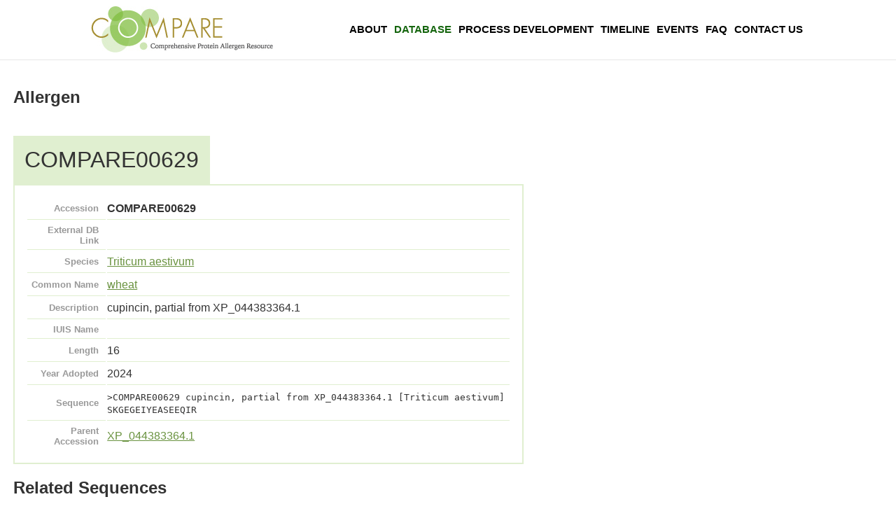

--- FILE ---
content_type: text/html; charset=UTF-8
request_url: https://db.comparedatabase.org/allergens/view/COMPARE00629
body_size: 4105
content:
<!DOCTYPE html>
<html>
<head>
    <meta charset="utf-8"/>
    <meta name="viewport" content="width=device-width, initial-scale=1.0">
    <title>Allergen | COMPARE Database</title>

	
<!-- Google tag (gtag.js) -->
<script async src="https://www.googletagmanager.com/gtag/js?id=G-B118CFG944"></script>
<script>
  window.dataLayer = window.dataLayer || [];
  function gtag(){dataLayer.push(arguments);}
  gtag("js", new Date());

  gtag("config", "G-B118CFG944");
</script>

    <link href="/favicon.ico" type="image/x-icon" rel="icon"/><link href="/favicon.ico" type="image/x-icon" rel="shortcut icon"/>    <link rel="stylesheet" href="/css/comparedb.css?v=1769481396"/>	<script src="/js/jquery-3.3.1.min.js"></script>	<script src="/js/jquery.tablesorter.js"></script>
            </head>
<body>
	<header>
		<div id="logo"><a class="compareLogo" href="/"></a></div>
		<nav>
			<ul>
				<li><a href="http://comparedatabase.org/about-compare-database/">About</a></li>
				<li><a class="active-page" href="/">Database</a></li>
				<li><a href="http://comparedatabase.org/process-development/">Process Development</a></li>
				<li><a href="http://comparedatabase.org/timeline/">Timeline</a></li>
				<li><a href="http://comparedatabase.org/events/">Events</a></li>
				<li><a href="http://comparedatabase.org/faq/">FAQ</a></li>
				<li><a href="http://comparedatabase.org/contact-us/">Contact Us</a></li>
			</ul>
		</nav>
	</header><!-- header -->
	<div id="flashRender"></div>
	<div id="content">
 	<!--<div style="text-align: right; padding: 0em 1.2em 0em;">Powered by <a style="font-weight: bold; text-decoration: none" href="http://foodrisk.org"><span style="color: #333">FoodRisk</span><span style="color: #499949;">.org</span></a></div> --> 
	<h2>Allergen</h2>
	<script src="https://cdn.jsdelivr.net/gh/calipho-sib/feature-viewer@v1.1.0/dist/feature-viewer.bundle.js"></script>
<script src="https://code.jquery.com/jquery-3.7.0.min.js"></script>

<div class="allergens view large-9 medium-8 columns content">
    <h1 style="display: inline-block; font-weight: normal; background-color: #e0efd0; padding: .5em; margin-bottom: 0;">COMPARE00629</h1>
    <table class="vertical-table">
        <tr>
            <th style="width: 8em" scope="row">Accession</th>
            <td><strong>COMPARE00629</strong></td>
	</tr>
        <tr>
            <th scope="row">External DB Link</th>
	    <td></td>
        </tr>
        <tr>
            <th scope="row">Species</th>
            <td><a href="/?q=Triticum aestivum" title="Clicking this link will list all the COMPARE allergens from this species">Triticum aestivum</a></td>
        </tr>
        <tr>
            <th scope="row">Common Name</th>
            <td><a href="/?q=wheat" title="Clicking this link will list all the COMPARE allergens from this Common Name">wheat</a></td>
        </tr>
        <tr>
            <th scope="row">Description</th>
            <td>cupincin, partial from XP_044383364.1</td>
		</tr>
		<tr>
            <th scope="row">IUIS Name</th>
            <td></td>
	</tr>
	<!-- Hide Gi field from page 5/25/2023-->
        <!--<tr>
            <th scope="row">Gi</th>
            <td></td>
	</tr>
        <tr>-->
            <th scope="row">Length</th>
            <td>16</td>
        </tr>
        <tr>
            <th scope="row">Year Adopted</th>
            <td>2024</td>
        </tr>
        <tr>
            <th scope="row">Sequence</th>
            <td>
				<code>
				&gt;COMPARE00629 cupincin, partial from XP_044383364.1 [Triticum aestivum]<br>
				SKGEGEIYEASEEQIR				</code>
			</td>
		</tr>
		<tr>
            <th scope="row">Parent Accession</th>
	    <!--<td><strong>XP_044383364.1</strong></td>-->
	    <td><a href="/?q=XP_044383364.1" title="Clicking this link will list all the COMPARE peptide sequences mapped to this parent accession">XP_044383364.1</a></td>
        </tr>

		    </table>
    
</div>



<h2>Related Sequences</h2><p>Some peptide sequences can be mapped with 100% identity to a full-length parent accession in the NCBI Protein or UniProt database. The parent sequence itself is not present in COMPARE as there is no published data to support its inclusion yet. The black arrow shows the present entry. Related peptide sequences (children) are shown as grey arrows and the parent accession is the green arrow. Clicking the green arrow in the graphic below will link out to NCBI Protein. Clicking a grey arrow will take you to the COMPARE allergen record for that entry.</p>                <script type="text/javascript">
                    window.addEventListener('load', function(event) {
                        //console.log("parentaccession: XP_044383364.1");
                        var ft = new FeatureViewer.createFeature('[base64]',
                           '#parentaccession147',
                            {
                                name: "XP_044383364.1",
                                showAxis: true,
                                showSequence: true,
                                brushActive: true, //zoom
                                toolbar:false, //current zoom & mouse position
                                bubbleHelp:true, 
                                zoomMax:1 //define the maximum range of the zoom
                            });
                          
                        //Instead of a sequence, you can also initialize the feature viewer with a length (integer) :
                        //var ft = new FeatureViewer.createFeature(213,'#parentaccession1');

                        
                        ft.addFeature({
                           data: [{x:48,y:67,id:'COMPARE00630',description:'COMPARE00630'}],
                           name: "COMPARE00630",
                           className: "compareDB_", //can be used for styling
                           color: "#0F8292",
                           type: "rect" // ['rect', 'path', 'line']
                        });
                        ft.addFeature({
                           data: [{x:70,y:85,id:'COMPARE00628',description:'COMPARE00628'}],
                           name: "COMPARE00628",
                           className: "compareDB_", //can be used for styling
                           color: "#0F8292",
                           type: "rect" // ['rect', 'path', 'line']
                        });
                        ft.addFeature({
                           data: [{x:93,y:128,id:'COMPARE00633',description:'COMPARE00633'}],
                           name: "COMPARE00633",
                           className: "compareDB_", //can be used for styling
                           color: "#0F8292",
                           type: "rect" // ['rect', 'path', 'line']
                        });
                        ft.addFeature({
                           data: [{x:132,y:158,id:'COMPARE00632',description:'COMPARE00632'}],
                           name: "COMPARE00632",
                           className: "compareDB_", //can be used for styling
                           color: "#0F8292",
                           type: "rect" // ['rect', 'path', 'line']
                        });
                        ft.addFeature({
                           data: [{x:164,y:209,id:'COMPARE00634',description:'COMPARE00634'}],
                           name: "COMPARE00634",
                           className: "compareDB_", //can be used for styling
                           color: "#0F8292",
                           type: "rect" // ['rect', 'path', 'line']
                        });
                        ft.addFeature({
                           data: [{x:221,y:236,id:'COMPARE00629',description:'COMPARE00629'}],
                           name: "COMPARE00629",
                           className: "compareDB_", //can be used for styling
                           color: "#0F8292",
                           type: "rect" // ['rect', 'path', 'line']
                        });
                        ft.addFeature({
                           data: [{x:278,y:303,id:'COMPARE00631',description:'COMPARE00631'}],
                           name: "COMPARE00631",
                           className: "compareDB_", //can be used for styling
                           color: "#0F8292",
                           type: "rect" // ['rect', 'path', 'line']
                        });

                    //    console.log("parentaccession: XP_044383364.1");
                        $("#parentaccession147 g.pro.axis > g:first-child text.yaxis").text("XP_044383364.1");

                        $("div[id^=parentaccession] g.pro.axis > g:first-child .yaxis").each(function(){
                            $(this).html("<a href='https://www.ncbi.nlm.nih.gov/protein/"+$(this).text()+"' target='_blank' title='view "+$(this).text()+" on ncbi.nlm.nih.gov'>"+$(this).text()+"</a>");
                        });
                        $("div[id^=parentaccession] g.pro.axis > g:not(:first-child) .yaxis").each(function(){
                            if($(this).text() == "COMPARE00629"){
                                //console.log("currentaccession = COMPARE00629");
                                $(this).closest("g").addClass("activeaccession");
                            }
                            $(this).html("<a href='/allergens/view/"+$(this).text()+"' target='_blank'>"+$(this).text()+"</a>");
                        });
                    })
                </script>
                
                <div id="parentaccession147"></div>

                <style type='text/css'>
                ul.legend{
                    display: flex;
                    gap: 1rem;
                    flex-wrap: wrap;
                    margin: 0;
                    padding: 0;
                }
                ul.legend, ul.legend li{
                    list-style: none;
                    list-style-type: none;
                }
                ul.legend li > a{display: flex}.compareDB_Text{
                    fill:#fff!important;
                }
                body{font-family: Arial, sans-serif;}
                .compareDB_Text{
                    font-size: 8px!important;
                }
                .compareDB_Text a{
                    fill: #fff;
                }
                .tooltip2, .tooltip3{
                    font-size: 16px!important;
                }
                .tooltip2 p, .tooltip3 p{
                    color: #000!important;
                }
                .activeaccession polygon{
                    fill: #000!important;
                }
                .pro.axis > g:first-child polygon{
                    fill: #e0efd0!important;
                }
                .pro.axis > g:not(.activeaccession):not(:first-child) polygon{
                    transition: all .3s;
                    fill: rgb(223, 213, 211);
                }
                .pro.axis > g:not(.activeaccession):not(:first-child):hover polygon{
                    fill: rgb(155 149 148)!important;
                }
                .activeaccession a{
                    fill: #fff!important;
                }
                .activeaccessionrow path{
                    stroke: #000!important
                }
                .activeaccessionrow .compareDB_Group rect{
                    fill: #000!important;
                }
                div[id^=parentaccession]{
                    display: flex;
                    flex-direction: column-reverse;
                    margin-bottom: 4rem
                }
                </style>    <p>To zoom in, left-click and drag the mouse pointer to the right: left-click on the desired start point, hold the mouse button, move the mouse to the desired end point (to the right) and let go. Zoom back out by right-clicking.</p>
    <script type="text/javascript">

    window.addEventListener('load', function(event) {

    $(".compareDB_Group").each(function(){

        //$(this).find(".compareDB_Text").html("<a href='/allergens/view/"+$(this).find(".compareDB_Text").text()+"' target='_blank'>"+$(this).find(".compareDB_Text").text()+"</a>");
        $(this).find(".compareDB_").attr("height",16);
        $(this).find(".compareDB_").attr("y",-2);
        $(this).find(".compareDB_Text").attr("x",6);
        $(this).find(".compareDB_Text").attr("y",8);

        $(this).find("rect#fCOMPARE00629").closest("g.rectangle").addClass("activeaccessionrow");
        
    });

});

//see https://cdn.jsdelivr.net/gh/calipho-sib/feature-viewer@v0.1.40/examples/index.html for some programmatic zoom() examples;
//ft.zoom(40,58);
</script>

<div class="related">
        <h2>Related Articles</h2>
                <table cellpadding="0" cellspacing="0" class="compare-table">
            <tr>
                <th scope="col" width="120">Pubmed</th>
                <th scope="col">Authors</th>
                <th scope="col">Title</th>
                <th scope="col">Journal</th>
                <!-- <th scope="col">Associated Allergens</th>-->
            </tr>
                        <tr>
                <td>                    <a target='_blank' href="https://www.ncbi.nlm.nih.gov/pubmed/35576804">35576804</a></td>
                <td>Zhu, C., Wang, C., Zhou, J., Wang, Y., Chen, Q. and Fu, L.</td>
                <td>Purification and identification of globulin-1 S allele as a novel allergen with N-glycans in wheat (Triticum aestivum)</td>
                <td>Food Chem. 2022 Oct 1; 390(133189.</td>
        

                <td class="actions" style="display: none">
                    <a href="/articles/view/21153">View</a>                                                        </td>
            </tr>
                    </table>
            </div>
    </div><!-- #content -->
    <footer>
                <div class = "footer-div">
                        <div class = "footer-inner-div">
                                <a target = "_blank" href = "https://comparedatabase.org/"> <img src="/img/HESI_logo.png" alt="HESI LOGO"></a>
                        </div>
                </div>
		
    </footer>
</body>
</html>


--- FILE ---
content_type: application/javascript; charset=utf-8
request_url: https://cdn.jsdelivr.net/gh/calipho-sib/feature-viewer@v1.1.0/dist/feature-viewer.bundle.js
body_size: 114027
content:
var FeatureViewer;(()=>{var t={568:(t,e,n)=>{n(755),n(662);n.g.jQuery=n(755),n(662),n(830),n(813),n(892);const r=n(228),i=n(219),o=n(788).NXUtils,a=n(788).NXViewerUtils,u=n(290);n(810).mixin(r.prototype),t.exports={createFeature:r,Nextprot:i,NXUtils:o,NXViewerUtils:a,nxFeatureViewer:u}},713:function(t,e){!function(){var n=Array.prototype.forEach,r=Object.prototype.hasOwnProperty,i=Array.prototype.slice,o=0;var a,u={keys:Object.keys||function(t){if("object"!=typeof t&&"function"!=typeof t||null===t)throw new TypeError("keys() called on a non-object");var e,n=[];for(e in t)t.hasOwnProperty(e)&&(n[n.length]=e);return n},uniqueId:function(t){var e=++o+"";return t?t+e:e},has:function(t,e){return r.call(t,e)},each:function(t,e,r){if(null!=t)if(n&&t.forEach===n)t.forEach(e,r);else if(t.length===+t.length)for(var i=0,o=t.length;i<o;i++)e.call(r,t[i],i,t);else for(var a in t)this.has(t,a)&&e.call(r,t[a],a,t)},once:function(t){var e,n=!1;return function(){return n||(n=!0,e=t.apply(this,arguments),t=null),e}}};a={on:function(t,e,n){return l(this,"on",t,[e,n])&&e?(this._events||(this._events={}),(this._events[t]||(this._events[t]=[])).push({callback:e,context:n,ctx:n||this}),this):this},once:function(t,e,n){if(!l(this,"once",t,[e,n])||!e)return this;var r=this,i=u.once((function(){r.off(t,i),e.apply(this,arguments)}));return i._callback=e,this.on(t,i,n)},off:function(t,e,n){var r,i,o,a,s,c,f,p;if(!this._events||!l(this,"off",t,[e,n]))return this;if(!t&&!e&&!n)return this._events={},this;for(s=0,c=(a=t?[t]:u.keys(this._events)).length;s<c;s++)if(t=a[s],o=this._events[t]){if(this._events[t]=r=[],e||n)for(f=0,p=o.length;f<p;f++)i=o[f],(e&&e!==i.callback&&e!==i.callback._callback||n&&n!==i.context)&&r.push(i);r.length||delete this._events[t]}return this},trigger:function(t){if(!this._events)return this;var e=i.call(arguments,1);if(!l(this,"trigger",t,e))return this;var n=this._events[t],r=this._events.all;return n&&c(n,e),r&&c(r,arguments),this},stopListening:function(t,e,n){var r=this._listeners;if(!r)return this;var i=!e&&!n;for(var o in"object"==typeof e&&(n=this),t&&((r={})[t._listenerId]=t),r)r[o].off(e,n,this),i&&delete this._listeners[o];return this}};var s=/\s+/,l=function(t,e,n,r){if(!n)return!0;if("object"==typeof n){for(var i in n)t[e].apply(t,[i,n[i]].concat(r));return!1}if(s.test(n)){for(var o=n.split(s),a=0,u=o.length;a<u;a++)t[e].apply(t,[o[a]].concat(r));return!1}return!0},c=function(t,e){var n,r=-1,i=t.length,o=e[0],a=e[1],u=e[2];switch(e.length){case 0:for(;++r<i;)(n=t[r]).callback.call(n.ctx);return;case 1:for(;++r<i;)(n=t[r]).callback.call(n.ctx,o);return;case 2:for(;++r<i;)(n=t[r]).callback.call(n.ctx,o,a);return;case 3:for(;++r<i;)(n=t[r]).callback.call(n.ctx,o,a,u);return;default:for(;++r<i;)(n=t[r]).callback.apply(n.ctx,e)}};u.each({listenTo:"on",listenToOnce:"once"},(function(t,e){a[e]=function(e,n,r){return(this._listeners||(this._listeners={}))[e._listenerId||(e._listenerId=u.uniqueId("l"))]=e,"object"==typeof n&&(r=this),e[t](n,r,this),this}})),a.bind=a.on,a.unbind=a.off,a.mixin=function(t){return u.each(["on","once","off","trigger","stopListening","listenTo","listenToOnce","bind","unbind"],(function(e){t[e]=this[e]}),this),t},t.exports&&(e=t.exports=a),e.BackboneEvents=a}()},979:(t,e,n)=>{t.exports=n(713)},810:(t,e,n)=>{var r=n(979);r.onAll=function(t,e){return this.on("all",t,e),this},r.oldMixin=r.mixin,r.mixin=function(t){r.oldMixin(t);for(var e=["onAll"],n=0;n<e.length;n++){var i=e[n];t[i]=this[i]}return t},t.exports=r},385:(t,e,n)=>{"use strict";n.d(e,{Z:()=>i});const r=new Map,i={set(t,e,n){r.has(t)||r.set(t,new Map);const i=r.get(t);i.has(e)||0===i.size?i.set(e,n):console.error(`Bootstrap doesn't allow more than one instance per element. Bound instance: ${Array.from(i.keys())[0]}.`)},get:(t,e)=>r.has(t)&&r.get(t).get(e)||null,remove(t,e){if(!r.has(t))return;const n=r.get(t);n.delete(e),0===n.size&&r.delete(t)}}},357:(t,e,n)=>{"use strict";n.d(e,{Z:()=>r});const r={find:(t,e=document.documentElement)=>[].concat(...Element.prototype.querySelectorAll.call(e,t)),findOne:(t,e=document.documentElement)=>Element.prototype.querySelector.call(e,t),children:(t,e)=>[].concat(...t.children).filter((t=>t.matches(e))),parents(t,e){const n=[];let r=t.parentNode;for(;r&&r.nodeType===Node.ELEMENT_NODE&&3!==r.nodeType;)r.matches(e)&&n.push(r),r=r.parentNode;return n},prev(t,e){let n=t.previousElementSibling;for(;n;){if(n.matches(e))return[n];n=n.previousElementSibling}return[]},next(t,e){let n=t.nextElementSibling;for(;n;){if(n.matches(e))return[n];n=n.nextElementSibling}return[]}}},813:(t,e,n)=>{"use strict";n.r(e),n.d(e,{default:()=>h});var r=n(147),i=n(385),o=n(357),a=n(830);const u="bs.popover",s=new RegExp("(^|\\s)bs-popover\\S+","g"),l={...a.default.Default,placement:"right",offset:[0,8],trigger:"click",content:"",template:'<div class="popover" role="tooltip"><div class="popover-arrow"></div><h3 class="popover-header"></h3><div class="popover-body"></div></div>'},c={...a.default.DefaultType,content:"(string|element|function)"},f={HIDE:"hide.bs.popover",HIDDEN:"hidden.bs.popover",SHOW:"show.bs.popover",SHOWN:"shown.bs.popover",INSERTED:"inserted.bs.popover",CLICK:"click.bs.popover",FOCUSIN:"focusin.bs.popover",FOCUSOUT:"focusout.bs.popover",MOUSEENTER:"mouseenter.bs.popover",MOUSELEAVE:"mouseleave.bs.popover"};class p extends a.default{static get Default(){return l}static get NAME(){return"popover"}static get Event(){return f}static get DefaultType(){return c}isWithContent(){return this.getTitle()||this._getContent()}setContent(){const t=this.getTipElement();this.setElementContent(o.Z.findOne(".popover-header",t),this.getTitle());let e=this._getContent();"function"==typeof e&&(e=e.call(this._element)),this.setElementContent(o.Z.findOne(".popover-body",t),e),t.classList.remove("fade","show")}_addAttachmentClass(t){this.getTipElement().classList.add(`bs-popover-${this.updateAttachment(t)}`)}_getContent(){return this._element.getAttribute("data-bs-content")||this._config.content}_cleanTipClass(){const t=this.getTipElement(),e=t.getAttribute("class").match(s);null!==e&&e.length>0&&e.map((t=>t.trim())).forEach((e=>t.classList.remove(e)))}static jQueryInterface(t){return this.each((function(){let e=i.Z.get(this,u);const n="object"==typeof t?t:null;if((e||!/dispose|hide/.test(t))&&(e||(e=new p(this,n),i.Z.set(this,u,e)),"string"==typeof t)){if(void 0===e[t])throw new TypeError(`No method named "${t}"`);e[t]()}}))}}(0,r.pF)(p);const h=p},830:(t,e,n)=>{"use strict";n.r(e),n.d(e,{default:()=>_e});var r={};n.r(r),n.d(r,{afterMain:()=>E,afterRead:()=>b,afterWrite:()=>T,applyStyles:()=>O,arrow:()=>K,auto:()=>s,basePlacements:()=>l,beforeMain:()=>w,beforeRead:()=>m,beforeWrite:()=>_,bottom:()=>o,clippingParents:()=>p,computeStyles:()=>tt,createPopper:()=>Dt,createPopperBase:()=>kt,createPopperLite:()=>Lt,detectOverflow:()=>yt,end:()=>f,eventListeners:()=>nt,flip:()=>mt,hide:()=>wt,left:()=>u,main:()=>M,modifierPhases:()=>S,offset:()=>Mt,placements:()=>y,popper:()=>d,popperGenerator:()=>Ct,popperOffsets:()=>Et,preventOverflow:()=>_t,read:()=>x,reference:()=>g,right:()=>a,start:()=>c,top:()=>i,variationPlacements:()=>v,viewport:()=>h,write:()=>A});var i="top",o="bottom",a="right",u="left",s="auto",l=[i,o,a,u],c="start",f="end",p="clippingParents",h="viewport",d="popper",g="reference",v=l.reduce((function(t,e){return t.concat([e+"-"+c,e+"-"+f])}),[]),y=[].concat(l,[s]).reduce((function(t,e){return t.concat([e,e+"-"+c,e+"-"+f])}),[]),m="beforeRead",x="read",b="afterRead",w="beforeMain",M="main",E="afterMain",_="beforeWrite",A="write",T="afterWrite",S=[m,x,b,w,M,E,_,A,T];function N(t){return t?(t.nodeName||"").toLowerCase():null}function C(t){if(null==t)return window;if("[object Window]"!==t.toString()){var e=t.ownerDocument;return e&&e.defaultView||window}return t}function k(t){return t instanceof C(t).Element||t instanceof Element}function D(t){return t instanceof C(t).HTMLElement||t instanceof HTMLElement}function L(t){return"undefined"!=typeof ShadowRoot&&(t instanceof C(t).ShadowRoot||t instanceof ShadowRoot)}const O={name:"applyStyles",enabled:!0,phase:"write",fn:function(t){var e=t.state;Object.keys(e.elements).forEach((function(t){var n=e.styles[t]||{},r=e.attributes[t]||{},i=e.elements[t];D(i)&&N(i)&&(Object.assign(i.style,n),Object.keys(r).forEach((function(t){var e=r[t];!1===e?i.removeAttribute(t):i.setAttribute(t,!0===e?"":e)})))}))},effect:function(t){var e=t.state,n={popper:{position:e.options.strategy,left:"0",top:"0",margin:"0"},arrow:{position:"absolute"},reference:{}};return Object.assign(e.elements.popper.style,n.popper),e.styles=n,e.elements.arrow&&Object.assign(e.elements.arrow.style,n.arrow),function(){Object.keys(e.elements).forEach((function(t){var r=e.elements[t],i=e.attributes[t]||{},o=Object.keys(e.styles.hasOwnProperty(t)?e.styles[t]:n[t]).reduce((function(t,e){return t[e]="",t}),{});D(r)&&N(r)&&(Object.assign(r.style,o),Object.keys(i).forEach((function(t){r.removeAttribute(t)})))}))}},requires:["computeStyles"]};function q(t){return t.split("-")[0]}function j(t){var e=t.getBoundingClientRect();return{width:e.width,height:e.height,top:e.top,right:e.right,bottom:e.bottom,left:e.left,x:e.left,y:e.top}}function P(t){var e=j(t),n=t.offsetWidth,r=t.offsetHeight;return Math.abs(e.width-n)<=1&&(n=e.width),Math.abs(e.height-r)<=1&&(r=e.height),{x:t.offsetLeft,y:t.offsetTop,width:n,height:r}}function R(t,e){var n=e.getRootNode&&e.getRootNode();if(t.contains(e))return!0;if(n&&L(n)){var r=e;do{if(r&&t.isSameNode(r))return!0;r=r.parentNode||r.host}while(r)}return!1}function z(t){return C(t).getComputedStyle(t)}function H(t){return["table","td","th"].indexOf(N(t))>=0}function I(t){return((k(t)?t.ownerDocument:t.document)||window.document).documentElement}function F(t){return"html"===N(t)?t:t.assignedSlot||t.parentNode||(L(t)?t.host:null)||I(t)}function U(t){return D(t)&&"fixed"!==z(t).position?t.offsetParent:null}function B(t){for(var e=C(t),n=U(t);n&&H(n)&&"static"===z(n).position;)n=U(n);return n&&("html"===N(n)||"body"===N(n)&&"static"===z(n).position)?e:n||function(t){var e=-1!==navigator.userAgent.toLowerCase().indexOf("firefox");if(-1!==navigator.userAgent.indexOf("Trident")&&D(t)&&"fixed"===z(t).position)return null;for(var n=F(t);D(n)&&["html","body"].indexOf(N(n))<0;){var r=z(n);if("none"!==r.transform||"none"!==r.perspective||"paint"===r.contain||-1!==["transform","perspective"].indexOf(r.willChange)||e&&"filter"===r.willChange||e&&r.filter&&"none"!==r.filter)return n;n=n.parentNode}return null}(t)||e}function W(t){return["top","bottom"].indexOf(t)>=0?"x":"y"}var $=Math.max,V=Math.min,X=Math.round;function Y(t,e,n){return $(t,V(e,n))}function Z(t){return Object.assign({},{top:0,right:0,bottom:0,left:0},t)}function G(t,e){return e.reduce((function(e,n){return e[n]=t,e}),{})}const K={name:"arrow",enabled:!0,phase:"main",fn:function(t){var e,n=t.state,r=t.name,s=t.options,c=n.elements.arrow,f=n.modifiersData.popperOffsets,p=q(n.placement),h=W(p),d=[u,a].indexOf(p)>=0?"height":"width";if(c&&f){var g=function(t,e){return Z("number"!=typeof(t="function"==typeof t?t(Object.assign({},e.rects,{placement:e.placement})):t)?t:G(t,l))}(s.padding,n),v=P(c),y="y"===h?i:u,m="y"===h?o:a,x=n.rects.reference[d]+n.rects.reference[h]-f[h]-n.rects.popper[d],b=f[h]-n.rects.reference[h],w=B(c),M=w?"y"===h?w.clientHeight||0:w.clientWidth||0:0,E=x/2-b/2,_=g[y],A=M-v[d]-g[m],T=M/2-v[d]/2+E,S=Y(_,T,A),N=h;n.modifiersData[r]=((e={})[N]=S,e.centerOffset=S-T,e)}},effect:function(t){var e=t.state,n=t.options.element,r=void 0===n?"[data-popper-arrow]":n;null!=r&&("string"!=typeof r||(r=e.elements.popper.querySelector(r)))&&R(e.elements.popper,r)&&(e.elements.arrow=r)},requires:["popperOffsets"],requiresIfExists:["preventOverflow"]};var Q={top:"auto",right:"auto",bottom:"auto",left:"auto"};function J(t){var e,n=t.popper,r=t.popperRect,s=t.placement,l=t.offsets,c=t.position,f=t.gpuAcceleration,p=t.adaptive,h=t.roundOffsets,d=!0===h?function(t){var e=t.x,n=t.y,r=window.devicePixelRatio||1;return{x:X(X(e*r)/r)||0,y:X(X(n*r)/r)||0}}(l):"function"==typeof h?h(l):l,g=d.x,v=void 0===g?0:g,y=d.y,m=void 0===y?0:y,x=l.hasOwnProperty("x"),b=l.hasOwnProperty("y"),w=u,M=i,E=window;if(p){var _=B(n),A="clientHeight",T="clientWidth";_===C(n)&&"static"!==z(_=I(n)).position&&(A="scrollHeight",T="scrollWidth"),_=_,s===i&&(M=o,m-=_[A]-r.height,m*=f?1:-1),s===u&&(w=a,v-=_[T]-r.width,v*=f?1:-1)}var S,N=Object.assign({position:c},p&&Q);return f?Object.assign({},N,((S={})[M]=b?"0":"",S[w]=x?"0":"",S.transform=(E.devicePixelRatio||1)<2?"translate("+v+"px, "+m+"px)":"translate3d("+v+"px, "+m+"px, 0)",S)):Object.assign({},N,((e={})[M]=b?m+"px":"",e[w]=x?v+"px":"",e.transform="",e))}const tt={name:"computeStyles",enabled:!0,phase:"beforeWrite",fn:function(t){var e=t.state,n=t.options,r=n.gpuAcceleration,i=void 0===r||r,o=n.adaptive,a=void 0===o||o,u=n.roundOffsets,s=void 0===u||u,l={placement:q(e.placement),popper:e.elements.popper,popperRect:e.rects.popper,gpuAcceleration:i};null!=e.modifiersData.popperOffsets&&(e.styles.popper=Object.assign({},e.styles.popper,J(Object.assign({},l,{offsets:e.modifiersData.popperOffsets,position:e.options.strategy,adaptive:a,roundOffsets:s})))),null!=e.modifiersData.arrow&&(e.styles.arrow=Object.assign({},e.styles.arrow,J(Object.assign({},l,{offsets:e.modifiersData.arrow,position:"absolute",adaptive:!1,roundOffsets:s})))),e.attributes.popper=Object.assign({},e.attributes.popper,{"data-popper-placement":e.placement})},data:{}};var et={passive:!0};const nt={name:"eventListeners",enabled:!0,phase:"write",fn:function(){},effect:function(t){var e=t.state,n=t.instance,r=t.options,i=r.scroll,o=void 0===i||i,a=r.resize,u=void 0===a||a,s=C(e.elements.popper),l=[].concat(e.scrollParents.reference,e.scrollParents.popper);return o&&l.forEach((function(t){t.addEventListener("scroll",n.update,et)})),u&&s.addEventListener("resize",n.update,et),function(){o&&l.forEach((function(t){t.removeEventListener("scroll",n.update,et)})),u&&s.removeEventListener("resize",n.update,et)}},data:{}};var rt={left:"right",right:"left",bottom:"top",top:"bottom"};function it(t){return t.replace(/left|right|bottom|top/g,(function(t){return rt[t]}))}var ot={start:"end",end:"start"};function at(t){return t.replace(/start|end/g,(function(t){return ot[t]}))}function ut(t){var e=C(t);return{scrollLeft:e.pageXOffset,scrollTop:e.pageYOffset}}function st(t){return j(I(t)).left+ut(t).scrollLeft}function lt(t){var e=z(t),n=e.overflow,r=e.overflowX,i=e.overflowY;return/auto|scroll|overlay|hidden/.test(n+i+r)}function ct(t){return["html","body","#document"].indexOf(N(t))>=0?t.ownerDocument.body:D(t)&&lt(t)?t:ct(F(t))}function ft(t,e){var n;void 0===e&&(e=[]);var r=ct(t),i=r===(null==(n=t.ownerDocument)?void 0:n.body),o=C(r),a=i?[o].concat(o.visualViewport||[],lt(r)?r:[]):r,u=e.concat(a);return i?u:u.concat(ft(F(a)))}function pt(t){return Object.assign({},t,{left:t.x,top:t.y,right:t.x+t.width,bottom:t.y+t.height})}function ht(t,e){return e===h?pt(function(t){var e=C(t),n=I(t),r=e.visualViewport,i=n.clientWidth,o=n.clientHeight,a=0,u=0;return r&&(i=r.width,o=r.height,/^((?!chrome|android).)*safari/i.test(navigator.userAgent)||(a=r.offsetLeft,u=r.offsetTop)),{width:i,height:o,x:a+st(t),y:u}}(t)):D(e)?function(t){var e=j(t);return e.top=e.top+t.clientTop,e.left=e.left+t.clientLeft,e.bottom=e.top+t.clientHeight,e.right=e.left+t.clientWidth,e.width=t.clientWidth,e.height=t.clientHeight,e.x=e.left,e.y=e.top,e}(e):pt(function(t){var e,n=I(t),r=ut(t),i=null==(e=t.ownerDocument)?void 0:e.body,o=$(n.scrollWidth,n.clientWidth,i?i.scrollWidth:0,i?i.clientWidth:0),a=$(n.scrollHeight,n.clientHeight,i?i.scrollHeight:0,i?i.clientHeight:0),u=-r.scrollLeft+st(t),s=-r.scrollTop;return"rtl"===z(i||n).direction&&(u+=$(n.clientWidth,i?i.clientWidth:0)-o),{width:o,height:a,x:u,y:s}}(I(t)))}function dt(t,e,n){var r="clippingParents"===e?function(t){var e=ft(F(t)),n=["absolute","fixed"].indexOf(z(t).position)>=0&&D(t)?B(t):t;return k(n)?e.filter((function(t){return k(t)&&R(t,n)&&"body"!==N(t)})):[]}(t):[].concat(e),i=[].concat(r,[n]),o=i[0],a=i.reduce((function(e,n){var r=ht(t,n);return e.top=$(r.top,e.top),e.right=V(r.right,e.right),e.bottom=V(r.bottom,e.bottom),e.left=$(r.left,e.left),e}),ht(t,o));return a.width=a.right-a.left,a.height=a.bottom-a.top,a.x=a.left,a.y=a.top,a}function gt(t){return t.split("-")[1]}function vt(t){var e,n=t.reference,r=t.element,s=t.placement,l=s?q(s):null,p=s?gt(s):null,h=n.x+n.width/2-r.width/2,d=n.y+n.height/2-r.height/2;switch(l){case i:e={x:h,y:n.y-r.height};break;case o:e={x:h,y:n.y+n.height};break;case a:e={x:n.x+n.width,y:d};break;case u:e={x:n.x-r.width,y:d};break;default:e={x:n.x,y:n.y}}var g=l?W(l):null;if(null!=g){var v="y"===g?"height":"width";switch(p){case c:e[g]=e[g]-(n[v]/2-r[v]/2);break;case f:e[g]=e[g]+(n[v]/2-r[v]/2)}}return e}function yt(t,e){void 0===e&&(e={});var n=e,r=n.placement,u=void 0===r?t.placement:r,s=n.boundary,c=void 0===s?p:s,f=n.rootBoundary,v=void 0===f?h:f,y=n.elementContext,m=void 0===y?d:y,x=n.altBoundary,b=void 0!==x&&x,w=n.padding,M=void 0===w?0:w,E=Z("number"!=typeof M?M:G(M,l)),_=m===d?g:d,A=t.elements.reference,T=t.rects.popper,S=t.elements[b?_:m],N=dt(k(S)?S:S.contextElement||I(t.elements.popper),c,v),C=j(A),D=vt({reference:C,element:T,strategy:"absolute",placement:u}),L=pt(Object.assign({},T,D)),O=m===d?L:C,q={top:N.top-O.top+E.top,bottom:O.bottom-N.bottom+E.bottom,left:N.left-O.left+E.left,right:O.right-N.right+E.right},P=t.modifiersData.offset;if(m===d&&P){var R=P[u];Object.keys(q).forEach((function(t){var e=[a,o].indexOf(t)>=0?1:-1,n=[i,o].indexOf(t)>=0?"y":"x";q[t]+=R[n]*e}))}return q}const mt={name:"flip",enabled:!0,phase:"main",fn:function(t){var e=t.state,n=t.options,r=t.name;if(!e.modifiersData[r]._skip){for(var f=n.mainAxis,p=void 0===f||f,h=n.altAxis,d=void 0===h||h,g=n.fallbackPlacements,m=n.padding,x=n.boundary,b=n.rootBoundary,w=n.altBoundary,M=n.flipVariations,E=void 0===M||M,_=n.allowedAutoPlacements,A=e.options.placement,T=q(A),S=g||(T===A||!E?[it(A)]:function(t){if(q(t)===s)return[];var e=it(t);return[at(t),e,at(e)]}(A)),N=[A].concat(S).reduce((function(t,n){return t.concat(q(n)===s?function(t,e){void 0===e&&(e={});var n=e,r=n.placement,i=n.boundary,o=n.rootBoundary,a=n.padding,u=n.flipVariations,s=n.allowedAutoPlacements,c=void 0===s?y:s,f=gt(r),p=f?u?v:v.filter((function(t){return gt(t)===f})):l,h=p.filter((function(t){return c.indexOf(t)>=0}));0===h.length&&(h=p);var d=h.reduce((function(e,n){return e[n]=yt(t,{placement:n,boundary:i,rootBoundary:o,padding:a})[q(n)],e}),{});return Object.keys(d).sort((function(t,e){return d[t]-d[e]}))}(e,{placement:n,boundary:x,rootBoundary:b,padding:m,flipVariations:E,allowedAutoPlacements:_}):n)}),[]),C=e.rects.reference,k=e.rects.popper,D=new Map,L=!0,O=N[0],j=0;j<N.length;j++){var P=N[j],R=q(P),z=gt(P)===c,H=[i,o].indexOf(R)>=0,I=H?"width":"height",F=yt(e,{placement:P,boundary:x,rootBoundary:b,altBoundary:w,padding:m}),U=H?z?a:u:z?o:i;C[I]>k[I]&&(U=it(U));var B=it(U),W=[];if(p&&W.push(F[R]<=0),d&&W.push(F[U]<=0,F[B]<=0),W.every((function(t){return t}))){O=P,L=!1;break}D.set(P,W)}if(L)for(var $=function(t){var e=N.find((function(e){var n=D.get(e);if(n)return n.slice(0,t).every((function(t){return t}))}));if(e)return O=e,"break"},V=E?3:1;V>0;V--){if("break"===$(V))break}e.placement!==O&&(e.modifiersData[r]._skip=!0,e.placement=O,e.reset=!0)}},requiresIfExists:["offset"],data:{_skip:!1}};function xt(t,e,n){return void 0===n&&(n={x:0,y:0}),{top:t.top-e.height-n.y,right:t.right-e.width+n.x,bottom:t.bottom-e.height+n.y,left:t.left-e.width-n.x}}function bt(t){return[i,a,o,u].some((function(e){return t[e]>=0}))}const wt={name:"hide",enabled:!0,phase:"main",requiresIfExists:["preventOverflow"],fn:function(t){var e=t.state,n=t.name,r=e.rects.reference,i=e.rects.popper,o=e.modifiersData.preventOverflow,a=yt(e,{elementContext:"reference"}),u=yt(e,{altBoundary:!0}),s=xt(a,r),l=xt(u,i,o),c=bt(s),f=bt(l);e.modifiersData[n]={referenceClippingOffsets:s,popperEscapeOffsets:l,isReferenceHidden:c,hasPopperEscaped:f},e.attributes.popper=Object.assign({},e.attributes.popper,{"data-popper-reference-hidden":c,"data-popper-escaped":f})}};const Mt={name:"offset",enabled:!0,phase:"main",requires:["popperOffsets"],fn:function(t){var e=t.state,n=t.options,r=t.name,o=n.offset,s=void 0===o?[0,0]:o,l=y.reduce((function(t,n){return t[n]=function(t,e,n){var r=q(t),o=[u,i].indexOf(r)>=0?-1:1,s="function"==typeof n?n(Object.assign({},e,{placement:t})):n,l=s[0],c=s[1];return l=l||0,c=(c||0)*o,[u,a].indexOf(r)>=0?{x:c,y:l}:{x:l,y:c}}(n,e.rects,s),t}),{}),c=l[e.placement],f=c.x,p=c.y;null!=e.modifiersData.popperOffsets&&(e.modifiersData.popperOffsets.x+=f,e.modifiersData.popperOffsets.y+=p),e.modifiersData[r]=l}};const Et={name:"popperOffsets",enabled:!0,phase:"read",fn:function(t){var e=t.state,n=t.name;e.modifiersData[n]=vt({reference:e.rects.reference,element:e.rects.popper,strategy:"absolute",placement:e.placement})},data:{}};const _t={name:"preventOverflow",enabled:!0,phase:"main",fn:function(t){var e=t.state,n=t.options,r=t.name,s=n.mainAxis,l=void 0===s||s,f=n.altAxis,p=void 0!==f&&f,h=n.boundary,d=n.rootBoundary,g=n.altBoundary,v=n.padding,y=n.tether,m=void 0===y||y,x=n.tetherOffset,b=void 0===x?0:x,w=yt(e,{boundary:h,rootBoundary:d,padding:v,altBoundary:g}),M=q(e.placement),E=gt(e.placement),_=!E,A=W(M),T="x"===A?"y":"x",S=e.modifiersData.popperOffsets,N=e.rects.reference,C=e.rects.popper,k="function"==typeof b?b(Object.assign({},e.rects,{placement:e.placement})):b,D={x:0,y:0};if(S){if(l||p){var L="y"===A?i:u,O="y"===A?o:a,j="y"===A?"height":"width",R=S[A],z=S[A]+w[L],H=S[A]-w[O],I=m?-C[j]/2:0,F=E===c?N[j]:C[j],U=E===c?-C[j]:-N[j],X=e.elements.arrow,Z=m&&X?P(X):{width:0,height:0},G=e.modifiersData["arrow#persistent"]?e.modifiersData["arrow#persistent"].padding:{top:0,right:0,bottom:0,left:0},K=G[L],Q=G[O],J=Y(0,N[j],Z[j]),tt=_?N[j]/2-I-J-K-k:F-J-K-k,et=_?-N[j]/2+I+J+Q+k:U+J+Q+k,nt=e.elements.arrow&&B(e.elements.arrow),rt=nt?"y"===A?nt.clientTop||0:nt.clientLeft||0:0,it=e.modifiersData.offset?e.modifiersData.offset[e.placement][A]:0,ot=S[A]+tt-it-rt,at=S[A]+et-it;if(l){var ut=Y(m?V(z,ot):z,R,m?$(H,at):H);S[A]=ut,D[A]=ut-R}if(p){var st="x"===A?i:u,lt="x"===A?o:a,ct=S[T],ft=ct+w[st],pt=ct-w[lt],ht=Y(m?V(ft,ot):ft,ct,m?$(pt,at):pt);S[T]=ht,D[T]=ht-ct}}e.modifiersData[r]=D}},requiresIfExists:["offset"]};function At(t,e,n){void 0===n&&(n=!1);var r,i,o=I(e),a=j(t),u=D(e),s={scrollLeft:0,scrollTop:0},l={x:0,y:0};return(u||!u&&!n)&&(("body"!==N(e)||lt(o))&&(s=(r=e)!==C(r)&&D(r)?{scrollLeft:(i=r).scrollLeft,scrollTop:i.scrollTop}:ut(r)),D(e)?((l=j(e)).x+=e.clientLeft,l.y+=e.clientTop):o&&(l.x=st(o))),{x:a.left+s.scrollLeft-l.x,y:a.top+s.scrollTop-l.y,width:a.width,height:a.height}}function Tt(t){var e=new Map,n=new Set,r=[];function i(t){n.add(t.name),[].concat(t.requires||[],t.requiresIfExists||[]).forEach((function(t){if(!n.has(t)){var r=e.get(t);r&&i(r)}})),r.push(t)}return t.forEach((function(t){e.set(t.name,t)})),t.forEach((function(t){n.has(t.name)||i(t)})),r}var St={placement:"bottom",modifiers:[],strategy:"absolute"};function Nt(){for(var t=arguments.length,e=new Array(t),n=0;n<t;n++)e[n]=arguments[n];return!e.some((function(t){return!(t&&"function"==typeof t.getBoundingClientRect)}))}function Ct(t){void 0===t&&(t={});var e=t,n=e.defaultModifiers,r=void 0===n?[]:n,i=e.defaultOptions,o=void 0===i?St:i;return function(t,e,n){void 0===n&&(n=o);var i,a,u={placement:"bottom",orderedModifiers:[],options:Object.assign({},St,o),modifiersData:{},elements:{reference:t,popper:e},attributes:{},styles:{}},s=[],l=!1,c={state:u,setOptions:function(n){f(),u.options=Object.assign({},o,u.options,n),u.scrollParents={reference:k(t)?ft(t):t.contextElement?ft(t.contextElement):[],popper:ft(e)};var i=function(t){var e=Tt(t);return S.reduce((function(t,n){return t.concat(e.filter((function(t){return t.phase===n})))}),[])}(function(t){var e=t.reduce((function(t,e){var n=t[e.name];return t[e.name]=n?Object.assign({},n,e,{options:Object.assign({},n.options,e.options),data:Object.assign({},n.data,e.data)}):e,t}),{});return Object.keys(e).map((function(t){return e[t]}))}([].concat(r,u.options.modifiers)));return u.orderedModifiers=i.filter((function(t){return t.enabled})),u.orderedModifiers.forEach((function(t){var e=t.name,n=t.options,r=void 0===n?{}:n,i=t.effect;if("function"==typeof i){var o=i({state:u,name:e,instance:c,options:r}),a=function(){};s.push(o||a)}})),c.update()},forceUpdate:function(){if(!l){var t=u.elements,e=t.reference,n=t.popper;if(Nt(e,n)){u.rects={reference:At(e,B(n),"fixed"===u.options.strategy),popper:P(n)},u.reset=!1,u.placement=u.options.placement,u.orderedModifiers.forEach((function(t){return u.modifiersData[t.name]=Object.assign({},t.data)}));for(var r=0;r<u.orderedModifiers.length;r++)if(!0!==u.reset){var i=u.orderedModifiers[r],o=i.fn,a=i.options,s=void 0===a?{}:a,f=i.name;"function"==typeof o&&(u=o({state:u,options:s,name:f,instance:c})||u)}else u.reset=!1,r=-1}}},update:(i=function(){return new Promise((function(t){c.forceUpdate(),t(u)}))},function(){return a||(a=new Promise((function(t){Promise.resolve().then((function(){a=void 0,t(i())}))}))),a}),destroy:function(){f(),l=!0}};if(!Nt(t,e))return c;function f(){s.forEach((function(t){return t()})),s=[]}return c.setOptions(n).then((function(t){!l&&n.onFirstUpdate&&n.onFirstUpdate(t)})),c}}var kt=Ct(),Dt=Ct({defaultModifiers:[nt,Et,tt,O,Mt,mt,_t,K,wt]}),Lt=Ct({defaultModifiers:[nt,Et,tt,O]}),Ot=n(147);const qt=new Set(["background","cite","href","itemtype","longdesc","poster","src","xlink:href"]),jt=/^(?:(?:https?|mailto|ftp|tel|file):|[^#&/:?]*(?:[#/?]|$))/i,Pt=/^data:(?:image\/(?:bmp|gif|jpeg|jpg|png|tiff|webp)|video\/(?:mpeg|mp4|ogg|webm)|audio\/(?:mp3|oga|ogg|opus));base64,[\d+/a-z]+=*$/i,Rt=(t,e)=>{const n=t.nodeName.toLowerCase();if(e.includes(n))return!qt.has(n)||Boolean(jt.test(t.nodeValue)||Pt.test(t.nodeValue));const r=e.filter((t=>t instanceof RegExp));for(let t=0,e=r.length;t<e;t++)if(r[t].test(n))return!0;return!1},zt={"*":["class","dir","id","lang","role",/^aria-[\w-]*$/i],a:["target","href","title","rel"],area:[],b:[],br:[],col:[],code:[],div:[],em:[],hr:[],h1:[],h2:[],h3:[],h4:[],h5:[],h6:[],i:[],img:["src","srcset","alt","title","width","height"],li:[],ol:[],p:[],pre:[],s:[],small:[],span:[],sub:[],sup:[],strong:[],u:[],ul:[]};function Ht(t,e,n){if(!t.length)return t;if(n&&"function"==typeof n)return n(t);const r=(new window.DOMParser).parseFromString(t,"text/html"),i=Object.keys(e),o=[].concat(...r.body.querySelectorAll("*"));for(let t=0,n=o.length;t<n;t++){const n=o[t],r=n.nodeName.toLowerCase();if(!i.includes(r)){n.parentNode.removeChild(n);continue}const a=[].concat(...n.attributes),u=[].concat(e["*"]||[],e[r]||[]);a.forEach((t=>{Rt(t,u)||n.removeAttribute(t.nodeName)}))}return r.body.innerHTML}var It=n(385);const Ft=/[^.]*(?=\..*)\.|.*/,Ut=/\..*/,Bt=/::\d+$/,Wt={};let $t=1;const Vt={mouseenter:"mouseover",mouseleave:"mouseout"},Xt=/^(mouseenter|mouseleave)/i,Yt=new Set(["click","dblclick","mouseup","mousedown","contextmenu","mousewheel","DOMMouseScroll","mouseover","mouseout","mousemove","selectstart","selectend","keydown","keypress","keyup","orientationchange","touchstart","touchmove","touchend","touchcancel","pointerdown","pointermove","pointerup","pointerleave","pointercancel","gesturestart","gesturechange","gestureend","focus","blur","change","reset","select","submit","focusin","focusout","load","unload","beforeunload","resize","move","DOMContentLoaded","readystatechange","error","abort","scroll"]);function Zt(t,e){return e&&`${e}::${$t++}`||t.uidEvent||$t++}function Gt(t){const e=Zt(t);return t.uidEvent=e,Wt[e]=Wt[e]||{},Wt[e]}function Kt(t,e,n=null){const r=Object.keys(t);for(let i=0,o=r.length;i<o;i++){const o=t[r[i]];if(o.originalHandler===e&&o.delegationSelector===n)return o}return null}function Qt(t,e,n){const r="string"==typeof e,i=r?n:e;let o=ee(t);return Yt.has(o)||(o=t),[r,i,o]}function Jt(t,e,n,r,i){if("string"!=typeof e||!t)return;if(n||(n=r,r=null),Xt.test(e)){const t=t=>function(e){if(!e.relatedTarget||e.relatedTarget!==e.delegateTarget&&!e.delegateTarget.contains(e.relatedTarget))return t.call(this,e)};r?r=t(r):n=t(n)}const[o,a,u]=Qt(e,n,r),s=Gt(t),l=s[u]||(s[u]={}),c=Kt(l,a,o?n:null);if(c)return void(c.oneOff=c.oneOff&&i);const f=Zt(a,e.replace(Ft,"")),p=o?function(t,e,n){return function r(i){const o=t.querySelectorAll(e);for(let{target:a}=i;a&&a!==this;a=a.parentNode)for(let u=o.length;u--;)if(o[u]===a)return i.delegateTarget=a,r.oneOff&&ne.off(t,i.type,e,n),n.apply(a,[i]);return null}}(t,n,r):function(t,e){return function n(r){return r.delegateTarget=t,n.oneOff&&ne.off(t,r.type,e),e.apply(t,[r])}}(t,n);p.delegationSelector=o?n:null,p.originalHandler=a,p.oneOff=i,p.uidEvent=f,l[f]=p,t.addEventListener(u,p,o)}function te(t,e,n,r,i){const o=Kt(e[n],r,i);o&&(t.removeEventListener(n,o,Boolean(i)),delete e[n][o.uidEvent])}function ee(t){return t=t.replace(Ut,""),Vt[t]||t}const ne={on(t,e,n,r){Jt(t,e,n,r,!1)},one(t,e,n,r){Jt(t,e,n,r,!0)},off(t,e,n,r){if("string"!=typeof e||!t)return;const[i,o,a]=Qt(e,n,r),u=a!==e,s=Gt(t),l=e.startsWith(".");if(void 0!==o){if(!s||!s[a])return;return void te(t,s,a,o,i?n:null)}l&&Object.keys(s).forEach((n=>{!function(t,e,n,r){const i=e[n]||{};Object.keys(i).forEach((o=>{if(o.includes(r)){const r=i[o];te(t,e,n,r.originalHandler,r.delegationSelector)}}))}(t,s,n,e.slice(1))}));const c=s[a]||{};Object.keys(c).forEach((n=>{const r=n.replace(Bt,"");if(!u||e.includes(r)){const e=c[n];te(t,s,a,e.originalHandler,e.delegationSelector)}}))},trigger(t,e,n){if("string"!=typeof e||!t)return null;const r=(0,Ot.KF)(),i=ee(e),o=e!==i,a=Yt.has(i);let u,s=!0,l=!0,c=!1,f=null;return o&&r&&(u=r.Event(e,n),r(t).trigger(u),s=!u.isPropagationStopped(),l=!u.isImmediatePropagationStopped(),c=u.isDefaultPrevented()),a?(f=document.createEvent("HTMLEvents"),f.initEvent(i,s,!0)):f=new CustomEvent(e,{bubbles:s,cancelable:!0}),void 0!==n&&Object.keys(n).forEach((t=>{Object.defineProperty(f,t,{get:()=>n[t]})})),c&&f.preventDefault(),l&&t.dispatchEvent(f),f.defaultPrevented&&void 0!==u&&u.preventDefault(),f}},re=ne;function ie(t){return"true"===t||"false"!==t&&(t===Number(t).toString()?Number(t):""===t||"null"===t?null:t)}function oe(t){return t.replace(/[A-Z]/g,(t=>`-${t.toLowerCase()}`))}const ae={setDataAttribute(t,e,n){t.setAttribute(`data-bs-${oe(e)}`,n)},removeDataAttribute(t,e){t.removeAttribute(`data-bs-${oe(e)}`)},getDataAttributes(t){if(!t)return{};const e={};return Object.keys(t.dataset).filter((t=>t.startsWith("bs"))).forEach((n=>{let r=n.replace(/^bs/,"");r=r.charAt(0).toLowerCase()+r.slice(1,r.length),e[r]=ie(t.dataset[n])})),e},getDataAttribute:(t,e)=>ie(t.getAttribute(`data-bs-${oe(e)}`)),offset(t){const e=t.getBoundingClientRect();return{top:e.top+document.body.scrollTop,left:e.left+document.body.scrollLeft}},position:t=>({top:t.offsetTop,left:t.offsetLeft})};var ue=n(357);const se=class{constructor(t){(t=(0,Ot.sb)(t))&&(this._element=t,It.Z.set(this._element,this.constructor.DATA_KEY,this))}dispose(){It.Z.remove(this._element,this.constructor.DATA_KEY),re.off(this._element,this.constructor.EVENT_KEY),Object.getOwnPropertyNames(this).forEach((t=>{this[t]=null}))}_queueCallback(t,e,n=!0){if(!n)return void(0,Ot.ht)(t);const r=(0,Ot.AD)(e);re.one(e,"transitionend",(()=>(0,Ot.ht)(t))),(0,Ot.rW)(e,r)}static getInstance(t){return It.Z.get(t,this.DATA_KEY)}static get VERSION(){return"5.0.1"}static get NAME(){throw new Error('You have to implement the static method "NAME", for each component!')}static get DATA_KEY(){return`bs.${this.NAME}`}static get EVENT_KEY(){return`.${this.DATA_KEY}`}},le="tooltip",ce="bs.tooltip",fe=new RegExp("(^|\\s)bs-tooltip\\S+","g"),pe=new Set(["sanitize","allowList","sanitizeFn"]),he={animation:"boolean",template:"string",title:"(string|element|function)",trigger:"string",delay:"(number|object)",html:"boolean",selector:"(string|boolean)",placement:"(string|function)",offset:"(array|string|function)",container:"(string|element|boolean)",fallbackPlacements:"array",boundary:"(string|element)",customClass:"(string|function)",sanitize:"boolean",sanitizeFn:"(null|function)",allowList:"object",popperConfig:"(null|object|function)"},de={AUTO:"auto",TOP:"top",RIGHT:(0,Ot.dZ)()?"left":"right",BOTTOM:"bottom",LEFT:(0,Ot.dZ)()?"right":"left"},ge={animation:!0,template:'<div class="tooltip" role="tooltip"><div class="tooltip-arrow"></div><div class="tooltip-inner"></div></div>',trigger:"hover focus",title:"",delay:0,html:!1,selector:!1,placement:"top",offset:[0,0],container:!1,fallbackPlacements:["top","right","bottom","left"],boundary:"clippingParents",customClass:"",sanitize:!0,sanitizeFn:null,allowList:zt,popperConfig:null},ve={HIDE:"hide.bs.tooltip",HIDDEN:"hidden.bs.tooltip",SHOW:"show.bs.tooltip",SHOWN:"shown.bs.tooltip",INSERTED:"inserted.bs.tooltip",CLICK:"click.bs.tooltip",FOCUSIN:"focusin.bs.tooltip",FOCUSOUT:"focusout.bs.tooltip",MOUSEENTER:"mouseenter.bs.tooltip",MOUSELEAVE:"mouseleave.bs.tooltip"},ye="fade",me="show",xe="show",be="out",we="hover",Me="focus";class Ee extends se{constructor(t,e){if(void 0===r)throw new TypeError("Bootstrap's tooltips require Popper (https://popper.js.org)");super(t),this._isEnabled=!0,this._timeout=0,this._hoverState="",this._activeTrigger={},this._popper=null,this._config=this._getConfig(e),this.tip=null,this._setListeners()}static get Default(){return ge}static get NAME(){return le}static get Event(){return ve}static get DefaultType(){return he}enable(){this._isEnabled=!0}disable(){this._isEnabled=!1}toggleEnabled(){this._isEnabled=!this._isEnabled}toggle(t){if(this._isEnabled)if(t){const e=this._initializeOnDelegatedTarget(t);e._activeTrigger.click=!e._activeTrigger.click,e._isWithActiveTrigger()?e._enter(null,e):e._leave(null,e)}else{if(this.getTipElement().classList.contains(me))return void this._leave(null,this);this._enter(null,this)}}dispose(){clearTimeout(this._timeout),re.off(this._element.closest(".modal"),"hide.bs.modal",this._hideModalHandler),this.tip&&this.tip.parentNode&&this.tip.parentNode.removeChild(this.tip),this._popper&&this._popper.destroy(),super.dispose()}show(){if("none"===this._element.style.display)throw new Error("Please use show on visible elements");if(!this.isWithContent()||!this._isEnabled)return;const t=re.trigger(this._element,this.constructor.Event.SHOW),e=(0,Ot.L8)(this._element),n=null===e?this._element.ownerDocument.documentElement.contains(this._element):e.contains(this._element);if(t.defaultPrevented||!n)return;const r=this.getTipElement(),i=(0,Ot.Kr)(this.constructor.NAME);r.setAttribute("id",i),this._element.setAttribute("aria-describedby",i),this.setContent(),this._config.animation&&r.classList.add(ye);const o="function"==typeof this._config.placement?this._config.placement.call(this,r,this._element):this._config.placement,a=this._getAttachment(o);this._addAttachmentClass(a);const{container:u}=this._config;It.Z.set(r,this.constructor.DATA_KEY,this),this._element.ownerDocument.documentElement.contains(this.tip)||(u.appendChild(r),re.trigger(this._element,this.constructor.Event.INSERTED)),this._popper?this._popper.update():this._popper=Dt(this._element,r,this._getPopperConfig(a)),r.classList.add(me);const s="function"==typeof this._config.customClass?this._config.customClass():this._config.customClass;s&&r.classList.add(...s.split(" ")),"ontouchstart"in document.documentElement&&[].concat(...document.body.children).forEach((t=>{re.on(t,"mouseover",Ot.ZT)}));const l=this.tip.classList.contains(ye);this._queueCallback((()=>{const t=this._hoverState;this._hoverState=null,re.trigger(this._element,this.constructor.Event.SHOWN),t===be&&this._leave(null,this)}),this.tip,l)}hide(){if(!this._popper)return;const t=this.getTipElement();if(re.trigger(this._element,this.constructor.Event.HIDE).defaultPrevented)return;t.classList.remove(me),"ontouchstart"in document.documentElement&&[].concat(...document.body.children).forEach((t=>re.off(t,"mouseover",Ot.ZT))),this._activeTrigger.click=!1,this._activeTrigger.focus=!1,this._activeTrigger.hover=!1;const e=this.tip.classList.contains(ye);this._queueCallback((()=>{this._isWithActiveTrigger()||(this._hoverState!==xe&&t.parentNode&&t.parentNode.removeChild(t),this._cleanTipClass(),this._element.removeAttribute("aria-describedby"),re.trigger(this._element,this.constructor.Event.HIDDEN),this._popper&&(this._popper.destroy(),this._popper=null))}),this.tip,e),this._hoverState=""}update(){null!==this._popper&&this._popper.update()}isWithContent(){return Boolean(this.getTitle())}getTipElement(){if(this.tip)return this.tip;const t=document.createElement("div");return t.innerHTML=this._config.template,this.tip=t.children[0],this.tip}setContent(){const t=this.getTipElement();this.setElementContent(ue.Z.findOne(".tooltip-inner",t),this.getTitle()),t.classList.remove(ye,me)}setElementContent(t,e){if(null!==t)return(0,Ot.kK)(e)?(e=(0,Ot.sb)(e),void(this._config.html?e.parentNode!==t&&(t.innerHTML="",t.appendChild(e)):t.textContent=e.textContent)):void(this._config.html?(this._config.sanitize&&(e=Ht(e,this._config.allowList,this._config.sanitizeFn)),t.innerHTML=e):t.textContent=e)}getTitle(){let t=this._element.getAttribute("data-bs-original-title");return t||(t="function"==typeof this._config.title?this._config.title.call(this._element):this._config.title),t}updateAttachment(t){return"right"===t?"end":"left"===t?"start":t}_initializeOnDelegatedTarget(t,e){const n=this.constructor.DATA_KEY;return(e=e||It.Z.get(t.delegateTarget,n))||(e=new this.constructor(t.delegateTarget,this._getDelegateConfig()),It.Z.set(t.delegateTarget,n,e)),e}_getOffset(){const{offset:t}=this._config;return"string"==typeof t?t.split(",").map((t=>Number.parseInt(t,10))):"function"==typeof t?e=>t(e,this._element):t}_getPopperConfig(t){const e={placement:t,modifiers:[{name:"flip",options:{fallbackPlacements:this._config.fallbackPlacements}},{name:"offset",options:{offset:this._getOffset()}},{name:"preventOverflow",options:{boundary:this._config.boundary}},{name:"arrow",options:{element:`.${this.constructor.NAME}-arrow`}},{name:"onChange",enabled:!0,phase:"afterWrite",fn:t=>this._handlePopperPlacementChange(t)}],onFirstUpdate:t=>{t.options.placement!==t.placement&&this._handlePopperPlacementChange(t)}};return{...e,..."function"==typeof this._config.popperConfig?this._config.popperConfig(e):this._config.popperConfig}}_addAttachmentClass(t){this.getTipElement().classList.add(`bs-tooltip-${this.updateAttachment(t)}`)}_getAttachment(t){return de[t.toUpperCase()]}_setListeners(){this._config.trigger.split(" ").forEach((t=>{if("click"===t)re.on(this._element,this.constructor.Event.CLICK,this._config.selector,(t=>this.toggle(t)));else if("manual"!==t){const e=t===we?this.constructor.Event.MOUSEENTER:this.constructor.Event.FOCUSIN,n=t===we?this.constructor.Event.MOUSELEAVE:this.constructor.Event.FOCUSOUT;re.on(this._element,e,this._config.selector,(t=>this._enter(t))),re.on(this._element,n,this._config.selector,(t=>this._leave(t)))}})),this._hideModalHandler=()=>{this._element&&this.hide()},re.on(this._element.closest(".modal"),"hide.bs.modal",this._hideModalHandler),this._config.selector?this._config={...this._config,trigger:"manual",selector:""}:this._fixTitle()}_fixTitle(){const t=this._element.getAttribute("title"),e=typeof this._element.getAttribute("data-bs-original-title");(t||"string"!==e)&&(this._element.setAttribute("data-bs-original-title",t||""),!t||this._element.getAttribute("aria-label")||this._element.textContent||this._element.setAttribute("aria-label",t),this._element.setAttribute("title",""))}_enter(t,e){e=this._initializeOnDelegatedTarget(t,e),t&&(e._activeTrigger["focusin"===t.type?Me:we]=!0),e.getTipElement().classList.contains(me)||e._hoverState===xe?e._hoverState=xe:(clearTimeout(e._timeout),e._hoverState=xe,e._config.delay&&e._config.delay.show?e._timeout=setTimeout((()=>{e._hoverState===xe&&e.show()}),e._config.delay.show):e.show())}_leave(t,e){e=this._initializeOnDelegatedTarget(t,e),t&&(e._activeTrigger["focusout"===t.type?Me:we]=e._element.contains(t.relatedTarget)),e._isWithActiveTrigger()||(clearTimeout(e._timeout),e._hoverState=be,e._config.delay&&e._config.delay.hide?e._timeout=setTimeout((()=>{e._hoverState===be&&e.hide()}),e._config.delay.hide):e.hide())}_isWithActiveTrigger(){for(const t in this._activeTrigger)if(this._activeTrigger[t])return!0;return!1}_getConfig(t){const e=ae.getDataAttributes(this._element);return Object.keys(e).forEach((t=>{pe.has(t)&&delete e[t]})),(t={...this.constructor.Default,...e,..."object"==typeof t&&t?t:{}}).container=!1===t.container?document.body:(0,Ot.sb)(t.container),"number"==typeof t.delay&&(t.delay={show:t.delay,hide:t.delay}),"number"==typeof t.title&&(t.title=t.title.toString()),"number"==typeof t.content&&(t.content=t.content.toString()),(0,Ot.zE)(le,t,this.constructor.DefaultType),t.sanitize&&(t.template=Ht(t.template,t.allowList,t.sanitizeFn)),t}_getDelegateConfig(){const t={};if(this._config)for(const e in this._config)this.constructor.Default[e]!==this._config[e]&&(t[e]=this._config[e]);return t}_cleanTipClass(){const t=this.getTipElement(),e=t.getAttribute("class").match(fe);null!==e&&e.length>0&&e.map((t=>t.trim())).forEach((e=>t.classList.remove(e)))}_handlePopperPlacementChange(t){const{state:e}=t;e&&(this.tip=e.elements.popper,this._cleanTipClass(),this._addAttachmentClass(this._getAttachment(e.placement)))}static jQueryInterface(t){return this.each((function(){let e=It.Z.get(this,ce);const n="object"==typeof t&&t;if((e||!/dispose|hide/.test(t))&&(e||(e=new Ee(this,n)),"string"==typeof t)){if(void 0===e[t])throw new TypeError(`No method named "${t}"`);e[t]()}}))}}(0,Ot.pF)(Ee);const _e=Ee},147:(t,e,n)=>{"use strict";n.d(e,{sb:()=>s,Kr:()=>o,AD:()=>a,kK:()=>u,rW:()=>l,zE:()=>c,L8:()=>f,ZT:()=>p,KF:()=>h,dZ:()=>d,pF:()=>g,ht:()=>v});var r=n(357);const i="transitionend",o=t=>{do{t+=Math.floor(1e6*Math.random())}while(document.getElementById(t));return t},a=t=>{if(!t)return 0;let{transitionDuration:e,transitionDelay:n}=window.getComputedStyle(t);const r=Number.parseFloat(e),i=Number.parseFloat(n);return r||i?(e=e.split(",")[0],n=n.split(",")[0],1e3*(Number.parseFloat(e)+Number.parseFloat(n))):0},u=t=>!(!t||"object"!=typeof t)&&(void 0!==t.jquery&&(t=t[0]),void 0!==t.nodeType),s=t=>u(t)?t.jquery?t[0]:t:"string"==typeof t&&t.length>0?r.Z.findOne(t):null,l=(t,e)=>{let n=!1;const r=e+5;t.addEventListener(i,(function e(){n=!0,t.removeEventListener(i,e)})),setTimeout((()=>{n||(t=>{t.dispatchEvent(new Event(i))})(t)}),r)},c=(t,e,n)=>{Object.keys(n).forEach((r=>{const i=n[r],o=e[r],a=o&&u(o)?"element":null==(s=o)?`${s}`:{}.toString.call(s).match(/\s([a-z]+)/i)[1].toLowerCase();var s;if(!new RegExp(i).test(a))throw new TypeError(`${t.toUpperCase()}: Option "${r}" provided type "${a}" but expected type "${i}".`)}))},f=t=>{if(!document.documentElement.attachShadow)return null;if("function"==typeof t.getRootNode){const e=t.getRootNode();return e instanceof ShadowRoot?e:null}return t instanceof ShadowRoot?t:t.parentNode?f(t.parentNode):null},p=()=>{},h=()=>{const{jQuery:t}=window;return t&&!document.body.hasAttribute("data-bs-no-jquery")?t:null},d=()=>"rtl"===document.documentElement.dir,g=t=>{var e;e=()=>{const e=h();if(e){const n=t.NAME,r=e.fn[n];e.fn[n]=t.jQueryInterface,e.fn[n].Constructor=t,e.fn[n].noConflict=()=>(e.fn[n]=r,t.jQueryInterface)}},"loading"===document.readyState?document.addEventListener("DOMContentLoaded",e):e()},v=t=>{"function"==typeof t&&t()}},174:(t,e,n)=>{"use strict";n.d(e,{Z:()=>o});var r=n(645),i=n.n(r)()((function(t){return t[1]}));i.push([t.id,'.variant{\r\n    stroke:rgba(0,255,154,0.6);\r\n    stroke-width:1px;\r\n}\r\n\r\na:focus {\r\n    outline:0 !important;\r\n}\r\n\r\n.active {\r\n    z-index: 1;\r\n}\r\n.brush .extent{\r\n    stroke: #fff;\r\n    fill-opacity: .125;\r\n    shape-rendering: crispEdges;\r\n}\r\n\r\n\r\n.point {\r\n    fill: #2f225d;\r\n    stroke: #afa2dc;\r\n}\r\n\r\n.selected {\r\n    fill: #afa2dc;\r\n    stroke: #2f225d;\r\n}\r\n\r\n.clear-button {\r\n    font: 14px sans-serif;\r\n    cursor: pointer;\r\n}\r\n\r\n.axis path,\r\n.axis line {\r\n    fill: none;\r\n    stroke: #000;\r\n    shape-rendering: crispEdges;\r\n}\r\n\r\n.axis {\r\n    font: 10px sans-serif;\r\n}\r\n.d3-tip {\r\n    line-height: 1;\r\n    font-weight: bold;\r\n    padding: 12px;\r\n/*    background: rgba(0, 0, 0, 0.8);*/\r\n    background: #eee;\r\n/*    color: #fff;*/\r\n    color: black;\r\n    border-radius: 2px;\r\n}\r\n\r\n/*Creates a small triangle extender for the tooltip - left*/\r\n.tooltip2:after {\r\n    box-sizing: border-box;\r\n    display: inline;\r\n    font-size: 10px;\r\n    width: 100%;\r\n    line-height: 1;\r\n    color: #eee;\r\n    content: "\\25BC";\r\n    position: absolute;\r\n    text-align: left;\r\n    margin: -1px 0 0 0;\r\n    bottom: -8px;\r\n    left: 10px;\r\n    z-index:11;\r\n}\r\n/*Creates a small triangle extender for the tooltip - left */\r\n.tooltip2:before {\r\n    box-sizing: border-box;\r\n    display: inline;\r\n    font-size: 10px;\r\n    width: 100%;\r\n    line-height: 1;\r\n    color: rgba(0, 0, 0, 0.6);\r\n    content: "\\25BC";\r\n    position: absolute;\r\n    text-align: left;\r\n    margin: -1px 0 0 0;\r\n    bottom: -9px;\r\n    left: 10px;\r\n    z-index:10;\r\n}\r\n.tooltip3:after {\r\n    box-sizing: border-box;\r\n    display: inline;\r\n    font-size: 10px;\r\n    width: 100%;\r\n    line-height: 1;\r\n    color: #eee;\r\n    content: "\\25BC";\r\n    position: absolute;\r\n    text-align: right;\r\n    margin: -1px 0 0 0;\r\n    bottom: -8px;\r\n    right: 10px;\r\n    z-index:11;\r\n}\r\n.tooltip3:before {\r\n    box-sizing: border-box;\r\n    display: inline;\r\n    font-size: 10px;\r\n    width: 100%;\r\n    line-height: 1;\r\n    color: rgba(0, 0, 0, 0.6);\r\n    content: "\\25BC";\r\n    position: absolute;\r\n    text-align: right;\r\n    margin: -1px 0 0 0;\r\n    bottom: -9px;\r\n    right: 10px;\r\n    z-index:10;\r\n}\r\n\r\n.yaxis{\r\n    background-color:green;\r\n}\r\n\r\n.header-help{\r\n/*    color: #C50063;*/\r\n/*\r\n    color: #108D9F;\r\n    border-color:#0F8292;\r\n*/\r\n}\r\n.header-help .state{\r\n    min-width:26px;\r\n    display:inline-block;\r\n}\r\n\r\n.header-help:hover{\r\n/*    color: #98004C;*/\r\n/*    color: #0F8292;*/\r\n    cursor: pointer;\r\n    text-decoration: none;\r\n}\r\n\r\n.header-help:focus{\r\n/*    color: #0F8292;*/\r\n}\r\n\r\n.popover-title{\r\n    text-align: center;\r\n/*    background-color: rgba(197, 0, 99, 0.1);*/\r\n}\r\n\r\n.label-as-badge {\r\n/*\r\n    border-radius: 1em;\r\n    font-size:0.7em;\r\n*/\r\n/*    background-color: #C50063;*/\r\n}\r\n\r\npath.domain {\r\n    fill:none;\r\n}\r\n\r\nrect{\r\n    rx:2;\r\n}\r\n',""]);const o=i},645:t=>{"use strict";t.exports=function(t){var e=[];return e.toString=function(){return this.map((function(e){var n=t(e);return e[2]?"@media ".concat(e[2]," {").concat(n,"}"):n})).join("")},e.i=function(t,n,r){"string"==typeof t&&(t=[[null,t,""]]);var i={};if(r)for(var o=0;o<this.length;o++){var a=this[o][0];null!=a&&(i[a]=!0)}for(var u=0;u<t.length;u++){var s=[].concat(t[u]);r&&i[s[0]]||(n&&(s[2]?s[2]="".concat(n," and ").concat(s[2]):s[2]=n),e.push(s))}},e}},78:(t,e,n)=>{var r,i;!function(){var o={version:"3.5.6"},a=[].slice,u=function(t){return a.call(t)},s=this.document;function l(t){return t&&(t.ownerDocument||t.document||t).documentElement}function c(t){return t&&(t.ownerDocument&&t.ownerDocument.defaultView||t.document&&t||t.defaultView)}if(s)try{u(s.documentElement.childNodes)[0].nodeType}catch(t){u=function(t){for(var e=t.length,n=new Array(e);e--;)n[e]=t[e];return n}}if(Date.now||(Date.now=function(){return+new Date}),s)try{s.createElement("DIV").style.setProperty("opacity",0,"")}catch(t){var f=this.Element.prototype,p=f.setAttribute,h=f.setAttributeNS,d=this.CSSStyleDeclaration.prototype,g=d.setProperty;f.setAttribute=function(t,e){p.call(this,t,e+"")},f.setAttributeNS=function(t,e,n){h.call(this,t,e,n+"")},d.setProperty=function(t,e,n){g.call(this,t,e+"",n)}}function v(t,e){return t<e?-1:t>e?1:t>=e?0:NaN}function y(t){return null===t?NaN:+t}function m(t){return!isNaN(t)}function x(t){return{left:function(e,n,r,i){for(arguments.length<3&&(r=0),arguments.length<4&&(i=e.length);r<i;){var o=r+i>>>1;t(e[o],n)<0?r=o+1:i=o}return r},right:function(e,n,r,i){for(arguments.length<3&&(r=0),arguments.length<4&&(i=e.length);r<i;){var o=r+i>>>1;t(e[o],n)>0?i=o:r=o+1}return r}}}o.ascending=v,o.descending=function(t,e){return e<t?-1:e>t?1:e>=t?0:NaN},o.min=function(t,e){var n,r,i=-1,o=t.length;if(1===arguments.length){for(;++i<o;)if(null!=(r=t[i])&&r>=r){n=r;break}for(;++i<o;)null!=(r=t[i])&&n>r&&(n=r)}else{for(;++i<o;)if(null!=(r=e.call(t,t[i],i))&&r>=r){n=r;break}for(;++i<o;)null!=(r=e.call(t,t[i],i))&&n>r&&(n=r)}return n},o.max=function(t,e){var n,r,i=-1,o=t.length;if(1===arguments.length){for(;++i<o;)if(null!=(r=t[i])&&r>=r){n=r;break}for(;++i<o;)null!=(r=t[i])&&r>n&&(n=r)}else{for(;++i<o;)if(null!=(r=e.call(t,t[i],i))&&r>=r){n=r;break}for(;++i<o;)null!=(r=e.call(t,t[i],i))&&r>n&&(n=r)}return n},o.extent=function(t,e){var n,r,i,o=-1,a=t.length;if(1===arguments.length){for(;++o<a;)if(null!=(r=t[o])&&r>=r){n=i=r;break}for(;++o<a;)null!=(r=t[o])&&(n>r&&(n=r),i<r&&(i=r))}else{for(;++o<a;)if(null!=(r=e.call(t,t[o],o))&&r>=r){n=i=r;break}for(;++o<a;)null!=(r=e.call(t,t[o],o))&&(n>r&&(n=r),i<r&&(i=r))}return[n,i]},o.sum=function(t,e){var n,r=0,i=t.length,o=-1;if(1===arguments.length)for(;++o<i;)m(n=+t[o])&&(r+=n);else for(;++o<i;)m(n=+e.call(t,t[o],o))&&(r+=n);return r},o.mean=function(t,e){var n,r=0,i=t.length,o=-1,a=i;if(1===arguments.length)for(;++o<i;)m(n=y(t[o]))?r+=n:--a;else for(;++o<i;)m(n=y(e.call(t,t[o],o)))?r+=n:--a;if(a)return r/a},o.quantile=function(t,e){var n=(t.length-1)*e+1,r=Math.floor(n),i=+t[r-1],o=n-r;return o?i+o*(t[r]-i):i},o.median=function(t,e){var n,r=[],i=t.length,a=-1;if(1===arguments.length)for(;++a<i;)m(n=y(t[a]))&&r.push(n);else for(;++a<i;)m(n=y(e.call(t,t[a],a)))&&r.push(n);if(r.length)return o.quantile(r.sort(v),.5)},o.variance=function(t,e){var n,r,i=t.length,o=0,a=0,u=-1,s=0;if(1===arguments.length)for(;++u<i;)m(n=y(t[u]))&&(a+=(r=n-o)*(n-(o+=r/++s)));else for(;++u<i;)m(n=y(e.call(t,t[u],u)))&&(a+=(r=n-o)*(n-(o+=r/++s)));if(s>1)return a/(s-1)},o.deviation=function(){var t=o.variance.apply(this,arguments);return t?Math.sqrt(t):t};var b=x(v);function w(t){return t.length}o.bisectLeft=b.left,o.bisect=o.bisectRight=b.right,o.bisector=function(t){return x(1===t.length?function(e,n){return v(t(e),n)}:t)},o.shuffle=function(t,e,n){(o=arguments.length)<3&&(n=t.length,o<2&&(e=0));for(var r,i,o=n-e;o;)i=Math.random()*o--|0,r=t[o+e],t[o+e]=t[i+e],t[i+e]=r;return t},o.permute=function(t,e){for(var n=e.length,r=new Array(n);n--;)r[n]=t[e[n]];return r},o.pairs=function(t){for(var e=0,n=t.length-1,r=t[0],i=new Array(n<0?0:n);e<n;)i[e]=[r,r=t[++e]];return i},o.zip=function(){if(!(r=arguments.length))return[];for(var t=-1,e=o.min(arguments,w),n=new Array(e);++t<e;)for(var r,i=-1,a=n[t]=new Array(r);++i<r;)a[i]=arguments[i][t];return n},o.transpose=function(t){return o.zip.apply(o,t)},o.keys=function(t){var e=[];for(var n in t)e.push(n);return e},o.values=function(t){var e=[];for(var n in t)e.push(t[n]);return e},o.entries=function(t){var e=[];for(var n in t)e.push({key:n,value:t[n]});return e},o.merge=function(t){for(var e,n,r,i=t.length,o=-1,a=0;++o<i;)a+=t[o].length;for(n=new Array(a);--i>=0;)for(e=(r=t[i]).length;--e>=0;)n[--a]=r[e];return n};var M=Math.abs;function E(t){for(var e=1;t*e%1;)e*=10;return e}function _(t,e){for(var n in e)Object.defineProperty(t.prototype,n,{value:e[n],enumerable:!1})}function A(){this._=Object.create(null)}o.range=function(t,e,n){if(arguments.length<3&&(n=1,arguments.length<2&&(e=t,t=0)),(e-t)/n==1/0)throw new Error("infinite range");var r,i=[],o=E(M(n)),a=-1;if(t*=o,e*=o,(n*=o)<0)for(;(r=t+n*++a)>e;)i.push(r/o);else for(;(r=t+n*++a)<e;)i.push(r/o);return i},o.map=function(t,e){var n=new A;if(t instanceof A)t.forEach((function(t,e){n.set(t,e)}));else if(Array.isArray(t)){var r,i=-1,o=t.length;if(1===arguments.length)for(;++i<o;)n.set(i,t[i]);else for(;++i<o;)n.set(e.call(t,r=t[i],i),r)}else for(var a in t)n.set(a,t[a]);return n};function T(t){return"__proto__"==(t+="")||"\0"===t[0]?"\0"+t:t}function S(t){return"\0"===(t+="")[0]?t.slice(1):t}function N(t){return T(t)in this._}function C(t){return(t=T(t))in this._&&delete this._[t]}function k(){var t=[];for(var e in this._)t.push(S(e));return t}function D(){var t=0;for(var e in this._)++t;return t}function L(){for(var t in this._)return!1;return!0}function O(){this._=Object.create(null)}function q(t){return t}function j(t,e,n){return function(){var r=n.apply(e,arguments);return r===e?t:r}}function P(t,e){if(e in t)return e;e=e.charAt(0).toUpperCase()+e.slice(1);for(var n=0,r=R.length;n<r;++n){var i=R[n]+e;if(i in t)return i}}_(A,{has:N,get:function(t){return this._[T(t)]},set:function(t,e){return this._[T(t)]=e},remove:C,keys:k,values:function(){var t=[];for(var e in this._)t.push(this._[e]);return t},entries:function(){var t=[];for(var e in this._)t.push({key:S(e),value:this._[e]});return t},size:D,empty:L,forEach:function(t){for(var e in this._)t.call(this,S(e),this._[e])}}),o.nest=function(){var t,e,n={},r=[],i=[];function a(i,o,u){if(u>=r.length)return e?e.call(n,o):t?o.sort(t):o;for(var s,l,c,f,p=-1,h=o.length,d=r[u++],g=new A;++p<h;)(f=g.get(s=d(l=o[p])))?f.push(l):g.set(s,[l]);return i?(l=i(),c=function(t,e){l.set(t,a(i,e,u))}):(l={},c=function(t,e){l[t]=a(i,e,u)}),g.forEach(c),l}function u(t,e){if(e>=r.length)return t;var n=[],o=i[e++];return t.forEach((function(t,r){n.push({key:t,values:u(r,e)})})),o?n.sort((function(t,e){return o(t.key,e.key)})):n}return n.map=function(t,e){return a(e,t,0)},n.entries=function(t){return u(a(o.map,t,0),0)},n.key=function(t){return r.push(t),n},n.sortKeys=function(t){return i[r.length-1]=t,n},n.sortValues=function(e){return t=e,n},n.rollup=function(t){return e=t,n},n},o.set=function(t){var e=new O;if(t)for(var n=0,r=t.length;n<r;++n)e.add(t[n]);return e},_(O,{has:N,add:function(t){return this._[T(t+="")]=!0,t},remove:C,values:k,size:D,empty:L,forEach:function(t){for(var e in this._)t.call(this,S(e))}}),o.behavior={},o.rebind=function(t,e){for(var n,r=1,i=arguments.length;++r<i;)t[n=arguments[r]]=j(t,e,e[n]);return t};var R=["webkit","ms","moz","Moz","o","O"];function z(){}function H(){}function I(t){var e=[],n=new A;function r(){for(var n,r=e,i=-1,o=r.length;++i<o;)(n=r[i].on)&&n.apply(this,arguments);return t}return r.on=function(r,i){var o,a=n.get(r);return arguments.length<2?a&&a.on:(a&&(a.on=null,e=e.slice(0,o=e.indexOf(a)).concat(e.slice(o+1)),n.remove(r)),i&&e.push(n.set(r,{on:i})),t)},r}function F(){o.event.preventDefault()}function U(){for(var t,e=o.event;t=e.sourceEvent;)e=t;return e}function B(t){for(var e=new H,n=0,r=arguments.length;++n<r;)e[arguments[n]]=I(e);return e.of=function(n,r){return function(i){try{var a=i.sourceEvent=o.event;i.target=t,o.event=i,e[i.type].apply(n,r)}finally{o.event=a}}},e}o.dispatch=function(){for(var t=new H,e=-1,n=arguments.length;++e<n;)t[arguments[e]]=I(t);return t},H.prototype.on=function(t,e){var n=t.indexOf("."),r="";if(n>=0&&(r=t.slice(n+1),t=t.slice(0,n)),t)return arguments.length<2?this[t].on(r):this[t].on(r,e);if(2===arguments.length){if(null==e)for(t in this)this.hasOwnProperty(t)&&this[t].on(r,null);return this}},o.event=null,o.requote=function(t){return t.replace(W,"\\$&")};var W=/[\\\^\$\*\+\?\|\[\]\(\)\.\{\}]/g,$={}.__proto__?function(t,e){t.__proto__=e}:function(t,e){for(var n in e)t[n]=e[n]};function V(t){return $(t,G),t}var X=function(t,e){return e.querySelector(t)},Y=function(t,e){return e.querySelectorAll(t)},Z=function(t,e){var n=t.matches||t[P(t,"matchesSelector")];return(Z=function(t,e){return n.call(t,e)})(t,e)};"function"==typeof Sizzle&&(X=function(t,e){return Sizzle(t,e)[0]||null},Y=Sizzle,Z=Sizzle.matchesSelector),o.selection=function(){return o.select(s.documentElement)};var G=o.selection.prototype=[];function K(t){return"function"==typeof t?t:function(){return X(t,this)}}function Q(t){return"function"==typeof t?t:function(){return Y(t,this)}}G.select=function(t){var e,n,r,i,o=[];t=K(t);for(var a=-1,u=this.length;++a<u;){o.push(e=[]),e.parentNode=(r=this[a]).parentNode;for(var s=-1,l=r.length;++s<l;)(i=r[s])?(e.push(n=t.call(i,i.__data__,s,a)),n&&"__data__"in i&&(n.__data__=i.__data__)):e.push(null)}return V(o)},G.selectAll=function(t){var e,n,r=[];t=Q(t);for(var i=-1,o=this.length;++i<o;)for(var a=this[i],s=-1,l=a.length;++s<l;)(n=a[s])&&(r.push(e=u(t.call(n,n.__data__,s,i))),e.parentNode=n);return V(r)};var J={svg:"http://www.w3.org/2000/svg",xhtml:"http://www.w3.org/1999/xhtml",xlink:"http://www.w3.org/1999/xlink",xml:"http://www.w3.org/XML/1998/namespace",xmlns:"http://www.w3.org/2000/xmlns/"};function tt(t,e){return t=o.ns.qualify(t),null==e?t.local?function(){this.removeAttributeNS(t.space,t.local)}:function(){this.removeAttribute(t)}:"function"==typeof e?t.local?function(){var n=e.apply(this,arguments);null==n?this.removeAttributeNS(t.space,t.local):this.setAttributeNS(t.space,t.local,n)}:function(){var n=e.apply(this,arguments);null==n?this.removeAttribute(t):this.setAttribute(t,n)}:t.local?function(){this.setAttributeNS(t.space,t.local,e)}:function(){this.setAttribute(t,e)}}function et(t){return t.trim().replace(/\s+/g," ")}function nt(t){return new RegExp("(?:^|\\s+)"+o.requote(t)+"(?:\\s+|$)","g")}function rt(t){return(t+"").trim().split(/^|\s+/)}function it(t,e){var n=(t=rt(t).map(ot)).length;return"function"==typeof e?function(){for(var r=-1,i=e.apply(this,arguments);++r<n;)t[r](this,i)}:function(){for(var r=-1;++r<n;)t[r](this,e)}}function ot(t){var e=nt(t);return function(n,r){if(i=n.classList)return r?i.add(t):i.remove(t);var i=n.getAttribute("class")||"";r?(e.lastIndex=0,e.test(i)||n.setAttribute("class",et(i+" "+t))):n.setAttribute("class",et(i.replace(e," ")))}}function at(t,e,n){return null==e?function(){this.style.removeProperty(t)}:"function"==typeof e?function(){var r=e.apply(this,arguments);null==r?this.style.removeProperty(t):this.style.setProperty(t,r,n)}:function(){this.style.setProperty(t,e,n)}}function ut(t,e){return null==e?function(){delete this[t]}:"function"==typeof e?function(){var n=e.apply(this,arguments);null==n?delete this[t]:this[t]=n}:function(){this[t]=e}}function st(t){return"function"==typeof t?t:(t=o.ns.qualify(t)).local?function(){return this.ownerDocument.createElementNS(t.space,t.local)}:function(){var e=this.ownerDocument,n=this.namespaceURI;return n?e.createElementNS(n,t):e.createElement(t)}}function lt(){var t=this.parentNode;t&&t.removeChild(this)}function ct(t){return{__data__:t}}function ft(t){return function(){return Z(this,t)}}function pt(t){return arguments.length||(t=v),function(e,n){return e&&n?t(e.__data__,n.__data__):!e-!n}}function ht(t,e){for(var n=0,r=t.length;n<r;n++)for(var i,o=t[n],a=0,u=o.length;a<u;a++)(i=o[a])&&e(i,a,n);return t}function dt(t){return $(t,gt),t}o.ns={prefix:J,qualify:function(t){var e=t.indexOf(":"),n=t;return e>=0&&(n=t.slice(0,e),t=t.slice(e+1)),J.hasOwnProperty(n)?{space:J[n],local:t}:t}},G.attr=function(t,e){if(arguments.length<2){if("string"==typeof t){var n=this.node();return(t=o.ns.qualify(t)).local?n.getAttributeNS(t.space,t.local):n.getAttribute(t)}for(e in t)this.each(tt(e,t[e]));return this}return this.each(tt(t,e))},G.classed=function(t,e){if(arguments.length<2){if("string"==typeof t){var n=this.node(),r=(t=rt(t)).length,i=-1;if(e=n.classList){for(;++i<r;)if(!e.contains(t[i]))return!1}else for(e=n.getAttribute("class");++i<r;)if(!nt(t[i]).test(e))return!1;return!0}for(e in t)this.each(it(e,t[e]));return this}return this.each(it(t,e))},G.style=function(t,e,n){var r=arguments.length;if(r<3){if("string"!=typeof t){for(n in r<2&&(e=""),t)this.each(at(n,t[n],e));return this}if(r<2){var i=this.node();return c(i).getComputedStyle(i,null).getPropertyValue(t)}n=""}return this.each(at(t,e,n))},G.property=function(t,e){if(arguments.length<2){if("string"==typeof t)return this.node()[t];for(e in t)this.each(ut(e,t[e]));return this}return this.each(ut(t,e))},G.text=function(t){return arguments.length?this.each("function"==typeof t?function(){var e=t.apply(this,arguments);this.textContent=null==e?"":e}:null==t?function(){this.textContent=""}:function(){this.textContent=t}):this.node().textContent},G.html=function(t){return arguments.length?this.each("function"==typeof t?function(){var e=t.apply(this,arguments);this.innerHTML=null==e?"":e}:null==t?function(){this.innerHTML=""}:function(){this.innerHTML=t}):this.node().innerHTML},G.append=function(t){return t=st(t),this.select((function(){return this.appendChild(t.apply(this,arguments))}))},G.insert=function(t,e){return t=st(t),e=K(e),this.select((function(){return this.insertBefore(t.apply(this,arguments),e.apply(this,arguments)||null)}))},G.remove=function(){return this.each(lt)},G.data=function(t,e){var n,r,i=-1,o=this.length;if(!arguments.length){for(t=new Array(o=(n=this[0]).length);++i<o;)(r=n[i])&&(t[i]=r.__data__);return t}function a(t,n){var r,i,o,a=t.length,c=n.length,f=Math.min(a,c),p=new Array(c),h=new Array(c),d=new Array(a);if(e){var g,v=new A,y=new Array(a);for(r=-1;++r<a;)v.has(g=e.call(i=t[r],i.__data__,r))?d[r]=i:v.set(g,i),y[r]=g;for(r=-1;++r<c;)(i=v.get(g=e.call(n,o=n[r],r)))?!0!==i&&(p[r]=i,i.__data__=o):h[r]=ct(o),v.set(g,!0);for(r=-1;++r<a;)!0!==v.get(y[r])&&(d[r]=t[r])}else{for(r=-1;++r<f;)i=t[r],o=n[r],i?(i.__data__=o,p[r]=i):h[r]=ct(o);for(;r<c;++r)h[r]=ct(n[r]);for(;r<a;++r)d[r]=t[r]}h.update=p,h.parentNode=p.parentNode=d.parentNode=t.parentNode,u.push(h),s.push(p),l.push(d)}var u=dt([]),s=V([]),l=V([]);if("function"==typeof t)for(;++i<o;)a(n=this[i],t.call(n,n.parentNode.__data__,i));else for(;++i<o;)a(n=this[i],t);return s.enter=function(){return u},s.exit=function(){return l},s},G.datum=function(t){return arguments.length?this.property("__data__",t):this.property("__data__")},G.filter=function(t){var e,n,r,i=[];"function"!=typeof t&&(t=ft(t));for(var o=0,a=this.length;o<a;o++){i.push(e=[]),e.parentNode=(n=this[o]).parentNode;for(var u=0,s=n.length;u<s;u++)(r=n[u])&&t.call(r,r.__data__,u,o)&&e.push(r)}return V(i)},G.order=function(){for(var t=-1,e=this.length;++t<e;)for(var n,r=this[t],i=r.length-1,o=r[i];--i>=0;)(n=r[i])&&(o&&o!==n.nextSibling&&o.parentNode.insertBefore(n,o),o=n);return this},G.sort=function(t){t=pt.apply(this,arguments);for(var e=-1,n=this.length;++e<n;)this[e].sort(t);return this.order()},G.each=function(t){return ht(this,(function(e,n,r){t.call(e,e.__data__,n,r)}))},G.call=function(t){var e=u(arguments);return t.apply(e[0]=this,e),this},G.empty=function(){return!this.node()},G.node=function(){for(var t=0,e=this.length;t<e;t++)for(var n=this[t],r=0,i=n.length;r<i;r++){var o=n[r];if(o)return o}return null},G.size=function(){var t=0;return ht(this,(function(){++t})),t};var gt=[];function vt(t){var e,n;return function(r,i,o){var a,u=t[o].update,s=u.length;for(o!=n&&(n=o,e=0),i>=e&&(e=i+1);!(a=u[e])&&++e<s;);return a}}function yt(t,e,n){var r="__on"+t,i=t.indexOf("."),a=xt;i>0&&(t=t.slice(0,i));var s=mt.get(t);function l(){var e=this[r];e&&(this.removeEventListener(t,e,e.$),delete this[r])}return s&&(t=s,a=bt),i?e?function(){var i=a(e,u(arguments));l.call(this),this.addEventListener(t,this[r]=i,i.$=n),i._=e}:l:e?z:function(){var e,n=new RegExp("^__on([^.]+)"+o.requote(t)+"$");for(var r in this)if(e=r.match(n)){var i=this[r];this.removeEventListener(e[1],i,i.$),delete this[r]}}}o.selection.enter=dt,o.selection.enter.prototype=gt,gt.append=G.append,gt.empty=G.empty,gt.node=G.node,gt.call=G.call,gt.size=G.size,gt.select=function(t){for(var e,n,r,i,o,a=[],u=-1,s=this.length;++u<s;){r=(i=this[u]).update,a.push(e=[]),e.parentNode=i.parentNode;for(var l=-1,c=i.length;++l<c;)(o=i[l])?(e.push(r[l]=n=t.call(i.parentNode,o.__data__,l,u)),n.__data__=o.__data__):e.push(null)}return V(a)},gt.insert=function(t,e){return arguments.length<2&&(e=vt(this)),G.insert.call(this,t,e)},o.select=function(t){var e;return"string"==typeof t?(e=[X(t,s)]).parentNode=s.documentElement:(e=[t]).parentNode=l(t),V([e])},o.selectAll=function(t){var e;return"string"==typeof t?(e=u(Y(t,s))).parentNode=s.documentElement:(e=t).parentNode=null,V([e])},G.on=function(t,e,n){var r=arguments.length;if(r<3){if("string"!=typeof t){for(n in r<2&&(e=!1),t)this.each(yt(n,t[n],e));return this}if(r<2)return(r=this.node()["__on"+t])&&r._;n=!1}return this.each(yt(t,e,n))};var mt=o.map({mouseenter:"mouseover",mouseleave:"mouseout"});function xt(t,e){return function(n){var r=o.event;o.event=n,e[0]=this.__data__;try{t.apply(this,e)}finally{o.event=r}}}function bt(t,e){var n=xt(t,e);return function(t){var e=this,r=t.relatedTarget;r&&(r===e||8&r.compareDocumentPosition(e))||n.call(e,t)}}s&&mt.forEach((function(t){"on"+t in s&&mt.remove(t)}));var wt,Mt=0;function Et(t){var e=".dragsuppress-"+ ++Mt,n="click"+e,r=o.select(c(t)).on("touchmove"+e,F).on("dragstart"+e,F).on("selectstart"+e,F);if(null==wt&&(wt=!("onselectstart"in t)&&P(t.style,"userSelect")),wt){var i=l(t).style,a=i[wt];i[wt]="none"}return function(t){if(r.on(e,null),wt&&(i[wt]=a),t){var o=function(){r.on(n,null)};r.on(n,(function(){F(),o()}),!0),setTimeout(o,0)}}}o.mouse=function(t){return At(t,U())};var _t=this.navigator&&/WebKit/.test(this.navigator.userAgent)?-1:0;function At(t,e){e.changedTouches&&(e=e.changedTouches[0]);var n=t.ownerSVGElement||t;if(n.createSVGPoint){var r=n.createSVGPoint();if(_t<0){var i=c(t);if(i.scrollX||i.scrollY){var a=(n=o.select("body").append("svg").style({position:"absolute",top:0,left:0,margin:0,padding:0,border:"none"},"important"))[0][0].getScreenCTM();_t=!(a.f||a.e),n.remove()}}return _t?(r.x=e.pageX,r.y=e.pageY):(r.x=e.clientX,r.y=e.clientY),[(r=r.matrixTransform(t.getScreenCTM().inverse())).x,r.y]}var u=t.getBoundingClientRect();return[e.clientX-u.left-t.clientLeft,e.clientY-u.top-t.clientTop]}function Tt(){return o.event.changedTouches[0].identifier}o.touch=function(t,e,n){if(arguments.length<3&&(n=e,e=U().changedTouches),e)for(var r,i=0,o=e.length;i<o;++i)if((r=e[i]).identifier===n)return At(t,r)},o.behavior.drag=function(){var t=B(i,"drag","dragstart","dragend"),e=null,n=a(z,o.mouse,c,"mousemove","mouseup"),r=a(Tt,o.touch,q,"touchmove","touchend");function i(){this.on("mousedown.drag",n).on("touchstart.drag",r)}function a(n,r,i,a,u){return function(){var s,l=this,c=o.event.target,f=l.parentNode,p=t.of(l,arguments),h=0,d=n(),g=".drag"+(null==d?"":"-"+d),v=o.select(i(c)).on(a+g,x).on(u+g,b),y=Et(c),m=r(f,d);function x(){var t,e,n=r(f,d);n&&(t=n[0]-m[0],e=n[1]-m[1],h|=t|e,m=n,p({type:"drag",x:n[0]+s[0],y:n[1]+s[1],dx:t,dy:e}))}function b(){r(f,d)&&(v.on(a+g,null).on(u+g,null),y(h&&o.event.target===c),p({type:"dragend"}))}s=e?[(s=e.apply(l,arguments)).x-m[0],s.y-m[1]]:[0,0],p({type:"dragstart"})}}return i.origin=function(t){return arguments.length?(e=t,i):e},o.rebind(i,t,"on")},o.touches=function(t,e){return arguments.length<2&&(e=U().touches),e?u(e).map((function(e){var n=At(t,e);return n.identifier=e.identifier,n})):[]};var St=1e-6,Nt=St*St,Ct=Math.PI,kt=2*Ct,Dt=kt-St,Lt=Ct/2,Ot=Ct/180,qt=180/Ct;function jt(t){return t>0?1:t<0?-1:0}function Pt(t,e,n){return(e[0]-t[0])*(n[1]-t[1])-(e[1]-t[1])*(n[0]-t[0])}function Rt(t){return t>1?0:t<-1?Ct:Math.acos(t)}function zt(t){return t>1?Lt:t<-1?-Lt:Math.asin(t)}function Ht(t){return((t=Math.exp(t))+1/t)/2}function It(t){return(t=Math.sin(t/2))*t}var Ft=Math.SQRT2;o.interpolateZoom=function(t,e){var n=t[0],r=t[1],i=t[2],o=e[0],a=e[1],u=e[2],s=o-n,l=a-r,c=s*s+l*l,f=Math.sqrt(c),p=(u*u-i*i+4*c)/(2*i*2*f),h=(u*u-i*i-4*c)/(2*u*2*f),d=Math.log(Math.sqrt(p*p+1)-p),g=Math.log(Math.sqrt(h*h+1)-h)-d,v=(g||Math.log(u/i))/Ft;function y(t){var e,o=t*v;if(g){var a=Ht(d),u=i/(2*f)*(a*(e=Ft*o+d,((e=Math.exp(2*e))-1)/(e+1))-function(t){return((t=Math.exp(t))-1/t)/2}(d));return[n+u*s,r+u*l,i*a/Ht(Ft*o+d)]}return[n+t*s,r+t*l,i*Math.exp(Ft*o)]}return y.duration=1e3*v,y},o.behavior.zoom=function(){var t,e,n,r,i,a,u,l,f,p={x:0,y:0,k:1},h=[960,500],d=Wt,g=250,v=0,y="mousedown.zoom",m="mousemove.zoom",x="mouseup.zoom",b="touchstart.zoom",w=B(M,"zoomstart","zoom","zoomend");function M(t){t.on(y,D).on(Bt+".zoom",O).on("dblclick.zoom",q).on(b,L)}function E(t){return[(t[0]-p.x)/p.k,(t[1]-p.y)/p.k]}function _(t){p.k=Math.max(d[0],Math.min(d[1],t))}function A(t,e){e=function(t){return[t[0]*p.k+p.x,t[1]*p.k+p.y]}(e),p.x+=t[0]-e[0],p.y+=t[1]-e[1]}function T(t,n,r,i){t.__chart__={x:p.x,y:p.y,k:p.k},_(Math.pow(2,i)),A(e=n,r),t=o.select(t),g>0&&(t=t.transition().duration(g)),t.call(M.event)}function S(){u&&u.domain(a.range().map((function(t){return(t-p.x)/p.k})).map(a.invert)),f&&f.domain(l.range().map((function(t){return(t-p.y)/p.k})).map(l.invert))}function N(t){v++||t({type:"zoomstart"})}function C(t){S(),t({type:"zoom",scale:p.k,translate:[p.x,p.y]})}function k(t){--v||(t({type:"zoomend"}),e=null)}function D(){var t=this,e=o.event.target,n=w.of(t,arguments),r=0,i=o.select(c(t)).on(m,s).on(x,l),a=E(o.mouse(t)),u=Et(t);function s(){r=1,A(o.mouse(t),a),C(n)}function l(){i.on(m,null).on(x,null),u(r&&o.event.target===e),k(n)}Lu.call(t),N(n)}function L(){var t,e=this,n=w.of(e,arguments),r={},a=0,u=".zoom-"+o.event.changedTouches[0].identifier,s="touchmove"+u,l="touchend"+u,c=[],f=o.select(e),h=Et(e);function d(){var n=o.touches(e);return t=p.k,n.forEach((function(t){t.identifier in r&&(r[t.identifier]=E(t))})),n}function g(){var t=o.event.target;o.select(t).on(s,v).on(l,m),c.push(t);for(var n=o.event.changedTouches,u=0,f=n.length;u<f;++u)r[n[u].identifier]=null;var h=d(),g=Date.now();if(1===h.length){if(g-i<500){var y=h[0];T(e,y,r[y.identifier],Math.floor(Math.log(p.k)/Math.LN2)+1),F()}i=g}else if(h.length>1){y=h[0];var x=h[1],b=y[0]-x[0],w=y[1]-x[1];a=b*b+w*w}}function v(){var u,s,l,c,f=o.touches(e);Lu.call(e);for(var p=0,h=f.length;p<h;++p,c=null)if(l=f[p],c=r[l.identifier]){if(s)break;u=l,s=c}if(c){var d=(d=l[0]-u[0])*d+(d=l[1]-u[1])*d,g=a&&Math.sqrt(d/a);u=[(u[0]+l[0])/2,(u[1]+l[1])/2],s=[(s[0]+c[0])/2,(s[1]+c[1])/2],_(g*t)}i=null,A(u,s),C(n)}function m(){if(o.event.touches.length){for(var t=o.event.changedTouches,e=0,i=t.length;e<i;++e)delete r[t[e].identifier];for(var a in r)return void d()}o.selectAll(c).on(u,null),f.on(y,D).on(b,L),h(),k(n)}g(),N(n),f.on(y,null).on(b,g)}function O(){var i=w.of(this,arguments);r?clearTimeout(r):(Lu.call(this),t=E(e=n||o.mouse(this)),N(i)),r=setTimeout((function(){r=null,k(i)}),50),F(),_(Math.pow(2,.002*Ut())*p.k),A(e,t),C(i)}function q(){var t=o.mouse(this),e=Math.log(p.k)/Math.LN2;T(this,t,E(t),o.event.shiftKey?Math.ceil(e)-1:Math.floor(e)+1)}return Bt||(Bt="onwheel"in s?(Ut=function(){return-o.event.deltaY*(o.event.deltaMode?120:1)},"wheel"):"onmousewheel"in s?(Ut=function(){return o.event.wheelDelta},"mousewheel"):(Ut=function(){return-o.event.detail},"MozMousePixelScroll")),M.event=function(t){t.each((function(){var t=w.of(this,arguments),n=p;ju?o.select(this).transition().each("start.zoom",(function(){p=this.__chart__||{x:0,y:0,k:1},N(t)})).tween("zoom:zoom",(function(){var r=h[0],i=h[1],a=e?e[0]:r/2,u=e?e[1]:i/2,s=o.interpolateZoom([(a-p.x)/p.k,(u-p.y)/p.k,r/p.k],[(a-n.x)/n.k,(u-n.y)/n.k,r/n.k]);return function(e){var n=s(e),i=r/n[2];this.__chart__=p={x:a-n[0]*i,y:u-n[1]*i,k:i},C(t)}})).each("interrupt.zoom",(function(){k(t)})).each("end.zoom",(function(){k(t)})):(this.__chart__=p,N(t),C(t),k(t))}))},M.translate=function(t){return arguments.length?(p={x:+t[0],y:+t[1],k:p.k},S(),M):[p.x,p.y]},M.scale=function(t){return arguments.length?(p={x:p.x,y:p.y,k:+t},S(),M):p.k},M.scaleExtent=function(t){return arguments.length?(d=null==t?Wt:[+t[0],+t[1]],M):d},M.center=function(t){return arguments.length?(n=t&&[+t[0],+t[1]],M):n},M.size=function(t){return arguments.length?(h=t&&[+t[0],+t[1]],M):h},M.duration=function(t){return arguments.length?(g=+t,M):g},M.x=function(t){return arguments.length?(u=t,a=t.copy(),p={x:0,y:0,k:1},M):u},M.y=function(t){return arguments.length?(f=t,l=t.copy(),p={x:0,y:0,k:1},M):f},o.rebind(M,w,"on")};var Ut,Bt,Wt=[0,1/0];function $t(){}function Vt(t,e,n){return this instanceof Vt?(this.h=+t,this.s=+e,void(this.l=+n)):arguments.length<2?t instanceof Vt?new Vt(t.h,t.s,t.l):he(""+t,de,Vt):new Vt(t,e,n)}o.color=$t,$t.prototype.toString=function(){return this.rgb()+""},o.hsl=Vt;var Xt=Vt.prototype=new $t;function Yt(t,e,n){var r,i;function o(t){return Math.round(255*function(t){return t>360?t-=360:t<0&&(t+=360),t<60?r+(i-r)*t/60:t<180?i:t<240?r+(i-r)*(240-t)/60:r}(t))}return t=isNaN(t)?0:(t%=360)<0?t+360:t,e=isNaN(e)||e<0?0:e>1?1:e,r=2*(n=n<0?0:n>1?1:n)-(i=n<=.5?n*(1+e):n+e-n*e),new se(o(t+120),o(t),o(t-120))}function Zt(t,e,n){return this instanceof Zt?(this.h=+t,this.c=+e,void(this.l=+n)):arguments.length<2?t instanceof Zt?new Zt(t.h,t.c,t.l):ie(t instanceof Qt?t.l:(t=ge((t=o.rgb(t)).r,t.g,t.b)).l,t.a,t.b):new Zt(t,e,n)}Xt.brighter=function(t){return t=Math.pow(.7,arguments.length?t:1),new Vt(this.h,this.s,this.l/t)},Xt.darker=function(t){return t=Math.pow(.7,arguments.length?t:1),new Vt(this.h,this.s,t*this.l)},Xt.rgb=function(){return Yt(this.h,this.s,this.l)},o.hcl=Zt;var Gt=Zt.prototype=new $t;function Kt(t,e,n){return isNaN(t)&&(t=0),isNaN(e)&&(e=0),new Qt(n,Math.cos(t*=Ot)*e,Math.sin(t)*e)}function Qt(t,e,n){return this instanceof Qt?(this.l=+t,this.a=+e,void(this.b=+n)):arguments.length<2?t instanceof Qt?new Qt(t.l,t.a,t.b):t instanceof Zt?Kt(t.h,t.c,t.l):ge((t=se(t)).r,t.g,t.b):new Qt(t,e,n)}Gt.brighter=function(t){return new Zt(this.h,this.c,Math.min(100,this.l+Jt*(arguments.length?t:1)))},Gt.darker=function(t){return new Zt(this.h,this.c,Math.max(0,this.l-Jt*(arguments.length?t:1)))},Gt.rgb=function(){return Kt(this.h,this.c,this.l).rgb()},o.lab=Qt;var Jt=18,te=.95047,ee=1.08883,ne=Qt.prototype=new $t;function re(t,e,n){var r=(t+16)/116,i=r+e/500,o=r-n/200;return new se(ue(3.2404542*(i=oe(i)*te)-1.5371385*(r=1*oe(r))-.4985314*(o=oe(o)*ee)),ue(-.969266*i+1.8760108*r+.041556*o),ue(.0556434*i-.2040259*r+1.0572252*o))}function ie(t,e,n){return t>0?new Zt(Math.atan2(n,e)*qt,Math.sqrt(e*e+n*n),t):new Zt(NaN,NaN,t)}function oe(t){return t>.206893034?t*t*t:(t-4/29)/7.787037}function ae(t){return t>.008856?Math.pow(t,1/3):7.787037*t+4/29}function ue(t){return Math.round(255*(t<=.00304?12.92*t:1.055*Math.pow(t,1/2.4)-.055))}function se(t,e,n){return this instanceof se?(this.r=~~t,this.g=~~e,void(this.b=~~n)):arguments.length<2?t instanceof se?new se(t.r,t.g,t.b):he(""+t,se,Yt):new se(t,e,n)}function le(t){return new se(t>>16,t>>8&255,255&t)}function ce(t){return le(t)+""}ne.brighter=function(t){return new Qt(Math.min(100,this.l+Jt*(arguments.length?t:1)),this.a,this.b)},ne.darker=function(t){return new Qt(Math.max(0,this.l-Jt*(arguments.length?t:1)),this.a,this.b)},ne.rgb=function(){return re(this.l,this.a,this.b)},o.rgb=se;var fe=se.prototype=new $t;function pe(t){return t<16?"0"+Math.max(0,t).toString(16):Math.min(255,t).toString(16)}function he(t,e,n){t=t.toLowerCase();var r,i,o,a=0,u=0,s=0;if(r=/([a-z]+)\((.*)\)/.exec(t))switch(i=r[2].split(","),r[1]){case"hsl":return n(parseFloat(i[0]),parseFloat(i[1])/100,parseFloat(i[2])/100);case"rgb":return e(ye(i[0]),ye(i[1]),ye(i[2]))}return(o=me.get(t))?e(o.r,o.g,o.b):(null==t||"#"!==t.charAt(0)||isNaN(o=parseInt(t.slice(1),16))||(4===t.length?(a=(3840&o)>>4,a|=a>>4,u=240&o,u|=u>>4,s=15&o,s|=s<<4):7===t.length&&(a=(16711680&o)>>16,u=(65280&o)>>8,s=255&o)),e(a,u,s))}function de(t,e,n){var r,i,o=Math.min(t/=255,e/=255,n/=255),a=Math.max(t,e,n),u=a-o,s=(a+o)/2;return u?(i=s<.5?u/(a+o):u/(2-a-o),r=t==a?(e-n)/u+(e<n?6:0):e==a?(n-t)/u+2:(t-e)/u+4,r*=60):(r=NaN,i=s>0&&s<1?0:r),new Vt(r,i,s)}function ge(t,e,n){var r=ae((.4124564*(t=ve(t))+.3575761*(e=ve(e))+.1804375*(n=ve(n)))/te),i=ae((.2126729*t+.7151522*e+.072175*n)/1);return Qt(116*i-16,500*(r-i),200*(i-ae((.0193339*t+.119192*e+.9503041*n)/ee)))}function ve(t){return(t/=255)<=.04045?t/12.92:Math.pow((t+.055)/1.055,2.4)}function ye(t){var e=parseFloat(t);return"%"===t.charAt(t.length-1)?Math.round(2.55*e):e}fe.brighter=function(t){t=Math.pow(.7,arguments.length?t:1);var e=this.r,n=this.g,r=this.b,i=30;return e||n||r?(e&&e<i&&(e=i),n&&n<i&&(n=i),r&&r<i&&(r=i),new se(Math.min(255,e/t),Math.min(255,n/t),Math.min(255,r/t))):new se(i,i,i)},fe.darker=function(t){return new se((t=Math.pow(.7,arguments.length?t:1))*this.r,t*this.g,t*this.b)},fe.hsl=function(){return de(this.r,this.g,this.b)},fe.toString=function(){return"#"+pe(this.r)+pe(this.g)+pe(this.b)};var me=o.map({aliceblue:15792383,antiquewhite:16444375,aqua:65535,aquamarine:8388564,azure:15794175,beige:16119260,bisque:16770244,black:0,blanchedalmond:16772045,blue:255,blueviolet:9055202,brown:10824234,burlywood:14596231,cadetblue:6266528,chartreuse:8388352,chocolate:13789470,coral:16744272,cornflowerblue:6591981,cornsilk:16775388,crimson:14423100,cyan:65535,darkblue:139,darkcyan:35723,darkgoldenrod:12092939,darkgray:11119017,darkgreen:25600,darkgrey:11119017,darkkhaki:12433259,darkmagenta:9109643,darkolivegreen:5597999,darkorange:16747520,darkorchid:10040012,darkred:9109504,darksalmon:15308410,darkseagreen:9419919,darkslateblue:4734347,darkslategray:3100495,darkslategrey:3100495,darkturquoise:52945,darkviolet:9699539,deeppink:16716947,deepskyblue:49151,dimgray:6908265,dimgrey:6908265,dodgerblue:2003199,firebrick:11674146,floralwhite:16775920,forestgreen:2263842,fuchsia:16711935,gainsboro:14474460,ghostwhite:16316671,gold:16766720,goldenrod:14329120,gray:8421504,green:32768,greenyellow:11403055,grey:8421504,honeydew:15794160,hotpink:16738740,indianred:13458524,indigo:4915330,ivory:16777200,khaki:15787660,lavender:15132410,lavenderblush:16773365,lawngreen:8190976,lemonchiffon:16775885,lightblue:11393254,lightcoral:15761536,lightcyan:14745599,lightgoldenrodyellow:16448210,lightgray:13882323,lightgreen:9498256,lightgrey:13882323,lightpink:16758465,lightsalmon:16752762,lightseagreen:2142890,lightskyblue:8900346,lightslategray:7833753,lightslategrey:7833753,lightsteelblue:11584734,lightyellow:16777184,lime:65280,limegreen:3329330,linen:16445670,magenta:16711935,maroon:8388608,mediumaquamarine:6737322,mediumblue:205,mediumorchid:12211667,mediumpurple:9662683,mediumseagreen:3978097,mediumslateblue:8087790,mediumspringgreen:64154,mediumturquoise:4772300,mediumvioletred:13047173,midnightblue:1644912,mintcream:16121850,mistyrose:16770273,moccasin:16770229,navajowhite:16768685,navy:128,oldlace:16643558,olive:8421376,olivedrab:7048739,orange:16753920,orangered:16729344,orchid:14315734,palegoldenrod:15657130,palegreen:10025880,paleturquoise:11529966,palevioletred:14381203,papayawhip:16773077,peachpuff:16767673,peru:13468991,pink:16761035,plum:14524637,powderblue:11591910,purple:8388736,rebeccapurple:6697881,red:16711680,rosybrown:12357519,royalblue:4286945,saddlebrown:9127187,salmon:16416882,sandybrown:16032864,seagreen:3050327,seashell:16774638,sienna:10506797,silver:12632256,skyblue:8900331,slateblue:6970061,slategray:7372944,slategrey:7372944,snow:16775930,springgreen:65407,steelblue:4620980,tan:13808780,teal:32896,thistle:14204888,tomato:16737095,turquoise:4251856,violet:15631086,wheat:16113331,white:16777215,whitesmoke:16119285,yellow:16776960,yellowgreen:10145074});function xe(t){return"function"==typeof t?t:function(){return t}}function be(t){return function(e,n,r){return 2===arguments.length&&"function"==typeof n&&(r=n,n=null),we(e,n,t,r)}}function we(t,e,n,r){var i={},a=o.dispatch("beforesend","progress","load","error"),s={},l=new XMLHttpRequest,c=null;function f(){var t,e=l.status;if(!e&&function(t){var e=t.responseType;return e&&"text"!==e?t.response:t.responseText}(l)||e>=200&&e<300||304===e){try{t=n.call(i,l)}catch(t){return void a.error.call(i,t)}a.load.call(i,t)}else a.error.call(i,l)}return this.XDomainRequest&&!("withCredentials"in l)&&/^(http(s)?:)?\/\//.test(t)&&(l=new XDomainRequest),"onload"in l?l.onload=l.onerror=f:l.onreadystatechange=function(){l.readyState>3&&f()},l.onprogress=function(t){var e=o.event;o.event=t;try{a.progress.call(i,l)}finally{o.event=e}},i.header=function(t,e){return t=(t+"").toLowerCase(),arguments.length<2?s[t]:(null==e?delete s[t]:s[t]=e+"",i)},i.mimeType=function(t){return arguments.length?(e=null==t?null:t+"",i):e},i.responseType=function(t){return arguments.length?(c=t,i):c},i.response=function(t){return n=t,i},["get","post"].forEach((function(t){i[t]=function(){return i.send.apply(i,[t].concat(u(arguments)))}})),i.send=function(n,r,o){if(2===arguments.length&&"function"==typeof r&&(o=r,r=null),l.open(n,t,!0),null==e||"accept"in s||(s.accept=e+",*/*"),l.setRequestHeader)for(var u in s)l.setRequestHeader(u,s[u]);return null!=e&&l.overrideMimeType&&l.overrideMimeType(e),null!=c&&(l.responseType=c),null!=o&&i.on("error",o).on("load",(function(t){o(null,t)})),a.beforesend.call(i,l),l.send(null==r?null:r),i},i.abort=function(){return l.abort(),i},o.rebind(i,a,"on"),null==r?i:i.get(function(t){return 1===t.length?function(e,n){t(null==e?n:null)}:t}(r))}me.forEach((function(t,e){me.set(t,le(e))})),o.functor=xe,o.xhr=be(q),o.dsv=function(t,e){var n=new RegExp('["'+t+"\n]"),r=t.charCodeAt(0);function i(t,n,r){arguments.length<3&&(r=n,n=null);var i=we(t,e,null==n?o:a(n),r);return i.row=function(t){return arguments.length?i.response(null==(n=t)?o:a(t)):n},i}function o(t){return i.parse(t.responseText)}function a(t){return function(e){return i.parse(e.responseText,t)}}function u(e){return e.map(s).join(t)}function s(t){return n.test(t)?'"'+t.replace(/\"/g,'""')+'"':t}return i.parse=function(t,e){var n;return i.parseRows(t,(function(t,r){if(n)return n(t,r-1);var i=new Function("d","return {"+t.map((function(t,e){return JSON.stringify(t)+": d["+e+"]"})).join(",")+"}");n=e?function(t,n){return e(i(t),n)}:i}))},i.parseRows=function(t,e){var n,i,o={},a={},u=[],s=t.length,l=0,c=0;function f(){if(l>=s)return a;if(i)return i=!1,o;var e=l;if(34===t.charCodeAt(e)){for(var n=e;n++<s;)if(34===t.charCodeAt(n)){if(34!==t.charCodeAt(n+1))break;++n}return l=n+2,13===(u=t.charCodeAt(n+1))?(i=!0,10===t.charCodeAt(n+2)&&++l):10===u&&(i=!0),t.slice(e+1,n).replace(/""/g,'"')}for(;l<s;){var u,c=1;if(10===(u=t.charCodeAt(l++)))i=!0;else if(13===u)i=!0,10===t.charCodeAt(l)&&(++l,++c);else if(u!==r)continue;return t.slice(e,l-c)}return t.slice(e)}for(;(n=f())!==a;){for(var p=[];n!==o&&n!==a;)p.push(n),n=f();e&&null==(p=e(p,c++))||u.push(p)}return u},i.format=function(e){if(Array.isArray(e[0]))return i.formatRows(e);var n=new O,r=[];return e.forEach((function(t){for(var e in t)n.has(e)||r.push(n.add(e))})),[r.map(s).join(t)].concat(e.map((function(e){return r.map((function(t){return s(e[t])})).join(t)}))).join("\n")},i.formatRows=function(t){return t.map(u).join("\n")},i},o.csv=o.dsv(",","text/csv"),o.tsv=o.dsv("\t","text/tab-separated-values");var Me,Ee,_e,Ae,Te,Se=this[P(this,"requestAnimationFrame")]||function(t){setTimeout(t,17)};function Ne(){var t=Ce(),e=ke()-t;e>24?(isFinite(e)&&(clearTimeout(Ae),Ae=setTimeout(Ne,e)),_e=0):(_e=1,Se(Ne))}function Ce(){var t=Date.now();for(Te=Me;Te;)t>=Te.t&&(Te.f=Te.c(t-Te.t)),Te=Te.n;return t}function ke(){for(var t,e=Me,n=1/0;e;)e.f?e=t?t.n=e.n:Me=e.n:(e.t<n&&(n=e.t),e=(t=e).n);return Ee=t,n}function De(t,e){return e-(t?Math.ceil(Math.log(t)/Math.LN10):1)}o.timer=function(t,e,n){var r=arguments.length;r<2&&(e=0),r<3&&(n=Date.now());var i=n+e,o={c:t,t:i,f:!1,n:null};Ee?Ee.n=o:Me=o,Ee=o,_e||(Ae=clearTimeout(Ae),_e=1,Se(Ne))},o.timer.flush=function(){Ce(),ke()},o.round=function(t,e){return e?Math.round(t*(e=Math.pow(10,e)))/e:Math.round(t)};var Le=["y","z","a","f","p","n","µ","m","","k","M","G","T","P","E","Z","Y"].map((function(t,e){var n=Math.pow(10,3*M(8-e));return{scale:e>8?function(t){return t/n}:function(t){return t*n},symbol:t}}));function Oe(t){var e=t.decimal,n=t.thousands,r=t.grouping,i=t.currency,a=r&&n?function(t,e){for(var i=t.length,o=[],a=0,u=r[0],s=0;i>0&&u>0&&(s+u+1>e&&(u=Math.max(1,e-s)),o.push(t.substring(i-=u,i+u)),!((s+=u+1)>e));)u=r[a=(a+1)%r.length];return o.reverse().join(n)}:q;return function(t){var n=qe.exec(t),r=n[1]||" ",u=n[2]||">",s=n[3]||"-",l=n[4]||"",c=n[5],f=+n[6],p=n[7],h=n[8],d=n[9],g=1,v="",y="",m=!1,x=!0;switch(h&&(h=+h.substring(1)),(c||"0"===r&&"="===u)&&(c=r="0",u="="),d){case"n":p=!0,d="g";break;case"%":g=100,y="%",d="f";break;case"p":g=100,y="%",d="r";break;case"b":case"o":case"x":case"X":"#"===l&&(v="0"+d.toLowerCase());case"c":x=!1;case"d":m=!0,h=0;break;case"s":g=-1,d="r"}"$"===l&&(v=i[0],y=i[1]),"r"!=d||h||(d="g"),null!=h&&("g"==d?h=Math.max(1,Math.min(21,h)):"e"!=d&&"f"!=d||(h=Math.max(0,Math.min(20,h)))),d=je.get(d)||Pe;var b=c&&p;return function(t){var n=y;if(m&&t%1)return"";var i=t<0||0===t&&1/t<0?(t=-t,"-"):"-"===s?"":s;if(g<0){var l=o.formatPrefix(t,h);t=l.scale(t),n=l.symbol+y}else t*=g;var w,M,E=(t=d(t,h)).lastIndexOf(".");if(E<0){var _=x?t.lastIndexOf("e"):-1;_<0?(w=t,M=""):(w=t.substring(0,_),M=t.substring(_))}else w=t.substring(0,E),M=e+t.substring(E+1);!c&&p&&(w=a(w,1/0));var A=v.length+w.length+M.length+(b?0:i.length),T=A<f?new Array(A=f-A+1).join(r):"";return b&&(w=a(T+w,T.length?f-M.length:1/0)),i+=v,t=w+M,("<"===u?i+t+T:">"===u?T+i+t:"^"===u?T.substring(0,A>>=1)+i+t+T.substring(A):i+(b?t:T+t))+n}}}o.formatPrefix=function(t,e){var n=0;return t&&(t<0&&(t*=-1),e&&(t=o.round(t,De(t,e))),n=1+Math.floor(1e-12+Math.log(t)/Math.LN10),n=Math.max(-24,Math.min(24,3*Math.floor((n-1)/3)))),Le[8+n/3]};var qe=/(?:([^{])?([<>=^]))?([+\- ])?([$#])?(0)?(\d+)?(,)?(\.-?\d+)?([a-z%])?/i,je=o.map({b:function(t){return t.toString(2)},c:function(t){return String.fromCharCode(t)},o:function(t){return t.toString(8)},x:function(t){return t.toString(16)},X:function(t){return t.toString(16).toUpperCase()},g:function(t,e){return t.toPrecision(e)},e:function(t,e){return t.toExponential(e)},f:function(t,e){return t.toFixed(e)},r:function(t,e){return(t=o.round(t,De(t,e))).toFixed(Math.max(0,Math.min(20,De(t*(1+1e-15),e))))}});function Pe(t){return t+""}var Re=o.time={},ze=Date;function He(){this._=new Date(arguments.length>1?Date.UTC.apply(this,arguments):arguments[0])}He.prototype={getDate:function(){return this._.getUTCDate()},getDay:function(){return this._.getUTCDay()},getFullYear:function(){return this._.getUTCFullYear()},getHours:function(){return this._.getUTCHours()},getMilliseconds:function(){return this._.getUTCMilliseconds()},getMinutes:function(){return this._.getUTCMinutes()},getMonth:function(){return this._.getUTCMonth()},getSeconds:function(){return this._.getUTCSeconds()},getTime:function(){return this._.getTime()},getTimezoneOffset:function(){return 0},valueOf:function(){return this._.valueOf()},setDate:function(){Ie.setUTCDate.apply(this._,arguments)},setDay:function(){Ie.setUTCDay.apply(this._,arguments)},setFullYear:function(){Ie.setUTCFullYear.apply(this._,arguments)},setHours:function(){Ie.setUTCHours.apply(this._,arguments)},setMilliseconds:function(){Ie.setUTCMilliseconds.apply(this._,arguments)},setMinutes:function(){Ie.setUTCMinutes.apply(this._,arguments)},setMonth:function(){Ie.setUTCMonth.apply(this._,arguments)},setSeconds:function(){Ie.setUTCSeconds.apply(this._,arguments)},setTime:function(){Ie.setTime.apply(this._,arguments)}};var Ie=Date.prototype;function Fe(t,e,n){function r(e){var n=t(e),r=o(n,1);return e-n<r-e?n:r}function i(n){return e(n=t(new ze(n-1)),1),n}function o(t,n){return e(t=new ze(+t),n),t}function a(t,r,o){var a=i(t),u=[];if(o>1)for(;a<r;)n(a)%o||u.push(new Date(+a)),e(a,1);else for(;a<r;)u.push(new Date(+a)),e(a,1);return u}t.floor=t,t.round=r,t.ceil=i,t.offset=o,t.range=a;var u=t.utc=Ue(t);return u.floor=u,u.round=Ue(r),u.ceil=Ue(i),u.offset=Ue(o),u.range=function(t,e,n){try{ze=He;var r=new He;return r._=t,a(r,e,n)}finally{ze=Date}},t}function Ue(t){return function(e,n){try{ze=He;var r=new He;return r._=e,t(r,n)._}finally{ze=Date}}}function Be(t){var e=t.dateTime,n=t.date,r=t.time,i=t.periods,a=t.days,u=t.shortDays,s=t.months,l=t.shortMonths;function c(t){var e=t.length;function n(n){for(var r,i,o,a=[],u=-1,s=0;++u<e;)37===t.charCodeAt(u)&&(a.push(t.slice(s,u)),null!=(i=We[r=t.charAt(++u)])&&(r=t.charAt(++u)),(o=w[r])&&(r=o(n,null==i?"e"===r?" ":"0":i)),a.push(r),s=u+1);return a.push(t.slice(s,u)),a.join("")}return n.parse=function(e){var n={y:1900,m:0,d:1,H:0,M:0,S:0,L:0,Z:null};if(f(n,t,e,0)!=e.length)return null;"p"in n&&(n.H=n.H%12+12*n.p);var r=null!=n.Z&&ze!==He,i=new(r?He:ze);return"j"in n?i.setFullYear(n.y,0,n.j):"w"in n&&("W"in n||"U"in n)?(i.setFullYear(n.y,0,1),i.setFullYear(n.y,0,"W"in n?(n.w+6)%7+7*n.W-(i.getDay()+5)%7:n.w+7*n.U-(i.getDay()+6)%7)):i.setFullYear(n.y,n.m,n.d),i.setHours(n.H+(n.Z/100|0),n.M+n.Z%100,n.S,n.L),r?i._:i},n.toString=function(){return t},n}function f(t,e,n,r){for(var i,o,a,u=0,s=e.length,l=n.length;u<s;){if(r>=l)return-1;if(37===(i=e.charCodeAt(u++))){if(a=e.charAt(u++),!(o=M[a in We?e.charAt(u++):a])||(r=o(t,n,r))<0)return-1}else if(i!=n.charCodeAt(r++))return-1}return r}c.utc=function(t){var e=c(t);function n(t){try{var n=new(ze=He);return n._=t,e(n)}finally{ze=Date}}return n.parse=function(t){try{ze=He;var n=e.parse(t);return n&&n._}finally{ze=Date}},n.toString=e.toString,n},c.multi=c.utc.multi=pn;var p=o.map(),h=Ye(a),d=Ze(a),g=Ye(u),v=Ze(u),y=Ye(s),m=Ze(s),x=Ye(l),b=Ze(l);i.forEach((function(t,e){p.set(t.toLowerCase(),e)}));var w={a:function(t){return u[t.getDay()]},A:function(t){return a[t.getDay()]},b:function(t){return l[t.getMonth()]},B:function(t){return s[t.getMonth()]},c:c(e),d:function(t,e){return Xe(t.getDate(),e,2)},e:function(t,e){return Xe(t.getDate(),e,2)},H:function(t,e){return Xe(t.getHours(),e,2)},I:function(t,e){return Xe(t.getHours()%12||12,e,2)},j:function(t,e){return Xe(1+Re.dayOfYear(t),e,3)},L:function(t,e){return Xe(t.getMilliseconds(),e,3)},m:function(t,e){return Xe(t.getMonth()+1,e,2)},M:function(t,e){return Xe(t.getMinutes(),e,2)},p:function(t){return i[+(t.getHours()>=12)]},S:function(t,e){return Xe(t.getSeconds(),e,2)},U:function(t,e){return Xe(Re.sundayOfYear(t),e,2)},w:function(t){return t.getDay()},W:function(t,e){return Xe(Re.mondayOfYear(t),e,2)},x:c(n),X:c(r),y:function(t,e){return Xe(t.getFullYear()%100,e,2)},Y:function(t,e){return Xe(t.getFullYear()%1e4,e,4)},Z:cn,"%":function(){return"%"}},M={a:function(t,e,n){g.lastIndex=0;var r=g.exec(e.slice(n));return r?(t.w=v.get(r[0].toLowerCase()),n+r[0].length):-1},A:function(t,e,n){h.lastIndex=0;var r=h.exec(e.slice(n));return r?(t.w=d.get(r[0].toLowerCase()),n+r[0].length):-1},b:function(t,e,n){x.lastIndex=0;var r=x.exec(e.slice(n));return r?(t.m=b.get(r[0].toLowerCase()),n+r[0].length):-1},B:function(t,e,n){y.lastIndex=0;var r=y.exec(e.slice(n));return r?(t.m=m.get(r[0].toLowerCase()),n+r[0].length):-1},c:function(t,e,n){return f(t,w.c.toString(),e,n)},d:rn,e:rn,H:an,I:an,j:on,L:ln,m:nn,M:un,p:function(t,e,n){var r=p.get(e.slice(n,n+=2).toLowerCase());return null==r?-1:(t.p=r,n)},S:sn,U:Ke,w:Ge,W:Qe,x:function(t,e,n){return f(t,w.x.toString(),e,n)},X:function(t,e,n){return f(t,w.X.toString(),e,n)},y:tn,Y:Je,Z:en,"%":fn};return c}Re.year=Fe((function(t){return(t=Re.day(t)).setMonth(0,1),t}),(function(t,e){t.setFullYear(t.getFullYear()+e)}),(function(t){return t.getFullYear()})),Re.years=Re.year.range,Re.years.utc=Re.year.utc.range,Re.day=Fe((function(t){var e=new ze(2e3,0);return e.setFullYear(t.getFullYear(),t.getMonth(),t.getDate()),e}),(function(t,e){t.setDate(t.getDate()+e)}),(function(t){return t.getDate()-1})),Re.days=Re.day.range,Re.days.utc=Re.day.utc.range,Re.dayOfYear=function(t){var e=Re.year(t);return Math.floor((t-e-6e4*(t.getTimezoneOffset()-e.getTimezoneOffset()))/864e5)},["sunday","monday","tuesday","wednesday","thursday","friday","saturday"].forEach((function(t,e){e=7-e;var n=Re[t]=Fe((function(t){return(t=Re.day(t)).setDate(t.getDate()-(t.getDay()+e)%7),t}),(function(t,e){t.setDate(t.getDate()+7*Math.floor(e))}),(function(t){var n=Re.year(t).getDay();return Math.floor((Re.dayOfYear(t)+(n+e)%7)/7)-(n!==e)}));Re[t+"s"]=n.range,Re[t+"s"].utc=n.utc.range,Re[t+"OfYear"]=function(t){var n=Re.year(t).getDay();return Math.floor((Re.dayOfYear(t)+(n+e)%7)/7)}})),Re.week=Re.sunday,Re.weeks=Re.sunday.range,Re.weeks.utc=Re.sunday.utc.range,Re.weekOfYear=Re.sundayOfYear;var We={"-":"",_:" ",0:"0"},$e=/^\s*\d+/,Ve=/^%/;function Xe(t,e,n){var r=t<0?"-":"",i=(r?-t:t)+"",o=i.length;return r+(o<n?new Array(n-o+1).join(e)+i:i)}function Ye(t){return new RegExp("^(?:"+t.map(o.requote).join("|")+")","i")}function Ze(t){for(var e=new A,n=-1,r=t.length;++n<r;)e.set(t[n].toLowerCase(),n);return e}function Ge(t,e,n){$e.lastIndex=0;var r=$e.exec(e.slice(n,n+1));return r?(t.w=+r[0],n+r[0].length):-1}function Ke(t,e,n){$e.lastIndex=0;var r=$e.exec(e.slice(n));return r?(t.U=+r[0],n+r[0].length):-1}function Qe(t,e,n){$e.lastIndex=0;var r=$e.exec(e.slice(n));return r?(t.W=+r[0],n+r[0].length):-1}function Je(t,e,n){$e.lastIndex=0;var r=$e.exec(e.slice(n,n+4));return r?(t.y=+r[0],n+r[0].length):-1}function tn(t,e,n){$e.lastIndex=0;var r,i=$e.exec(e.slice(n,n+2));return i?(t.y=(r=+i[0])+(r>68?1900:2e3),n+i[0].length):-1}function en(t,e,n){return/^[+-]\d{4}$/.test(e=e.slice(n,n+5))?(t.Z=-e,n+5):-1}function nn(t,e,n){$e.lastIndex=0;var r=$e.exec(e.slice(n,n+2));return r?(t.m=r[0]-1,n+r[0].length):-1}function rn(t,e,n){$e.lastIndex=0;var r=$e.exec(e.slice(n,n+2));return r?(t.d=+r[0],n+r[0].length):-1}function on(t,e,n){$e.lastIndex=0;var r=$e.exec(e.slice(n,n+3));return r?(t.j=+r[0],n+r[0].length):-1}function an(t,e,n){$e.lastIndex=0;var r=$e.exec(e.slice(n,n+2));return r?(t.H=+r[0],n+r[0].length):-1}function un(t,e,n){$e.lastIndex=0;var r=$e.exec(e.slice(n,n+2));return r?(t.M=+r[0],n+r[0].length):-1}function sn(t,e,n){$e.lastIndex=0;var r=$e.exec(e.slice(n,n+2));return r?(t.S=+r[0],n+r[0].length):-1}function ln(t,e,n){$e.lastIndex=0;var r=$e.exec(e.slice(n,n+3));return r?(t.L=+r[0],n+r[0].length):-1}function cn(t){var e=t.getTimezoneOffset(),n=e>0?"-":"+",r=M(e)/60|0,i=M(e)%60;return n+Xe(r,"0",2)+Xe(i,"0",2)}function fn(t,e,n){Ve.lastIndex=0;var r=Ve.exec(e.slice(n,n+1));return r?n+r[0].length:-1}function pn(t){for(var e=t.length,n=-1;++n<e;)t[n][0]=this(t[n][0]);return function(e){for(var n=0,r=t[n];!r[1](e);)r=t[++n];return r[0](e)}}o.locale=function(t){return{numberFormat:Oe(t),timeFormat:Be(t)}};var hn=o.locale({decimal:".",thousands:",",grouping:[3],currency:["$",""],dateTime:"%a %b %e %X %Y",date:"%m/%d/%Y",time:"%H:%M:%S",periods:["AM","PM"],days:["Sunday","Monday","Tuesday","Wednesday","Thursday","Friday","Saturday"],shortDays:["Sun","Mon","Tue","Wed","Thu","Fri","Sat"],months:["January","February","March","April","May","June","July","August","September","October","November","December"],shortMonths:["Jan","Feb","Mar","Apr","May","Jun","Jul","Aug","Sep","Oct","Nov","Dec"]});function dn(){}o.format=hn.numberFormat,o.geo={},dn.prototype={s:0,t:0,add:function(t){vn(t,this.t,gn),vn(gn.s,this.s,this),this.s?this.t+=gn.t:this.s=gn.t},reset:function(){this.s=this.t=0},valueOf:function(){return this.s}};var gn=new dn;function vn(t,e,n){var r=n.s=t+e,i=r-t,o=r-i;n.t=t-o+(e-i)}function yn(t,e){t&&xn.hasOwnProperty(t.type)&&xn[t.type](t,e)}o.geo.stream=function(t,e){t&&mn.hasOwnProperty(t.type)?mn[t.type](t,e):yn(t,e)};var mn={Feature:function(t,e){yn(t.geometry,e)},FeatureCollection:function(t,e){for(var n=t.features,r=-1,i=n.length;++r<i;)yn(n[r].geometry,e)}},xn={Sphere:function(t,e){e.sphere()},Point:function(t,e){t=t.coordinates,e.point(t[0],t[1],t[2])},MultiPoint:function(t,e){for(var n=t.coordinates,r=-1,i=n.length;++r<i;)t=n[r],e.point(t[0],t[1],t[2])},LineString:function(t,e){bn(t.coordinates,e,0)},MultiLineString:function(t,e){for(var n=t.coordinates,r=-1,i=n.length;++r<i;)bn(n[r],e,0)},Polygon:function(t,e){wn(t.coordinates,e)},MultiPolygon:function(t,e){for(var n=t.coordinates,r=-1,i=n.length;++r<i;)wn(n[r],e)},GeometryCollection:function(t,e){for(var n=t.geometries,r=-1,i=n.length;++r<i;)yn(n[r],e)}};function bn(t,e,n){var r,i=-1,o=t.length-n;for(e.lineStart();++i<o;)r=t[i],e.point(r[0],r[1],r[2]);e.lineEnd()}function wn(t,e){var n=-1,r=t.length;for(e.polygonStart();++n<r;)bn(t[n],e,1);e.polygonEnd()}o.geo.area=function(t){return Mn=0,o.geo.stream(t,jn),Mn};var Mn,En,_n,An,Tn,Sn,Nn,Cn,kn,Dn,Ln,On,qn=new dn,jn={sphere:function(){Mn+=4*Ct},point:z,lineStart:z,lineEnd:z,polygonStart:function(){qn.reset(),jn.lineStart=Pn},polygonEnd:function(){var t=2*qn;Mn+=t<0?4*Ct+t:t,jn.lineStart=jn.lineEnd=jn.point=z}};function Pn(){var t,e,n,r,i;function o(t,e){e=e*Ot/2+Ct/4;var o=(t*=Ot)-n,a=o>=0?1:-1,u=a*o,s=Math.cos(e),l=Math.sin(e),c=i*l,f=r*s+c*Math.cos(u),p=c*a*Math.sin(u);qn.add(Math.atan2(p,f)),n=t,r=s,i=l}jn.point=function(a,u){jn.point=o,n=(t=a)*Ot,r=Math.cos(u=(e=u)*Ot/2+Ct/4),i=Math.sin(u)},jn.lineEnd=function(){o(t,e)}}function Rn(t){var e=t[0],n=t[1],r=Math.cos(n);return[r*Math.cos(e),r*Math.sin(e),Math.sin(n)]}function zn(t,e){return t[0]*e[0]+t[1]*e[1]+t[2]*e[2]}function Hn(t,e){return[t[1]*e[2]-t[2]*e[1],t[2]*e[0]-t[0]*e[2],t[0]*e[1]-t[1]*e[0]]}function In(t,e){t[0]+=e[0],t[1]+=e[1],t[2]+=e[2]}function Fn(t,e){return[t[0]*e,t[1]*e,t[2]*e]}function Un(t){var e=Math.sqrt(t[0]*t[0]+t[1]*t[1]+t[2]*t[2]);t[0]/=e,t[1]/=e,t[2]/=e}function Bn(t){return[Math.atan2(t[1],t[0]),zt(t[2])]}function Wn(t,e){return M(t[0]-e[0])<St&&M(t[1]-e[1])<St}o.geo.bounds=function(){var t,e,n,r,i,a,u,s,l,c,f,p={point:h,lineStart:g,lineEnd:v,polygonStart:function(){p.point=y,p.lineStart=m,p.lineEnd=x,l=0,jn.polygonStart()},polygonEnd:function(){jn.polygonEnd(),p.point=h,p.lineStart=g,p.lineEnd=v,qn<0?(t=-(n=180),e=-(r=90)):l>St?r=90:l<-St&&(e=-90),f[0]=t,f[1]=n}};function h(i,o){c.push(f=[t=i,n=i]),o<e&&(e=o),o>r&&(r=o)}function d(o,a){var u=Rn([o*Ot,a*Ot]);if(s){var l=Hn(s,u),c=Hn([l[1],-l[0],0],l);Un(c),c=Bn(c);var f=o-i,p=f>0?1:-1,d=c[0]*qt*p,g=M(f)>180;if(g^(p*i<d&&d<p*o))(v=c[1]*qt)>r&&(r=v);else if(g^(p*i<(d=(d+360)%360-180)&&d<p*o)){var v;(v=-c[1]*qt)<e&&(e=v)}else a<e&&(e=a),a>r&&(r=a);g?o<i?b(t,o)>b(t,n)&&(n=o):b(o,n)>b(t,n)&&(t=o):n>=t?(o<t&&(t=o),o>n&&(n=o)):o>i?b(t,o)>b(t,n)&&(n=o):b(o,n)>b(t,n)&&(t=o)}else h(o,a);s=u,i=o}function g(){p.point=d}function v(){f[0]=t,f[1]=n,p.point=h,s=null}function y(t,e){if(s){var n=t-i;l+=M(n)>180?n+(n>0?360:-360):n}else a=t,u=e;jn.point(t,e),d(t,e)}function m(){jn.lineStart()}function x(){y(a,u),jn.lineEnd(),M(l)>St&&(t=-(n=180)),f[0]=t,f[1]=n,s=null}function b(t,e){return(e-=t)<0?e+360:e}function w(t,e){return t[0]-e[0]}function E(t,e){return e[0]<=e[1]?e[0]<=t&&t<=e[1]:t<e[0]||e[1]<t}return function(i){if(r=n=-(t=e=1/0),c=[],o.geo.stream(i,p),l=c.length){c.sort(w);for(var a=1,u=[g=c[0]];a<l;++a)E((h=c[a])[0],g)||E(h[1],g)?(b(g[0],h[1])>b(g[0],g[1])&&(g[1]=h[1]),b(h[0],g[1])>b(g[0],g[1])&&(g[0]=h[0])):u.push(g=h);for(var s,l,h,d=-1/0,g=(a=0,u[l=u.length-1]);a<=l;g=h,++a)h=u[a],(s=b(g[1],h[0]))>d&&(d=s,t=h[0],n=g[1])}return c=f=null,t===1/0||e===1/0?[[NaN,NaN],[NaN,NaN]]:[[t,e],[n,r]]}}(),o.geo.centroid=function(t){En=_n=An=Tn=Sn=Nn=Cn=kn=Dn=Ln=On=0,o.geo.stream(t,$n);var e=Dn,n=Ln,r=On,i=e*e+n*n+r*r;return i<Nt&&(e=Nn,n=Cn,r=kn,_n<St&&(e=An,n=Tn,r=Sn),(i=e*e+n*n+r*r)<Nt)?[NaN,NaN]:[Math.atan2(n,e)*qt,zt(r/Math.sqrt(i))*qt]};var $n={sphere:z,point:Vn,lineStart:Yn,lineEnd:Zn,polygonStart:function(){$n.lineStart=Gn},polygonEnd:function(){$n.lineStart=Yn}};function Vn(t,e){t*=Ot;var n=Math.cos(e*=Ot);Xn(n*Math.cos(t),n*Math.sin(t),Math.sin(e))}function Xn(t,e,n){++En,An+=(t-An)/En,Tn+=(e-Tn)/En,Sn+=(n-Sn)/En}function Yn(){var t,e,n;function r(r,i){r*=Ot;var o=Math.cos(i*=Ot),a=o*Math.cos(r),u=o*Math.sin(r),s=Math.sin(i),l=Math.atan2(Math.sqrt((l=e*s-n*u)*l+(l=n*a-t*s)*l+(l=t*u-e*a)*l),t*a+e*u+n*s);_n+=l,Nn+=l*(t+(t=a)),Cn+=l*(e+(e=u)),kn+=l*(n+(n=s)),Xn(t,e,n)}$n.point=function(i,o){i*=Ot;var a=Math.cos(o*=Ot);t=a*Math.cos(i),e=a*Math.sin(i),n=Math.sin(o),$n.point=r,Xn(t,e,n)}}function Zn(){$n.point=Vn}function Gn(){var t,e,n,r,i;function o(t,e){t*=Ot;var o=Math.cos(e*=Ot),a=o*Math.cos(t),u=o*Math.sin(t),s=Math.sin(e),l=r*s-i*u,c=i*a-n*s,f=n*u-r*a,p=Math.sqrt(l*l+c*c+f*f),h=n*a+r*u+i*s,d=p&&-Rt(h)/p,g=Math.atan2(p,h);Dn+=d*l,Ln+=d*c,On+=d*f,_n+=g,Nn+=g*(n+(n=a)),Cn+=g*(r+(r=u)),kn+=g*(i+(i=s)),Xn(n,r,i)}$n.point=function(a,u){t=a,e=u,$n.point=o,a*=Ot;var s=Math.cos(u*=Ot);n=s*Math.cos(a),r=s*Math.sin(a),i=Math.sin(u),Xn(n,r,i)},$n.lineEnd=function(){o(t,e),$n.lineEnd=Zn,$n.point=Vn}}function Kn(t,e){function n(n,r){return n=t(n,r),e(n[0],n[1])}return t.invert&&e.invert&&(n.invert=function(n,r){return(n=e.invert(n,r))&&t.invert(n[0],n[1])}),n}function Qn(){return!0}function Jn(t,e,n,r,i){var o=[],a=[];if(t.forEach((function(t){if(!((e=t.length-1)<=0)){var e,n=t[0],r=t[e];if(Wn(n,r)){i.lineStart();for(var u=0;u<e;++u)i.point((n=t[u])[0],n[1]);i.lineEnd()}else{var s=new er(n,t,null,!0),l=new er(n,null,s,!1);s.o=l,o.push(s),a.push(l),s=new er(r,t,null,!1),l=new er(r,null,s,!0),s.o=l,o.push(s),a.push(l)}}})),a.sort(e),tr(o),tr(a),o.length){for(var u=0,s=n,l=a.length;u<l;++u)a[u].e=s=!s;for(var c,f,p=o[0];;){for(var h=p,d=!0;h.v;)if((h=h.n)===p)return;c=h.z,i.lineStart();do{if(h.v=h.o.v=!0,h.e){if(d)for(u=0,l=c.length;u<l;++u)i.point((f=c[u])[0],f[1]);else r(h.x,h.n.x,1,i);h=h.n}else{if(d)for(u=(c=h.p.z).length-1;u>=0;--u)i.point((f=c[u])[0],f[1]);else r(h.x,h.p.x,-1,i);h=h.p}c=(h=h.o).z,d=!d}while(!h.v);i.lineEnd()}}}function tr(t){if(e=t.length){for(var e,n,r=0,i=t[0];++r<e;)i.n=n=t[r],n.p=i,i=n;i.n=n=t[0],n.p=i}}function er(t,e,n,r){this.x=t,this.z=e,this.o=n,this.e=r,this.v=!1,this.n=this.p=null}function nr(t,e,n,r){return function(i,a){var u,s=e(a),l=i.invert(r[0],r[1]),c={point:f,lineStart:h,lineEnd:d,polygonStart:function(){c.point=b,c.lineStart=w,c.lineEnd=M,u=[],g=[]},polygonEnd:function(){c.point=f,c.lineStart=h,c.lineEnd=d,u=o.merge(u);var t=function(t,e){var n=t[0],r=t[1],i=[Math.sin(n),-Math.cos(n),0],o=0,a=0;qn.reset();for(var u=0,s=e.length;u<s;++u){var l=e[u],c=l.length;if(c)for(var f=l[0],p=f[0],h=f[1]/2+Ct/4,d=Math.sin(h),g=Math.cos(h),v=1;;){v===c&&(v=0);var y=(t=l[v])[0],m=t[1]/2+Ct/4,x=Math.sin(m),b=Math.cos(m),w=y-p,M=w>=0?1:-1,E=M*w,_=E>Ct,A=d*x;if(qn.add(Math.atan2(A*M*Math.sin(E),g*b+A*Math.cos(E))),o+=_?w+M*kt:w,_^p>=n^y>=n){var T=Hn(Rn(f),Rn(t));Un(T);var S=Hn(i,T);Un(S);var N=(_^w>=0?-1:1)*zt(S[2]);(r>N||r===N&&(T[0]||T[1]))&&(a+=_^w>=0?1:-1)}if(!v++)break;p=y,d=x,g=b,f=t}}return(o<-St||o<St&&qn<0)^1&a}(l,g);u.length?(x||(a.polygonStart(),x=!0),Jn(u,or,t,n,a)):t&&(x||(a.polygonStart(),x=!0),a.lineStart(),n(null,null,1,a),a.lineEnd()),x&&(a.polygonEnd(),x=!1),u=g=null},sphere:function(){a.polygonStart(),a.lineStart(),n(null,null,1,a),a.lineEnd(),a.polygonEnd()}};function f(e,n){var r=i(e,n);t(e=r[0],n=r[1])&&a.point(e,n)}function p(t,e){var n=i(t,e);s.point(n[0],n[1])}function h(){c.point=p,s.lineStart()}function d(){c.point=f,s.lineEnd()}var g,v,y=ir(),m=e(y),x=!1;function b(t,e){v.push([t,e]);var n=i(t,e);m.point(n[0],n[1])}function w(){m.lineStart(),v=[]}function M(){b(v[0][0],v[0][1]),m.lineEnd();var t,e=m.clean(),n=y.buffer(),r=n.length;if(v.pop(),g.push(v),v=null,r)if(1&e){var i,o=-1;if((r=(t=n[0]).length-1)>0){for(x||(a.polygonStart(),x=!0),a.lineStart();++o<r;)a.point((i=t[o])[0],i[1]);a.lineEnd()}}else r>1&&2&e&&n.push(n.pop().concat(n.shift())),u.push(n.filter(rr))}return c}}function rr(t){return t.length>1}function ir(){var t,e=[];return{lineStart:function(){e.push(t=[])},point:function(e,n){t.push([e,n])},lineEnd:z,buffer:function(){var n=e;return e=[],t=null,n},rejoin:function(){e.length>1&&e.push(e.pop().concat(e.shift()))}}}function or(t,e){return((t=t.x)[0]<0?t[1]-Lt-St:Lt-t[1])-((e=e.x)[0]<0?e[1]-Lt-St:Lt-e[1])}var ar=nr(Qn,(function(t){var e,n=NaN,r=NaN,i=NaN;return{lineStart:function(){t.lineStart(),e=1},point:function(o,a){var u=o>0?Ct:-Ct,s=M(o-n);M(s-Ct)<St?(t.point(n,r=(r+a)/2>0?Lt:-Lt),t.point(i,r),t.lineEnd(),t.lineStart(),t.point(u,r),t.point(o,r),e=0):i!==u&&s>=Ct&&(M(n-i)<St&&(n-=i*St),M(o-u)<St&&(o-=u*St),r=function(t,e,n,r){var i,o,a=Math.sin(t-n);return M(a)>St?Math.atan((Math.sin(e)*(o=Math.cos(r))*Math.sin(n)-Math.sin(r)*(i=Math.cos(e))*Math.sin(t))/(i*o*a)):(e+r)/2}(n,r,o,a),t.point(i,r),t.lineEnd(),t.lineStart(),t.point(u,r),e=0),t.point(n=o,r=a),i=u},lineEnd:function(){t.lineEnd(),n=r=NaN},clean:function(){return 2-e}}}),(function(t,e,n,r){var i;if(null==t)i=n*Lt,r.point(-Ct,i),r.point(0,i),r.point(Ct,i),r.point(Ct,0),r.point(Ct,-i),r.point(0,-i),r.point(-Ct,-i),r.point(-Ct,0),r.point(-Ct,i);else if(M(t[0]-e[0])>St){var o=t[0]<e[0]?Ct:-Ct;i=n*o/2,r.point(-o,i),r.point(0,i),r.point(o,i)}else r.point(e[0],e[1])}),[-Ct,-Ct/2]);function ur(t){var e=Math.cos(t),n=e>0,r=M(e)>St;return nr(i,(function(t){var e,u,s,l,c;return{lineStart:function(){l=s=!1,c=1},point:function(f,p){var h,d=[f,p],g=i(f,p),v=n?g?0:a(f,p):g?a(f+(f<0?Ct:-Ct),p):0;if(!e&&(l=s=g)&&t.lineStart(),g!==s&&(h=o(e,d),(Wn(e,h)||Wn(d,h))&&(d[0]+=St,d[1]+=St,g=i(d[0],d[1]))),g!==s)c=0,g?(t.lineStart(),h=o(d,e),t.point(h[0],h[1])):(h=o(e,d),t.point(h[0],h[1]),t.lineEnd()),e=h;else if(r&&e&&n^g){var y;v&u||!(y=o(d,e,!0))||(c=0,n?(t.lineStart(),t.point(y[0][0],y[0][1]),t.point(y[1][0],y[1][1]),t.lineEnd()):(t.point(y[1][0],y[1][1]),t.lineEnd(),t.lineStart(),t.point(y[0][0],y[0][1])))}!g||e&&Wn(e,d)||t.point(d[0],d[1]),e=d,s=g,u=v},lineEnd:function(){s&&t.lineEnd(),e=null},clean:function(){return c|(l&&s)<<1}}}),Wr(t,6*Ot),n?[0,-t]:[-Ct,t-Ct]);function i(t,n){return Math.cos(t)*Math.cos(n)>e}function o(t,n,r){var i=[1,0,0],o=Hn(Rn(t),Rn(n)),a=zn(o,o),u=o[0],s=a-u*u;if(!s)return!r&&t;var l=e*a/s,c=-e*u/s,f=Hn(i,o),p=Fn(i,l);In(p,Fn(o,c));var h=f,d=zn(p,h),g=zn(h,h),v=d*d-g*(zn(p,p)-1);if(!(v<0)){var y=Math.sqrt(v),m=Fn(h,(-d-y)/g);if(In(m,p),m=Bn(m),!r)return m;var x,b=t[0],w=n[0],E=t[1],_=n[1];w<b&&(x=b,b=w,w=x);var A=w-b,T=M(A-Ct)<St;if(!T&&_<E&&(x=E,E=_,_=x),T||A<St?T?E+_>0^m[1]<(M(m[0]-b)<St?E:_):E<=m[1]&&m[1]<=_:A>Ct^(b<=m[0]&&m[0]<=w)){var S=Fn(h,(-d+y)/g);return In(S,p),[m,Bn(S)]}}}function a(e,r){var i=n?t:Ct-t,o=0;return e<-i?o|=1:e>i&&(o|=2),r<-i?o|=4:r>i&&(o|=8),o}}function sr(t,e,n,r){return function(i){var o,a=i.a,u=i.b,s=a.x,l=a.y,c=0,f=1,p=u.x-s,h=u.y-l;if(o=t-s,p||!(o>0)){if(o/=p,p<0){if(o<c)return;o<f&&(f=o)}else if(p>0){if(o>f)return;o>c&&(c=o)}if(o=n-s,p||!(o<0)){if(o/=p,p<0){if(o>f)return;o>c&&(c=o)}else if(p>0){if(o<c)return;o<f&&(f=o)}if(o=e-l,h||!(o>0)){if(o/=h,h<0){if(o<c)return;o<f&&(f=o)}else if(h>0){if(o>f)return;o>c&&(c=o)}if(o=r-l,h||!(o<0)){if(o/=h,h<0){if(o>f)return;o>c&&(c=o)}else if(h>0){if(o<c)return;o<f&&(f=o)}return c>0&&(i.a={x:s+c*p,y:l+c*h}),f<1&&(i.b={x:s+f*p,y:l+f*h}),i}}}}}}var lr=1e9;function cr(t,e,n,r){return function(s){var l,c,f,p,h,d,g,v,y,m,x,b=s,w=ir(),M=sr(t,e,n,r),E={point:T,lineStart:function(){E.point=S,c&&c.push(f=[]);m=!0,y=!1,g=v=NaN},lineEnd:function(){l&&(S(p,h),d&&y&&w.rejoin(),l.push(w.buffer()));E.point=T,y&&s.lineEnd()},polygonStart:function(){s=w,l=[],c=[],x=!0},polygonEnd:function(){s=b,l=o.merge(l);var e=function(t){for(var e=0,n=c.length,r=t[1],i=0;i<n;++i)for(var o,a=1,u=c[i],s=u.length,l=u[0];a<s;++a)o=u[a],l[1]<=r?o[1]>r&&Pt(l,o,t)>0&&++e:o[1]<=r&&Pt(l,o,t)<0&&--e,l=o;return 0!==e}([t,r]),n=x&&e,i=l.length;(n||i)&&(s.polygonStart(),n&&(s.lineStart(),_(null,null,1,s),s.lineEnd()),i&&Jn(l,a,e,_,s),s.polygonEnd()),l=c=f=null}};function _(o,a,s,l){var c=0,f=0;if(null==o||(c=i(o,s))!==(f=i(a,s))||u(o,a)<0^s>0)do{l.point(0===c||3===c?t:n,c>1?r:e)}while((c=(c+s+4)%4)!==f);else l.point(a[0],a[1])}function A(i,o){return t<=i&&i<=n&&e<=o&&o<=r}function T(t,e){A(t,e)&&s.point(t,e)}function S(t,e){var n=A(t=Math.max(-1e9,Math.min(lr,t)),e=Math.max(-1e9,Math.min(lr,e)));if(c&&f.push([t,e]),m)p=t,h=e,d=n,m=!1,n&&(s.lineStart(),s.point(t,e));else if(n&&y)s.point(t,e);else{var r={a:{x:g,y:v},b:{x:t,y:e}};M(r)?(y||(s.lineStart(),s.point(r.a.x,r.a.y)),s.point(r.b.x,r.b.y),n||s.lineEnd(),x=!1):n&&(s.lineStart(),s.point(t,e),x=!1)}g=t,v=e,y=n}return E};function i(r,i){return M(r[0]-t)<St?i>0?0:3:M(r[0]-n)<St?i>0?2:1:M(r[1]-e)<St?i>0?1:0:i>0?3:2}function a(t,e){return u(t.x,e.x)}function u(t,e){var n=i(t,1),r=i(e,1);return n!==r?n-r:0===n?e[1]-t[1]:1===n?t[0]-e[0]:2===n?t[1]-e[1]:e[0]-t[0]}}function fr(t){var e=0,n=Ct/3,r=Pr(t),i=r(e,n);return i.parallels=function(t){return arguments.length?r(e=t[0]*Ct/180,n=t[1]*Ct/180):[e/Ct*180,n/Ct*180]},i}function pr(t,e){var n=Math.sin(t),r=(n+Math.sin(e))/2,i=1+n*(2*r-n),o=Math.sqrt(i)/r;function a(t,e){var n=Math.sqrt(i-2*r*Math.sin(e))/r;return[n*Math.sin(t*=r),o-n*Math.cos(t)]}return a.invert=function(t,e){var n=o-e;return[Math.atan2(t,n)/r,zt((i-(t*t+n*n)*r*r)/(2*r))]},a}o.geo.clipExtent=function(){var t,e,n,r,i,o,a={stream:function(t){return i&&(i.valid=!1),(i=o(t)).valid=!0,i},extent:function(u){return arguments.length?(o=cr(t=+u[0][0],e=+u[0][1],n=+u[1][0],r=+u[1][1]),i&&(i.valid=!1,i=null),a):[[t,e],[n,r]]}};return a.extent([[0,0],[960,500]])},(o.geo.conicEqualArea=function(){return fr(pr)}).raw=pr,o.geo.albers=function(){return o.geo.conicEqualArea().rotate([96,0]).center([-.6,38.7]).parallels([29.5,45.5]).scale(1070)},o.geo.albersUsa=function(){var t,e,n,r,i=o.geo.albers(),a=o.geo.conicEqualArea().rotate([154,0]).center([-2,58.5]).parallels([55,65]),u=o.geo.conicEqualArea().rotate([157,0]).center([-3,19.9]).parallels([8,18]),s={point:function(e,n){t=[e,n]}};function l(i){var o=i[0],a=i[1];return t=null,e(o,a),t||(n(o,a),t)||r(o,a),t}return l.invert=function(t){var e=i.scale(),n=i.translate(),r=(t[0]-n[0])/e,o=(t[1]-n[1])/e;return(o>=.12&&o<.234&&r>=-.425&&r<-.214?a:o>=.166&&o<.234&&r>=-.214&&r<-.115?u:i).invert(t)},l.stream=function(t){var e=i.stream(t),n=a.stream(t),r=u.stream(t);return{point:function(t,i){e.point(t,i),n.point(t,i),r.point(t,i)},sphere:function(){e.sphere(),n.sphere(),r.sphere()},lineStart:function(){e.lineStart(),n.lineStart(),r.lineStart()},lineEnd:function(){e.lineEnd(),n.lineEnd(),r.lineEnd()},polygonStart:function(){e.polygonStart(),n.polygonStart(),r.polygonStart()},polygonEnd:function(){e.polygonEnd(),n.polygonEnd(),r.polygonEnd()}}},l.precision=function(t){return arguments.length?(i.precision(t),a.precision(t),u.precision(t),l):i.precision()},l.scale=function(t){return arguments.length?(i.scale(t),a.scale(.35*t),u.scale(t),l.translate(i.translate())):i.scale()},l.translate=function(t){if(!arguments.length)return i.translate();var o=i.scale(),c=+t[0],f=+t[1];return e=i.translate(t).clipExtent([[c-.455*o,f-.238*o],[c+.455*o,f+.238*o]]).stream(s).point,n=a.translate([c-.307*o,f+.201*o]).clipExtent([[c-.425*o+St,f+.12*o+St],[c-.214*o-St,f+.234*o-St]]).stream(s).point,r=u.translate([c-.205*o,f+.212*o]).clipExtent([[c-.214*o+St,f+.166*o+St],[c-.115*o-St,f+.234*o-St]]).stream(s).point,l},l.scale(1070)};var hr,dr,gr,vr,yr,mr,xr={point:z,lineStart:z,lineEnd:z,polygonStart:function(){dr=0,xr.lineStart=br},polygonEnd:function(){xr.lineStart=xr.lineEnd=xr.point=z,hr+=M(dr/2)}};function br(){var t,e,n,r;function i(t,e){dr+=r*t-n*e,n=t,r=e}xr.point=function(o,a){xr.point=i,t=n=o,e=r=a},xr.lineEnd=function(){i(t,e)}}var wr={point:function(t,e){t<gr&&(gr=t);t>yr&&(yr=t);e<vr&&(vr=e);e>mr&&(mr=e)},lineStart:z,lineEnd:z,polygonStart:z,polygonEnd:z};function Mr(){var t=Er(4.5),e=[],n={point:r,lineStart:function(){n.point=i},lineEnd:a,polygonStart:function(){n.lineEnd=u},polygonEnd:function(){n.lineEnd=a,n.point=r},pointRadius:function(e){return t=Er(e),n},result:function(){if(e.length){var t=e.join("");return e=[],t}}};function r(n,r){e.push("M",n,",",r,t)}function i(t,r){e.push("M",t,",",r),n.point=o}function o(t,n){e.push("L",t,",",n)}function a(){n.point=r}function u(){e.push("Z")}return n}function Er(t){return"m0,"+t+"a"+t+","+t+" 0 1,1 0,"+-2*t+"a"+t+","+t+" 0 1,1 0,"+2*t+"z"}var _r,Ar={point:Tr,lineStart:Sr,lineEnd:Nr,polygonStart:function(){Ar.lineStart=Cr},polygonEnd:function(){Ar.point=Tr,Ar.lineStart=Sr,Ar.lineEnd=Nr}};function Tr(t,e){An+=t,Tn+=e,++Sn}function Sr(){var t,e;function n(n,r){var i=n-t,o=r-e,a=Math.sqrt(i*i+o*o);Nn+=a*(t+n)/2,Cn+=a*(e+r)/2,kn+=a,Tr(t=n,e=r)}Ar.point=function(r,i){Ar.point=n,Tr(t=r,e=i)}}function Nr(){Ar.point=Tr}function Cr(){var t,e,n,r;function i(t,e){var i=t-n,o=e-r,a=Math.sqrt(i*i+o*o);Nn+=a*(n+t)/2,Cn+=a*(r+e)/2,kn+=a,Dn+=(a=r*t-n*e)*(n+t),Ln+=a*(r+e),On+=3*a,Tr(n=t,r=e)}Ar.point=function(o,a){Ar.point=i,Tr(t=n=o,e=r=a)},Ar.lineEnd=function(){i(t,e)}}function kr(t){var e=4.5,n={point:r,lineStart:function(){n.point=i},lineEnd:a,polygonStart:function(){n.lineEnd=u},polygonEnd:function(){n.lineEnd=a,n.point=r},pointRadius:function(t){return e=t,n},result:z};function r(n,r){t.moveTo(n+e,r),t.arc(n,r,e,0,kt)}function i(e,r){t.moveTo(e,r),n.point=o}function o(e,n){t.lineTo(e,n)}function a(){n.point=r}function u(){t.closePath()}return n}function Dr(t){var e=.5,n=Math.cos(30*Ot),r=16;function i(t){return(r?a:o)(t)}function o(e){return qr(e,(function(n,r){n=t(n,r),e.point(n[0],n[1])}))}function a(e){var n,i,o,a,s,l,c,f,p,h,d,g,v={point:y,lineStart:m,lineEnd:b,polygonStart:function(){e.polygonStart(),v.lineStart=w},polygonEnd:function(){e.polygonEnd(),v.lineStart=m}};function y(n,r){n=t(n,r),e.point(n[0],n[1])}function m(){f=NaN,v.point=x,e.lineStart()}function x(n,i){var o=Rn([n,i]),a=t(n,i);u(f,p,c,h,d,g,f=a[0],p=a[1],c=n,h=o[0],d=o[1],g=o[2],r,e),e.point(f,p)}function b(){v.point=y,e.lineEnd()}function w(){m(),v.point=M,v.lineEnd=E}function M(t,e){x(n=t,e),i=f,o=p,a=h,s=d,l=g,v.point=x}function E(){u(f,p,c,h,d,g,i,o,n,a,s,l,r,e),v.lineEnd=b,b()}return v}function u(r,i,o,a,s,l,c,f,p,h,d,g,v,y){var m=c-r,x=f-i,b=m*m+x*x;if(b>4*e&&v--){var w=a+h,E=s+d,_=l+g,A=Math.sqrt(w*w+E*E+_*_),T=Math.asin(_/=A),S=M(M(_)-1)<St||M(o-p)<St?(o+p)/2:Math.atan2(E,w),N=t(S,T),C=N[0],k=N[1],D=C-r,L=k-i,O=x*D-m*L;(O*O/b>e||M((m*D+x*L)/b-.5)>.3||a*h+s*d+l*g<n)&&(u(r,i,o,a,s,l,C,k,S,w/=A,E/=A,_,v,y),y.point(C,k),u(C,k,S,w,E,_,c,f,p,h,d,g,v,y))}}return i.precision=function(t){return arguments.length?(r=(e=t*t)>0&&16,i):Math.sqrt(e)},i}function Lr(t){var e=Dr((function(e,n){return t([e*qt,n*qt])}));return function(t){return Rr(e(t))}}function Or(t){this.stream=t}function qr(t,e){return{point:e,sphere:function(){t.sphere()},lineStart:function(){t.lineStart()},lineEnd:function(){t.lineEnd()},polygonStart:function(){t.polygonStart()},polygonEnd:function(){t.polygonEnd()}}}function jr(t){return Pr((function(){return t}))()}function Pr(t){var e,n,r,i,a,u,s=Dr((function(t,n){return[(t=e(t,n))[0]*l+i,a-t[1]*l]})),l=150,c=480,f=250,p=0,h=0,d=0,g=0,v=0,y=ar,m=q,x=null,b=null;function w(t){return[(t=r(t[0]*Ot,t[1]*Ot))[0]*l+i,a-t[1]*l]}function M(t){return(t=r.invert((t[0]-i)/l,(a-t[1])/l))&&[t[0]*qt,t[1]*qt]}function E(){r=Kn(n=Ir(d,g,v),e);var t=e(p,h);return i=c-t[0]*l,a=f+t[1]*l,_()}function _(){return u&&(u.valid=!1,u=null),w}return w.stream=function(t){return u&&(u.valid=!1),(u=Rr(y(n,s(m(t))))).valid=!0,u},w.clipAngle=function(t){return arguments.length?(y=null==t?(x=t,ar):ur((x=+t)*Ot),_()):x},w.clipExtent=function(t){return arguments.length?(b=t,m=t?cr(t[0][0],t[0][1],t[1][0],t[1][1]):q,_()):b},w.scale=function(t){return arguments.length?(l=+t,E()):l},w.translate=function(t){return arguments.length?(c=+t[0],f=+t[1],E()):[c,f]},w.center=function(t){return arguments.length?(p=t[0]%360*Ot,h=t[1]%360*Ot,E()):[p*qt,h*qt]},w.rotate=function(t){return arguments.length?(d=t[0]%360*Ot,g=t[1]%360*Ot,v=t.length>2?t[2]%360*Ot:0,E()):[d*qt,g*qt,v*qt]},o.rebind(w,s,"precision"),function(){return e=t.apply(this,arguments),w.invert=e.invert&&M,E()}}function Rr(t){return qr(t,(function(e,n){t.point(e*Ot,n*Ot)}))}function zr(t,e){return[t,e]}function Hr(t,e){return[t>Ct?t-kt:t<-Ct?t+kt:t,e]}function Ir(t,e,n){return t?e||n?Kn(Ur(t),Br(e,n)):Ur(t):e||n?Br(e,n):Hr}function Fr(t){return function(e,n){return[(e+=t)>Ct?e-kt:e<-Ct?e+kt:e,n]}}function Ur(t){var e=Fr(t);return e.invert=Fr(-t),e}function Br(t,e){var n=Math.cos(t),r=Math.sin(t),i=Math.cos(e),o=Math.sin(e);function a(t,e){var a=Math.cos(e),u=Math.cos(t)*a,s=Math.sin(t)*a,l=Math.sin(e),c=l*n+u*r;return[Math.atan2(s*i-c*o,u*n-l*r),zt(c*i+s*o)]}return a.invert=function(t,e){var a=Math.cos(e),u=Math.cos(t)*a,s=Math.sin(t)*a,l=Math.sin(e),c=l*i-s*o;return[Math.atan2(s*i+l*o,u*n+c*r),zt(c*n-u*r)]},a}function Wr(t,e){var n=Math.cos(t),r=Math.sin(t);return function(i,o,a,u){var s=a*e;null!=i?(i=$r(n,i),o=$r(n,o),(a>0?i<o:i>o)&&(i+=a*kt)):(i=t+a*kt,o=t-.5*s);for(var l,c=i;a>0?c>o:c<o;c-=s)u.point((l=Bn([n,-r*Math.cos(c),-r*Math.sin(c)]))[0],l[1])}}function $r(t,e){var n=Rn(e);n[0]-=t,Un(n);var r=Rt(-n[1]);return((-n[2]<0?-r:r)+2*Math.PI-St)%(2*Math.PI)}function Vr(t,e,n){var r=o.range(t,e-St,n).concat(e);return function(t){return r.map((function(e){return[t,e]}))}}function Xr(t,e,n){var r=o.range(t,e-St,n).concat(e);return function(t){return r.map((function(e){return[e,t]}))}}function Yr(t){return t.source}function Zr(t){return t.target}o.geo.path=function(){var t,e,n,r,i,a=4.5;function u(t){return t&&("function"==typeof a&&r.pointRadius(+a.apply(this,arguments)),i&&i.valid||(i=n(r)),o.geo.stream(t,i)),r.result()}function s(){return i=null,u}return u.area=function(t){return hr=0,o.geo.stream(t,n(xr)),hr},u.centroid=function(t){return An=Tn=Sn=Nn=Cn=kn=Dn=Ln=On=0,o.geo.stream(t,n(Ar)),On?[Dn/On,Ln/On]:kn?[Nn/kn,Cn/kn]:Sn?[An/Sn,Tn/Sn]:[NaN,NaN]},u.bounds=function(t){return yr=mr=-(gr=vr=1/0),o.geo.stream(t,n(wr)),[[gr,vr],[yr,mr]]},u.projection=function(e){return arguments.length?(n=(t=e)?e.stream||Lr(e):q,s()):t},u.context=function(t){return arguments.length?(r=null==(e=t)?new Mr:new kr(t),"function"!=typeof a&&r.pointRadius(a),s()):e},u.pointRadius=function(t){return arguments.length?(a="function"==typeof t?t:(r.pointRadius(+t),+t),u):a},u.projection(o.geo.albersUsa()).context(null)},o.geo.transform=function(t){return{stream:function(e){var n=new Or(e);for(var r in t)n[r]=t[r];return n}}},Or.prototype={point:function(t,e){this.stream.point(t,e)},sphere:function(){this.stream.sphere()},lineStart:function(){this.stream.lineStart()},lineEnd:function(){this.stream.lineEnd()},polygonStart:function(){this.stream.polygonStart()},polygonEnd:function(){this.stream.polygonEnd()}},o.geo.projection=jr,o.geo.projectionMutator=Pr,(o.geo.equirectangular=function(){return jr(zr)}).raw=zr.invert=zr,o.geo.rotation=function(t){function e(e){return(e=t(e[0]*Ot,e[1]*Ot))[0]*=qt,e[1]*=qt,e}return t=Ir(t[0]%360*Ot,t[1]*Ot,t.length>2?t[2]*Ot:0),e.invert=function(e){return(e=t.invert(e[0]*Ot,e[1]*Ot))[0]*=qt,e[1]*=qt,e},e},Hr.invert=zr,o.geo.circle=function(){var t,e,n=[0,0],r=6;function i(){var t="function"==typeof n?n.apply(this,arguments):n,r=Ir(-t[0]*Ot,-t[1]*Ot,0).invert,i=[];return e(null,null,1,{point:function(t,e){i.push(t=r(t,e)),t[0]*=qt,t[1]*=qt}}),{type:"Polygon",coordinates:[i]}}return i.origin=function(t){return arguments.length?(n=t,i):n},i.angle=function(n){return arguments.length?(e=Wr((t=+n)*Ot,r*Ot),i):t},i.precision=function(n){return arguments.length?(e=Wr(t*Ot,(r=+n)*Ot),i):r},i.angle(90)},o.geo.distance=function(t,e){var n,r=(e[0]-t[0])*Ot,i=t[1]*Ot,o=e[1]*Ot,a=Math.sin(r),u=Math.cos(r),s=Math.sin(i),l=Math.cos(i),c=Math.sin(o),f=Math.cos(o);return Math.atan2(Math.sqrt((n=f*a)*n+(n=l*c-s*f*u)*n),s*c+l*f*u)},o.geo.graticule=function(){var t,e,n,r,i,a,u,s,l,c,f,p,h=10,d=h,g=90,v=360,y=2.5;function m(){return{type:"MultiLineString",coordinates:x()}}function x(){return o.range(Math.ceil(r/g)*g,n,g).map(f).concat(o.range(Math.ceil(s/v)*v,u,v).map(p)).concat(o.range(Math.ceil(e/h)*h,t,h).filter((function(t){return M(t%g)>St})).map(l)).concat(o.range(Math.ceil(a/d)*d,i,d).filter((function(t){return M(t%v)>St})).map(c))}return m.lines=function(){return x().map((function(t){return{type:"LineString",coordinates:t}}))},m.outline=function(){return{type:"Polygon",coordinates:[f(r).concat(p(u).slice(1),f(n).reverse().slice(1),p(s).reverse().slice(1))]}},m.extent=function(t){return arguments.length?m.majorExtent(t).minorExtent(t):m.minorExtent()},m.majorExtent=function(t){return arguments.length?(r=+t[0][0],n=+t[1][0],s=+t[0][1],u=+t[1][1],r>n&&(t=r,r=n,n=t),s>u&&(t=s,s=u,u=t),m.precision(y)):[[r,s],[n,u]]},m.minorExtent=function(n){return arguments.length?(e=+n[0][0],t=+n[1][0],a=+n[0][1],i=+n[1][1],e>t&&(n=e,e=t,t=n),a>i&&(n=a,a=i,i=n),m.precision(y)):[[e,a],[t,i]]},m.step=function(t){return arguments.length?m.majorStep(t).minorStep(t):m.minorStep()},m.majorStep=function(t){return arguments.length?(g=+t[0],v=+t[1],m):[g,v]},m.minorStep=function(t){return arguments.length?(h=+t[0],d=+t[1],m):[h,d]},m.precision=function(o){return arguments.length?(y=+o,l=Vr(a,i,90),c=Xr(e,t,y),f=Vr(s,u,90),p=Xr(r,n,y),m):y},m.majorExtent([[-180,-90+St],[180,90-St]]).minorExtent([[-180,-80-St],[180,80+St]])},o.geo.greatArc=function(){var t,e,n=Yr,r=Zr;function i(){return{type:"LineString",coordinates:[t||n.apply(this,arguments),e||r.apply(this,arguments)]}}return i.distance=function(){return o.geo.distance(t||n.apply(this,arguments),e||r.apply(this,arguments))},i.source=function(e){return arguments.length?(n=e,t="function"==typeof e?null:e,i):n},i.target=function(t){return arguments.length?(r=t,e="function"==typeof t?null:t,i):r},i.precision=function(){return arguments.length?i:0},i},o.geo.interpolate=function(t,e){return n=t[0]*Ot,r=t[1]*Ot,i=e[0]*Ot,o=e[1]*Ot,a=Math.cos(r),u=Math.sin(r),s=Math.cos(o),l=Math.sin(o),c=a*Math.cos(n),f=a*Math.sin(n),p=s*Math.cos(i),h=s*Math.sin(i),d=2*Math.asin(Math.sqrt(It(o-r)+a*s*It(i-n))),g=1/Math.sin(d),(v=d?function(t){var e=Math.sin(t*=d)*g,n=Math.sin(d-t)*g,r=n*c+e*p,i=n*f+e*h,o=n*u+e*l;return[Math.atan2(i,r)*qt,Math.atan2(o,Math.sqrt(r*r+i*i))*qt]}:function(){return[n*qt,r*qt]}).distance=d,v;var n,r,i,o,a,u,s,l,c,f,p,h,d,g,v},o.geo.length=function(t){return _r=0,o.geo.stream(t,Gr),_r};var Gr={sphere:z,point:z,lineStart:function(){var t,e,n;function r(r,i){var o=Math.sin(i*=Ot),a=Math.cos(i),u=M((r*=Ot)-t),s=Math.cos(u);_r+=Math.atan2(Math.sqrt((u=a*Math.sin(u))*u+(u=n*o-e*a*s)*u),e*o+n*a*s),t=r,e=o,n=a}Gr.point=function(i,o){t=i*Ot,e=Math.sin(o*=Ot),n=Math.cos(o),Gr.point=r},Gr.lineEnd=function(){Gr.point=Gr.lineEnd=z}},lineEnd:z,polygonStart:z,polygonEnd:z};function Kr(t,e){function n(e,n){var r=Math.cos(e),i=Math.cos(n),o=t(r*i);return[o*i*Math.sin(e),o*Math.sin(n)]}return n.invert=function(t,n){var r=Math.sqrt(t*t+n*n),i=e(r),o=Math.sin(i),a=Math.cos(i);return[Math.atan2(t*o,r*a),Math.asin(r&&n*o/r)]},n}var Qr=Kr((function(t){return Math.sqrt(2/(1+t))}),(function(t){return 2*Math.asin(t/2)}));(o.geo.azimuthalEqualArea=function(){return jr(Qr)}).raw=Qr;var Jr=Kr((function(t){var e=Math.acos(t);return e&&e/Math.sin(e)}),q);function ti(t,e){var n=Math.cos(t),r=function(t){return Math.tan(Ct/4+t/2)},i=t===e?Math.sin(t):Math.log(n/Math.cos(e))/Math.log(r(e)/r(t)),o=n*Math.pow(r(t),i)/i;if(!i)return ri;function a(t,e){o>0?e<-Lt+St&&(e=-Lt+St):e>Lt-St&&(e=Lt-St);var n=o/Math.pow(r(e),i);return[n*Math.sin(i*t),o-n*Math.cos(i*t)]}return a.invert=function(t,e){var n=o-e,r=jt(i)*Math.sqrt(t*t+n*n);return[Math.atan2(t,n)/i,2*Math.atan(Math.pow(o/r,1/i))-Lt]},a}function ei(t,e){var n=Math.cos(t),r=t===e?Math.sin(t):(n-Math.cos(e))/(e-t),i=n/r+t;if(M(r)<St)return zr;function o(t,e){var n=i-e;return[n*Math.sin(r*t),i-n*Math.cos(r*t)]}return o.invert=function(t,e){var n=i-e;return[Math.atan2(t,n)/r,i-jt(r)*Math.sqrt(t*t+n*n)]},o}(o.geo.azimuthalEquidistant=function(){return jr(Jr)}).raw=Jr,(o.geo.conicConformal=function(){return fr(ti)}).raw=ti,(o.geo.conicEquidistant=function(){return fr(ei)}).raw=ei;var ni=Kr((function(t){return 1/t}),Math.atan);function ri(t,e){return[t,Math.log(Math.tan(Ct/4+e/2))]}function ii(t){var e,n=jr(t),r=n.scale,i=n.translate,o=n.clipExtent;return n.scale=function(){var t=r.apply(n,arguments);return t===n?e?n.clipExtent(null):n:t},n.translate=function(){var t=i.apply(n,arguments);return t===n?e?n.clipExtent(null):n:t},n.clipExtent=function(t){var a=o.apply(n,arguments);if(a===n){if(e=null==t){var u=Ct*r(),s=i();o([[s[0]-u,s[1]-u],[s[0]+u,s[1]+u]])}}else e&&(a=null);return a},n.clipExtent(null)}(o.geo.gnomonic=function(){return jr(ni)}).raw=ni,ri.invert=function(t,e){return[t,2*Math.atan(Math.exp(e))-Lt]},(o.geo.mercator=function(){return ii(ri)}).raw=ri;var oi=Kr((function(){return 1}),Math.asin);(o.geo.orthographic=function(){return jr(oi)}).raw=oi;var ai=Kr((function(t){return 1/(1+t)}),(function(t){return 2*Math.atan(t)}));function ui(t,e){return[Math.log(Math.tan(Ct/4+e/2)),-t]}function si(t){return t[0]}function li(t){return t[1]}function ci(t){for(var e=t.length,n=[0,1],r=2,i=2;i<e;i++){for(;r>1&&Pt(t[n[r-2]],t[n[r-1]],t[i])<=0;)--r;n[r++]=i}return n.slice(0,r)}function fi(t,e){return t[0]-e[0]||t[1]-e[1]}(o.geo.stereographic=function(){return jr(ai)}).raw=ai,ui.invert=function(t,e){return[-e,2*Math.atan(Math.exp(t))-Lt]},(o.geo.transverseMercator=function(){var t=ii(ui),e=t.center,n=t.rotate;return t.center=function(t){return t?e([-t[1],t[0]]):[(t=e())[1],-t[0]]},t.rotate=function(t){return t?n([t[0],t[1],t.length>2?t[2]+90:90]):[(t=n())[0],t[1],t[2]-90]},n([0,0,90])}).raw=ui,o.geom={},o.geom.hull=function(t){var e=si,n=li;if(arguments.length)return r(t);function r(t){if(t.length<3)return[];var r,i=xe(e),o=xe(n),a=t.length,u=[],s=[];for(r=0;r<a;r++)u.push([+i.call(this,t[r],r),+o.call(this,t[r],r),r]);for(u.sort(fi),r=0;r<a;r++)s.push([u[r][0],-u[r][1]]);var l=ci(u),c=ci(s),f=c[0]===l[0],p=c[c.length-1]===l[l.length-1],h=[];for(r=l.length-1;r>=0;--r)h.push(t[u[l[r]][2]]);for(r=+f;r<c.length-p;++r)h.push(t[u[c[r]][2]]);return h}return r.x=function(t){return arguments.length?(e=t,r):e},r.y=function(t){return arguments.length?(n=t,r):n},r},o.geom.polygon=function(t){return $(t,pi),t};var pi=o.geom.polygon.prototype=[];function hi(t,e,n){return(n[0]-e[0])*(t[1]-e[1])<(n[1]-e[1])*(t[0]-e[0])}function di(t,e,n,r){var i=t[0],o=n[0],a=e[0]-i,u=r[0]-o,s=t[1],l=n[1],c=e[1]-s,f=r[1]-l,p=(u*(s-l)-f*(i-o))/(f*a-u*c);return[i+p*a,s+p*c]}function gi(t){var e=t[0],n=t[t.length-1];return!(e[0]-n[0]||e[1]-n[1])}pi.area=function(){for(var t,e=-1,n=this.length,r=this[n-1],i=0;++e<n;)t=r,r=this[e],i+=t[1]*r[0]-t[0]*r[1];return.5*i},pi.centroid=function(t){var e,n,r=-1,i=this.length,o=0,a=0,u=this[i-1];for(arguments.length||(t=-1/(6*this.area()));++r<i;)e=u,u=this[r],n=e[0]*u[1]-u[0]*e[1],o+=(e[0]+u[0])*n,a+=(e[1]+u[1])*n;return[o*t,a*t]},pi.clip=function(t){for(var e,n,r,i,o,a,u=gi(t),s=-1,l=this.length-gi(this),c=this[l-1];++s<l;){for(e=t.slice(),t.length=0,i=this[s],o=e[(r=e.length-u)-1],n=-1;++n<r;)hi(a=e[n],c,i)?(hi(o,c,i)||t.push(di(o,a,c,i)),t.push(a)):hi(o,c,i)&&t.push(di(o,a,c,i)),o=a;u&&t.push(t[0]),c=i}return t};var vi,yi,mi,xi,bi,wi=[],Mi=[];function Ei(){Ui(this),this.edge=this.site=this.circle=null}function _i(t){var e=wi.pop()||new Ei;return e.site=t,e}function Ai(t){qi(t),mi.remove(t),wi.push(t),Ui(t)}function Ti(t){var e=t.circle,n=e.x,r=e.cy,i={x:n,y:r},o=t.P,a=t.N,u=[t];Ai(t);for(var s=o;s.circle&&M(n-s.circle.x)<St&&M(r-s.circle.cy)<St;)o=s.P,u.unshift(s),Ai(s),s=o;u.unshift(s),qi(s);for(var l=a;l.circle&&M(n-l.circle.x)<St&&M(r-l.circle.cy)<St;)a=l.N,u.push(l),Ai(l),l=a;u.push(l),qi(l);var c,f=u.length;for(c=1;c<f;++c)l=u[c],s=u[c-1],Hi(l.edge,s.site,l.site,i);s=u[0],(l=u[f-1]).edge=Ri(s.site,l.site,null,i),Oi(s),Oi(l)}function Si(t){for(var e,n,r,i,o=t.x,a=t.y,u=mi._;u;)if((r=Ni(u,a)-o)>St)u=u.L;else{if(!((i=o-Ci(u,a))>St)){r>-St?(e=u.P,n=u):i>-St?(e=u,n=u.N):e=n=u;break}if(!u.R){e=u;break}u=u.R}var s=_i(t);if(mi.insert(e,s),e||n){if(e===n)return qi(e),n=_i(e.site),mi.insert(s,n),s.edge=n.edge=Ri(e.site,s.site),Oi(e),void Oi(n);if(n){qi(e),qi(n);var l=e.site,c=l.x,f=l.y,p=t.x-c,h=t.y-f,d=n.site,g=d.x-c,v=d.y-f,y=2*(p*v-h*g),m=p*p+h*h,x=g*g+v*v,b={x:(v*m-h*x)/y+c,y:(p*x-g*m)/y+f};Hi(n.edge,l,d,b),s.edge=Ri(l,t,null,b),n.edge=Ri(t,d,null,b),Oi(e),Oi(n)}else s.edge=Ri(e.site,s.site)}}function Ni(t,e){var n=t.site,r=n.x,i=n.y,o=i-e;if(!o)return r;var a=t.P;if(!a)return-1/0;var u=(n=a.site).x,s=n.y,l=s-e;if(!l)return u;var c=u-r,f=1/o-1/l,p=c/l;return f?(-p+Math.sqrt(p*p-2*f*(c*c/(-2*l)-s+l/2+i-o/2)))/f+r:(r+u)/2}function Ci(t,e){var n=t.N;if(n)return Ni(n,e);var r=t.site;return r.y===e?r.x:1/0}function ki(t){this.site=t,this.edges=[]}function Di(t,e){return e.angle-t.angle}function Li(){Ui(this),this.x=this.y=this.arc=this.site=this.cy=null}function Oi(t){var e=t.P,n=t.N;if(e&&n){var r=e.site,i=t.site,o=n.site;if(r!==o){var a=i.x,u=i.y,s=r.x-a,l=r.y-u,c=o.x-a,f=2*(s*(v=o.y-u)-l*c);if(!(f>=-Nt)){var p=s*s+l*l,h=c*c+v*v,d=(v*p-l*h)/f,g=(s*h-c*p)/f,v=g+u,y=Mi.pop()||new Li;y.arc=t,y.site=i,y.x=d+a,y.y=v+Math.sqrt(d*d+g*g),y.cy=v,t.circle=y;for(var m=null,x=bi._;x;)if(y.y<x.y||y.y===x.y&&y.x<=x.x){if(!x.L){m=x.P;break}x=x.L}else{if(!x.R){m=x;break}x=x.R}bi.insert(m,y),m||(xi=y)}}}}function qi(t){var e=t.circle;e&&(e.P||(xi=e.N),bi.remove(e),Mi.push(e),Ui(e),t.circle=null)}function ji(t,e){var n=t.b;if(n)return!0;var r,i,o=t.a,a=e[0][0],u=e[1][0],s=e[0][1],l=e[1][1],c=t.l,f=t.r,p=c.x,h=c.y,d=f.x,g=f.y,v=(p+d)/2,y=(h+g)/2;if(g===h){if(v<a||v>=u)return;if(p>d){if(o){if(o.y>=l)return}else o={x:v,y:s};n={x:v,y:l}}else{if(o){if(o.y<s)return}else o={x:v,y:l};n={x:v,y:s}}}else if(i=y-(r=(p-d)/(g-h))*v,r<-1||r>1)if(p>d){if(o){if(o.y>=l)return}else o={x:(s-i)/r,y:s};n={x:(l-i)/r,y:l}}else{if(o){if(o.y<s)return}else o={x:(l-i)/r,y:l};n={x:(s-i)/r,y:s}}else if(h<g){if(o){if(o.x>=u)return}else o={x:a,y:r*a+i};n={x:u,y:r*u+i}}else{if(o){if(o.x<a)return}else o={x:u,y:r*u+i};n={x:a,y:r*a+i}}return t.a=o,t.b=n,!0}function Pi(t,e){this.l=t,this.r=e,this.a=this.b=null}function Ri(t,e,n,r){var i=new Pi(t,e);return vi.push(i),n&&Hi(i,t,e,n),r&&Hi(i,e,t,r),yi[t.i].edges.push(new Ii(i,t,e)),yi[e.i].edges.push(new Ii(i,e,t)),i}function zi(t,e,n){var r=new Pi(t,null);return r.a=e,r.b=n,vi.push(r),r}function Hi(t,e,n,r){t.a||t.b?t.l===n?t.b=r:t.a=r:(t.a=r,t.l=e,t.r=n)}function Ii(t,e,n){var r=t.a,i=t.b;this.edge=t,this.site=e,this.angle=n?Math.atan2(n.y-e.y,n.x-e.x):t.l===e?Math.atan2(i.x-r.x,r.y-i.y):Math.atan2(r.x-i.x,i.y-r.y)}function Fi(){this._=null}function Ui(t){t.U=t.C=t.L=t.R=t.P=t.N=null}function Bi(t,e){var n=e,r=e.R,i=n.U;i?i.L===n?i.L=r:i.R=r:t._=r,r.U=i,n.U=r,n.R=r.L,n.R&&(n.R.U=n),r.L=n}function Wi(t,e){var n=e,r=e.L,i=n.U;i?i.L===n?i.L=r:i.R=r:t._=r,r.U=i,n.U=r,n.L=r.R,n.L&&(n.L.U=n),r.R=n}function $i(t){for(;t.L;)t=t.L;return t}function Vi(t,e){var n,r,i,o=t.sort(Xi).pop();for(vi=[],yi=new Array(t.length),mi=new Fi,bi=new Fi;;)if(i=xi,o&&(!i||o.y<i.y||o.y===i.y&&o.x<i.x))o.x===n&&o.y===r||(yi[o.i]=new ki(o),Si(o),n=o.x,r=o.y),o=t.pop();else{if(!i)break;Ti(i.arc)}e&&(function(t){for(var e,n=vi,r=sr(t[0][0],t[0][1],t[1][0],t[1][1]),i=n.length;i--;)(!ji(e=n[i],t)||!r(e)||M(e.a.x-e.b.x)<St&&M(e.a.y-e.b.y)<St)&&(e.a=e.b=null,n.splice(i,1))}(e),function(t){for(var e,n,r,i,o,a,u,s,l,c,f=t[0][0],p=t[1][0],h=t[0][1],d=t[1][1],g=yi,v=g.length;v--;)if((o=g[v])&&o.prepare())for(s=(u=o.edges).length,a=0;a<s;)r=(c=u[a].end()).x,i=c.y,e=(l=u[++a%s].start()).x,n=l.y,(M(r-e)>St||M(i-n)>St)&&(u.splice(a,0,new Ii(zi(o.site,c,M(r-f)<St&&d-i>St?{x:f,y:M(e-f)<St?n:d}:M(i-d)<St&&p-r>St?{x:M(n-d)<St?e:p,y:d}:M(r-p)<St&&i-h>St?{x:p,y:M(e-p)<St?n:h}:M(i-h)<St&&r-f>St?{x:M(n-h)<St?e:f,y:h}:null),o.site,null)),++s)}(e));var a={cells:yi,edges:vi};return mi=bi=vi=yi=null,a}function Xi(t,e){return e.y-t.y||e.x-t.x}ki.prototype.prepare=function(){for(var t,e=this.edges,n=e.length;n--;)(t=e[n].edge).b&&t.a||e.splice(n,1);return e.sort(Di),e.length},Ii.prototype={start:function(){return this.edge.l===this.site?this.edge.a:this.edge.b},end:function(){return this.edge.l===this.site?this.edge.b:this.edge.a}},Fi.prototype={insert:function(t,e){var n,r,i;if(t){if(e.P=t,e.N=t.N,t.N&&(t.N.P=e),t.N=e,t.R){for(t=t.R;t.L;)t=t.L;t.L=e}else t.R=e;n=t}else this._?(t=$i(this._),e.P=null,e.N=t,t.P=t.L=e,n=t):(e.P=e.N=null,this._=e,n=null);for(e.L=e.R=null,e.U=n,e.C=!0,t=e;n&&n.C;)n===(r=n.U).L?(i=r.R)&&i.C?(n.C=i.C=!1,r.C=!0,t=r):(t===n.R&&(Bi(this,n),n=(t=n).U),n.C=!1,r.C=!0,Wi(this,r)):(i=r.L)&&i.C?(n.C=i.C=!1,r.C=!0,t=r):(t===n.L&&(Wi(this,n),n=(t=n).U),n.C=!1,r.C=!0,Bi(this,r)),n=t.U;this._.C=!1},remove:function(t){t.N&&(t.N.P=t.P),t.P&&(t.P.N=t.N),t.N=t.P=null;var e,n,r,i=t.U,o=t.L,a=t.R;if(n=o?a?$i(a):o:a,i?i.L===t?i.L=n:i.R=n:this._=n,o&&a?(r=n.C,n.C=t.C,n.L=o,o.U=n,n!==a?(i=n.U,n.U=t.U,t=n.R,i.L=t,n.R=a,a.U=n):(n.U=i,i=n,t=n.R)):(r=t.C,t=n),t&&(t.U=i),!r)if(t&&t.C)t.C=!1;else{do{if(t===this._)break;if(t===i.L){if((e=i.R).C&&(e.C=!1,i.C=!0,Bi(this,i),e=i.R),e.L&&e.L.C||e.R&&e.R.C){e.R&&e.R.C||(e.L.C=!1,e.C=!0,Wi(this,e),e=i.R),e.C=i.C,i.C=e.R.C=!1,Bi(this,i),t=this._;break}}else if((e=i.L).C&&(e.C=!1,i.C=!0,Wi(this,i),e=i.L),e.L&&e.L.C||e.R&&e.R.C){e.L&&e.L.C||(e.R.C=!1,e.C=!0,Bi(this,e),e=i.L),e.C=i.C,i.C=e.L.C=!1,Wi(this,i),t=this._;break}e.C=!0,t=i,i=i.U}while(!t.C);t&&(t.C=!1)}}},o.geom.voronoi=function(t){var e=si,n=li,r=e,i=n,o=Yi;if(t)return a(t);function a(t){var e=new Array(t.length),n=o[0][0],r=o[0][1],i=o[1][0],a=o[1][1];return Vi(u(t),o).cells.forEach((function(o,u){var s=o.edges,l=o.site;(e[u]=s.length?s.map((function(t){var e=t.start();return[e.x,e.y]})):l.x>=n&&l.x<=i&&l.y>=r&&l.y<=a?[[n,a],[i,a],[i,r],[n,r]]:[]).point=t[u]})),e}function u(t){return t.map((function(t,e){return{x:Math.round(r(t,e)/St)*St,y:Math.round(i(t,e)/St)*St,i:e}}))}return a.links=function(t){return Vi(u(t)).edges.filter((function(t){return t.l&&t.r})).map((function(e){return{source:t[e.l.i],target:t[e.r.i]}}))},a.triangles=function(t){var e=[];return Vi(u(t)).cells.forEach((function(n,r){for(var i,o,a,u,s=n.site,l=n.edges.sort(Di),c=-1,f=l.length,p=l[f-1].edge,h=p.l===s?p.r:p.l;++c<f;)p,i=h,h=(p=l[c].edge).l===s?p.r:p.l,r<i.i&&r<h.i&&(a=i,u=h,((o=s).x-u.x)*(a.y-o.y)-(o.x-a.x)*(u.y-o.y)<0)&&e.push([t[r],t[i.i],t[h.i]])})),e},a.x=function(t){return arguments.length?(r=xe(e=t),a):e},a.y=function(t){return arguments.length?(i=xe(n=t),a):n},a.clipExtent=function(t){return arguments.length?(o=null==t?Yi:t,a):o===Yi?null:o},a.size=function(t){return arguments.length?a.clipExtent(t&&[[0,0],t]):o===Yi?null:o&&o[1]},a};var Yi=[[-1e6,-1e6],[1e6,1e6]];function Zi(t){return t.x}function Gi(t){return t.y}function Ki(t,e,n,r,i,o){if(!t(e,n,r,i,o)){var a=.5*(n+i),u=.5*(r+o),s=e.nodes;s[0]&&Ki(t,s[0],n,r,a,u),s[1]&&Ki(t,s[1],a,r,i,u),s[2]&&Ki(t,s[2],n,u,a,o),s[3]&&Ki(t,s[3],a,u,i,o)}}function Qi(t,e,n,r,i,o,a){var u,s=1/0;return function t(l,c,f,p,h){if(!(c>o||f>a||p<r||h<i)){if(d=l.point){var d,g=e-l.x,v=n-l.y,y=g*g+v*v;if(y<s){var m=Math.sqrt(s=y);r=e-m,i=n-m,o=e+m,a=n+m,u=d}}for(var x=l.nodes,b=.5*(c+p),w=.5*(f+h),M=(n>=w)<<1|e>=b,E=M+4;M<E;++M)if(l=x[3&M])switch(3&M){case 0:t(l,c,f,b,w);break;case 1:t(l,b,f,p,w);break;case 2:t(l,c,w,b,h);break;case 3:t(l,b,w,p,h)}}}(t,r,i,o,a),u}function Ji(t,e){t=o.rgb(t),e=o.rgb(e);var n=t.r,r=t.g,i=t.b,a=e.r-n,u=e.g-r,s=e.b-i;return function(t){return"#"+pe(Math.round(n+a*t))+pe(Math.round(r+u*t))+pe(Math.round(i+s*t))}}function to(t,e){var n,r={},i={};for(n in t)n in e?r[n]=oo(t[n],e[n]):i[n]=t[n];for(n in e)n in t||(i[n]=e[n]);return function(t){for(n in r)i[n]=r[n](t);return i}}function eo(t,e){return t=+t,e=+e,function(n){return t*(1-n)+e*n}}function no(t,e){var n,r,i,o=ro.lastIndex=io.lastIndex=0,a=-1,u=[],s=[];for(t+="",e+="";(n=ro.exec(t))&&(r=io.exec(e));)(i=r.index)>o&&(i=e.slice(o,i),u[a]?u[a]+=i:u[++a]=i),(n=n[0])===(r=r[0])?u[a]?u[a]+=r:u[++a]=r:(u[++a]=null,s.push({i:a,x:eo(n,r)})),o=io.lastIndex;return o<e.length&&(i=e.slice(o),u[a]?u[a]+=i:u[++a]=i),u.length<2?s[0]?(e=s[0].x,function(t){return e(t)+""}):function(){return e}:(e=s.length,function(t){for(var n,r=0;r<e;++r)u[(n=s[r]).i]=n.x(t);return u.join("")})}o.geom.delaunay=function(t){return o.geom.voronoi().triangles(t)},o.geom.quadtree=function(t,e,n,r,i){var o,a=si,u=li;if(o=arguments.length)return a=Zi,u=Gi,3===o&&(i=n,r=e,n=e=0),s(t);function s(t){var s,l,c,f,p,h,d,g,v,y=xe(a),m=xe(u);if(null!=e)h=e,d=n,g=r,v=i;else if(g=v=-(h=d=1/0),l=[],c=[],p=t.length,o)for(f=0;f<p;++f)(s=t[f]).x<h&&(h=s.x),s.y<d&&(d=s.y),s.x>g&&(g=s.x),s.y>v&&(v=s.y),l.push(s.x),c.push(s.y);else for(f=0;f<p;++f){var x=+y(s=t[f],f),b=+m(s,f);x<h&&(h=x),b<d&&(d=b),x>g&&(g=x),b>v&&(v=b),l.push(x),c.push(b)}var w=g-h,E=v-d;function _(t,e,n,r,i,o,a,u){if(!isNaN(n)&&!isNaN(r))if(t.leaf){var s=t.x,l=t.y;if(null!=s)if(M(s-n)+M(l-r)<.01)A(t,e,n,r,i,o,a,u);else{var c=t.point;t.x=t.y=t.point=null,A(t,c,s,l,i,o,a,u),A(t,e,n,r,i,o,a,u)}else t.x=n,t.y=r,t.point=e}else A(t,e,n,r,i,o,a,u)}function A(t,e,n,r,i,o,a,u){var s=.5*(i+a),l=.5*(o+u),c=n>=s,f=r>=l,p=f<<1|c;t.leaf=!1,c?i=s:a=s,f?o=l:u=l,_(t=t.nodes[p]||(t.nodes[p]={leaf:!0,nodes:[],point:null,x:null,y:null}),e,n,r,i,o,a,u)}w>E?v=d+w:g=h+E;var T={leaf:!0,nodes:[],point:null,x:null,y:null,add:function(t){_(T,t,+y(t,++f),+m(t,f),h,d,g,v)},visit:function(t){Ki(t,T,h,d,g,v)},find:function(t){return Qi(T,t[0],t[1],h,d,g,v)}};if(f=-1,null==e){for(;++f<p;)_(T,t[f],l[f],c[f],h,d,g,v);--f}else t.forEach(T.add);return l=c=t=s=null,T}return s.x=function(t){return arguments.length?(a=t,s):a},s.y=function(t){return arguments.length?(u=t,s):u},s.extent=function(t){return arguments.length?(null==t?e=n=r=i=null:(e=+t[0][0],n=+t[0][1],r=+t[1][0],i=+t[1][1]),s):null==e?null:[[e,n],[r,i]]},s.size=function(t){return arguments.length?(null==t?e=n=r=i=null:(e=n=0,r=+t[0],i=+t[1]),s):null==e?null:[r-e,i-n]},s},o.interpolateRgb=Ji,o.interpolateObject=to,o.interpolateNumber=eo,o.interpolateString=no;var ro=/[-+]?(?:\d+\.?\d*|\.?\d+)(?:[eE][-+]?\d+)?/g,io=new RegExp(ro.source,"g");function oo(t,e){for(var n,r=o.interpolators.length;--r>=0&&!(n=o.interpolators[r](t,e)););return n}function ao(t,e){var n,r=[],i=[],o=t.length,a=e.length,u=Math.min(t.length,e.length);for(n=0;n<u;++n)r.push(oo(t[n],e[n]));for(;n<o;++n)i[n]=t[n];for(;n<a;++n)i[n]=e[n];return function(t){for(n=0;n<u;++n)i[n]=r[n](t);return i}}o.interpolate=oo,o.interpolators=[function(t,e){var n=typeof e;return("string"===n?me.has(e.toLowerCase())||/^(#|rgb\(|hsl\()/i.test(e)?Ji:no:e instanceof $t?Ji:Array.isArray(e)?ao:"object"===n&&isNaN(e)?to:eo)(t,e)}],o.interpolateArray=ao;var uo=function(){return q},so=o.map({linear:uo,poly:function(t){return function(e){return Math.pow(e,t)}},quad:function(){return ho},cubic:function(){return go},sin:function(){return yo},exp:function(){return mo},circle:function(){return xo},elastic:function(t,e){var n;arguments.length<2&&(e=.45);arguments.length?n=e/kt*Math.asin(1/t):(t=1,n=e/4);return function(r){return 1+t*Math.pow(2,-10*r)*Math.sin((r-n)*kt/e)}},back:function(t){t||(t=1.70158);return function(e){return e*e*((t+1)*e-t)}},bounce:function(){return bo}}),lo=o.map({in:q,out:fo,"in-out":po,"out-in":function(t){return po(fo(t))}});function co(t){return function(e){return e<=0?0:e>=1?1:t(e)}}function fo(t){return function(e){return 1-t(1-e)}}function po(t){return function(e){return.5*(e<.5?t(2*e):2-t(2-2*e))}}function ho(t){return t*t}function go(t){return t*t*t}function vo(t){if(t<=0)return 0;if(t>=1)return 1;var e=t*t,n=e*t;return 4*(t<.5?n:3*(t-e)+n-.75)}function yo(t){return 1-Math.cos(t*Lt)}function mo(t){return Math.pow(2,10*(t-1))}function xo(t){return 1-Math.sqrt(1-t*t)}function bo(t){return t<1/2.75?7.5625*t*t:t<2/2.75?7.5625*(t-=1.5/2.75)*t+.75:t<2.5/2.75?7.5625*(t-=2.25/2.75)*t+.9375:7.5625*(t-=2.625/2.75)*t+.984375}function wo(t,e){return e-=t,function(n){return Math.round(t+e*n)}}function Mo(t){var e,n,r,i=[t.a,t.b],o=[t.c,t.d],a=_o(i),u=Eo(i,o),s=_o(((e=o)[0]+=(r=-u)*(n=i)[0],e[1]+=r*n[1],e))||0;i[0]*o[1]<o[0]*i[1]&&(i[0]*=-1,i[1]*=-1,a*=-1,u*=-1),this.rotate=(a?Math.atan2(i[1],i[0]):Math.atan2(-o[0],o[1]))*qt,this.translate=[t.e,t.f],this.scale=[a,s],this.skew=s?Math.atan2(u,s)*qt:0}function Eo(t,e){return t[0]*e[0]+t[1]*e[1]}function _o(t){var e=Math.sqrt(Eo(t,t));return e&&(t[0]/=e,t[1]/=e),e}o.ease=function(t){var e=t.indexOf("-"),n=e>=0?t.slice(0,e):t,r=e>=0?t.slice(e+1):"in";return n=so.get(n)||uo,co((r=lo.get(r)||q)(n.apply(null,a.call(arguments,1))))},o.interpolateHcl=function(t,e){t=o.hcl(t),e=o.hcl(e);var n=t.h,r=t.c,i=t.l,a=e.h-n,u=e.c-r,s=e.l-i;isNaN(u)&&(u=0,r=isNaN(r)?e.c:r);isNaN(a)?(a=0,n=isNaN(n)?e.h:n):a>180?a-=360:a<-180&&(a+=360);return function(t){return Kt(n+a*t,r+u*t,i+s*t)+""}},o.interpolateHsl=function(t,e){t=o.hsl(t),e=o.hsl(e);var n=t.h,r=t.s,i=t.l,a=e.h-n,u=e.s-r,s=e.l-i;isNaN(u)&&(u=0,r=isNaN(r)?e.s:r);isNaN(a)?(a=0,n=isNaN(n)?e.h:n):a>180?a-=360:a<-180&&(a+=360);return function(t){return Yt(n+a*t,r+u*t,i+s*t)+""}},o.interpolateLab=function(t,e){t=o.lab(t),e=o.lab(e);var n=t.l,r=t.a,i=t.b,a=e.l-n,u=e.a-r,s=e.b-i;return function(t){return re(n+a*t,r+u*t,i+s*t)+""}},o.interpolateRound=wo,o.transform=function(t){var e=s.createElementNS(o.ns.prefix.svg,"g");return(o.transform=function(t){if(null!=t){e.setAttribute("transform",t);var n=e.transform.baseVal.consolidate()}return new Mo(n?n.matrix:Ao)})(t)},Mo.prototype.toString=function(){return"translate("+this.translate+")rotate("+this.rotate+")skewX("+this.skew+")scale("+this.scale+")"};var Ao={a:1,b:0,c:0,d:1,e:0,f:0};function To(t,e){var n,r=[],i=[],a=o.transform(t),u=o.transform(e),s=a.translate,l=u.translate,c=a.rotate,f=u.rotate,p=a.skew,h=u.skew,d=a.scale,g=u.scale;return s[0]!=l[0]||s[1]!=l[1]?(r.push("translate(",null,",",null,")"),i.push({i:1,x:eo(s[0],l[0])},{i:3,x:eo(s[1],l[1])})):l[0]||l[1]?r.push("translate("+l+")"):r.push(""),c!=f?(c-f>180?f+=360:f-c>180&&(c+=360),i.push({i:r.push(r.pop()+"rotate(",null,")")-2,x:eo(c,f)})):f&&r.push(r.pop()+"rotate("+f+")"),p!=h?i.push({i:r.push(r.pop()+"skewX(",null,")")-2,x:eo(p,h)}):h&&r.push(r.pop()+"skewX("+h+")"),d[0]!=g[0]||d[1]!=g[1]?(n=r.push(r.pop()+"scale(",null,",",null,")"),i.push({i:n-4,x:eo(d[0],g[0])},{i:n-2,x:eo(d[1],g[1])})):1==g[0]&&1==g[1]||r.push(r.pop()+"scale("+g+")"),n=i.length,function(t){for(var e,o=-1;++o<n;)r[(e=i[o]).i]=e.x(t);return r.join("")}}function So(t,e){return e=(e-=t=+t)||1/e,function(n){return(n-t)/e}}function No(t,e){return e=(e-=t=+t)||1/e,function(n){return Math.max(0,Math.min(1,(n-t)/e))}}function Co(t){for(var e=t.source,n=t.target,r=function(t,e){if(t===e)return t;var n=ko(t),r=ko(e),i=n.pop(),o=r.pop(),a=null;for(;i===o;)a=i,i=n.pop(),o=r.pop();return a}(e,n),i=[e];e!==r;)e=e.parent,i.push(e);for(var o=i.length;n!==r;)i.splice(o,0,n),n=n.parent;return i}function ko(t){for(var e=[],n=t.parent;null!=n;)e.push(t),t=n,n=n.parent;return e.push(t),e}function Do(t){t.fixed|=2}function Lo(t){t.fixed&=-7}function Oo(t){t.fixed|=4,t.px=t.x,t.py=t.y}function qo(t){t.fixed&=-5}function jo(t,e,n){var r=0,i=0;if(t.charge=0,!t.leaf)for(var o,a=t.nodes,u=a.length,s=-1;++s<u;)null!=(o=a[s])&&(jo(o,e,n),t.charge+=o.charge,r+=o.charge*o.cx,i+=o.charge*o.cy);if(t.point){t.leaf||(t.point.x+=Math.random()-.5,t.point.y+=Math.random()-.5);var l=e*n[t.point.index];t.charge+=t.pointCharge=l,r+=l*t.point.x,i+=l*t.point.y}t.cx=r/t.charge,t.cy=i/t.charge}o.interpolateTransform=To,o.layout={},o.layout.bundle=function(){return function(t){for(var e=[],n=-1,r=t.length;++n<r;)e.push(Co(t[n]));return e}},o.layout.chord=function(){var t,e,n,r,i,a,u,s={},l=0;function c(){var s,c,p,h,d,g={},v=[],y=o.range(r),m=[];for(t=[],e=[],s=0,h=-1;++h<r;){for(c=0,d=-1;++d<r;)c+=n[h][d];v.push(c),m.push(o.range(r)),s+=c}for(i&&y.sort((function(t,e){return i(v[t],v[e])})),a&&m.forEach((function(t,e){t.sort((function(t,r){return a(n[e][t],n[e][r])}))})),s=(kt-l*r)/s,c=0,h=-1;++h<r;){for(p=c,d=-1;++d<r;){var x=y[h],b=m[x][d],w=n[x][b],M=c,E=c+=w*s;g[x+"-"+b]={index:x,subindex:b,startAngle:M,endAngle:E,value:w}}e[x]={index:x,startAngle:p,endAngle:c,value:(c-p)/s},c+=l}for(h=-1;++h<r;)for(d=h-1;++d<r;){var _=g[h+"-"+d],A=g[d+"-"+h];(_.value||A.value)&&t.push(_.value<A.value?{source:A,target:_}:{source:_,target:A})}u&&f()}function f(){t.sort((function(t,e){return u((t.source.value+t.target.value)/2,(e.source.value+e.target.value)/2)}))}return s.matrix=function(i){return arguments.length?(r=(n=i)&&n.length,t=e=null,s):n},s.padding=function(n){return arguments.length?(l=n,t=e=null,s):l},s.sortGroups=function(n){return arguments.length?(i=n,t=e=null,s):i},s.sortSubgroups=function(e){return arguments.length?(a=e,t=null,s):a},s.sortChords=function(e){return arguments.length?(u=e,t&&f(),s):u},s.chords=function(){return t||c(),t},s.groups=function(){return e||c(),e},s},o.layout.force=function(){var t,e,n,r,i,a={},u=o.dispatch("start","tick","end"),s=[1,1],l=.9,c=Po,f=Ro,p=-30,h=zo,d=.1,g=.64,v=[],y=[];function m(t){return function(e,n,r,i){if(e.point!==t){var o=e.cx-t.x,a=e.cy-t.y,u=i-n,s=o*o+a*a;if(u*u/g<s){if(s<h){var l=e.charge/s;t.px-=o*l,t.py-=a*l}return!0}if(e.point&&s&&s<h){l=e.pointCharge/s;t.px-=o*l,t.py-=a*l}}return!e.charge}}function x(t){t.px=o.event.x,t.py=o.event.y,a.resume()}return a.tick=function(){if((e*=.99)<.005)return u.end({type:"end",alpha:e=0}),!0;var t,a,c,f,h,g,x,b,w,M=v.length,E=y.length;for(a=0;a<E;++a)f=(c=y[a]).source,(g=(b=(h=c.target).x-f.x)*b+(w=h.y-f.y)*w)&&(b*=g=e*r[a]*((g=Math.sqrt(g))-n[a])/g,w*=g,h.x-=b*(x=f.weight/(h.weight+f.weight)),h.y-=w*x,f.x+=b*(x=1-x),f.y+=w*x);if((x=e*d)&&(b=s[0]/2,w=s[1]/2,a=-1,x))for(;++a<M;)(c=v[a]).x+=(b-c.x)*x,c.y+=(w-c.y)*x;if(p)for(jo(t=o.geom.quadtree(v),e,i),a=-1;++a<M;)(c=v[a]).fixed||t.visit(m(c));for(a=-1;++a<M;)(c=v[a]).fixed?(c.x=c.px,c.y=c.py):(c.x-=(c.px-(c.px=c.x))*l,c.y-=(c.py-(c.py=c.y))*l);u.tick({type:"tick",alpha:e})},a.nodes=function(t){return arguments.length?(v=t,a):v},a.links=function(t){return arguments.length?(y=t,a):y},a.size=function(t){return arguments.length?(s=t,a):s},a.linkDistance=function(t){return arguments.length?(c="function"==typeof t?t:+t,a):c},a.distance=a.linkDistance,a.linkStrength=function(t){return arguments.length?(f="function"==typeof t?t:+t,a):f},a.friction=function(t){return arguments.length?(l=+t,a):l},a.charge=function(t){return arguments.length?(p="function"==typeof t?t:+t,a):p},a.chargeDistance=function(t){return arguments.length?(h=t*t,a):Math.sqrt(h)},a.gravity=function(t){return arguments.length?(d=+t,a):d},a.theta=function(t){return arguments.length?(g=t*t,a):Math.sqrt(g)},a.alpha=function(t){return arguments.length?(t=+t,e?e=t>0?t:0:t>0&&(u.start({type:"start",alpha:e=t}),o.timer(a.tick)),a):e},a.start=function(){var t,e,o,u=v.length,l=y.length,h=s[0],d=s[1];for(t=0;t<u;++t)(o=v[t]).index=t,o.weight=0;for(t=0;t<l;++t)"number"==typeof(o=y[t]).source&&(o.source=v[o.source]),"number"==typeof o.target&&(o.target=v[o.target]),++o.source.weight,++o.target.weight;for(t=0;t<u;++t)o=v[t],isNaN(o.x)&&(o.x=g("x",h)),isNaN(o.y)&&(o.y=g("y",d)),isNaN(o.px)&&(o.px=o.x),isNaN(o.py)&&(o.py=o.y);if(n=[],"function"==typeof c)for(t=0;t<l;++t)n[t]=+c.call(this,y[t],t);else for(t=0;t<l;++t)n[t]=c;if(r=[],"function"==typeof f)for(t=0;t<l;++t)r[t]=+f.call(this,y[t],t);else for(t=0;t<l;++t)r[t]=f;if(i=[],"function"==typeof p)for(t=0;t<u;++t)i[t]=+p.call(this,v[t],t);else for(t=0;t<u;++t)i[t]=p;function g(n,r){if(!e){for(e=new Array(u),s=0;s<u;++s)e[s]=[];for(s=0;s<l;++s){var i=y[s];e[i.source.index].push(i.target),e[i.target.index].push(i.source)}}for(var o,a=e[t],s=-1,c=a.length;++s<c;)if(!isNaN(o=a[s][n]))return o;return Math.random()*r}return a.resume()},a.resume=function(){return a.alpha(.1)},a.stop=function(){return a.alpha(0)},a.drag=function(){if(t||(t=o.behavior.drag().origin(q).on("dragstart.force",Do).on("drag.force",x).on("dragend.force",Lo)),!arguments.length)return t;this.on("mouseover.force",Oo).on("mouseout.force",qo).call(t)},o.rebind(a,u,"on")};var Po=20,Ro=1,zo=1/0;function Ho(t,e){return o.rebind(t,e,"sort","children","value"),t.nodes=t,t.links=$o,t}function Io(t,e){for(var n=[t];null!=(t=n.pop());)if(e(t),(i=t.children)&&(r=i.length))for(var r,i;--r>=0;)n.push(i[r])}function Fo(t,e){for(var n=[t],r=[];null!=(t=n.pop());)if(r.push(t),(o=t.children)&&(i=o.length))for(var i,o,a=-1;++a<i;)n.push(o[a]);for(;null!=(t=r.pop());)e(t)}function Uo(t){return t.children}function Bo(t){return t.value}function Wo(t,e){return e.value-t.value}function $o(t){return o.merge(t.map((function(t){return(t.children||[]).map((function(e){return{source:t,target:e}}))})))}o.layout.hierarchy=function(){var t=Wo,e=Uo,n=Bo;function r(i){var o,a=[i],u=[];for(i.depth=0;null!=(o=a.pop());)if(u.push(o),(l=e.call(r,o,o.depth))&&(s=l.length)){for(var s,l,c;--s>=0;)a.push(c=l[s]),c.parent=o,c.depth=o.depth+1;n&&(o.value=0),o.children=l}else n&&(o.value=+n.call(r,o,o.depth)||0),delete o.children;return Fo(i,(function(e){var r,i;t&&(r=e.children)&&r.sort(t),n&&(i=e.parent)&&(i.value+=e.value)})),u}return r.sort=function(e){return arguments.length?(t=e,r):t},r.children=function(t){return arguments.length?(e=t,r):e},r.value=function(t){return arguments.length?(n=t,r):n},r.revalue=function(t){return n&&(Io(t,(function(t){t.children&&(t.value=0)})),Fo(t,(function(t){var e;t.children||(t.value=+n.call(r,t,t.depth)||0),(e=t.parent)&&(e.value+=t.value)}))),t},r},o.layout.partition=function(){var t=o.layout.hierarchy(),e=[1,1];function n(t,e,r,i){var o=t.children;if(t.x=e,t.y=t.depth*i,t.dx=r,t.dy=i,o&&(a=o.length)){var a,u,s,l=-1;for(r=t.value?r/t.value:0;++l<a;)n(u=o[l],e,s=u.value*r,i),e+=s}}function r(t){var e=t.children,n=0;if(e&&(i=e.length))for(var i,o=-1;++o<i;)n=Math.max(n,r(e[o]));return 1+n}function i(i,o){var a=t.call(this,i,o);return n(a[0],0,e[0],e[1]/r(a[0])),a}return i.size=function(t){return arguments.length?(e=t,i):e},Ho(i,t)},o.layout.pie=function(){var t=Number,e=Vo,n=0,r=kt,i=0;function a(u){var s,l=u.length,c=u.map((function(e,n){return+t.call(a,e,n)})),f=+("function"==typeof n?n.apply(this,arguments):n),p=("function"==typeof r?r.apply(this,arguments):r)-f,h=Math.min(Math.abs(p)/l,+("function"==typeof i?i.apply(this,arguments):i)),d=h*(p<0?-1:1),g=(p-l*d)/o.sum(c),v=o.range(l),y=[];return null!=e&&v.sort(e===Vo?function(t,e){return c[e]-c[t]}:function(t,n){return e(u[t],u[n])}),v.forEach((function(t){y[t]={data:u[t],value:s=c[t],startAngle:f,endAngle:f+=s*g+d,padAngle:h}})),y}return a.value=function(e){return arguments.length?(t=e,a):t},a.sort=function(t){return arguments.length?(e=t,a):e},a.startAngle=function(t){return arguments.length?(n=t,a):n},a.endAngle=function(t){return arguments.length?(r=t,a):r},a.padAngle=function(t){return arguments.length?(i=t,a):i},a};var Vo={};function Xo(t){return t.x}function Yo(t){return t.y}function Zo(t,e,n){t.y0=e,t.y=n}o.layout.stack=function(){var t=q,e=Qo,n=Jo,r=Zo,i=Xo,a=Yo;function u(s,l){if(!(h=s.length))return s;var c=s.map((function(e,n){return t.call(u,e,n)})),f=c.map((function(t){return t.map((function(t,e){return[i.call(u,t,e),a.call(u,t,e)]}))})),p=e.call(u,f,l);c=o.permute(c,p),f=o.permute(f,p);var h,d,g,v,y=n.call(u,f,l),m=c[0].length;for(g=0;g<m;++g)for(r.call(u,c[0][g],v=y[g],f[0][g][1]),d=1;d<h;++d)r.call(u,c[d][g],v+=f[d-1][g][1],f[d][g][1]);return s}return u.values=function(e){return arguments.length?(t=e,u):t},u.order=function(t){return arguments.length?(e="function"==typeof t?t:Go.get(t)||Qo,u):e},u.offset=function(t){return arguments.length?(n="function"==typeof t?t:Ko.get(t)||Jo,u):n},u.x=function(t){return arguments.length?(i=t,u):i},u.y=function(t){return arguments.length?(a=t,u):a},u.out=function(t){return arguments.length?(r=t,u):r},u};var Go=o.map({"inside-out":function(t){var e,n,r=t.length,i=t.map(ta),a=t.map(ea),u=o.range(r).sort((function(t,e){return i[t]-i[e]})),s=0,l=0,c=[],f=[];for(e=0;e<r;++e)n=u[e],s<l?(s+=a[n],c.push(n)):(l+=a[n],f.push(n));return f.reverse().concat(c)},reverse:function(t){return o.range(t.length).reverse()},default:Qo}),Ko=o.map({silhouette:function(t){var e,n,r,i=t.length,o=t[0].length,a=[],u=0,s=[];for(n=0;n<o;++n){for(e=0,r=0;e<i;e++)r+=t[e][n][1];r>u&&(u=r),a.push(r)}for(n=0;n<o;++n)s[n]=(u-a[n])/2;return s},wiggle:function(t){var e,n,r,i,o,a,u,s,l,c=t.length,f=t[0],p=f.length,h=[];for(h[0]=s=l=0,n=1;n<p;++n){for(e=0,i=0;e<c;++e)i+=t[e][n][1];for(e=0,o=0,u=f[n][0]-f[n-1][0];e<c;++e){for(r=0,a=(t[e][n][1]-t[e][n-1][1])/(2*u);r<e;++r)a+=(t[r][n][1]-t[r][n-1][1])/u;o+=a*t[e][n][1]}h[n]=s-=i?o/i*u:0,s<l&&(l=s)}for(n=0;n<p;++n)h[n]-=l;return h},expand:function(t){var e,n,r,i=t.length,o=t[0].length,a=1/i,u=[];for(n=0;n<o;++n){for(e=0,r=0;e<i;e++)r+=t[e][n][1];if(r)for(e=0;e<i;e++)t[e][n][1]/=r;else for(e=0;e<i;e++)t[e][n][1]=a}for(n=0;n<o;++n)u[n]=0;return u},zero:Jo});function Qo(t){return o.range(t.length)}function Jo(t){for(var e=-1,n=t[0].length,r=[];++e<n;)r[e]=0;return r}function ta(t){for(var e,n=1,r=0,i=t[0][1],o=t.length;n<o;++n)(e=t[n][1])>i&&(r=n,i=e);return r}function ea(t){return t.reduce(na,0)}function na(t,e){return t+e[1]}function ra(t,e){return ia(t,Math.ceil(Math.log(e.length)/Math.LN2+1))}function ia(t,e){for(var n=-1,r=+t[0],i=(t[1]-r)/e,o=[];++n<=e;)o[n]=i*n+r;return o}function oa(t){return[o.min(t),o.max(t)]}function aa(t,e){return t.value-e.value}function ua(t,e){var n=t._pack_next;t._pack_next=e,e._pack_prev=t,e._pack_next=n,n._pack_prev=e}function sa(t,e){t._pack_next=e,e._pack_prev=t}function la(t,e){var n=e.x-t.x,r=e.y-t.y,i=t.r+e.r;return.999*i*i>n*n+r*r}function ca(t){if((e=t.children)&&(s=e.length)){var e,n,r,i,o,a,u,s,l=1/0,c=-1/0,f=1/0,p=-1/0;if(e.forEach(fa),(n=e[0]).x=-n.r,n.y=0,x(n),s>1&&((r=e[1]).x=r.r,r.y=0,x(r),s>2))for(da(n,r,i=e[2]),x(i),ua(n,i),n._pack_prev=i,ua(i,r),r=n._pack_next,o=3;o<s;o++){da(n,r,i=e[o]);var h=0,d=1,g=1;for(a=r._pack_next;a!==r;a=a._pack_next,d++)if(la(a,i)){h=1;break}if(1==h)for(u=n._pack_prev;u!==a._pack_prev&&!la(u,i);u=u._pack_prev,g++);h?(d<g||d==g&&r.r<n.r?sa(n,r=a):sa(n=u,r),o--):(ua(n,i),r=i,x(i))}var v=(l+c)/2,y=(f+p)/2,m=0;for(o=0;o<s;o++)(i=e[o]).x-=v,i.y-=y,m=Math.max(m,i.r+Math.sqrt(i.x*i.x+i.y*i.y));t.r=m,e.forEach(pa)}function x(t){l=Math.min(t.x-t.r,l),c=Math.max(t.x+t.r,c),f=Math.min(t.y-t.r,f),p=Math.max(t.y+t.r,p)}}function fa(t){t._pack_next=t._pack_prev=t}function pa(t){delete t._pack_next,delete t._pack_prev}function ha(t,e,n,r){var i=t.children;if(t.x=e+=r*t.x,t.y=n+=r*t.y,t.r*=r,i)for(var o=-1,a=i.length;++o<a;)ha(i[o],e,n,r)}function da(t,e,n){var r=t.r+n.r,i=e.x-t.x,o=e.y-t.y;if(r&&(i||o)){var a=e.r+n.r,u=i*i+o*o,s=.5+((r*=r)-(a*=a))/(2*u),l=Math.sqrt(Math.max(0,2*a*(r+u)-(r-=u)*r-a*a))/(2*u);n.x=t.x+s*i+l*o,n.y=t.y+s*o-l*i}else n.x=t.x+r,n.y=t.y}function ga(t,e){return t.parent==e.parent?1:2}function va(t){var e=t.children;return e.length?e[0]:t.t}function ya(t){var e,n=t.children;return(e=n.length)?n[e-1]:t.t}function ma(t,e,n){var r=n/(e.i-t.i);e.c-=r,e.s+=n,t.c+=r,e.z+=n,e.m+=n}function xa(t,e,n){return t.a.parent===e.parent?t.a:n}function ba(t){var e=t.children;return e&&e.length?ba(e[0]):t}function wa(t){var e,n=t.children;return n&&(e=n.length)?wa(n[e-1]):t}function Ma(t){return{x:t.x,y:t.y,dx:t.dx,dy:t.dy}}function Ea(t,e){var n=t.x+e[3],r=t.y+e[0],i=t.dx-e[1]-e[3],o=t.dy-e[0]-e[2];return i<0&&(n+=i/2,i=0),o<0&&(r+=o/2,o=0),{x:n,y:r,dx:i,dy:o}}function _a(t){var e=t[0],n=t[t.length-1];return e<n?[e,n]:[n,e]}function Aa(t){return t.rangeExtent?t.rangeExtent():_a(t.range())}function Ta(t,e,n,r){var i=n(t[0],t[1]),o=r(e[0],e[1]);return function(t){return o(i(t))}}function Sa(t,e){var n,r=0,i=t.length-1,o=t[r],a=t[i];return a<o&&(n=r,r=i,i=n,n=o,o=a,a=n),t[r]=e.floor(o),t[i]=e.ceil(a),t}o.layout.histogram=function(){var t=!0,e=Number,n=oa,r=ra;function i(i,a){for(var u,s,l=[],c=i.map(e,this),f=n.call(this,c,a),p=r.call(this,f,c,a),h=(a=-1,c.length),d=p.length-1,g=t?1:1/h;++a<d;)(u=l[a]=[]).dx=p[a+1]-(u.x=p[a]),u.y=0;if(d>0)for(a=-1;++a<h;)(s=c[a])>=f[0]&&s<=f[1]&&((u=l[o.bisect(p,s,1,d)-1]).y+=g,u.push(i[a]));return l}return i.value=function(t){return arguments.length?(e=t,i):e},i.range=function(t){return arguments.length?(n=xe(t),i):n},i.bins=function(t){return arguments.length?(r="number"==typeof t?function(e){return ia(e,t)}:xe(t),i):r},i.frequency=function(e){return arguments.length?(t=!!e,i):t},i},o.layout.pack=function(){var t,e=o.layout.hierarchy().sort(aa),n=0,r=[1,1];function i(i,o){var a=e.call(this,i,o),u=a[0],s=r[0],l=r[1],c=null==t?Math.sqrt:"function"==typeof t?t:function(){return t};if(u.x=u.y=0,Fo(u,(function(t){t.r=+c(t.value)})),Fo(u,ca),n){var f=n*(t?1:Math.max(2*u.r/s,2*u.r/l))/2;Fo(u,(function(t){t.r+=f})),Fo(u,ca),Fo(u,(function(t){t.r-=f}))}return ha(u,s/2,l/2,t?1:1/Math.max(2*u.r/s,2*u.r/l)),a}return i.size=function(t){return arguments.length?(r=t,i):r},i.radius=function(e){return arguments.length?(t=null==e||"function"==typeof e?e:+e,i):t},i.padding=function(t){return arguments.length?(n=+t,i):n},Ho(i,e)},o.layout.tree=function(){var t=o.layout.hierarchy().sort(null).value(null),e=ga,n=[1,1],r=null;function i(i,o){var l=t.call(this,i,o),c=l[0],f=function(t){var e,n={A:null,children:[t]},r=[n];for(;null!=(e=r.pop());)for(var i,o=e.children,a=0,u=o.length;a<u;++a)r.push((o[a]=i={_:o[a],parent:e,children:(i=o[a].children)&&i.slice()||[],A:null,a:null,z:0,m:0,c:0,s:0,t:null,i:a}).a=i);return n.children[0]}(c);if(Fo(f,a),f.parent.m=-f.z,Io(f,u),r)Io(c,s);else{var p=c,h=c,d=c;Io(c,(function(t){t.x<p.x&&(p=t),t.x>h.x&&(h=t),t.depth>d.depth&&(d=t)}));var g=e(p,h)/2-p.x,v=n[0]/(h.x+e(h,p)/2+g),y=n[1]/(d.depth||1);Io(c,(function(t){t.x=(t.x+g)*v,t.y=t.depth*y}))}return l}function a(t){var n=t.children,r=t.parent.children,i=t.i?r[t.i-1]:null;if(n.length){!function(t){var e,n=0,r=0,i=t.children,o=i.length;for(;--o>=0;)(e=i[o]).z+=n,e.m+=n,n+=e.s+(r+=e.c)}(t);var o=(n[0].z+n[n.length-1].z)/2;i?(t.z=i.z+e(t._,i._),t.m=t.z-o):t.z=o}else i&&(t.z=i.z+e(t._,i._));t.parent.A=function(t,n,r){if(n){for(var i,o=t,a=t,u=n,s=o.parent.children[0],l=o.m,c=a.m,f=u.m,p=s.m;u=ya(u),o=va(o),u&&o;)s=va(s),(a=ya(a)).a=t,(i=u.z+f-o.z-l+e(u._,o._))>0&&(ma(xa(u,t,r),t,i),l+=i,c+=i),f+=u.m,l+=o.m,p+=s.m,c+=a.m;u&&!ya(a)&&(a.t=u,a.m+=f-c),o&&!va(s)&&(s.t=o,s.m+=l-p,r=t)}return r}(t,i,t.parent.A||r[0])}function u(t){t._.x=t.z+t.parent.m,t.m+=t.parent.m}function s(t){t.x*=n[0],t.y=t.depth*n[1]}return i.separation=function(t){return arguments.length?(e=t,i):e},i.size=function(t){return arguments.length?(r=null==(n=t)?s:null,i):r?null:n},i.nodeSize=function(t){return arguments.length?(r=null==(n=t)?null:s,i):r?n:null},Ho(i,t)},o.layout.cluster=function(){var t=o.layout.hierarchy().sort(null).value(null),e=ga,n=[1,1],r=!1;function i(i,a){var u,s=t.call(this,i,a),l=s[0],c=0;Fo(l,(function(t){var n=t.children;n&&n.length?(t.x=function(t){return t.reduce((function(t,e){return t+e.x}),0)/t.length}(n),t.y=function(t){return 1+o.max(t,(function(t){return t.y}))}(n)):(t.x=u?c+=e(t,u):0,t.y=0,u=t)}));var f=ba(l),p=wa(l),h=f.x-e(f,p)/2,d=p.x+e(p,f)/2;return Fo(l,r?function(t){t.x=(t.x-l.x)*n[0],t.y=(l.y-t.y)*n[1]}:function(t){t.x=(t.x-h)/(d-h)*n[0],t.y=(1-(l.y?t.y/l.y:1))*n[1]}),s}return i.separation=function(t){return arguments.length?(e=t,i):e},i.size=function(t){return arguments.length?(r=null==(n=t),i):r?null:n},i.nodeSize=function(t){return arguments.length?(r=null!=(n=t),i):r?n:null},Ho(i,t)},o.layout.treemap=function(){var t,e=o.layout.hierarchy(),n=Math.round,r=[1,1],i=null,a=Ma,u=!1,s="squarify",l=.5*(1+Math.sqrt(5));function c(t,e){for(var n,r,i=-1,o=t.length;++i<o;)r=(n=t[i]).value*(e<0?0:e),n.area=isNaN(r)||r<=0?0:r}function f(t){var e=t.children;if(e&&e.length){var n,r,i,o=a(t),u=[],l=e.slice(),p=1/0,g="slice"===s?o.dx:"dice"===s?o.dy:"slice-dice"===s?1&t.depth?o.dy:o.dx:Math.min(o.dx,o.dy);for(c(l,o.dx*o.dy/t.value),u.area=0;(i=l.length)>0;)u.push(n=l[i-1]),u.area+=n.area,"squarify"!==s||(r=h(u,g))<=p?(l.pop(),p=r):(u.area-=u.pop().area,d(u,g,o,!1),g=Math.min(o.dx,o.dy),u.length=u.area=0,p=1/0);u.length&&(d(u,g,o,!0),u.length=u.area=0),e.forEach(f)}}function p(t){var e=t.children;if(e&&e.length){var n,r=a(t),i=e.slice(),o=[];for(c(i,r.dx*r.dy/t.value),o.area=0;n=i.pop();)o.push(n),o.area+=n.area,null!=n.z&&(d(o,n.z?r.dx:r.dy,r,!i.length),o.length=o.area=0);e.forEach(p)}}function h(t,e){for(var n,r=t.area,i=0,o=1/0,a=-1,u=t.length;++a<u;)(n=t[a].area)&&(n<o&&(o=n),n>i&&(i=n));return e*=e,(r*=r)?Math.max(e*i*l/r,r/(e*o*l)):1/0}function d(t,e,r,i){var o,a=-1,u=t.length,s=r.x,l=r.y,c=e?n(t.area/e):0;if(e==r.dx){for((i||c>r.dy)&&(c=r.dy);++a<u;)(o=t[a]).x=s,o.y=l,o.dy=c,s+=o.dx=Math.min(r.x+r.dx-s,c?n(o.area/c):0);o.z=!0,o.dx+=r.x+r.dx-s,r.y+=c,r.dy-=c}else{for((i||c>r.dx)&&(c=r.dx);++a<u;)(o=t[a]).x=s,o.y=l,o.dx=c,l+=o.dy=Math.min(r.y+r.dy-l,c?n(o.area/c):0);o.z=!1,o.dy+=r.y+r.dy-l,r.x+=c,r.dx-=c}}function g(n){var i=t||e(n),o=i[0];return o.x=0,o.y=0,o.dx=r[0],o.dy=r[1],t&&e.revalue(o),c([o],o.dx*o.dy/o.value),(t?p:f)(o),u&&(t=i),i}return g.size=function(t){return arguments.length?(r=t,g):r},g.padding=function(t){if(!arguments.length)return i;function e(e){var n=t.call(g,e,e.depth);return null==n?Ma(e):Ea(e,"number"==typeof n?[n,n,n,n]:n)}function n(e){return Ea(e,t)}var r;return a=null==(i=t)?Ma:"function"==(r=typeof t)?e:"number"===r?(t=[t,t,t,t],n):n,g},g.round=function(t){return arguments.length?(n=t?Math.round:Number,g):n!=Number},g.sticky=function(e){return arguments.length?(u=e,t=null,g):u},g.ratio=function(t){return arguments.length?(l=t,g):l},g.mode=function(t){return arguments.length?(s=t+"",g):s},Ho(g,e)},o.random={normal:function(t,e){var n=arguments.length;return n<2&&(e=1),n<1&&(t=0),function(){var n,r,i;do{i=(n=2*Math.random()-1)*n+(r=2*Math.random()-1)*r}while(!i||i>1);return t+e*n*Math.sqrt(-2*Math.log(i)/i)}},logNormal:function(){var t=o.random.normal.apply(o,arguments);return function(){return Math.exp(t())}},bates:function(t){var e=o.random.irwinHall(t);return function(){return e()/t}},irwinHall:function(t){return function(){for(var e=0,n=0;n<t;n++)e+=Math.random();return e}}},o.scale={};var Na={floor:q,ceil:q};function Ca(t,e,n,r){var i=[],a=[],u=0,s=Math.min(t.length,e.length)-1;for(t[s]<t[0]&&(t=t.slice().reverse(),e=e.slice().reverse());++u<=s;)i.push(n(t[u-1],t[u])),a.push(r(e[u-1],e[u]));return function(e){var n=o.bisect(t,e,1,s)-1;return a[n](i[n](e))}}function ka(t,e,n,r){var i,o;function a(){var a=Math.min(t.length,e.length)>2?Ca:Ta,s=r?No:So;return i=a(t,e,s,n),o=a(e,t,s,oo),u}function u(t){return i(t)}return u.invert=function(t){return o(t)},u.domain=function(e){return arguments.length?(t=e.map(Number),a()):t},u.range=function(t){return arguments.length?(e=t,a()):e},u.rangeRound=function(t){return u.range(t).interpolate(wo)},u.clamp=function(t){return arguments.length?(r=t,a()):r},u.interpolate=function(t){return arguments.length?(n=t,a()):n},u.ticks=function(e){return qa(t,e)},u.tickFormat=function(e,n){return ja(t,e,n)},u.nice=function(e){return La(t,e),a()},u.copy=function(){return ka(t,e,n,r)},a()}function Da(t,e){return o.rebind(t,e,"range","rangeRound","interpolate","clamp")}function La(t,e){return Sa(t,(n=Oa(t,e)[2])?{floor:function(t){return Math.floor(t/n)*n},ceil:function(t){return Math.ceil(t/n)*n}}:Na);var n}function Oa(t,e){null==e&&(e=10);var n=_a(t),r=n[1]-n[0],i=Math.pow(10,Math.floor(Math.log(r/e)/Math.LN10)),o=e/r*i;return o<=.15?i*=10:o<=.35?i*=5:o<=.75&&(i*=2),n[0]=Math.ceil(n[0]/i)*i,n[1]=Math.floor(n[1]/i)*i+.5*i,n[2]=i,n}function qa(t,e){return o.range.apply(o,Oa(t,e))}function ja(t,e,n){var r=Oa(t,e);if(n){var i=qe.exec(n);if(i.shift(),"s"===i[8]){var a=o.formatPrefix(Math.max(M(r[0]),M(r[1])));return i[7]||(i[7]="."+Ra(a.scale(r[2]))),i[8]="f",n=o.format(i.join("")),function(t){return n(a.scale(t))+a.symbol}}i[7]||(i[7]="."+function(t,e){var n=Ra(e[2]);return t in Pa?Math.abs(n-Ra(Math.max(M(e[0]),M(e[1]))))+ +("e"!==t):n-2*("%"===t)}(i[8],r)),n=i.join("")}else n=",."+Ra(r[2])+"f";return o.format(n)}o.scale.linear=function(){return ka([0,1],[0,1],oo,!1)};var Pa={s:1,g:1,p:1,r:1,e:1};function Ra(t){return-Math.floor(Math.log(t)/Math.LN10+.01)}function za(t,e,n,r){function i(t){return(n?Math.log(t<0?0:t):-Math.log(t>0?0:-t))/Math.log(e)}function a(t){return n?Math.pow(e,t):-Math.pow(e,-t)}function u(e){return t(i(e))}return u.invert=function(e){return a(t.invert(e))},u.domain=function(e){return arguments.length?(n=e[0]>=0,t.domain((r=e.map(Number)).map(i)),u):r},u.base=function(n){return arguments.length?(e=+n,t.domain(r.map(i)),u):e},u.nice=function(){var e=Sa(r.map(i),n?Math:Ia);return t.domain(e),r=e.map(a),u},u.ticks=function(){var t=_a(r),o=[],u=t[0],s=t[1],l=Math.floor(i(u)),c=Math.ceil(i(s)),f=e%1?2:e;if(isFinite(c-l)){if(n){for(;l<c;l++)for(var p=1;p<f;p++)o.push(a(l)*p);o.push(a(l))}else for(o.push(a(l));l++<c;)for(p=f-1;p>0;p--)o.push(a(l)*p);for(l=0;o[l]<u;l++);for(c=o.length;o[c-1]>s;c--);o=o.slice(l,c)}return o},u.tickFormat=function(t,e){if(!arguments.length)return Ha;arguments.length<2?e=Ha:"function"!=typeof e&&(e=o.format(e));var r,s=Math.max(.1,t/u.ticks().length),l=n?(r=1e-12,Math.ceil):(r=-1e-12,Math.floor);return function(t){return t/a(l(i(t)+r))<=s?e(t):""}},u.copy=function(){return za(t.copy(),e,n,r)},Da(u,t)}o.scale.log=function(){return za(o.scale.linear().domain([0,1]),10,!0,[1,10])};var Ha=o.format(".0e"),Ia={floor:function(t){return-Math.ceil(-t)},ceil:function(t){return-Math.floor(-t)}};function Fa(t,e,n){var r=Ua(e),i=Ua(1/e);function o(e){return t(r(e))}return o.invert=function(e){return i(t.invert(e))},o.domain=function(e){return arguments.length?(t.domain((n=e.map(Number)).map(r)),o):n},o.ticks=function(t){return qa(n,t)},o.tickFormat=function(t,e){return ja(n,t,e)},o.nice=function(t){return o.domain(La(n,t))},o.exponent=function(a){return arguments.length?(r=Ua(e=a),i=Ua(1/e),t.domain(n.map(r)),o):e},o.copy=function(){return Fa(t.copy(),e,n)},Da(o,t)}function Ua(t){return function(e){return e<0?-Math.pow(-e,t):Math.pow(e,t)}}function Ba(t,e){var n,r,i;function a(i){return r[((n.get(i)||("range"===e.t?n.set(i,t.push(i)):NaN))-1)%r.length]}function u(e,n){return o.range(t.length).map((function(t){return e+n*t}))}return a.domain=function(r){if(!arguments.length)return t;t=[],n=new A;for(var i,o=-1,u=r.length;++o<u;)n.has(i=r[o])||n.set(i,t.push(i));return a[e.t].apply(a,e.a)},a.range=function(t){return arguments.length?(r=t,i=0,e={t:"range",a:arguments},a):r},a.rangePoints=function(n,o){arguments.length<2&&(o=0);var s=n[0],l=n[1],c=t.length<2?(s=(s+l)/2,0):(l-s)/(t.length-1+o);return r=u(s+c*o/2,c),i=0,e={t:"rangePoints",a:arguments},a},a.rangeRoundPoints=function(n,o){arguments.length<2&&(o=0);var s=n[0],l=n[1],c=t.length<2?(s=l=Math.round((s+l)/2),0):(l-s)/(t.length-1+o)|0;return r=u(s+Math.round(c*o/2+(l-s-(t.length-1+o)*c)/2),c),i=0,e={t:"rangeRoundPoints",a:arguments},a},a.rangeBands=function(n,o,s){arguments.length<2&&(o=0),arguments.length<3&&(s=o);var l=n[1]<n[0],c=n[l-0],f=n[1-l],p=(f-c)/(t.length-o+2*s);return r=u(c+p*s,p),l&&r.reverse(),i=p*(1-o),e={t:"rangeBands",a:arguments},a},a.rangeRoundBands=function(n,o,s){arguments.length<2&&(o=0),arguments.length<3&&(s=o);var l=n[1]<n[0],c=n[l-0],f=n[1-l],p=Math.floor((f-c)/(t.length-o+2*s));return r=u(c+Math.round((f-c-(t.length-o)*p)/2),p),l&&r.reverse(),i=Math.round(p*(1-o)),e={t:"rangeRoundBands",a:arguments},a},a.rangeBand=function(){return i},a.rangeExtent=function(){return _a(e.a[0])},a.copy=function(){return Ba(t,e)},a.domain(t)}o.scale.pow=function(){return Fa(o.scale.linear(),1,[0,1])},o.scale.sqrt=function(){return o.scale.pow().exponent(.5)},o.scale.ordinal=function(){return Ba([],{t:"range",a:[[]]})},o.scale.category10=function(){return o.scale.ordinal().range(Wa)},o.scale.category20=function(){return o.scale.ordinal().range($a)},o.scale.category20b=function(){return o.scale.ordinal().range(Va)},o.scale.category20c=function(){return o.scale.ordinal().range(Xa)};var Wa=[2062260,16744206,2924588,14034728,9725885,9197131,14907330,8355711,12369186,1556175].map(ce),$a=[2062260,11454440,16744206,16759672,2924588,10018698,14034728,16750742,9725885,12955861,9197131,12885140,14907330,16234194,8355711,13092807,12369186,14408589,1556175,10410725].map(ce),Va=[3750777,5395619,7040719,10264286,6519097,9216594,11915115,13556636,9202993,12426809,15186514,15190932,8666169,11356490,14049643,15177372,8077683,10834324,13528509,14589654].map(ce),Xa=[3244733,7057110,10406625,13032431,15095053,16616764,16625259,16634018,3253076,7652470,10607003,13101504,7695281,10394312,12369372,14342891,6513507,9868950,12434877,14277081].map(ce);function Ya(t,e){var n;function r(){var r=0,a=e.length;for(n=[];++r<a;)n[r-1]=o.quantile(t,r/a);return i}function i(t){if(!isNaN(t=+t))return e[o.bisect(n,t)]}return i.domain=function(e){return arguments.length?(t=e.map(y).filter(m).sort(v),r()):t},i.range=function(t){return arguments.length?(e=t,r()):e},i.quantiles=function(){return n},i.invertExtent=function(r){return(r=e.indexOf(r))<0?[NaN,NaN]:[r>0?n[r-1]:t[0],r<n.length?n[r]:t[t.length-1]]},i.copy=function(){return Ya(t,e)},r()}function Za(t,e,n){var r,i;function o(e){return n[Math.max(0,Math.min(i,Math.floor(r*(e-t))))]}function a(){return r=n.length/(e-t),i=n.length-1,o}return o.domain=function(n){return arguments.length?(t=+n[0],e=+n[n.length-1],a()):[t,e]},o.range=function(t){return arguments.length?(n=t,a()):n},o.invertExtent=function(e){return[e=(e=n.indexOf(e))<0?NaN:e/r+t,e+1/r]},o.copy=function(){return Za(t,e,n)},a()}function Ga(t,e){function n(n){if(n<=n)return e[o.bisect(t,n)]}return n.domain=function(e){return arguments.length?(t=e,n):t},n.range=function(t){return arguments.length?(e=t,n):e},n.invertExtent=function(n){return n=e.indexOf(n),[t[n-1],t[n]]},n.copy=function(){return Ga(t,e)},n}function Ka(t){function e(t){return+t}return e.invert=e,e.domain=e.range=function(n){return arguments.length?(t=n.map(e),e):t},e.ticks=function(e){return qa(t,e)},e.tickFormat=function(e,n){return ja(t,e,n)},e.copy=function(){return Ka(t)},e}function Qa(){return 0}o.scale.quantile=function(){return Ya([],[])},o.scale.quantize=function(){return Za(0,1,[0,1])},o.scale.threshold=function(){return Ga([.5],[0,1])},o.scale.identity=function(){return Ka([0,1])},o.svg={},o.svg.arc=function(){var t=tu,e=eu,n=Qa,r=Ja,i=nu,o=ru,a=iu;function u(){var u=Math.max(0,+t.apply(this,arguments)),l=Math.max(0,+e.apply(this,arguments)),c=i.apply(this,arguments)-Lt,f=o.apply(this,arguments)-Lt,p=Math.abs(f-c),h=c>f?0:1;if(l<u&&(d=l,l=u,u=d),p>=Dt)return s(l,h)+(u?s(u,1-h):"")+"Z";var d,g,v,y,m,x,b,w,M,E,_,A,T=0,S=0,N=[];if((y=(+a.apply(this,arguments)||0)/2)&&(v=r===Ja?Math.sqrt(u*u+l*l):+r.apply(this,arguments),h||(S*=-1),l&&(S=zt(v/l*Math.sin(y))),u&&(T=zt(v/u*Math.sin(y)))),l){m=l*Math.cos(c+S),x=l*Math.sin(c+S),b=l*Math.cos(f-S),w=l*Math.sin(f-S);var C=Math.abs(f-c-2*S)<=Ct?0:1;if(S&&ou(m,x,b,w)===h^C){var k=(c+f)/2;m=l*Math.cos(k),x=l*Math.sin(k),b=w=null}}else m=x=0;if(u){M=u*Math.cos(f-T),E=u*Math.sin(f-T),_=u*Math.cos(c+T),A=u*Math.sin(c+T);var D=Math.abs(c-f+2*T)<=Ct?0:1;if(T&&ou(M,E,_,A)===1-h^D){var L=(c+f)/2;M=u*Math.cos(L),E=u*Math.sin(L),_=A=null}}else M=E=0;if((d=Math.min(Math.abs(l-u)/2,+n.apply(this,arguments)))>.001){g=u<l^h?0:1;var O=null==_?[M,E]:null==b?[m,x]:di([m,x],[_,A],[b,w],[M,E]),q=m-O[0],j=x-O[1],P=b-O[0],R=w-O[1],z=1/Math.sin(Math.acos((q*P+j*R)/(Math.sqrt(q*q+j*j)*Math.sqrt(P*P+R*R)))/2),H=Math.sqrt(O[0]*O[0]+O[1]*O[1]);if(null!=b){var I=Math.min(d,(l-H)/(z+1)),F=au(null==_?[M,E]:[_,A],[m,x],l,I,h),U=au([b,w],[M,E],l,I,h);d===I?N.push("M",F[0],"A",I,",",I," 0 0,",g," ",F[1],"A",l,",",l," 0 ",1-h^ou(F[1][0],F[1][1],U[1][0],U[1][1]),",",h," ",U[1],"A",I,",",I," 0 0,",g," ",U[0]):N.push("M",F[0],"A",I,",",I," 0 1,",g," ",U[0])}else N.push("M",m,",",x);if(null!=_){var B=Math.min(d,(u-H)/(z-1)),W=au([m,x],[_,A],u,-B,h),$=au([M,E],null==b?[m,x]:[b,w],u,-B,h);d===B?N.push("L",$[0],"A",B,",",B," 0 0,",g," ",$[1],"A",u,",",u," 0 ",h^ou($[1][0],$[1][1],W[1][0],W[1][1]),",",1-h," ",W[1],"A",B,",",B," 0 0,",g," ",W[0]):N.push("L",$[0],"A",B,",",B," 0 0,",g," ",W[0])}else N.push("L",M,",",E)}else N.push("M",m,",",x),null!=b&&N.push("A",l,",",l," 0 ",C,",",h," ",b,",",w),N.push("L",M,",",E),null!=_&&N.push("A",u,",",u," 0 ",D,",",1-h," ",_,",",A);return N.push("Z"),N.join("")}function s(t,e){return"M0,"+t+"A"+t+","+t+" 0 1,"+e+" 0,"+-t+"A"+t+","+t+" 0 1,"+e+" 0,"+t}return u.innerRadius=function(e){return arguments.length?(t=xe(e),u):t},u.outerRadius=function(t){return arguments.length?(e=xe(t),u):e},u.cornerRadius=function(t){return arguments.length?(n=xe(t),u):n},u.padRadius=function(t){return arguments.length?(r=t==Ja?Ja:xe(t),u):r},u.startAngle=function(t){return arguments.length?(i=xe(t),u):i},u.endAngle=function(t){return arguments.length?(o=xe(t),u):o},u.padAngle=function(t){return arguments.length?(a=xe(t),u):a},u.centroid=function(){var n=(+t.apply(this,arguments)+ +e.apply(this,arguments))/2,r=(+i.apply(this,arguments)+ +o.apply(this,arguments))/2-Lt;return[Math.cos(r)*n,Math.sin(r)*n]},u};var Ja="auto";function tu(t){return t.innerRadius}function eu(t){return t.outerRadius}function nu(t){return t.startAngle}function ru(t){return t.endAngle}function iu(t){return t&&t.padAngle}function ou(t,e,n,r){return(t-n)*e-(e-r)*t>0?0:1}function au(t,e,n,r,i){var o=t[0]-e[0],a=t[1]-e[1],u=(i?r:-r)/Math.sqrt(o*o+a*a),s=u*a,l=-u*o,c=t[0]+s,f=t[1]+l,p=e[0]+s,h=e[1]+l,d=(c+p)/2,g=(f+h)/2,v=p-c,y=h-f,m=v*v+y*y,x=n-r,b=c*h-p*f,w=(y<0?-1:1)*Math.sqrt(x*x*m-b*b),M=(b*y-v*w)/m,E=(-b*v-y*w)/m,_=(b*y+v*w)/m,A=(-b*v+y*w)/m,T=M-d,S=E-g,N=_-d,C=A-g;return T*T+S*S>N*N+C*C&&(M=_,E=A),[[M-s,E-l],[M*n/x,E*n/x]]}function uu(t){var e=si,n=li,r=Qn,i=lu,o=i.key,a=.7;function u(o){var u,s=[],l=[],c=-1,f=o.length,p=xe(e),h=xe(n);function d(){s.push("M",i(t(l),a))}for(;++c<f;)r.call(this,u=o[c],c)?l.push([+p.call(this,u,c),+h.call(this,u,c)]):l.length&&(d(),l=[]);return l.length&&d(),s.length?s.join(""):null}return u.x=function(t){return arguments.length?(e=t,u):e},u.y=function(t){return arguments.length?(n=t,u):n},u.defined=function(t){return arguments.length?(r=t,u):r},u.interpolate=function(t){return arguments.length?(o="function"==typeof t?i=t:(i=su.get(t)||lu).key,u):o},u.tension=function(t){return arguments.length?(a=t,u):a},u}o.svg.line=function(){return uu(q)};var su=o.map({linear:lu,"linear-closed":function(t){return lu(t)+"Z"},step:function(t){var e=0,n=t.length,r=t[0],i=[r[0],",",r[1]];for(;++e<n;)i.push("H",(r[0]+(r=t[e])[0])/2,"V",r[1]);n>1&&i.push("H",r[0]);return i.join("")},"step-before":cu,"step-after":fu,basis:du,"basis-open":function(t){if(t.length<4)return lu(t);var e,n=[],r=-1,i=t.length,o=[0],a=[0];for(;++r<3;)e=t[r],o.push(e[0]),a.push(e[1]);n.push(gu(mu,o)+","+gu(mu,a)),--r;for(;++r<i;)e=t[r],o.shift(),o.push(e[0]),a.shift(),a.push(e[1]),xu(n,o,a);return n.join("")},"basis-closed":function(t){var e,n,r=-1,i=t.length,o=i+4,a=[],u=[];for(;++r<4;)n=t[r%i],a.push(n[0]),u.push(n[1]);e=[gu(mu,a),",",gu(mu,u)],--r;for(;++r<o;)n=t[r%i],a.shift(),a.push(n[0]),u.shift(),u.push(n[1]),xu(e,a,u);return e.join("")},bundle:function(t,e){var n=t.length-1;if(n)for(var r,i,o=t[0][0],a=t[0][1],u=t[n][0]-o,s=t[n][1]-a,l=-1;++l<=n;)r=t[l],i=l/n,r[0]=e*r[0]+(1-e)*(o+i*u),r[1]=e*r[1]+(1-e)*(a+i*s);return du(t)},cardinal:function(t,e){return t.length<3?lu(t):t[0]+pu(t,hu(t,e))},"cardinal-open":function(t,e){return t.length<4?lu(t):t[1]+pu(t.slice(1,-1),hu(t,e))},"cardinal-closed":function(t,e){return t.length<3?lu(t):t[0]+pu((t.push(t[0]),t),hu([t[t.length-2]].concat(t,[t[1]]),e))},monotone:function(t){return t.length<3?lu(t):t[0]+pu(t,function(t){var e,n,r,i,o=[],a=function(t){var e=0,n=t.length-1,r=[],i=t[0],o=t[1],a=r[0]=bu(i,o);for(;++e<n;)r[e]=(a+(a=bu(i=o,o=t[e+1])))/2;return r[e]=a,r}(t),u=-1,s=t.length-1;for(;++u<s;)e=bu(t[u],t[u+1]),M(e)<St?a[u]=a[u+1]=0:(i=(n=a[u]/e)*n+(r=a[u+1]/e)*r)>9&&(i=3*e/Math.sqrt(i),a[u]=i*n,a[u+1]=i*r);u=-1;for(;++u<=s;)i=(t[Math.min(s,u+1)][0]-t[Math.max(0,u-1)][0])/(6*(1+a[u]*a[u])),o.push([i||0,a[u]*i||0]);return o}(t))}});function lu(t){return t.join("L")}function cu(t){for(var e=0,n=t.length,r=t[0],i=[r[0],",",r[1]];++e<n;)i.push("V",(r=t[e])[1],"H",r[0]);return i.join("")}function fu(t){for(var e=0,n=t.length,r=t[0],i=[r[0],",",r[1]];++e<n;)i.push("H",(r=t[e])[0],"V",r[1]);return i.join("")}function pu(t,e){if(e.length<1||t.length!=e.length&&t.length!=e.length+2)return lu(t);var n=t.length!=e.length,r="",i=t[0],o=t[1],a=e[0],u=a,s=1;if(n&&(r+="Q"+(o[0]-2*a[0]/3)+","+(o[1]-2*a[1]/3)+","+o[0]+","+o[1],i=t[1],s=2),e.length>1){u=e[1],o=t[s],s++,r+="C"+(i[0]+a[0])+","+(i[1]+a[1])+","+(o[0]-u[0])+","+(o[1]-u[1])+","+o[0]+","+o[1];for(var l=2;l<e.length;l++,s++)o=t[s],u=e[l],r+="S"+(o[0]-u[0])+","+(o[1]-u[1])+","+o[0]+","+o[1]}if(n){var c=t[s];r+="Q"+(o[0]+2*u[0]/3)+","+(o[1]+2*u[1]/3)+","+c[0]+","+c[1]}return r}function hu(t,e){for(var n,r=[],i=(1-e)/2,o=t[0],a=t[1],u=1,s=t.length;++u<s;)n=o,o=a,a=t[u],r.push([i*(a[0]-n[0]),i*(a[1]-n[1])]);return r}function du(t){if(t.length<3)return lu(t);var e=1,n=t.length,r=t[0],i=r[0],o=r[1],a=[i,i,i,(r=t[1])[0]],u=[o,o,o,r[1]],s=[i,",",o,"L",gu(mu,a),",",gu(mu,u)];for(t.push(t[n-1]);++e<=n;)r=t[e],a.shift(),a.push(r[0]),u.shift(),u.push(r[1]),xu(s,a,u);return t.pop(),s.push("L",r),s.join("")}function gu(t,e){return t[0]*e[0]+t[1]*e[1]+t[2]*e[2]+t[3]*e[3]}su.forEach((function(t,e){e.key=t,e.closed=/-closed$/.test(t)}));var vu=[0,2/3,1/3,0],yu=[0,1/3,2/3,0],mu=[0,1/6,2/3,1/6];function xu(t,e,n){t.push("C",gu(vu,e),",",gu(vu,n),",",gu(yu,e),",",gu(yu,n),",",gu(mu,e),",",gu(mu,n))}function bu(t,e){return(e[1]-t[1])/(e[0]-t[0])}function wu(t){for(var e,n,r,i=-1,o=t.length;++i<o;)n=(e=t[i])[0],r=e[1]-Lt,e[0]=n*Math.cos(r),e[1]=n*Math.sin(r);return t}function Mu(t){var e=si,n=si,r=0,i=li,o=Qn,a=lu,u=a.key,s=a,l="L",c=.7;function f(u){var f,p,h,d=[],g=[],v=[],y=-1,m=u.length,x=xe(e),b=xe(r),w=e===n?function(){return p}:xe(n),M=r===i?function(){return h}:xe(i);function E(){d.push("M",a(t(v),c),l,s(t(g.reverse()),c),"Z")}for(;++y<m;)o.call(this,f=u[y],y)?(g.push([p=+x.call(this,f,y),h=+b.call(this,f,y)]),v.push([+w.call(this,f,y),+M.call(this,f,y)])):g.length&&(E(),g=[],v=[]);return g.length&&E(),d.length?d.join(""):null}return f.x=function(t){return arguments.length?(e=n=t,f):n},f.x0=function(t){return arguments.length?(e=t,f):e},f.x1=function(t){return arguments.length?(n=t,f):n},f.y=function(t){return arguments.length?(r=i=t,f):i},f.y0=function(t){return arguments.length?(r=t,f):r},f.y1=function(t){return arguments.length?(i=t,f):i},f.defined=function(t){return arguments.length?(o=t,f):o},f.interpolate=function(t){return arguments.length?(u="function"==typeof t?a=t:(a=su.get(t)||lu).key,s=a.reverse||a,l=a.closed?"M":"L",f):u},f.tension=function(t){return arguments.length?(c=t,f):c},f}function Eu(t){return t.radius}function _u(t){return[t.x,t.y]}function Au(t){return function(){var e=t.apply(this,arguments),n=e[0],r=e[1]-Lt;return[n*Math.cos(r),n*Math.sin(r)]}}function Tu(){return 64}function Su(){return"circle"}function Nu(t){var e=Math.sqrt(t/Ct);return"M0,"+e+"A"+e+","+e+" 0 1,1 0,"+-e+"A"+e+","+e+" 0 1,1 0,"+e+"Z"}o.svg.line.radial=function(){var t=uu(wu);return t.radius=t.x,delete t.x,t.angle=t.y,delete t.y,t},cu.reverse=fu,fu.reverse=cu,o.svg.area=function(){return Mu(q)},o.svg.area.radial=function(){var t=Mu(wu);return t.radius=t.x,delete t.x,t.innerRadius=t.x0,delete t.x0,t.outerRadius=t.x1,delete t.x1,t.angle=t.y,delete t.y,t.startAngle=t.y0,delete t.y0,t.endAngle=t.y1,delete t.y1,t},o.svg.chord=function(){var t=Yr,e=Zr,n=Eu,r=nu,i=ru;function o(n,r){var i,o,l=a(this,t,n,r),c=a(this,e,n,r);return"M"+l.p0+u(l.r,l.p1,l.a1-l.a0)+(o=c,((i=l).a0==o.a0&&i.a1==o.a1?s(l.r,l.p1,l.r,l.p0):s(l.r,l.p1,c.r,c.p0)+u(c.r,c.p1,c.a1-c.a0)+s(c.r,c.p1,l.r,l.p0))+"Z")}function a(t,e,o,a){var u=e.call(t,o,a),s=n.call(t,u,a),l=r.call(t,u,a)-Lt,c=i.call(t,u,a)-Lt;return{r:s,a0:l,a1:c,p0:[s*Math.cos(l),s*Math.sin(l)],p1:[s*Math.cos(c),s*Math.sin(c)]}}function u(t,e,n){return"A"+t+","+t+" 0 "+ +(n>Ct)+",1 "+e}function s(t,e,n,r){return"Q 0,0 "+r}return o.radius=function(t){return arguments.length?(n=xe(t),o):n},o.source=function(e){return arguments.length?(t=xe(e),o):t},o.target=function(t){return arguments.length?(e=xe(t),o):e},o.startAngle=function(t){return arguments.length?(r=xe(t),o):r},o.endAngle=function(t){return arguments.length?(i=xe(t),o):i},o},o.svg.diagonal=function(){var t=Yr,e=Zr,n=_u;function r(r,i){var o=t.call(this,r,i),a=e.call(this,r,i),u=(o.y+a.y)/2,s=[o,{x:o.x,y:u},{x:a.x,y:u},a];return"M"+(s=s.map(n))[0]+"C"+s[1]+" "+s[2]+" "+s[3]}return r.source=function(e){return arguments.length?(t=xe(e),r):t},r.target=function(t){return arguments.length?(e=xe(t),r):e},r.projection=function(t){return arguments.length?(n=t,r):n},r},o.svg.diagonal.radial=function(){var t=o.svg.diagonal(),e=_u,n=t.projection;return t.projection=function(t){return arguments.length?n(Au(e=t)):e},t},o.svg.symbol=function(){var t=Su,e=Tu;function n(n,r){return(Cu.get(t.call(this,n,r))||Nu)(e.call(this,n,r))}return n.type=function(e){return arguments.length?(t=xe(e),n):t},n.size=function(t){return arguments.length?(e=xe(t),n):e},n};var Cu=o.map({circle:Nu,cross:function(t){var e=Math.sqrt(t/5)/2;return"M"+-3*e+","+-e+"H"+-e+"V"+-3*e+"H"+e+"V"+-e+"H"+3*e+"V"+e+"H"+e+"V"+3*e+"H"+-e+"V"+e+"H"+-3*e+"Z"},diamond:function(t){var e=Math.sqrt(t/(2*Du)),n=e*Du;return"M0,"+-e+"L"+n+",0 0,"+e+" "+-n+",0Z"},square:function(t){var e=Math.sqrt(t)/2;return"M"+-e+","+-e+"L"+e+","+-e+" "+e+","+e+" "+-e+","+e+"Z"},"triangle-down":function(t){var e=Math.sqrt(t/ku),n=e*ku/2;return"M0,"+n+"L"+e+","+-n+" "+-e+","+-n+"Z"},"triangle-up":function(t){var e=Math.sqrt(t/ku),n=e*ku/2;return"M0,"+-n+"L"+e+","+n+" "+-e+","+n+"Z"}});o.svg.symbolTypes=Cu.keys();var ku=Math.sqrt(3),Du=Math.tan(30*Ot);G.transition=function(t){for(var e,n,r=ju||++zu,i=Fu(t),o=[],a=Pu||{time:Date.now(),ease:vo,delay:0,duration:250},u=-1,s=this.length;++u<s;){o.push(e=[]);for(var l=this[u],c=-1,f=l.length;++c<f;)(n=l[c])&&Uu(n,c,i,r,a),e.push(n)}return qu(o,i,r)},G.interrupt=function(t){return this.each(null==t?Lu:Ou(Fu(t)))};var Lu=Ou(Fu());function Ou(t){return function(){var e,n;(e=this[t])&&(n=e[e.active])&&(--e.count?delete e[e.active]:delete this[t],e.active+=.5,n.event&&n.event.interrupt.call(this,this.__data__,n.index))}}function qu(t,e,n){return $(t,Ru),t.namespace=e,t.id=n,t}var ju,Pu,Ru=[],zu=0;function Hu(t,e,n,r){var i=t.id,o=t.namespace;return ht(t,"function"==typeof n?function(t,a,u){t[o][i].tween.set(e,r(n.call(t,t.__data__,a,u)))}:(n=r(n),function(t){t[o][i].tween.set(e,n)}))}function Iu(t){return null==t&&(t=""),function(){this.textContent=t}}function Fu(t){return null==t?"__transition__":"__transition_"+t+"__"}function Uu(t,e,n,r,i){var a=t[n]||(t[n]={active:0,count:0}),u=a[r];if(!u){var s=i.time;u=a[r]={tween:new A,time:s,delay:i.delay,duration:i.duration,ease:i.ease,index:e},i=null,++a.count,o.timer((function(i){var l,c,f=u.delay,p=Te,h=[];if(p.t=f+s,f<=i)return d(i-f);function d(n){if(a.active>r)return v();var i=a[a.active];i&&(--a.count,delete a[a.active],i.event&&i.event.interrupt.call(t,t.__data__,i.index)),a.active=r,u.event&&u.event.start.call(t,t.__data__,e),u.tween.forEach((function(n,r){(r=r.call(t,t.__data__,e))&&h.push(r)})),c=u.ease,l=u.duration,o.timer((function(){return p.c=g(n||1)?Qn:g,1}),0,s)}function g(n){if(a.active!==r)return 1;for(var i=n/l,o=c(i),s=h.length;s>0;)h[--s].call(t,o);return i>=1?(u.event&&u.event.end.call(t,t.__data__,e),v()):void 0}function v(){return--a.count?delete a[r]:delete t[n],1}p.c=d}),0,s)}}Ru.call=G.call,Ru.empty=G.empty,Ru.node=G.node,Ru.size=G.size,o.transition=function(t,e){return t&&t.transition?ju?t.transition(e):t:o.selection().transition(t)},o.transition.prototype=Ru,Ru.select=function(t){var e,n,r,i=this.id,o=this.namespace,a=[];t=K(t);for(var u=-1,s=this.length;++u<s;){a.push(e=[]);for(var l=this[u],c=-1,f=l.length;++c<f;)(r=l[c])&&(n=t.call(r,r.__data__,c,u))?("__data__"in r&&(n.__data__=r.__data__),Uu(n,c,o,i,r[o][i]),e.push(n)):e.push(null)}return qu(a,o,i)},Ru.selectAll=function(t){var e,n,r,i,o,a=this.id,u=this.namespace,s=[];t=Q(t);for(var l=-1,c=this.length;++l<c;)for(var f=this[l],p=-1,h=f.length;++p<h;)if(r=f[p]){o=r[u][a],n=t.call(r,r.__data__,p,l),s.push(e=[]);for(var d=-1,g=n.length;++d<g;)(i=n[d])&&Uu(i,d,u,a,o),e.push(i)}return qu(s,u,a)},Ru.filter=function(t){var e,n,r=[];"function"!=typeof t&&(t=ft(t));for(var i=0,o=this.length;i<o;i++){r.push(e=[]);for(var a,u=0,s=(a=this[i]).length;u<s;u++)(n=a[u])&&t.call(n,n.__data__,u,i)&&e.push(n)}return qu(r,this.namespace,this.id)},Ru.tween=function(t,e){var n=this.id,r=this.namespace;return arguments.length<2?this.node()[r][n].tween.get(t):ht(this,null==e?function(e){e[r][n].tween.remove(t)}:function(i){i[r][n].tween.set(t,e)})},Ru.attr=function(t,e){if(arguments.length<2){for(e in t)this.attr(e,t[e]);return this}var n="transform"==t?To:oo,r=o.ns.qualify(t);function i(){this.removeAttribute(r)}function a(){this.removeAttributeNS(r.space,r.local)}function u(t){return null==t?i:(t+="",function(){var e,i=this.getAttribute(r);return i!==t&&(e=n(i,t),function(t){this.setAttribute(r,e(t))})})}function s(t){return null==t?a:(t+="",function(){var e,i=this.getAttributeNS(r.space,r.local);return i!==t&&(e=n(i,t),function(t){this.setAttributeNS(r.space,r.local,e(t))})})}return Hu(this,"attr."+t,e,r.local?s:u)},Ru.attrTween=function(t,e){var n=o.ns.qualify(t);return this.tween("attr."+t,n.local?function(t,r){var i=e.call(this,t,r,this.getAttributeNS(n.space,n.local));return i&&function(t){this.setAttributeNS(n.space,n.local,i(t))}}:function(t,r){var i=e.call(this,t,r,this.getAttribute(n));return i&&function(t){this.setAttribute(n,i(t))}})},Ru.style=function(t,e,n){var r=arguments.length;if(r<3){if("string"!=typeof t){for(n in r<2&&(e=""),t)this.style(n,t[n],e);return this}n=""}function i(){this.style.removeProperty(t)}function o(e){return null==e?i:(e+="",function(){var r,i=c(this).getComputedStyle(this,null).getPropertyValue(t);return i!==e&&(r=oo(i,e),function(e){this.style.setProperty(t,r(e),n)})})}return Hu(this,"style."+t,e,o)},Ru.styleTween=function(t,e,n){function r(r,i){var o=e.call(this,r,i,c(this).getComputedStyle(this,null).getPropertyValue(t));return o&&function(e){this.style.setProperty(t,o(e),n)}}return arguments.length<3&&(n=""),this.tween("style."+t,r)},Ru.text=function(t){return Hu(this,"text",t,Iu)},Ru.remove=function(){var t=this.namespace;return this.each("end.transition",(function(){var e;this[t].count<2&&(e=this.parentNode)&&e.removeChild(this)}))},Ru.ease=function(t){var e=this.id,n=this.namespace;return arguments.length<1?this.node()[n][e].ease:("function"!=typeof t&&(t=o.ease.apply(o,arguments)),ht(this,(function(r){r[n][e].ease=t})))},Ru.delay=function(t){var e=this.id,n=this.namespace;return arguments.length<1?this.node()[n][e].delay:ht(this,"function"==typeof t?function(r,i,o){r[n][e].delay=+t.call(r,r.__data__,i,o)}:(t=+t,function(r){r[n][e].delay=t}))},Ru.duration=function(t){var e=this.id,n=this.namespace;return arguments.length<1?this.node()[n][e].duration:ht(this,"function"==typeof t?function(r,i,o){r[n][e].duration=Math.max(1,t.call(r,r.__data__,i,o))}:(t=Math.max(1,t),function(r){r[n][e].duration=t}))},Ru.each=function(t,e){var n=this.id,r=this.namespace;if(arguments.length<2){var i=Pu,a=ju;try{ju=n,ht(this,(function(e,i,o){Pu=e[r][n],t.call(e,e.__data__,i,o)}))}finally{Pu=i,ju=a}}else ht(this,(function(i){var a=i[r][n];(a.event||(a.event=o.dispatch("start","end","interrupt"))).on(t,e)}));return this},Ru.transition=function(){for(var t,e,n,r=this.id,i=++zu,o=this.namespace,a=[],u=0,s=this.length;u<s;u++){a.push(t=[]);for(var l,c=0,f=(l=this[u]).length;c<f;c++)(e=l[c])&&Uu(e,c,o,i,{time:(n=e[o][r]).time,ease:n.ease,delay:n.delay+n.duration,duration:n.duration}),t.push(e)}return qu(a,o,i)},o.svg.axis=function(){var t,e=o.scale.linear(),n=Bu,r=6,i=6,a=3,u=[10],s=null;function l(l){l.each((function(){var l,c=o.select(this),f=this.__chart__||e,p=this.__chart__=e.copy(),h=null==s?p.ticks?p.ticks.apply(p,u):p.domain():s,d=null==t?p.tickFormat?p.tickFormat.apply(p,u):q:t,g=c.selectAll(".tick").data(h,p),v=g.enter().insert("g",".domain").attr("class","tick").style("opacity",St),y=o.transition(g.exit()).style("opacity",St).remove(),m=o.transition(g.order()).style("opacity",1),x=Math.max(r,0)+a,b=Aa(p),w=c.selectAll(".domain").data([0]),M=(w.enter().append("path").attr("class","domain"),o.transition(w));v.append("line"),v.append("text");var E,_,A,T,S=v.select("line"),N=m.select("line"),C=g.select("text").text(d),k=v.select("text"),D=m.select("text"),L="top"===n||"left"===n?-1:1;if("bottom"===n||"top"===n?(l=$u,E="x",A="y",_="x2",T="y2",C.attr("dy",L<0?"0em":".71em").style("text-anchor","middle"),M.attr("d","M"+b[0]+","+L*i+"V0H"+b[1]+"V"+L*i)):(l=Vu,E="y",A="x",_="y2",T="x2",C.attr("dy",".32em").style("text-anchor",L<0?"end":"start"),M.attr("d","M"+L*i+","+b[0]+"H0V"+b[1]+"H"+L*i)),S.attr(T,L*r),k.attr(A,L*x),N.attr(_,0).attr(T,L*r),D.attr(E,0).attr(A,L*x),p.rangeBand){var O=p,j=O.rangeBand()/2;f=p=function(t){return O(t)+j}}else f.rangeBand?f=p:y.call(l,p,f);v.call(l,f,p),m.call(l,p,p)}))}return l.scale=function(t){return arguments.length?(e=t,l):e},l.orient=function(t){return arguments.length?(n=t in Wu?t+"":Bu,l):n},l.ticks=function(){return arguments.length?(u=arguments,l):u},l.tickValues=function(t){return arguments.length?(s=t,l):s},l.tickFormat=function(e){return arguments.length?(t=e,l):t},l.tickSize=function(t){var e=arguments.length;return e?(r=+t,i=+arguments[e-1],l):r},l.innerTickSize=function(t){return arguments.length?(r=+t,l):r},l.outerTickSize=function(t){return arguments.length?(i=+t,l):i},l.tickPadding=function(t){return arguments.length?(a=+t,l):a},l.tickSubdivide=function(){return arguments.length&&l},l};var Bu="bottom",Wu={top:1,right:1,bottom:1,left:1};function $u(t,e,n){t.attr("transform",(function(t){var r=e(t);return"translate("+(isFinite(r)?r:n(t))+",0)"}))}function Vu(t,e,n){t.attr("transform",(function(t){var r=e(t);return"translate(0,"+(isFinite(r)?r:n(t))+")"}))}o.svg.brush=function(){var t,e,n=B(p,"brushstart","brush","brushend"),r=null,i=null,a=[0,0],u=[0,0],s=!0,l=!0,f=Yu[0];function p(t){t.each((function(){var t=o.select(this).style("pointer-events","all").style("-webkit-tap-highlight-color","rgba(0,0,0,0)").on("mousedown.brush",v).on("touchstart.brush",v),e=t.selectAll(".background").data([0]);e.enter().append("rect").attr("class","background").style("visibility","hidden").style("cursor","crosshair"),t.selectAll(".extent").data([0]).enter().append("rect").attr("class","extent").style("cursor","move");var n=t.selectAll(".resize").data(f,q);n.exit().remove(),n.enter().append("g").attr("class",(function(t){return"resize "+t})).style("cursor",(function(t){return Xu[t]})).append("rect").attr("x",(function(t){return/[ew]$/.test(t)?-3:null})).attr("y",(function(t){return/^[ns]/.test(t)?-3:null})).attr("width",6).attr("height",6).style("visibility","hidden"),n.style("display",p.empty()?"none":null);var a,u=o.transition(t),s=o.transition(e);r&&(a=Aa(r),s.attr("x",a[0]).attr("width",a[1]-a[0]),d(u)),i&&(a=Aa(i),s.attr("y",a[0]).attr("height",a[1]-a[0]),g(u)),h(u)}))}function h(t){t.selectAll(".resize").attr("transform",(function(t){return"translate("+a[+/e$/.test(t)]+","+u[+/^s/.test(t)]+")"}))}function d(t){t.select(".extent").attr("x",a[0]),t.selectAll(".extent,.n>rect,.s>rect").attr("width",a[1]-a[0])}function g(t){t.select(".extent").attr("y",u[0]),t.selectAll(".extent,.e>rect,.w>rect").attr("height",u[1]-u[0])}function v(){var f,v,y=this,m=o.select(o.event.target),x=n.of(y,arguments),b=o.select(y),w=m.datum(),M=!/^(n|s)$/.test(w)&&r,E=!/^(e|w)$/.test(w)&&i,_=m.classed("extent"),A=Et(y),T=o.mouse(y),S=o.select(c(y)).on("keydown.brush",k).on("keyup.brush",D);if(o.event.changedTouches?S.on("touchmove.brush",L).on("touchend.brush",q):S.on("mousemove.brush",L).on("mouseup.brush",q),b.interrupt().selectAll("*").interrupt(),_)T[0]=a[0]-T[0],T[1]=u[0]-T[1];else if(w){var N=+/w$/.test(w),C=+/^n/.test(w);v=[a[1-N]-T[0],u[1-C]-T[1]],T[0]=a[N],T[1]=u[C]}else o.event.altKey&&(f=T.slice());function k(){32==o.event.keyCode&&(_||(f=null,T[0]-=a[1],T[1]-=u[1],_=2),F())}function D(){32==o.event.keyCode&&2==_&&(T[0]+=a[1],T[1]+=u[1],_=0,F())}function L(){var t=o.mouse(y),e=!1;v&&(t[0]+=v[0],t[1]+=v[1]),_||(o.event.altKey?(f||(f=[(a[0]+a[1])/2,(u[0]+u[1])/2]),T[0]=a[+(t[0]<f[0])],T[1]=u[+(t[1]<f[1])]):f=null),M&&O(t,r,0)&&(d(b),e=!0),E&&O(t,i,1)&&(g(b),e=!0),e&&(h(b),x({type:"brush",mode:_?"move":"resize"}))}function O(n,r,i){var o,c,p=Aa(r),h=p[0],d=p[1],g=T[i],v=i?u:a,y=v[1]-v[0];if(_&&(h-=g,d-=y+g),o=(i?l:s)?Math.max(h,Math.min(d,n[i])):n[i],_?c=(o+=g)+y:(f&&(g=Math.max(h,Math.min(d,2*f[i]-o))),g<o?(c=o,o=g):c=g),v[0]!=o||v[1]!=c)return i?e=null:t=null,v[0]=o,v[1]=c,!0}function q(){L(),b.style("pointer-events","all").selectAll(".resize").style("display",p.empty()?"none":null),o.select("body").style("cursor",null),S.on("mousemove.brush",null).on("mouseup.brush",null).on("touchmove.brush",null).on("touchend.brush",null).on("keydown.brush",null).on("keyup.brush",null),A(),x({type:"brushend"})}b.style("pointer-events","none").selectAll(".resize").style("display",null),o.select("body").style("cursor",m.style("cursor")),x({type:"brushstart"}),L()}return p.event=function(r){r.each((function(){var r=n.of(this,arguments),i={x:a,y:u,i:t,j:e},s=this.__chart__||i;this.__chart__=i,ju?o.select(this).transition().each("start.brush",(function(){t=s.i,e=s.j,a=s.x,u=s.y,r({type:"brushstart"})})).tween("brush:brush",(function(){var n=ao(a,i.x),o=ao(u,i.y);return t=e=null,function(t){a=i.x=n(t),u=i.y=o(t),r({type:"brush",mode:"resize"})}})).each("end.brush",(function(){t=i.i,e=i.j,r({type:"brush",mode:"resize"}),r({type:"brushend"})})):(r({type:"brushstart"}),r({type:"brush",mode:"resize"}),r({type:"brushend"}))}))},p.x=function(t){return arguments.length?(f=Yu[!(r=t)<<1|!i],p):r},p.y=function(t){return arguments.length?(f=Yu[!r<<1|!(i=t)],p):i},p.clamp=function(t){return arguments.length?(r&&i?(s=!!t[0],l=!!t[1]):r?s=!!t:i&&(l=!!t),p):r&&i?[s,l]:r?s:i?l:null},p.extent=function(n){var o,s,l,c,f;return arguments.length?(r&&(o=n[0],s=n[1],i&&(o=o[0],s=s[0]),t=[o,s],r.invert&&(o=r(o),s=r(s)),s<o&&(f=o,o=s,s=f),o==a[0]&&s==a[1]||(a=[o,s])),i&&(l=n[0],c=n[1],r&&(l=l[1],c=c[1]),e=[l,c],i.invert&&(l=i(l),c=i(c)),c<l&&(f=l,l=c,c=f),l==u[0]&&c==u[1]||(u=[l,c])),p):(r&&(t?(o=t[0],s=t[1]):(o=a[0],s=a[1],r.invert&&(o=r.invert(o),s=r.invert(s)),s<o&&(f=o,o=s,s=f))),i&&(e?(l=e[0],c=e[1]):(l=u[0],c=u[1],i.invert&&(l=i.invert(l),c=i.invert(c)),c<l&&(f=l,l=c,c=f))),r&&i?[[o,l],[s,c]]:r?[o,s]:i&&[l,c])},p.clear=function(){return p.empty()||(a=[0,0],u=[0,0],t=e=null),p},p.empty=function(){return!!r&&a[0]==a[1]||!!i&&u[0]==u[1]},o.rebind(p,n,"on")};var Xu={n:"ns-resize",e:"ew-resize",s:"ns-resize",w:"ew-resize",nw:"nwse-resize",ne:"nesw-resize",se:"nwse-resize",sw:"nesw-resize"},Yu=[["n","e","s","w","nw","ne","se","sw"],["e","w"],["n","s"],[]],Zu=Re.format=hn.timeFormat,Gu=Zu.utc,Ku=Gu("%Y-%m-%dT%H:%M:%S.%LZ");function Qu(t){return t.toISOString()}function Ju(t,e,n){function r(e){return t(e)}function i(t,n){var r=(t[1]-t[0])/n,i=o.bisect(es,r);return i==es.length?[e.year,Oa(t.map((function(t){return t/31536e6})),n)[2]]:i?e[r/es[i-1]<es[i]/r?i-1:i]:[is,Oa(t,n)[2]]}return r.invert=function(e){return ts(t.invert(e))},r.domain=function(e){return arguments.length?(t.domain(e),r):t.domain().map(ts)},r.nice=function(t,e){var n=r.domain(),o=_a(n),a=null==t?i(o,10):"number"==typeof t&&i(o,t);function u(n){return!isNaN(n)&&!t.range(n,ts(+n+1),e).length}return a&&(t=a[0],e=a[1]),r.domain(Sa(n,e>1?{floor:function(e){for(;u(e=t.floor(e));)e=ts(e-1);return e},ceil:function(e){for(;u(e=t.ceil(e));)e=ts(+e+1);return e}}:t))},r.ticks=function(t,e){var n=_a(r.domain()),o=null==t?i(n,10):"number"==typeof t?i(n,t):!t.range&&[{range:t},e];return o&&(t=o[0],e=o[1]),t.range(n[0],ts(+n[1]+1),e<1?1:e)},r.tickFormat=function(){return n},r.copy=function(){return Ju(t.copy(),e,n)},Da(r,t)}function ts(t){return new Date(t)}Zu.iso=Date.prototype.toISOString&&+new Date("2000-01-01T00:00:00.000Z")?Qu:Ku,Qu.parse=function(t){var e=new Date(t);return isNaN(e)?null:e},Qu.toString=Ku.toString,Re.second=Fe((function(t){return new ze(1e3*Math.floor(t/1e3))}),(function(t,e){t.setTime(t.getTime()+1e3*Math.floor(e))}),(function(t){return t.getSeconds()})),Re.seconds=Re.second.range,Re.seconds.utc=Re.second.utc.range,Re.minute=Fe((function(t){return new ze(6e4*Math.floor(t/6e4))}),(function(t,e){t.setTime(t.getTime()+6e4*Math.floor(e))}),(function(t){return t.getMinutes()})),Re.minutes=Re.minute.range,Re.minutes.utc=Re.minute.utc.range,Re.hour=Fe((function(t){var e=t.getTimezoneOffset()/60;return new ze(36e5*(Math.floor(t/36e5-e)+e))}),(function(t,e){t.setTime(t.getTime()+36e5*Math.floor(e))}),(function(t){return t.getHours()})),Re.hours=Re.hour.range,Re.hours.utc=Re.hour.utc.range,Re.month=Fe((function(t){return(t=Re.day(t)).setDate(1),t}),(function(t,e){t.setMonth(t.getMonth()+e)}),(function(t){return t.getMonth()})),Re.months=Re.month.range,Re.months.utc=Re.month.utc.range;var es=[1e3,5e3,15e3,3e4,6e4,3e5,9e5,18e5,36e5,108e5,216e5,432e5,864e5,1728e5,6048e5,2592e6,7776e6,31536e6],ns=[[Re.second,1],[Re.second,5],[Re.second,15],[Re.second,30],[Re.minute,1],[Re.minute,5],[Re.minute,15],[Re.minute,30],[Re.hour,1],[Re.hour,3],[Re.hour,6],[Re.hour,12],[Re.day,1],[Re.day,2],[Re.week,1],[Re.month,1],[Re.month,3],[Re.year,1]],rs=Zu.multi([[".%L",function(t){return t.getMilliseconds()}],[":%S",function(t){return t.getSeconds()}],["%I:%M",function(t){return t.getMinutes()}],["%I %p",function(t){return t.getHours()}],["%a %d",function(t){return t.getDay()&&1!=t.getDate()}],["%b %d",function(t){return 1!=t.getDate()}],["%B",function(t){return t.getMonth()}],["%Y",Qn]]),is={range:function(t,e,n){return o.range(Math.ceil(t/n)*n,+e,n).map(ts)},floor:q,ceil:q};ns.year=Re.year,Re.scale=function(){return Ju(o.scale.linear(),ns,rs)};var os=ns.map((function(t){return[t[0].utc,t[1]]})),as=Gu.multi([[".%L",function(t){return t.getUTCMilliseconds()}],[":%S",function(t){return t.getUTCSeconds()}],["%I:%M",function(t){return t.getUTCMinutes()}],["%I %p",function(t){return t.getUTCHours()}],["%a %d",function(t){return t.getUTCDay()&&1!=t.getUTCDate()}],["%b %d",function(t){return 1!=t.getUTCDate()}],["%B",function(t){return t.getUTCMonth()}],["%Y",Qn]]);function us(t){return JSON.parse(t.responseText)}function ss(t){var e=s.createRange();return e.selectNode(s.body),e.createContextualFragment(t.responseText)}os.year=Re.year.utc,Re.scale.utc=function(){return Ju(o.scale.linear(),os,as)},o.text=be((function(t){return t.responseText})),o.json=function(t,e){return we(t,"application/json",us,e)},o.html=function(t,e){return we(t,"text/html",ss,e)},o.xml=be((function(t){return t.responseXML})),void 0===(i="function"==typeof(r=o)?r.call(e,n,e,t):r)||(t.exports=i),this.d3=o}()},662:(t,e,n)=>{var r={};"d3"in n.g&&(r.d3=n.g.d3),t.exports=n(78),"d3"in r?n.g.d3=r.d3:delete n.g.d3},755:function(t,e){var n;
/*!
 * jQuery JavaScript Library v3.6.0
 * https://jquery.com/
 *
 * Includes Sizzle.js
 * https://sizzlejs.com/
 *
 * Copyright OpenJS Foundation and other contributors
 * Released under the MIT license
 * https://jquery.org/license
 *
 * Date: 2021-03-02T17:08Z
 */!function(e,n){"use strict";"object"==typeof t.exports?t.exports=e.document?n(e,!0):function(t){if(!t.document)throw new Error("jQuery requires a window with a document");return n(t)}:n(e)}("undefined"!=typeof window?window:this,(function(r,i){"use strict";var o=[],a=Object.getPrototypeOf,u=o.slice,s=o.flat?function(t){return o.flat.call(t)}:function(t){return o.concat.apply([],t)},l=o.push,c=o.indexOf,f={},p=f.toString,h=f.hasOwnProperty,d=h.toString,g=d.call(Object),v={},y=function(t){return"function"==typeof t&&"number"!=typeof t.nodeType&&"function"!=typeof t.item},m=function(t){return null!=t&&t===t.window},x=r.document,b={type:!0,src:!0,nonce:!0,noModule:!0};function w(t,e,n){var r,i,o=(n=n||x).createElement("script");if(o.text=t,e)for(r in b)(i=e[r]||e.getAttribute&&e.getAttribute(r))&&o.setAttribute(r,i);n.head.appendChild(o).parentNode.removeChild(o)}function M(t){return null==t?t+"":"object"==typeof t||"function"==typeof t?f[p.call(t)]||"object":typeof t}var E="3.6.0",_=function(t,e){return new _.fn.init(t,e)};function A(t){var e=!!t&&"length"in t&&t.length,n=M(t);return!y(t)&&!m(t)&&("array"===n||0===e||"number"==typeof e&&e>0&&e-1 in t)}_.fn=_.prototype={jquery:E,constructor:_,length:0,toArray:function(){return u.call(this)},get:function(t){return null==t?u.call(this):t<0?this[t+this.length]:this[t]},pushStack:function(t){var e=_.merge(this.constructor(),t);return e.prevObject=this,e},each:function(t){return _.each(this,t)},map:function(t){return this.pushStack(_.map(this,(function(e,n){return t.call(e,n,e)})))},slice:function(){return this.pushStack(u.apply(this,arguments))},first:function(){return this.eq(0)},last:function(){return this.eq(-1)},even:function(){return this.pushStack(_.grep(this,(function(t,e){return(e+1)%2})))},odd:function(){return this.pushStack(_.grep(this,(function(t,e){return e%2})))},eq:function(t){var e=this.length,n=+t+(t<0?e:0);return this.pushStack(n>=0&&n<e?[this[n]]:[])},end:function(){return this.prevObject||this.constructor()},push:l,sort:o.sort,splice:o.splice},_.extend=_.fn.extend=function(){var t,e,n,r,i,o,a=arguments[0]||{},u=1,s=arguments.length,l=!1;for("boolean"==typeof a&&(l=a,a=arguments[u]||{},u++),"object"==typeof a||y(a)||(a={}),u===s&&(a=this,u--);u<s;u++)if(null!=(t=arguments[u]))for(e in t)r=t[e],"__proto__"!==e&&a!==r&&(l&&r&&(_.isPlainObject(r)||(i=Array.isArray(r)))?(n=a[e],o=i&&!Array.isArray(n)?[]:i||_.isPlainObject(n)?n:{},i=!1,a[e]=_.extend(l,o,r)):void 0!==r&&(a[e]=r));return a},_.extend({expando:"jQuery"+(E+Math.random()).replace(/\D/g,""),isReady:!0,error:function(t){throw new Error(t)},noop:function(){},isPlainObject:function(t){var e,n;return!(!t||"[object Object]"!==p.call(t))&&(!(e=a(t))||"function"==typeof(n=h.call(e,"constructor")&&e.constructor)&&d.call(n)===g)},isEmptyObject:function(t){var e;for(e in t)return!1;return!0},globalEval:function(t,e,n){w(t,{nonce:e&&e.nonce},n)},each:function(t,e){var n,r=0;if(A(t))for(n=t.length;r<n&&!1!==e.call(t[r],r,t[r]);r++);else for(r in t)if(!1===e.call(t[r],r,t[r]))break;return t},makeArray:function(t,e){var n=e||[];return null!=t&&(A(Object(t))?_.merge(n,"string"==typeof t?[t]:t):l.call(n,t)),n},inArray:function(t,e,n){return null==e?-1:c.call(e,t,n)},merge:function(t,e){for(var n=+e.length,r=0,i=t.length;r<n;r++)t[i++]=e[r];return t.length=i,t},grep:function(t,e,n){for(var r=[],i=0,o=t.length,a=!n;i<o;i++)!e(t[i],i)!==a&&r.push(t[i]);return r},map:function(t,e,n){var r,i,o=0,a=[];if(A(t))for(r=t.length;o<r;o++)null!=(i=e(t[o],o,n))&&a.push(i);else for(o in t)null!=(i=e(t[o],o,n))&&a.push(i);return s(a)},guid:1,support:v}),"function"==typeof Symbol&&(_.fn[Symbol.iterator]=o[Symbol.iterator]),_.each("Boolean Number String Function Array Date RegExp Object Error Symbol".split(" "),(function(t,e){f["[object "+e+"]"]=e.toLowerCase()}));var T=
/*!
 * Sizzle CSS Selector Engine v2.3.6
 * https://sizzlejs.com/
 *
 * Copyright JS Foundation and other contributors
 * Released under the MIT license
 * https://js.foundation/
 *
 * Date: 2021-02-16
 */
function(t){var e,n,r,i,o,a,u,s,l,c,f,p,h,d,g,v,y,m,x,b="sizzle"+1*new Date,w=t.document,M=0,E=0,_=st(),A=st(),T=st(),S=st(),N=function(t,e){return t===e&&(f=!0),0},C={}.hasOwnProperty,k=[],D=k.pop,L=k.push,O=k.push,q=k.slice,j=function(t,e){for(var n=0,r=t.length;n<r;n++)if(t[n]===e)return n;return-1},P="checked|selected|async|autofocus|autoplay|controls|defer|disabled|hidden|ismap|loop|multiple|open|readonly|required|scoped",R="[\\x20\\t\\r\\n\\f]",z="(?:\\\\[\\da-fA-F]{1,6}[\\x20\\t\\r\\n\\f]?|\\\\[^\\r\\n\\f]|[\\w-]|[^\0-\\x7f])+",H="\\[[\\x20\\t\\r\\n\\f]*("+z+")(?:"+R+"*([*^$|!~]?=)"+R+"*(?:'((?:\\\\.|[^\\\\'])*)'|\"((?:\\\\.|[^\\\\\"])*)\"|("+z+"))|)"+R+"*\\]",I=":("+z+")(?:\\((('((?:\\\\.|[^\\\\'])*)'|\"((?:\\\\.|[^\\\\\"])*)\")|((?:\\\\.|[^\\\\()[\\]]|"+H+")*)|.*)\\)|)",F=new RegExp(R+"+","g"),U=new RegExp("^[\\x20\\t\\r\\n\\f]+|((?:^|[^\\\\])(?:\\\\.)*)[\\x20\\t\\r\\n\\f]+$","g"),B=new RegExp("^[\\x20\\t\\r\\n\\f]*,[\\x20\\t\\r\\n\\f]*"),W=new RegExp("^[\\x20\\t\\r\\n\\f]*([>+~]|[\\x20\\t\\r\\n\\f])[\\x20\\t\\r\\n\\f]*"),$=new RegExp(R+"|>"),V=new RegExp(I),X=new RegExp("^"+z+"$"),Y={ID:new RegExp("^#("+z+")"),CLASS:new RegExp("^\\.("+z+")"),TAG:new RegExp("^("+z+"|[*])"),ATTR:new RegExp("^"+H),PSEUDO:new RegExp("^"+I),CHILD:new RegExp("^:(only|first|last|nth|nth-last)-(child|of-type)(?:\\([\\x20\\t\\r\\n\\f]*(even|odd|(([+-]|)(\\d*)n|)[\\x20\\t\\r\\n\\f]*(?:([+-]|)[\\x20\\t\\r\\n\\f]*(\\d+)|))[\\x20\\t\\r\\n\\f]*\\)|)","i"),bool:new RegExp("^(?:"+P+")$","i"),needsContext:new RegExp("^[\\x20\\t\\r\\n\\f]*[>+~]|:(even|odd|eq|gt|lt|nth|first|last)(?:\\([\\x20\\t\\r\\n\\f]*((?:-\\d)?\\d*)[\\x20\\t\\r\\n\\f]*\\)|)(?=[^-]|$)","i")},Z=/HTML$/i,G=/^(?:input|select|textarea|button)$/i,K=/^h\d$/i,Q=/^[^{]+\{\s*\[native \w/,J=/^(?:#([\w-]+)|(\w+)|\.([\w-]+))$/,tt=/[+~]/,et=new RegExp("\\\\[\\da-fA-F]{1,6}[\\x20\\t\\r\\n\\f]?|\\\\([^\\r\\n\\f])","g"),nt=function(t,e){var n="0x"+t.slice(1)-65536;return e||(n<0?String.fromCharCode(n+65536):String.fromCharCode(n>>10|55296,1023&n|56320))},rt=/([\0-\x1f\x7f]|^-?\d)|^-$|[^\0-\x1f\x7f-\uFFFF\w-]/g,it=function(t,e){return e?"\0"===t?"�":t.slice(0,-1)+"\\"+t.charCodeAt(t.length-1).toString(16)+" ":"\\"+t},ot=function(){p()},at=bt((function(t){return!0===t.disabled&&"fieldset"===t.nodeName.toLowerCase()}),{dir:"parentNode",next:"legend"});try{O.apply(k=q.call(w.childNodes),w.childNodes),k[w.childNodes.length].nodeType}catch(t){O={apply:k.length?function(t,e){L.apply(t,q.call(e))}:function(t,e){for(var n=t.length,r=0;t[n++]=e[r++];);t.length=n-1}}}function ut(t,e,r,i){var o,u,l,c,f,d,y,m=e&&e.ownerDocument,w=e?e.nodeType:9;if(r=r||[],"string"!=typeof t||!t||1!==w&&9!==w&&11!==w)return r;if(!i&&(p(e),e=e||h,g)){if(11!==w&&(f=J.exec(t)))if(o=f[1]){if(9===w){if(!(l=e.getElementById(o)))return r;if(l.id===o)return r.push(l),r}else if(m&&(l=m.getElementById(o))&&x(e,l)&&l.id===o)return r.push(l),r}else{if(f[2])return O.apply(r,e.getElementsByTagName(t)),r;if((o=f[3])&&n.getElementsByClassName&&e.getElementsByClassName)return O.apply(r,e.getElementsByClassName(o)),r}if(n.qsa&&!S[t+" "]&&(!v||!v.test(t))&&(1!==w||"object"!==e.nodeName.toLowerCase())){if(y=t,m=e,1===w&&($.test(t)||W.test(t))){for((m=tt.test(t)&&yt(e.parentNode)||e)===e&&n.scope||((c=e.getAttribute("id"))?c=c.replace(rt,it):e.setAttribute("id",c=b)),u=(d=a(t)).length;u--;)d[u]=(c?"#"+c:":scope")+" "+xt(d[u]);y=d.join(",")}try{return O.apply(r,m.querySelectorAll(y)),r}catch(e){S(t,!0)}finally{c===b&&e.removeAttribute("id")}}}return s(t.replace(U,"$1"),e,r,i)}function st(){var t=[];return function e(n,i){return t.push(n+" ")>r.cacheLength&&delete e[t.shift()],e[n+" "]=i}}function lt(t){return t[b]=!0,t}function ct(t){var e=h.createElement("fieldset");try{return!!t(e)}catch(t){return!1}finally{e.parentNode&&e.parentNode.removeChild(e),e=null}}function ft(t,e){for(var n=t.split("|"),i=n.length;i--;)r.attrHandle[n[i]]=e}function pt(t,e){var n=e&&t,r=n&&1===t.nodeType&&1===e.nodeType&&t.sourceIndex-e.sourceIndex;if(r)return r;if(n)for(;n=n.nextSibling;)if(n===e)return-1;return t?1:-1}function ht(t){return function(e){return"input"===e.nodeName.toLowerCase()&&e.type===t}}function dt(t){return function(e){var n=e.nodeName.toLowerCase();return("input"===n||"button"===n)&&e.type===t}}function gt(t){return function(e){return"form"in e?e.parentNode&&!1===e.disabled?"label"in e?"label"in e.parentNode?e.parentNode.disabled===t:e.disabled===t:e.isDisabled===t||e.isDisabled!==!t&&at(e)===t:e.disabled===t:"label"in e&&e.disabled===t}}function vt(t){return lt((function(e){return e=+e,lt((function(n,r){for(var i,o=t([],n.length,e),a=o.length;a--;)n[i=o[a]]&&(n[i]=!(r[i]=n[i]))}))}))}function yt(t){return t&&void 0!==t.getElementsByTagName&&t}for(e in n=ut.support={},o=ut.isXML=function(t){var e=t&&t.namespaceURI,n=t&&(t.ownerDocument||t).documentElement;return!Z.test(e||n&&n.nodeName||"HTML")},p=ut.setDocument=function(t){var e,i,a=t?t.ownerDocument||t:w;return a!=h&&9===a.nodeType&&a.documentElement?(d=(h=a).documentElement,g=!o(h),w!=h&&(i=h.defaultView)&&i.top!==i&&(i.addEventListener?i.addEventListener("unload",ot,!1):i.attachEvent&&i.attachEvent("onunload",ot)),n.scope=ct((function(t){return d.appendChild(t).appendChild(h.createElement("div")),void 0!==t.querySelectorAll&&!t.querySelectorAll(":scope fieldset div").length})),n.attributes=ct((function(t){return t.className="i",!t.getAttribute("className")})),n.getElementsByTagName=ct((function(t){return t.appendChild(h.createComment("")),!t.getElementsByTagName("*").length})),n.getElementsByClassName=Q.test(h.getElementsByClassName),n.getById=ct((function(t){return d.appendChild(t).id=b,!h.getElementsByName||!h.getElementsByName(b).length})),n.getById?(r.filter.ID=function(t){var e=t.replace(et,nt);return function(t){return t.getAttribute("id")===e}},r.find.ID=function(t,e){if(void 0!==e.getElementById&&g){var n=e.getElementById(t);return n?[n]:[]}}):(r.filter.ID=function(t){var e=t.replace(et,nt);return function(t){var n=void 0!==t.getAttributeNode&&t.getAttributeNode("id");return n&&n.value===e}},r.find.ID=function(t,e){if(void 0!==e.getElementById&&g){var n,r,i,o=e.getElementById(t);if(o){if((n=o.getAttributeNode("id"))&&n.value===t)return[o];for(i=e.getElementsByName(t),r=0;o=i[r++];)if((n=o.getAttributeNode("id"))&&n.value===t)return[o]}return[]}}),r.find.TAG=n.getElementsByTagName?function(t,e){return void 0!==e.getElementsByTagName?e.getElementsByTagName(t):n.qsa?e.querySelectorAll(t):void 0}:function(t,e){var n,r=[],i=0,o=e.getElementsByTagName(t);if("*"===t){for(;n=o[i++];)1===n.nodeType&&r.push(n);return r}return o},r.find.CLASS=n.getElementsByClassName&&function(t,e){if(void 0!==e.getElementsByClassName&&g)return e.getElementsByClassName(t)},y=[],v=[],(n.qsa=Q.test(h.querySelectorAll))&&(ct((function(t){var e;d.appendChild(t).innerHTML="<a id='"+b+"'></a><select id='"+b+"-\r\\' msallowcapture=''><option selected=''></option></select>",t.querySelectorAll("[msallowcapture^='']").length&&v.push("[*^$]=[\\x20\\t\\r\\n\\f]*(?:''|\"\")"),t.querySelectorAll("[selected]").length||v.push("\\[[\\x20\\t\\r\\n\\f]*(?:value|"+P+")"),t.querySelectorAll("[id~="+b+"-]").length||v.push("~="),(e=h.createElement("input")).setAttribute("name",""),t.appendChild(e),t.querySelectorAll("[name='']").length||v.push("\\[[\\x20\\t\\r\\n\\f]*name[\\x20\\t\\r\\n\\f]*=[\\x20\\t\\r\\n\\f]*(?:''|\"\")"),t.querySelectorAll(":checked").length||v.push(":checked"),t.querySelectorAll("a#"+b+"+*").length||v.push(".#.+[+~]"),t.querySelectorAll("\\\f"),v.push("[\\r\\n\\f]")})),ct((function(t){t.innerHTML="<a href='' disabled='disabled'></a><select disabled='disabled'><option/></select>";var e=h.createElement("input");e.setAttribute("type","hidden"),t.appendChild(e).setAttribute("name","D"),t.querySelectorAll("[name=d]").length&&v.push("name[\\x20\\t\\r\\n\\f]*[*^$|!~]?="),2!==t.querySelectorAll(":enabled").length&&v.push(":enabled",":disabled"),d.appendChild(t).disabled=!0,2!==t.querySelectorAll(":disabled").length&&v.push(":enabled",":disabled"),t.querySelectorAll("*,:x"),v.push(",.*:")}))),(n.matchesSelector=Q.test(m=d.matches||d.webkitMatchesSelector||d.mozMatchesSelector||d.oMatchesSelector||d.msMatchesSelector))&&ct((function(t){n.disconnectedMatch=m.call(t,"*"),m.call(t,"[s!='']:x"),y.push("!=",I)})),v=v.length&&new RegExp(v.join("|")),y=y.length&&new RegExp(y.join("|")),e=Q.test(d.compareDocumentPosition),x=e||Q.test(d.contains)?function(t,e){var n=9===t.nodeType?t.documentElement:t,r=e&&e.parentNode;return t===r||!(!r||1!==r.nodeType||!(n.contains?n.contains(r):t.compareDocumentPosition&&16&t.compareDocumentPosition(r)))}:function(t,e){if(e)for(;e=e.parentNode;)if(e===t)return!0;return!1},N=e?function(t,e){if(t===e)return f=!0,0;var r=!t.compareDocumentPosition-!e.compareDocumentPosition;return r||(1&(r=(t.ownerDocument||t)==(e.ownerDocument||e)?t.compareDocumentPosition(e):1)||!n.sortDetached&&e.compareDocumentPosition(t)===r?t==h||t.ownerDocument==w&&x(w,t)?-1:e==h||e.ownerDocument==w&&x(w,e)?1:c?j(c,t)-j(c,e):0:4&r?-1:1)}:function(t,e){if(t===e)return f=!0,0;var n,r=0,i=t.parentNode,o=e.parentNode,a=[t],u=[e];if(!i||!o)return t==h?-1:e==h?1:i?-1:o?1:c?j(c,t)-j(c,e):0;if(i===o)return pt(t,e);for(n=t;n=n.parentNode;)a.unshift(n);for(n=e;n=n.parentNode;)u.unshift(n);for(;a[r]===u[r];)r++;return r?pt(a[r],u[r]):a[r]==w?-1:u[r]==w?1:0},h):h},ut.matches=function(t,e){return ut(t,null,null,e)},ut.matchesSelector=function(t,e){if(p(t),n.matchesSelector&&g&&!S[e+" "]&&(!y||!y.test(e))&&(!v||!v.test(e)))try{var r=m.call(t,e);if(r||n.disconnectedMatch||t.document&&11!==t.document.nodeType)return r}catch(t){S(e,!0)}return ut(e,h,null,[t]).length>0},ut.contains=function(t,e){return(t.ownerDocument||t)!=h&&p(t),x(t,e)},ut.attr=function(t,e){(t.ownerDocument||t)!=h&&p(t);var i=r.attrHandle[e.toLowerCase()],o=i&&C.call(r.attrHandle,e.toLowerCase())?i(t,e,!g):void 0;return void 0!==o?o:n.attributes||!g?t.getAttribute(e):(o=t.getAttributeNode(e))&&o.specified?o.value:null},ut.escape=function(t){return(t+"").replace(rt,it)},ut.error=function(t){throw new Error("Syntax error, unrecognized expression: "+t)},ut.uniqueSort=function(t){var e,r=[],i=0,o=0;if(f=!n.detectDuplicates,c=!n.sortStable&&t.slice(0),t.sort(N),f){for(;e=t[o++];)e===t[o]&&(i=r.push(o));for(;i--;)t.splice(r[i],1)}return c=null,t},i=ut.getText=function(t){var e,n="",r=0,o=t.nodeType;if(o){if(1===o||9===o||11===o){if("string"==typeof t.textContent)return t.textContent;for(t=t.firstChild;t;t=t.nextSibling)n+=i(t)}else if(3===o||4===o)return t.nodeValue}else for(;e=t[r++];)n+=i(e);return n},(r=ut.selectors={cacheLength:50,createPseudo:lt,match:Y,attrHandle:{},find:{},relative:{">":{dir:"parentNode",first:!0}," ":{dir:"parentNode"},"+":{dir:"previousSibling",first:!0},"~":{dir:"previousSibling"}},preFilter:{ATTR:function(t){return t[1]=t[1].replace(et,nt),t[3]=(t[3]||t[4]||t[5]||"").replace(et,nt),"~="===t[2]&&(t[3]=" "+t[3]+" "),t.slice(0,4)},CHILD:function(t){return t[1]=t[1].toLowerCase(),"nth"===t[1].slice(0,3)?(t[3]||ut.error(t[0]),t[4]=+(t[4]?t[5]+(t[6]||1):2*("even"===t[3]||"odd"===t[3])),t[5]=+(t[7]+t[8]||"odd"===t[3])):t[3]&&ut.error(t[0]),t},PSEUDO:function(t){var e,n=!t[6]&&t[2];return Y.CHILD.test(t[0])?null:(t[3]?t[2]=t[4]||t[5]||"":n&&V.test(n)&&(e=a(n,!0))&&(e=n.indexOf(")",n.length-e)-n.length)&&(t[0]=t[0].slice(0,e),t[2]=n.slice(0,e)),t.slice(0,3))}},filter:{TAG:function(t){var e=t.replace(et,nt).toLowerCase();return"*"===t?function(){return!0}:function(t){return t.nodeName&&t.nodeName.toLowerCase()===e}},CLASS:function(t){var e=_[t+" "];return e||(e=new RegExp("(^|[\\x20\\t\\r\\n\\f])"+t+"("+R+"|$)"))&&_(t,(function(t){return e.test("string"==typeof t.className&&t.className||void 0!==t.getAttribute&&t.getAttribute("class")||"")}))},ATTR:function(t,e,n){return function(r){var i=ut.attr(r,t);return null==i?"!="===e:!e||(i+="","="===e?i===n:"!="===e?i!==n:"^="===e?n&&0===i.indexOf(n):"*="===e?n&&i.indexOf(n)>-1:"$="===e?n&&i.slice(-n.length)===n:"~="===e?(" "+i.replace(F," ")+" ").indexOf(n)>-1:"|="===e&&(i===n||i.slice(0,n.length+1)===n+"-"))}},CHILD:function(t,e,n,r,i){var o="nth"!==t.slice(0,3),a="last"!==t.slice(-4),u="of-type"===e;return 1===r&&0===i?function(t){return!!t.parentNode}:function(e,n,s){var l,c,f,p,h,d,g=o!==a?"nextSibling":"previousSibling",v=e.parentNode,y=u&&e.nodeName.toLowerCase(),m=!s&&!u,x=!1;if(v){if(o){for(;g;){for(p=e;p=p[g];)if(u?p.nodeName.toLowerCase()===y:1===p.nodeType)return!1;d=g="only"===t&&!d&&"nextSibling"}return!0}if(d=[a?v.firstChild:v.lastChild],a&&m){for(x=(h=(l=(c=(f=(p=v)[b]||(p[b]={}))[p.uniqueID]||(f[p.uniqueID]={}))[t]||[])[0]===M&&l[1])&&l[2],p=h&&v.childNodes[h];p=++h&&p&&p[g]||(x=h=0)||d.pop();)if(1===p.nodeType&&++x&&p===e){c[t]=[M,h,x];break}}else if(m&&(x=h=(l=(c=(f=(p=e)[b]||(p[b]={}))[p.uniqueID]||(f[p.uniqueID]={}))[t]||[])[0]===M&&l[1]),!1===x)for(;(p=++h&&p&&p[g]||(x=h=0)||d.pop())&&((u?p.nodeName.toLowerCase()!==y:1!==p.nodeType)||!++x||(m&&((c=(f=p[b]||(p[b]={}))[p.uniqueID]||(f[p.uniqueID]={}))[t]=[M,x]),p!==e)););return(x-=i)===r||x%r==0&&x/r>=0}}},PSEUDO:function(t,e){var n,i=r.pseudos[t]||r.setFilters[t.toLowerCase()]||ut.error("unsupported pseudo: "+t);return i[b]?i(e):i.length>1?(n=[t,t,"",e],r.setFilters.hasOwnProperty(t.toLowerCase())?lt((function(t,n){for(var r,o=i(t,e),a=o.length;a--;)t[r=j(t,o[a])]=!(n[r]=o[a])})):function(t){return i(t,0,n)}):i}},pseudos:{not:lt((function(t){var e=[],n=[],r=u(t.replace(U,"$1"));return r[b]?lt((function(t,e,n,i){for(var o,a=r(t,null,i,[]),u=t.length;u--;)(o=a[u])&&(t[u]=!(e[u]=o))})):function(t,i,o){return e[0]=t,r(e,null,o,n),e[0]=null,!n.pop()}})),has:lt((function(t){return function(e){return ut(t,e).length>0}})),contains:lt((function(t){return t=t.replace(et,nt),function(e){return(e.textContent||i(e)).indexOf(t)>-1}})),lang:lt((function(t){return X.test(t||"")||ut.error("unsupported lang: "+t),t=t.replace(et,nt).toLowerCase(),function(e){var n;do{if(n=g?e.lang:e.getAttribute("xml:lang")||e.getAttribute("lang"))return(n=n.toLowerCase())===t||0===n.indexOf(t+"-")}while((e=e.parentNode)&&1===e.nodeType);return!1}})),target:function(e){var n=t.location&&t.location.hash;return n&&n.slice(1)===e.id},root:function(t){return t===d},focus:function(t){return t===h.activeElement&&(!h.hasFocus||h.hasFocus())&&!!(t.type||t.href||~t.tabIndex)},enabled:gt(!1),disabled:gt(!0),checked:function(t){var e=t.nodeName.toLowerCase();return"input"===e&&!!t.checked||"option"===e&&!!t.selected},selected:function(t){return t.parentNode&&t.parentNode.selectedIndex,!0===t.selected},empty:function(t){for(t=t.firstChild;t;t=t.nextSibling)if(t.nodeType<6)return!1;return!0},parent:function(t){return!r.pseudos.empty(t)},header:function(t){return K.test(t.nodeName)},input:function(t){return G.test(t.nodeName)},button:function(t){var e=t.nodeName.toLowerCase();return"input"===e&&"button"===t.type||"button"===e},text:function(t){var e;return"input"===t.nodeName.toLowerCase()&&"text"===t.type&&(null==(e=t.getAttribute("type"))||"text"===e.toLowerCase())},first:vt((function(){return[0]})),last:vt((function(t,e){return[e-1]})),eq:vt((function(t,e,n){return[n<0?n+e:n]})),even:vt((function(t,e){for(var n=0;n<e;n+=2)t.push(n);return t})),odd:vt((function(t,e){for(var n=1;n<e;n+=2)t.push(n);return t})),lt:vt((function(t,e,n){for(var r=n<0?n+e:n>e?e:n;--r>=0;)t.push(r);return t})),gt:vt((function(t,e,n){for(var r=n<0?n+e:n;++r<e;)t.push(r);return t}))}}).pseudos.nth=r.pseudos.eq,{radio:!0,checkbox:!0,file:!0,password:!0,image:!0})r.pseudos[e]=ht(e);for(e in{submit:!0,reset:!0})r.pseudos[e]=dt(e);function mt(){}function xt(t){for(var e=0,n=t.length,r="";e<n;e++)r+=t[e].value;return r}function bt(t,e,n){var r=e.dir,i=e.next,o=i||r,a=n&&"parentNode"===o,u=E++;return e.first?function(e,n,i){for(;e=e[r];)if(1===e.nodeType||a)return t(e,n,i);return!1}:function(e,n,s){var l,c,f,p=[M,u];if(s){for(;e=e[r];)if((1===e.nodeType||a)&&t(e,n,s))return!0}else for(;e=e[r];)if(1===e.nodeType||a)if(c=(f=e[b]||(e[b]={}))[e.uniqueID]||(f[e.uniqueID]={}),i&&i===e.nodeName.toLowerCase())e=e[r]||e;else{if((l=c[o])&&l[0]===M&&l[1]===u)return p[2]=l[2];if(c[o]=p,p[2]=t(e,n,s))return!0}return!1}}function wt(t){return t.length>1?function(e,n,r){for(var i=t.length;i--;)if(!t[i](e,n,r))return!1;return!0}:t[0]}function Mt(t,e,n,r,i){for(var o,a=[],u=0,s=t.length,l=null!=e;u<s;u++)(o=t[u])&&(n&&!n(o,r,i)||(a.push(o),l&&e.push(u)));return a}function Et(t,e,n,r,i,o){return r&&!r[b]&&(r=Et(r)),i&&!i[b]&&(i=Et(i,o)),lt((function(o,a,u,s){var l,c,f,p=[],h=[],d=a.length,g=o||function(t,e,n){for(var r=0,i=e.length;r<i;r++)ut(t,e[r],n);return n}(e||"*",u.nodeType?[u]:u,[]),v=!t||!o&&e?g:Mt(g,p,t,u,s),y=n?i||(o?t:d||r)?[]:a:v;if(n&&n(v,y,u,s),r)for(l=Mt(y,h),r(l,[],u,s),c=l.length;c--;)(f=l[c])&&(y[h[c]]=!(v[h[c]]=f));if(o){if(i||t){if(i){for(l=[],c=y.length;c--;)(f=y[c])&&l.push(v[c]=f);i(null,y=[],l,s)}for(c=y.length;c--;)(f=y[c])&&(l=i?j(o,f):p[c])>-1&&(o[l]=!(a[l]=f))}}else y=Mt(y===a?y.splice(d,y.length):y),i?i(null,a,y,s):O.apply(a,y)}))}function _t(t){for(var e,n,i,o=t.length,a=r.relative[t[0].type],u=a||r.relative[" "],s=a?1:0,c=bt((function(t){return t===e}),u,!0),f=bt((function(t){return j(e,t)>-1}),u,!0),p=[function(t,n,r){var i=!a&&(r||n!==l)||((e=n).nodeType?c(t,n,r):f(t,n,r));return e=null,i}];s<o;s++)if(n=r.relative[t[s].type])p=[bt(wt(p),n)];else{if((n=r.filter[t[s].type].apply(null,t[s].matches))[b]){for(i=++s;i<o&&!r.relative[t[i].type];i++);return Et(s>1&&wt(p),s>1&&xt(t.slice(0,s-1).concat({value:" "===t[s-2].type?"*":""})).replace(U,"$1"),n,s<i&&_t(t.slice(s,i)),i<o&&_t(t=t.slice(i)),i<o&&xt(t))}p.push(n)}return wt(p)}return mt.prototype=r.filters=r.pseudos,r.setFilters=new mt,a=ut.tokenize=function(t,e){var n,i,o,a,u,s,l,c=A[t+" "];if(c)return e?0:c.slice(0);for(u=t,s=[],l=r.preFilter;u;){for(a in n&&!(i=B.exec(u))||(i&&(u=u.slice(i[0].length)||u),s.push(o=[])),n=!1,(i=W.exec(u))&&(n=i.shift(),o.push({value:n,type:i[0].replace(U," ")}),u=u.slice(n.length)),r.filter)!(i=Y[a].exec(u))||l[a]&&!(i=l[a](i))||(n=i.shift(),o.push({value:n,type:a,matches:i}),u=u.slice(n.length));if(!n)break}return e?u.length:u?ut.error(t):A(t,s).slice(0)},u=ut.compile=function(t,e){var n,i=[],o=[],u=T[t+" "];if(!u){for(e||(e=a(t)),n=e.length;n--;)(u=_t(e[n]))[b]?i.push(u):o.push(u);(u=T(t,function(t,e){var n=e.length>0,i=t.length>0,o=function(o,a,u,s,c){var f,d,v,y=0,m="0",x=o&&[],b=[],w=l,E=o||i&&r.find.TAG("*",c),_=M+=null==w?1:Math.random()||.1,A=E.length;for(c&&(l=a==h||a||c);m!==A&&null!=(f=E[m]);m++){if(i&&f){for(d=0,a||f.ownerDocument==h||(p(f),u=!g);v=t[d++];)if(v(f,a||h,u)){s.push(f);break}c&&(M=_)}n&&((f=!v&&f)&&y--,o&&x.push(f))}if(y+=m,n&&m!==y){for(d=0;v=e[d++];)v(x,b,a,u);if(o){if(y>0)for(;m--;)x[m]||b[m]||(b[m]=D.call(s));b=Mt(b)}O.apply(s,b),c&&!o&&b.length>0&&y+e.length>1&&ut.uniqueSort(s)}return c&&(M=_,l=w),x};return n?lt(o):o}(o,i))).selector=t}return u},s=ut.select=function(t,e,n,i){var o,s,l,c,f,p="function"==typeof t&&t,h=!i&&a(t=p.selector||t);if(n=n||[],1===h.length){if((s=h[0]=h[0].slice(0)).length>2&&"ID"===(l=s[0]).type&&9===e.nodeType&&g&&r.relative[s[1].type]){if(!(e=(r.find.ID(l.matches[0].replace(et,nt),e)||[])[0]))return n;p&&(e=e.parentNode),t=t.slice(s.shift().value.length)}for(o=Y.needsContext.test(t)?0:s.length;o--&&(l=s[o],!r.relative[c=l.type]);)if((f=r.find[c])&&(i=f(l.matches[0].replace(et,nt),tt.test(s[0].type)&&yt(e.parentNode)||e))){if(s.splice(o,1),!(t=i.length&&xt(s)))return O.apply(n,i),n;break}}return(p||u(t,h))(i,e,!g,n,!e||tt.test(t)&&yt(e.parentNode)||e),n},n.sortStable=b.split("").sort(N).join("")===b,n.detectDuplicates=!!f,p(),n.sortDetached=ct((function(t){return 1&t.compareDocumentPosition(h.createElement("fieldset"))})),ct((function(t){return t.innerHTML="<a href='#'></a>","#"===t.firstChild.getAttribute("href")}))||ft("type|href|height|width",(function(t,e,n){if(!n)return t.getAttribute(e,"type"===e.toLowerCase()?1:2)})),n.attributes&&ct((function(t){return t.innerHTML="<input/>",t.firstChild.setAttribute("value",""),""===t.firstChild.getAttribute("value")}))||ft("value",(function(t,e,n){if(!n&&"input"===t.nodeName.toLowerCase())return t.defaultValue})),ct((function(t){return null==t.getAttribute("disabled")}))||ft(P,(function(t,e,n){var r;if(!n)return!0===t[e]?e.toLowerCase():(r=t.getAttributeNode(e))&&r.specified?r.value:null})),ut}(r);_.find=T,_.expr=T.selectors,_.expr[":"]=_.expr.pseudos,_.uniqueSort=_.unique=T.uniqueSort,_.text=T.getText,_.isXMLDoc=T.isXML,_.contains=T.contains,_.escapeSelector=T.escape;var S=function(t,e,n){for(var r=[],i=void 0!==n;(t=t[e])&&9!==t.nodeType;)if(1===t.nodeType){if(i&&_(t).is(n))break;r.push(t)}return r},N=function(t,e){for(var n=[];t;t=t.nextSibling)1===t.nodeType&&t!==e&&n.push(t);return n},C=_.expr.match.needsContext;function k(t,e){return t.nodeName&&t.nodeName.toLowerCase()===e.toLowerCase()}var D=/^<([a-z][^\/\0>:\x20\t\r\n\f]*)[\x20\t\r\n\f]*\/?>(?:<\/\1>|)$/i;function L(t,e,n){return y(e)?_.grep(t,(function(t,r){return!!e.call(t,r,t)!==n})):e.nodeType?_.grep(t,(function(t){return t===e!==n})):"string"!=typeof e?_.grep(t,(function(t){return c.call(e,t)>-1!==n})):_.filter(e,t,n)}_.filter=function(t,e,n){var r=e[0];return n&&(t=":not("+t+")"),1===e.length&&1===r.nodeType?_.find.matchesSelector(r,t)?[r]:[]:_.find.matches(t,_.grep(e,(function(t){return 1===t.nodeType})))},_.fn.extend({find:function(t){var e,n,r=this.length,i=this;if("string"!=typeof t)return this.pushStack(_(t).filter((function(){for(e=0;e<r;e++)if(_.contains(i[e],this))return!0})));for(n=this.pushStack([]),e=0;e<r;e++)_.find(t,i[e],n);return r>1?_.uniqueSort(n):n},filter:function(t){return this.pushStack(L(this,t||[],!1))},not:function(t){return this.pushStack(L(this,t||[],!0))},is:function(t){return!!L(this,"string"==typeof t&&C.test(t)?_(t):t||[],!1).length}});var O,q=/^(?:\s*(<[\w\W]+>)[^>]*|#([\w-]+))$/;(_.fn.init=function(t,e,n){var r,i;if(!t)return this;if(n=n||O,"string"==typeof t){if(!(r="<"===t[0]&&">"===t[t.length-1]&&t.length>=3?[null,t,null]:q.exec(t))||!r[1]&&e)return!e||e.jquery?(e||n).find(t):this.constructor(e).find(t);if(r[1]){if(e=e instanceof _?e[0]:e,_.merge(this,_.parseHTML(r[1],e&&e.nodeType?e.ownerDocument||e:x,!0)),D.test(r[1])&&_.isPlainObject(e))for(r in e)y(this[r])?this[r](e[r]):this.attr(r,e[r]);return this}return(i=x.getElementById(r[2]))&&(this[0]=i,this.length=1),this}return t.nodeType?(this[0]=t,this.length=1,this):y(t)?void 0!==n.ready?n.ready(t):t(_):_.makeArray(t,this)}).prototype=_.fn,O=_(x);var j=/^(?:parents|prev(?:Until|All))/,P={children:!0,contents:!0,next:!0,prev:!0};function R(t,e){for(;(t=t[e])&&1!==t.nodeType;);return t}_.fn.extend({has:function(t){var e=_(t,this),n=e.length;return this.filter((function(){for(var t=0;t<n;t++)if(_.contains(this,e[t]))return!0}))},closest:function(t,e){var n,r=0,i=this.length,o=[],a="string"!=typeof t&&_(t);if(!C.test(t))for(;r<i;r++)for(n=this[r];n&&n!==e;n=n.parentNode)if(n.nodeType<11&&(a?a.index(n)>-1:1===n.nodeType&&_.find.matchesSelector(n,t))){o.push(n);break}return this.pushStack(o.length>1?_.uniqueSort(o):o)},index:function(t){return t?"string"==typeof t?c.call(_(t),this[0]):c.call(this,t.jquery?t[0]:t):this[0]&&this[0].parentNode?this.first().prevAll().length:-1},add:function(t,e){return this.pushStack(_.uniqueSort(_.merge(this.get(),_(t,e))))},addBack:function(t){return this.add(null==t?this.prevObject:this.prevObject.filter(t))}}),_.each({parent:function(t){var e=t.parentNode;return e&&11!==e.nodeType?e:null},parents:function(t){return S(t,"parentNode")},parentsUntil:function(t,e,n){return S(t,"parentNode",n)},next:function(t){return R(t,"nextSibling")},prev:function(t){return R(t,"previousSibling")},nextAll:function(t){return S(t,"nextSibling")},prevAll:function(t){return S(t,"previousSibling")},nextUntil:function(t,e,n){return S(t,"nextSibling",n)},prevUntil:function(t,e,n){return S(t,"previousSibling",n)},siblings:function(t){return N((t.parentNode||{}).firstChild,t)},children:function(t){return N(t.firstChild)},contents:function(t){return null!=t.contentDocument&&a(t.contentDocument)?t.contentDocument:(k(t,"template")&&(t=t.content||t),_.merge([],t.childNodes))}},(function(t,e){_.fn[t]=function(n,r){var i=_.map(this,e,n);return"Until"!==t.slice(-5)&&(r=n),r&&"string"==typeof r&&(i=_.filter(r,i)),this.length>1&&(P[t]||_.uniqueSort(i),j.test(t)&&i.reverse()),this.pushStack(i)}}));var z=/[^\x20\t\r\n\f]+/g;function H(t){return t}function I(t){throw t}function F(t,e,n,r){var i;try{t&&y(i=t.promise)?i.call(t).done(e).fail(n):t&&y(i=t.then)?i.call(t,e,n):e.apply(void 0,[t].slice(r))}catch(t){n.apply(void 0,[t])}}_.Callbacks=function(t){t="string"==typeof t?function(t){var e={};return _.each(t.match(z)||[],(function(t,n){e[n]=!0})),e}(t):_.extend({},t);var e,n,r,i,o=[],a=[],u=-1,s=function(){for(i=i||t.once,r=e=!0;a.length;u=-1)for(n=a.shift();++u<o.length;)!1===o[u].apply(n[0],n[1])&&t.stopOnFalse&&(u=o.length,n=!1);t.memory||(n=!1),e=!1,i&&(o=n?[]:"")},l={add:function(){return o&&(n&&!e&&(u=o.length-1,a.push(n)),function e(n){_.each(n,(function(n,r){y(r)?t.unique&&l.has(r)||o.push(r):r&&r.length&&"string"!==M(r)&&e(r)}))}(arguments),n&&!e&&s()),this},remove:function(){return _.each(arguments,(function(t,e){for(var n;(n=_.inArray(e,o,n))>-1;)o.splice(n,1),n<=u&&u--})),this},has:function(t){return t?_.inArray(t,o)>-1:o.length>0},empty:function(){return o&&(o=[]),this},disable:function(){return i=a=[],o=n="",this},disabled:function(){return!o},lock:function(){return i=a=[],n||e||(o=n=""),this},locked:function(){return!!i},fireWith:function(t,n){return i||(n=[t,(n=n||[]).slice?n.slice():n],a.push(n),e||s()),this},fire:function(){return l.fireWith(this,arguments),this},fired:function(){return!!r}};return l},_.extend({Deferred:function(t){var e=[["notify","progress",_.Callbacks("memory"),_.Callbacks("memory"),2],["resolve","done",_.Callbacks("once memory"),_.Callbacks("once memory"),0,"resolved"],["reject","fail",_.Callbacks("once memory"),_.Callbacks("once memory"),1,"rejected"]],n="pending",i={state:function(){return n},always:function(){return o.done(arguments).fail(arguments),this},catch:function(t){return i.then(null,t)},pipe:function(){var t=arguments;return _.Deferred((function(n){_.each(e,(function(e,r){var i=y(t[r[4]])&&t[r[4]];o[r[1]]((function(){var t=i&&i.apply(this,arguments);t&&y(t.promise)?t.promise().progress(n.notify).done(n.resolve).fail(n.reject):n[r[0]+"With"](this,i?[t]:arguments)}))})),t=null})).promise()},then:function(t,n,i){var o=0;function a(t,e,n,i){return function(){var u=this,s=arguments,l=function(){var r,l;if(!(t<o)){if((r=n.apply(u,s))===e.promise())throw new TypeError("Thenable self-resolution");l=r&&("object"==typeof r||"function"==typeof r)&&r.then,y(l)?i?l.call(r,a(o,e,H,i),a(o,e,I,i)):(o++,l.call(r,a(o,e,H,i),a(o,e,I,i),a(o,e,H,e.notifyWith))):(n!==H&&(u=void 0,s=[r]),(i||e.resolveWith)(u,s))}},c=i?l:function(){try{l()}catch(r){_.Deferred.exceptionHook&&_.Deferred.exceptionHook(r,c.stackTrace),t+1>=o&&(n!==I&&(u=void 0,s=[r]),e.rejectWith(u,s))}};t?c():(_.Deferred.getStackHook&&(c.stackTrace=_.Deferred.getStackHook()),r.setTimeout(c))}}return _.Deferred((function(r){e[0][3].add(a(0,r,y(i)?i:H,r.notifyWith)),e[1][3].add(a(0,r,y(t)?t:H)),e[2][3].add(a(0,r,y(n)?n:I))})).promise()},promise:function(t){return null!=t?_.extend(t,i):i}},o={};return _.each(e,(function(t,r){var a=r[2],u=r[5];i[r[1]]=a.add,u&&a.add((function(){n=u}),e[3-t][2].disable,e[3-t][3].disable,e[0][2].lock,e[0][3].lock),a.add(r[3].fire),o[r[0]]=function(){return o[r[0]+"With"](this===o?void 0:this,arguments),this},o[r[0]+"With"]=a.fireWith})),i.promise(o),t&&t.call(o,o),o},when:function(t){var e=arguments.length,n=e,r=Array(n),i=u.call(arguments),o=_.Deferred(),a=function(t){return function(n){r[t]=this,i[t]=arguments.length>1?u.call(arguments):n,--e||o.resolveWith(r,i)}};if(e<=1&&(F(t,o.done(a(n)).resolve,o.reject,!e),"pending"===o.state()||y(i[n]&&i[n].then)))return o.then();for(;n--;)F(i[n],a(n),o.reject);return o.promise()}});var U=/^(Eval|Internal|Range|Reference|Syntax|Type|URI)Error$/;_.Deferred.exceptionHook=function(t,e){r.console&&r.console.warn&&t&&U.test(t.name)&&r.console.warn("jQuery.Deferred exception: "+t.message,t.stack,e)},_.readyException=function(t){r.setTimeout((function(){throw t}))};var B=_.Deferred();function W(){x.removeEventListener("DOMContentLoaded",W),r.removeEventListener("load",W),_.ready()}_.fn.ready=function(t){return B.then(t).catch((function(t){_.readyException(t)})),this},_.extend({isReady:!1,readyWait:1,ready:function(t){(!0===t?--_.readyWait:_.isReady)||(_.isReady=!0,!0!==t&&--_.readyWait>0||B.resolveWith(x,[_]))}}),_.ready.then=B.then,"complete"===x.readyState||"loading"!==x.readyState&&!x.documentElement.doScroll?r.setTimeout(_.ready):(x.addEventListener("DOMContentLoaded",W),r.addEventListener("load",W));var $=function(t,e,n,r,i,o,a){var u=0,s=t.length,l=null==n;if("object"===M(n))for(u in i=!0,n)$(t,e,u,n[u],!0,o,a);else if(void 0!==r&&(i=!0,y(r)||(a=!0),l&&(a?(e.call(t,r),e=null):(l=e,e=function(t,e,n){return l.call(_(t),n)})),e))for(;u<s;u++)e(t[u],n,a?r:r.call(t[u],u,e(t[u],n)));return i?t:l?e.call(t):s?e(t[0],n):o},V=/^-ms-/,X=/-([a-z])/g;function Y(t,e){return e.toUpperCase()}function Z(t){return t.replace(V,"ms-").replace(X,Y)}var G=function(t){return 1===t.nodeType||9===t.nodeType||!+t.nodeType};function K(){this.expando=_.expando+K.uid++}K.uid=1,K.prototype={cache:function(t){var e=t[this.expando];return e||(e={},G(t)&&(t.nodeType?t[this.expando]=e:Object.defineProperty(t,this.expando,{value:e,configurable:!0}))),e},set:function(t,e,n){var r,i=this.cache(t);if("string"==typeof e)i[Z(e)]=n;else for(r in e)i[Z(r)]=e[r];return i},get:function(t,e){return void 0===e?this.cache(t):t[this.expando]&&t[this.expando][Z(e)]},access:function(t,e,n){return void 0===e||e&&"string"==typeof e&&void 0===n?this.get(t,e):(this.set(t,e,n),void 0!==n?n:e)},remove:function(t,e){var n,r=t[this.expando];if(void 0!==r){if(void 0!==e){n=(e=Array.isArray(e)?e.map(Z):(e=Z(e))in r?[e]:e.match(z)||[]).length;for(;n--;)delete r[e[n]]}(void 0===e||_.isEmptyObject(r))&&(t.nodeType?t[this.expando]=void 0:delete t[this.expando])}},hasData:function(t){var e=t[this.expando];return void 0!==e&&!_.isEmptyObject(e)}};var Q=new K,J=new K,tt=/^(?:\{[\w\W]*\}|\[[\w\W]*\])$/,et=/[A-Z]/g;function nt(t,e,n){var r;if(void 0===n&&1===t.nodeType)if(r="data-"+e.replace(et,"-$&").toLowerCase(),"string"==typeof(n=t.getAttribute(r))){try{n=function(t){return"true"===t||"false"!==t&&("null"===t?null:t===+t+""?+t:tt.test(t)?JSON.parse(t):t)}(n)}catch(t){}J.set(t,e,n)}else n=void 0;return n}_.extend({hasData:function(t){return J.hasData(t)||Q.hasData(t)},data:function(t,e,n){return J.access(t,e,n)},removeData:function(t,e){J.remove(t,e)},_data:function(t,e,n){return Q.access(t,e,n)},_removeData:function(t,e){Q.remove(t,e)}}),_.fn.extend({data:function(t,e){var n,r,i,o=this[0],a=o&&o.attributes;if(void 0===t){if(this.length&&(i=J.get(o),1===o.nodeType&&!Q.get(o,"hasDataAttrs"))){for(n=a.length;n--;)a[n]&&0===(r=a[n].name).indexOf("data-")&&(r=Z(r.slice(5)),nt(o,r,i[r]));Q.set(o,"hasDataAttrs",!0)}return i}return"object"==typeof t?this.each((function(){J.set(this,t)})):$(this,(function(e){var n;if(o&&void 0===e)return void 0!==(n=J.get(o,t))||void 0!==(n=nt(o,t))?n:void 0;this.each((function(){J.set(this,t,e)}))}),null,e,arguments.length>1,null,!0)},removeData:function(t){return this.each((function(){J.remove(this,t)}))}}),_.extend({queue:function(t,e,n){var r;if(t)return e=(e||"fx")+"queue",r=Q.get(t,e),n&&(!r||Array.isArray(n)?r=Q.access(t,e,_.makeArray(n)):r.push(n)),r||[]},dequeue:function(t,e){e=e||"fx";var n=_.queue(t,e),r=n.length,i=n.shift(),o=_._queueHooks(t,e);"inprogress"===i&&(i=n.shift(),r--),i&&("fx"===e&&n.unshift("inprogress"),delete o.stop,i.call(t,(function(){_.dequeue(t,e)}),o)),!r&&o&&o.empty.fire()},_queueHooks:function(t,e){var n=e+"queueHooks";return Q.get(t,n)||Q.access(t,n,{empty:_.Callbacks("once memory").add((function(){Q.remove(t,[e+"queue",n])}))})}}),_.fn.extend({queue:function(t,e){var n=2;return"string"!=typeof t&&(e=t,t="fx",n--),arguments.length<n?_.queue(this[0],t):void 0===e?this:this.each((function(){var n=_.queue(this,t,e);_._queueHooks(this,t),"fx"===t&&"inprogress"!==n[0]&&_.dequeue(this,t)}))},dequeue:function(t){return this.each((function(){_.dequeue(this,t)}))},clearQueue:function(t){return this.queue(t||"fx",[])},promise:function(t,e){var n,r=1,i=_.Deferred(),o=this,a=this.length,u=function(){--r||i.resolveWith(o,[o])};for("string"!=typeof t&&(e=t,t=void 0),t=t||"fx";a--;)(n=Q.get(o[a],t+"queueHooks"))&&n.empty&&(r++,n.empty.add(u));return u(),i.promise(e)}});var rt=/[+-]?(?:\d*\.|)\d+(?:[eE][+-]?\d+|)/.source,it=new RegExp("^(?:([+-])=|)("+rt+")([a-z%]*)$","i"),ot=["Top","Right","Bottom","Left"],at=x.documentElement,ut=function(t){return _.contains(t.ownerDocument,t)},st={composed:!0};at.getRootNode&&(ut=function(t){return _.contains(t.ownerDocument,t)||t.getRootNode(st)===t.ownerDocument});var lt=function(t,e){return"none"===(t=e||t).style.display||""===t.style.display&&ut(t)&&"none"===_.css(t,"display")};function ct(t,e,n,r){var i,o,a=20,u=r?function(){return r.cur()}:function(){return _.css(t,e,"")},s=u(),l=n&&n[3]||(_.cssNumber[e]?"":"px"),c=t.nodeType&&(_.cssNumber[e]||"px"!==l&&+s)&&it.exec(_.css(t,e));if(c&&c[3]!==l){for(s/=2,l=l||c[3],c=+s||1;a--;)_.style(t,e,c+l),(1-o)*(1-(o=u()/s||.5))<=0&&(a=0),c/=o;c*=2,_.style(t,e,c+l),n=n||[]}return n&&(c=+c||+s||0,i=n[1]?c+(n[1]+1)*n[2]:+n[2],r&&(r.unit=l,r.start=c,r.end=i)),i}var ft={};function pt(t){var e,n=t.ownerDocument,r=t.nodeName,i=ft[r];return i||(e=n.body.appendChild(n.createElement(r)),i=_.css(e,"display"),e.parentNode.removeChild(e),"none"===i&&(i="block"),ft[r]=i,i)}function ht(t,e){for(var n,r,i=[],o=0,a=t.length;o<a;o++)(r=t[o]).style&&(n=r.style.display,e?("none"===n&&(i[o]=Q.get(r,"display")||null,i[o]||(r.style.display="")),""===r.style.display&&lt(r)&&(i[o]=pt(r))):"none"!==n&&(i[o]="none",Q.set(r,"display",n)));for(o=0;o<a;o++)null!=i[o]&&(t[o].style.display=i[o]);return t}_.fn.extend({show:function(){return ht(this,!0)},hide:function(){return ht(this)},toggle:function(t){return"boolean"==typeof t?t?this.show():this.hide():this.each((function(){lt(this)?_(this).show():_(this).hide()}))}});var dt,gt,vt=/^(?:checkbox|radio)$/i,yt=/<([a-z][^\/\0>\x20\t\r\n\f]*)/i,mt=/^$|^module$|\/(?:java|ecma)script/i;dt=x.createDocumentFragment().appendChild(x.createElement("div")),(gt=x.createElement("input")).setAttribute("type","radio"),gt.setAttribute("checked","checked"),gt.setAttribute("name","t"),dt.appendChild(gt),v.checkClone=dt.cloneNode(!0).cloneNode(!0).lastChild.checked,dt.innerHTML="<textarea>x</textarea>",v.noCloneChecked=!!dt.cloneNode(!0).lastChild.defaultValue,dt.innerHTML="<option></option>",v.option=!!dt.lastChild;var xt={thead:[1,"<table>","</table>"],col:[2,"<table><colgroup>","</colgroup></table>"],tr:[2,"<table><tbody>","</tbody></table>"],td:[3,"<table><tbody><tr>","</tr></tbody></table>"],_default:[0,"",""]};function bt(t,e){var n;return n=void 0!==t.getElementsByTagName?t.getElementsByTagName(e||"*"):void 0!==t.querySelectorAll?t.querySelectorAll(e||"*"):[],void 0===e||e&&k(t,e)?_.merge([t],n):n}function wt(t,e){for(var n=0,r=t.length;n<r;n++)Q.set(t[n],"globalEval",!e||Q.get(e[n],"globalEval"))}xt.tbody=xt.tfoot=xt.colgroup=xt.caption=xt.thead,xt.th=xt.td,v.option||(xt.optgroup=xt.option=[1,"<select multiple='multiple'>","</select>"]);var Mt=/<|&#?\w+;/;function Et(t,e,n,r,i){for(var o,a,u,s,l,c,f=e.createDocumentFragment(),p=[],h=0,d=t.length;h<d;h++)if((o=t[h])||0===o)if("object"===M(o))_.merge(p,o.nodeType?[o]:o);else if(Mt.test(o)){for(a=a||f.appendChild(e.createElement("div")),u=(yt.exec(o)||["",""])[1].toLowerCase(),s=xt[u]||xt._default,a.innerHTML=s[1]+_.htmlPrefilter(o)+s[2],c=s[0];c--;)a=a.lastChild;_.merge(p,a.childNodes),(a=f.firstChild).textContent=""}else p.push(e.createTextNode(o));for(f.textContent="",h=0;o=p[h++];)if(r&&_.inArray(o,r)>-1)i&&i.push(o);else if(l=ut(o),a=bt(f.appendChild(o),"script"),l&&wt(a),n)for(c=0;o=a[c++];)mt.test(o.type||"")&&n.push(o);return f}var _t=/^([^.]*)(?:\.(.+)|)/;function At(){return!0}function Tt(){return!1}function St(t,e){return t===function(){try{return x.activeElement}catch(t){}}()==("focus"===e)}function Nt(t,e,n,r,i,o){var a,u;if("object"==typeof e){for(u in"string"!=typeof n&&(r=r||n,n=void 0),e)Nt(t,u,n,r,e[u],o);return t}if(null==r&&null==i?(i=n,r=n=void 0):null==i&&("string"==typeof n?(i=r,r=void 0):(i=r,r=n,n=void 0)),!1===i)i=Tt;else if(!i)return t;return 1===o&&(a=i,(i=function(t){return _().off(t),a.apply(this,arguments)}).guid=a.guid||(a.guid=_.guid++)),t.each((function(){_.event.add(this,e,i,r,n)}))}function Ct(t,e,n){n?(Q.set(t,e,!1),_.event.add(t,e,{namespace:!1,handler:function(t){var r,i,o=Q.get(this,e);if(1&t.isTrigger&&this[e]){if(o.length)(_.event.special[e]||{}).delegateType&&t.stopPropagation();else if(o=u.call(arguments),Q.set(this,e,o),r=n(this,e),this[e](),o!==(i=Q.get(this,e))||r?Q.set(this,e,!1):i={},o!==i)return t.stopImmediatePropagation(),t.preventDefault(),i&&i.value}else o.length&&(Q.set(this,e,{value:_.event.trigger(_.extend(o[0],_.Event.prototype),o.slice(1),this)}),t.stopImmediatePropagation())}})):void 0===Q.get(t,e)&&_.event.add(t,e,At)}_.event={global:{},add:function(t,e,n,r,i){var o,a,u,s,l,c,f,p,h,d,g,v=Q.get(t);if(G(t))for(n.handler&&(n=(o=n).handler,i=o.selector),i&&_.find.matchesSelector(at,i),n.guid||(n.guid=_.guid++),(s=v.events)||(s=v.events=Object.create(null)),(a=v.handle)||(a=v.handle=function(e){return void 0!==_&&_.event.triggered!==e.type?_.event.dispatch.apply(t,arguments):void 0}),l=(e=(e||"").match(z)||[""]).length;l--;)h=g=(u=_t.exec(e[l])||[])[1],d=(u[2]||"").split(".").sort(),h&&(f=_.event.special[h]||{},h=(i?f.delegateType:f.bindType)||h,f=_.event.special[h]||{},c=_.extend({type:h,origType:g,data:r,handler:n,guid:n.guid,selector:i,needsContext:i&&_.expr.match.needsContext.test(i),namespace:d.join(".")},o),(p=s[h])||((p=s[h]=[]).delegateCount=0,f.setup&&!1!==f.setup.call(t,r,d,a)||t.addEventListener&&t.addEventListener(h,a)),f.add&&(f.add.call(t,c),c.handler.guid||(c.handler.guid=n.guid)),i?p.splice(p.delegateCount++,0,c):p.push(c),_.event.global[h]=!0)},remove:function(t,e,n,r,i){var o,a,u,s,l,c,f,p,h,d,g,v=Q.hasData(t)&&Q.get(t);if(v&&(s=v.events)){for(l=(e=(e||"").match(z)||[""]).length;l--;)if(h=g=(u=_t.exec(e[l])||[])[1],d=(u[2]||"").split(".").sort(),h){for(f=_.event.special[h]||{},p=s[h=(r?f.delegateType:f.bindType)||h]||[],u=u[2]&&new RegExp("(^|\\.)"+d.join("\\.(?:.*\\.|)")+"(\\.|$)"),a=o=p.length;o--;)c=p[o],!i&&g!==c.origType||n&&n.guid!==c.guid||u&&!u.test(c.namespace)||r&&r!==c.selector&&("**"!==r||!c.selector)||(p.splice(o,1),c.selector&&p.delegateCount--,f.remove&&f.remove.call(t,c));a&&!p.length&&(f.teardown&&!1!==f.teardown.call(t,d,v.handle)||_.removeEvent(t,h,v.handle),delete s[h])}else for(h in s)_.event.remove(t,h+e[l],n,r,!0);_.isEmptyObject(s)&&Q.remove(t,"handle events")}},dispatch:function(t){var e,n,r,i,o,a,u=new Array(arguments.length),s=_.event.fix(t),l=(Q.get(this,"events")||Object.create(null))[s.type]||[],c=_.event.special[s.type]||{};for(u[0]=s,e=1;e<arguments.length;e++)u[e]=arguments[e];if(s.delegateTarget=this,!c.preDispatch||!1!==c.preDispatch.call(this,s)){for(a=_.event.handlers.call(this,s,l),e=0;(i=a[e++])&&!s.isPropagationStopped();)for(s.currentTarget=i.elem,n=0;(o=i.handlers[n++])&&!s.isImmediatePropagationStopped();)s.rnamespace&&!1!==o.namespace&&!s.rnamespace.test(o.namespace)||(s.handleObj=o,s.data=o.data,void 0!==(r=((_.event.special[o.origType]||{}).handle||o.handler).apply(i.elem,u))&&!1===(s.result=r)&&(s.preventDefault(),s.stopPropagation()));return c.postDispatch&&c.postDispatch.call(this,s),s.result}},handlers:function(t,e){var n,r,i,o,a,u=[],s=e.delegateCount,l=t.target;if(s&&l.nodeType&&!("click"===t.type&&t.button>=1))for(;l!==this;l=l.parentNode||this)if(1===l.nodeType&&("click"!==t.type||!0!==l.disabled)){for(o=[],a={},n=0;n<s;n++)void 0===a[i=(r=e[n]).selector+" "]&&(a[i]=r.needsContext?_(i,this).index(l)>-1:_.find(i,this,null,[l]).length),a[i]&&o.push(r);o.length&&u.push({elem:l,handlers:o})}return l=this,s<e.length&&u.push({elem:l,handlers:e.slice(s)}),u},addProp:function(t,e){Object.defineProperty(_.Event.prototype,t,{enumerable:!0,configurable:!0,get:y(e)?function(){if(this.originalEvent)return e(this.originalEvent)}:function(){if(this.originalEvent)return this.originalEvent[t]},set:function(e){Object.defineProperty(this,t,{enumerable:!0,configurable:!0,writable:!0,value:e})}})},fix:function(t){return t[_.expando]?t:new _.Event(t)},special:{load:{noBubble:!0},click:{setup:function(t){var e=this||t;return vt.test(e.type)&&e.click&&k(e,"input")&&Ct(e,"click",At),!1},trigger:function(t){var e=this||t;return vt.test(e.type)&&e.click&&k(e,"input")&&Ct(e,"click"),!0},_default:function(t){var e=t.target;return vt.test(e.type)&&e.click&&k(e,"input")&&Q.get(e,"click")||k(e,"a")}},beforeunload:{postDispatch:function(t){void 0!==t.result&&t.originalEvent&&(t.originalEvent.returnValue=t.result)}}}},_.removeEvent=function(t,e,n){t.removeEventListener&&t.removeEventListener(e,n)},_.Event=function(t,e){if(!(this instanceof _.Event))return new _.Event(t,e);t&&t.type?(this.originalEvent=t,this.type=t.type,this.isDefaultPrevented=t.defaultPrevented||void 0===t.defaultPrevented&&!1===t.returnValue?At:Tt,this.target=t.target&&3===t.target.nodeType?t.target.parentNode:t.target,this.currentTarget=t.currentTarget,this.relatedTarget=t.relatedTarget):this.type=t,e&&_.extend(this,e),this.timeStamp=t&&t.timeStamp||Date.now(),this[_.expando]=!0},_.Event.prototype={constructor:_.Event,isDefaultPrevented:Tt,isPropagationStopped:Tt,isImmediatePropagationStopped:Tt,isSimulated:!1,preventDefault:function(){var t=this.originalEvent;this.isDefaultPrevented=At,t&&!this.isSimulated&&t.preventDefault()},stopPropagation:function(){var t=this.originalEvent;this.isPropagationStopped=At,t&&!this.isSimulated&&t.stopPropagation()},stopImmediatePropagation:function(){var t=this.originalEvent;this.isImmediatePropagationStopped=At,t&&!this.isSimulated&&t.stopImmediatePropagation(),this.stopPropagation()}},_.each({altKey:!0,bubbles:!0,cancelable:!0,changedTouches:!0,ctrlKey:!0,detail:!0,eventPhase:!0,metaKey:!0,pageX:!0,pageY:!0,shiftKey:!0,view:!0,char:!0,code:!0,charCode:!0,key:!0,keyCode:!0,button:!0,buttons:!0,clientX:!0,clientY:!0,offsetX:!0,offsetY:!0,pointerId:!0,pointerType:!0,screenX:!0,screenY:!0,targetTouches:!0,toElement:!0,touches:!0,which:!0},_.event.addProp),_.each({focus:"focusin",blur:"focusout"},(function(t,e){_.event.special[t]={setup:function(){return Ct(this,t,St),!1},trigger:function(){return Ct(this,t),!0},_default:function(){return!0},delegateType:e}})),_.each({mouseenter:"mouseover",mouseleave:"mouseout",pointerenter:"pointerover",pointerleave:"pointerout"},(function(t,e){_.event.special[t]={delegateType:e,bindType:e,handle:function(t){var n,r=this,i=t.relatedTarget,o=t.handleObj;return i&&(i===r||_.contains(r,i))||(t.type=o.origType,n=o.handler.apply(this,arguments),t.type=e),n}}})),_.fn.extend({on:function(t,e,n,r){return Nt(this,t,e,n,r)},one:function(t,e,n,r){return Nt(this,t,e,n,r,1)},off:function(t,e,n){var r,i;if(t&&t.preventDefault&&t.handleObj)return r=t.handleObj,_(t.delegateTarget).off(r.namespace?r.origType+"."+r.namespace:r.origType,r.selector,r.handler),this;if("object"==typeof t){for(i in t)this.off(i,e,t[i]);return this}return!1!==e&&"function"!=typeof e||(n=e,e=void 0),!1===n&&(n=Tt),this.each((function(){_.event.remove(this,t,n,e)}))}});var kt=/<script|<style|<link/i,Dt=/checked\s*(?:[^=]|=\s*.checked.)/i,Lt=/^\s*<!(?:\[CDATA\[|--)|(?:\]\]|--)>\s*$/g;function Ot(t,e){return k(t,"table")&&k(11!==e.nodeType?e:e.firstChild,"tr")&&_(t).children("tbody")[0]||t}function qt(t){return t.type=(null!==t.getAttribute("type"))+"/"+t.type,t}function jt(t){return"true/"===(t.type||"").slice(0,5)?t.type=t.type.slice(5):t.removeAttribute("type"),t}function Pt(t,e){var n,r,i,o,a,u;if(1===e.nodeType){if(Q.hasData(t)&&(u=Q.get(t).events))for(i in Q.remove(e,"handle events"),u)for(n=0,r=u[i].length;n<r;n++)_.event.add(e,i,u[i][n]);J.hasData(t)&&(o=J.access(t),a=_.extend({},o),J.set(e,a))}}function Rt(t,e){var n=e.nodeName.toLowerCase();"input"===n&&vt.test(t.type)?e.checked=t.checked:"input"!==n&&"textarea"!==n||(e.defaultValue=t.defaultValue)}function zt(t,e,n,r){e=s(e);var i,o,a,u,l,c,f=0,p=t.length,h=p-1,d=e[0],g=y(d);if(g||p>1&&"string"==typeof d&&!v.checkClone&&Dt.test(d))return t.each((function(i){var o=t.eq(i);g&&(e[0]=d.call(this,i,o.html())),zt(o,e,n,r)}));if(p&&(o=(i=Et(e,t[0].ownerDocument,!1,t,r)).firstChild,1===i.childNodes.length&&(i=o),o||r)){for(u=(a=_.map(bt(i,"script"),qt)).length;f<p;f++)l=i,f!==h&&(l=_.clone(l,!0,!0),u&&_.merge(a,bt(l,"script"))),n.call(t[f],l,f);if(u)for(c=a[a.length-1].ownerDocument,_.map(a,jt),f=0;f<u;f++)l=a[f],mt.test(l.type||"")&&!Q.access(l,"globalEval")&&_.contains(c,l)&&(l.src&&"module"!==(l.type||"").toLowerCase()?_._evalUrl&&!l.noModule&&_._evalUrl(l.src,{nonce:l.nonce||l.getAttribute("nonce")},c):w(l.textContent.replace(Lt,""),l,c))}return t}function Ht(t,e,n){for(var r,i=e?_.filter(e,t):t,o=0;null!=(r=i[o]);o++)n||1!==r.nodeType||_.cleanData(bt(r)),r.parentNode&&(n&&ut(r)&&wt(bt(r,"script")),r.parentNode.removeChild(r));return t}_.extend({htmlPrefilter:function(t){return t},clone:function(t,e,n){var r,i,o,a,u=t.cloneNode(!0),s=ut(t);if(!(v.noCloneChecked||1!==t.nodeType&&11!==t.nodeType||_.isXMLDoc(t)))for(a=bt(u),r=0,i=(o=bt(t)).length;r<i;r++)Rt(o[r],a[r]);if(e)if(n)for(o=o||bt(t),a=a||bt(u),r=0,i=o.length;r<i;r++)Pt(o[r],a[r]);else Pt(t,u);return(a=bt(u,"script")).length>0&&wt(a,!s&&bt(t,"script")),u},cleanData:function(t){for(var e,n,r,i=_.event.special,o=0;void 0!==(n=t[o]);o++)if(G(n)){if(e=n[Q.expando]){if(e.events)for(r in e.events)i[r]?_.event.remove(n,r):_.removeEvent(n,r,e.handle);n[Q.expando]=void 0}n[J.expando]&&(n[J.expando]=void 0)}}}),_.fn.extend({detach:function(t){return Ht(this,t,!0)},remove:function(t){return Ht(this,t)},text:function(t){return $(this,(function(t){return void 0===t?_.text(this):this.empty().each((function(){1!==this.nodeType&&11!==this.nodeType&&9!==this.nodeType||(this.textContent=t)}))}),null,t,arguments.length)},append:function(){return zt(this,arguments,(function(t){1!==this.nodeType&&11!==this.nodeType&&9!==this.nodeType||Ot(this,t).appendChild(t)}))},prepend:function(){return zt(this,arguments,(function(t){if(1===this.nodeType||11===this.nodeType||9===this.nodeType){var e=Ot(this,t);e.insertBefore(t,e.firstChild)}}))},before:function(){return zt(this,arguments,(function(t){this.parentNode&&this.parentNode.insertBefore(t,this)}))},after:function(){return zt(this,arguments,(function(t){this.parentNode&&this.parentNode.insertBefore(t,this.nextSibling)}))},empty:function(){for(var t,e=0;null!=(t=this[e]);e++)1===t.nodeType&&(_.cleanData(bt(t,!1)),t.textContent="");return this},clone:function(t,e){return t=null!=t&&t,e=null==e?t:e,this.map((function(){return _.clone(this,t,e)}))},html:function(t){return $(this,(function(t){var e=this[0]||{},n=0,r=this.length;if(void 0===t&&1===e.nodeType)return e.innerHTML;if("string"==typeof t&&!kt.test(t)&&!xt[(yt.exec(t)||["",""])[1].toLowerCase()]){t=_.htmlPrefilter(t);try{for(;n<r;n++)1===(e=this[n]||{}).nodeType&&(_.cleanData(bt(e,!1)),e.innerHTML=t);e=0}catch(t){}}e&&this.empty().append(t)}),null,t,arguments.length)},replaceWith:function(){var t=[];return zt(this,arguments,(function(e){var n=this.parentNode;_.inArray(this,t)<0&&(_.cleanData(bt(this)),n&&n.replaceChild(e,this))}),t)}}),_.each({appendTo:"append",prependTo:"prepend",insertBefore:"before",insertAfter:"after",replaceAll:"replaceWith"},(function(t,e){_.fn[t]=function(t){for(var n,r=[],i=_(t),o=i.length-1,a=0;a<=o;a++)n=a===o?this:this.clone(!0),_(i[a])[e](n),l.apply(r,n.get());return this.pushStack(r)}}));var It=new RegExp("^("+rt+")(?!px)[a-z%]+$","i"),Ft=function(t){var e=t.ownerDocument.defaultView;return e&&e.opener||(e=r),e.getComputedStyle(t)},Ut=function(t,e,n){var r,i,o={};for(i in e)o[i]=t.style[i],t.style[i]=e[i];for(i in r=n.call(t),e)t.style[i]=o[i];return r},Bt=new RegExp(ot.join("|"),"i");function Wt(t,e,n){var r,i,o,a,u=t.style;return(n=n||Ft(t))&&(""!==(a=n.getPropertyValue(e)||n[e])||ut(t)||(a=_.style(t,e)),!v.pixelBoxStyles()&&It.test(a)&&Bt.test(e)&&(r=u.width,i=u.minWidth,o=u.maxWidth,u.minWidth=u.maxWidth=u.width=a,a=n.width,u.width=r,u.minWidth=i,u.maxWidth=o)),void 0!==a?a+"":a}function $t(t,e){return{get:function(){if(!t())return(this.get=e).apply(this,arguments);delete this.get}}}!function(){function t(){if(c){l.style.cssText="position:absolute;left:-11111px;width:60px;margin-top:1px;padding:0;border:0",c.style.cssText="position:relative;display:block;box-sizing:border-box;overflow:scroll;margin:auto;border:1px;padding:1px;width:60%;top:1%",at.appendChild(l).appendChild(c);var t=r.getComputedStyle(c);n="1%"!==t.top,s=12===e(t.marginLeft),c.style.right="60%",a=36===e(t.right),i=36===e(t.width),c.style.position="absolute",o=12===e(c.offsetWidth/3),at.removeChild(l),c=null}}function e(t){return Math.round(parseFloat(t))}var n,i,o,a,u,s,l=x.createElement("div"),c=x.createElement("div");c.style&&(c.style.backgroundClip="content-box",c.cloneNode(!0).style.backgroundClip="",v.clearCloneStyle="content-box"===c.style.backgroundClip,_.extend(v,{boxSizingReliable:function(){return t(),i},pixelBoxStyles:function(){return t(),a},pixelPosition:function(){return t(),n},reliableMarginLeft:function(){return t(),s},scrollboxSize:function(){return t(),o},reliableTrDimensions:function(){var t,e,n,i;return null==u&&(t=x.createElement("table"),e=x.createElement("tr"),n=x.createElement("div"),t.style.cssText="position:absolute;left:-11111px;border-collapse:separate",e.style.cssText="border:1px solid",e.style.height="1px",n.style.height="9px",n.style.display="block",at.appendChild(t).appendChild(e).appendChild(n),i=r.getComputedStyle(e),u=parseInt(i.height,10)+parseInt(i.borderTopWidth,10)+parseInt(i.borderBottomWidth,10)===e.offsetHeight,at.removeChild(t)),u}}))}();var Vt=["Webkit","Moz","ms"],Xt=x.createElement("div").style,Yt={};function Zt(t){var e=_.cssProps[t]||Yt[t];return e||(t in Xt?t:Yt[t]=function(t){for(var e=t[0].toUpperCase()+t.slice(1),n=Vt.length;n--;)if((t=Vt[n]+e)in Xt)return t}(t)||t)}var Gt=/^(none|table(?!-c[ea]).+)/,Kt=/^--/,Qt={position:"absolute",visibility:"hidden",display:"block"},Jt={letterSpacing:"0",fontWeight:"400"};function te(t,e,n){var r=it.exec(e);return r?Math.max(0,r[2]-(n||0))+(r[3]||"px"):e}function ee(t,e,n,r,i,o){var a="width"===e?1:0,u=0,s=0;if(n===(r?"border":"content"))return 0;for(;a<4;a+=2)"margin"===n&&(s+=_.css(t,n+ot[a],!0,i)),r?("content"===n&&(s-=_.css(t,"padding"+ot[a],!0,i)),"margin"!==n&&(s-=_.css(t,"border"+ot[a]+"Width",!0,i))):(s+=_.css(t,"padding"+ot[a],!0,i),"padding"!==n?s+=_.css(t,"border"+ot[a]+"Width",!0,i):u+=_.css(t,"border"+ot[a]+"Width",!0,i));return!r&&o>=0&&(s+=Math.max(0,Math.ceil(t["offset"+e[0].toUpperCase()+e.slice(1)]-o-s-u-.5))||0),s}function ne(t,e,n){var r=Ft(t),i=(!v.boxSizingReliable()||n)&&"border-box"===_.css(t,"boxSizing",!1,r),o=i,a=Wt(t,e,r),u="offset"+e[0].toUpperCase()+e.slice(1);if(It.test(a)){if(!n)return a;a="auto"}return(!v.boxSizingReliable()&&i||!v.reliableTrDimensions()&&k(t,"tr")||"auto"===a||!parseFloat(a)&&"inline"===_.css(t,"display",!1,r))&&t.getClientRects().length&&(i="border-box"===_.css(t,"boxSizing",!1,r),(o=u in t)&&(a=t[u])),(a=parseFloat(a)||0)+ee(t,e,n||(i?"border":"content"),o,r,a)+"px"}function re(t,e,n,r,i){return new re.prototype.init(t,e,n,r,i)}_.extend({cssHooks:{opacity:{get:function(t,e){if(e){var n=Wt(t,"opacity");return""===n?"1":n}}}},cssNumber:{animationIterationCount:!0,columnCount:!0,fillOpacity:!0,flexGrow:!0,flexShrink:!0,fontWeight:!0,gridArea:!0,gridColumn:!0,gridColumnEnd:!0,gridColumnStart:!0,gridRow:!0,gridRowEnd:!0,gridRowStart:!0,lineHeight:!0,opacity:!0,order:!0,orphans:!0,widows:!0,zIndex:!0,zoom:!0},cssProps:{},style:function(t,e,n,r){if(t&&3!==t.nodeType&&8!==t.nodeType&&t.style){var i,o,a,u=Z(e),s=Kt.test(e),l=t.style;if(s||(e=Zt(u)),a=_.cssHooks[e]||_.cssHooks[u],void 0===n)return a&&"get"in a&&void 0!==(i=a.get(t,!1,r))?i:l[e];"string"===(o=typeof n)&&(i=it.exec(n))&&i[1]&&(n=ct(t,e,i),o="number"),null!=n&&n==n&&("number"!==o||s||(n+=i&&i[3]||(_.cssNumber[u]?"":"px")),v.clearCloneStyle||""!==n||0!==e.indexOf("background")||(l[e]="inherit"),a&&"set"in a&&void 0===(n=a.set(t,n,r))||(s?l.setProperty(e,n):l[e]=n))}},css:function(t,e,n,r){var i,o,a,u=Z(e);return Kt.test(e)||(e=Zt(u)),(a=_.cssHooks[e]||_.cssHooks[u])&&"get"in a&&(i=a.get(t,!0,n)),void 0===i&&(i=Wt(t,e,r)),"normal"===i&&e in Jt&&(i=Jt[e]),""===n||n?(o=parseFloat(i),!0===n||isFinite(o)?o||0:i):i}}),_.each(["height","width"],(function(t,e){_.cssHooks[e]={get:function(t,n,r){if(n)return!Gt.test(_.css(t,"display"))||t.getClientRects().length&&t.getBoundingClientRect().width?ne(t,e,r):Ut(t,Qt,(function(){return ne(t,e,r)}))},set:function(t,n,r){var i,o=Ft(t),a=!v.scrollboxSize()&&"absolute"===o.position,u=(a||r)&&"border-box"===_.css(t,"boxSizing",!1,o),s=r?ee(t,e,r,u,o):0;return u&&a&&(s-=Math.ceil(t["offset"+e[0].toUpperCase()+e.slice(1)]-parseFloat(o[e])-ee(t,e,"border",!1,o)-.5)),s&&(i=it.exec(n))&&"px"!==(i[3]||"px")&&(t.style[e]=n,n=_.css(t,e)),te(0,n,s)}}})),_.cssHooks.marginLeft=$t(v.reliableMarginLeft,(function(t,e){if(e)return(parseFloat(Wt(t,"marginLeft"))||t.getBoundingClientRect().left-Ut(t,{marginLeft:0},(function(){return t.getBoundingClientRect().left})))+"px"})),_.each({margin:"",padding:"",border:"Width"},(function(t,e){_.cssHooks[t+e]={expand:function(n){for(var r=0,i={},o="string"==typeof n?n.split(" "):[n];r<4;r++)i[t+ot[r]+e]=o[r]||o[r-2]||o[0];return i}},"margin"!==t&&(_.cssHooks[t+e].set=te)})),_.fn.extend({css:function(t,e){return $(this,(function(t,e,n){var r,i,o={},a=0;if(Array.isArray(e)){for(r=Ft(t),i=e.length;a<i;a++)o[e[a]]=_.css(t,e[a],!1,r);return o}return void 0!==n?_.style(t,e,n):_.css(t,e)}),t,e,arguments.length>1)}}),_.Tween=re,re.prototype={constructor:re,init:function(t,e,n,r,i,o){this.elem=t,this.prop=n,this.easing=i||_.easing._default,this.options=e,this.start=this.now=this.cur(),this.end=r,this.unit=o||(_.cssNumber[n]?"":"px")},cur:function(){var t=re.propHooks[this.prop];return t&&t.get?t.get(this):re.propHooks._default.get(this)},run:function(t){var e,n=re.propHooks[this.prop];return this.options.duration?this.pos=e=_.easing[this.easing](t,this.options.duration*t,0,1,this.options.duration):this.pos=e=t,this.now=(this.end-this.start)*e+this.start,this.options.step&&this.options.step.call(this.elem,this.now,this),n&&n.set?n.set(this):re.propHooks._default.set(this),this}},re.prototype.init.prototype=re.prototype,re.propHooks={_default:{get:function(t){var e;return 1!==t.elem.nodeType||null!=t.elem[t.prop]&&null==t.elem.style[t.prop]?t.elem[t.prop]:(e=_.css(t.elem,t.prop,""))&&"auto"!==e?e:0},set:function(t){_.fx.step[t.prop]?_.fx.step[t.prop](t):1!==t.elem.nodeType||!_.cssHooks[t.prop]&&null==t.elem.style[Zt(t.prop)]?t.elem[t.prop]=t.now:_.style(t.elem,t.prop,t.now+t.unit)}}},re.propHooks.scrollTop=re.propHooks.scrollLeft={set:function(t){t.elem.nodeType&&t.elem.parentNode&&(t.elem[t.prop]=t.now)}},_.easing={linear:function(t){return t},swing:function(t){return.5-Math.cos(t*Math.PI)/2},_default:"swing"},_.fx=re.prototype.init,_.fx.step={};var ie,oe,ae=/^(?:toggle|show|hide)$/,ue=/queueHooks$/;function se(){oe&&(!1===x.hidden&&r.requestAnimationFrame?r.requestAnimationFrame(se):r.setTimeout(se,_.fx.interval),_.fx.tick())}function le(){return r.setTimeout((function(){ie=void 0})),ie=Date.now()}function ce(t,e){var n,r=0,i={height:t};for(e=e?1:0;r<4;r+=2-e)i["margin"+(n=ot[r])]=i["padding"+n]=t;return e&&(i.opacity=i.width=t),i}function fe(t,e,n){for(var r,i=(pe.tweeners[e]||[]).concat(pe.tweeners["*"]),o=0,a=i.length;o<a;o++)if(r=i[o].call(n,e,t))return r}function pe(t,e,n){var r,i,o=0,a=pe.prefilters.length,u=_.Deferred().always((function(){delete s.elem})),s=function(){if(i)return!1;for(var e=ie||le(),n=Math.max(0,l.startTime+l.duration-e),r=1-(n/l.duration||0),o=0,a=l.tweens.length;o<a;o++)l.tweens[o].run(r);return u.notifyWith(t,[l,r,n]),r<1&&a?n:(a||u.notifyWith(t,[l,1,0]),u.resolveWith(t,[l]),!1)},l=u.promise({elem:t,props:_.extend({},e),opts:_.extend(!0,{specialEasing:{},easing:_.easing._default},n),originalProperties:e,originalOptions:n,startTime:ie||le(),duration:n.duration,tweens:[],createTween:function(e,n){var r=_.Tween(t,l.opts,e,n,l.opts.specialEasing[e]||l.opts.easing);return l.tweens.push(r),r},stop:function(e){var n=0,r=e?l.tweens.length:0;if(i)return this;for(i=!0;n<r;n++)l.tweens[n].run(1);return e?(u.notifyWith(t,[l,1,0]),u.resolveWith(t,[l,e])):u.rejectWith(t,[l,e]),this}}),c=l.props;for(!function(t,e){var n,r,i,o,a;for(n in t)if(i=e[r=Z(n)],o=t[n],Array.isArray(o)&&(i=o[1],o=t[n]=o[0]),n!==r&&(t[r]=o,delete t[n]),(a=_.cssHooks[r])&&"expand"in a)for(n in o=a.expand(o),delete t[r],o)n in t||(t[n]=o[n],e[n]=i);else e[r]=i}(c,l.opts.specialEasing);o<a;o++)if(r=pe.prefilters[o].call(l,t,c,l.opts))return y(r.stop)&&(_._queueHooks(l.elem,l.opts.queue).stop=r.stop.bind(r)),r;return _.map(c,fe,l),y(l.opts.start)&&l.opts.start.call(t,l),l.progress(l.opts.progress).done(l.opts.done,l.opts.complete).fail(l.opts.fail).always(l.opts.always),_.fx.timer(_.extend(s,{elem:t,anim:l,queue:l.opts.queue})),l}_.Animation=_.extend(pe,{tweeners:{"*":[function(t,e){var n=this.createTween(t,e);return ct(n.elem,t,it.exec(e),n),n}]},tweener:function(t,e){y(t)?(e=t,t=["*"]):t=t.match(z);for(var n,r=0,i=t.length;r<i;r++)n=t[r],pe.tweeners[n]=pe.tweeners[n]||[],pe.tweeners[n].unshift(e)},prefilters:[function(t,e,n){var r,i,o,a,u,s,l,c,f="width"in e||"height"in e,p=this,h={},d=t.style,g=t.nodeType&&lt(t),v=Q.get(t,"fxshow");for(r in n.queue||(null==(a=_._queueHooks(t,"fx")).unqueued&&(a.unqueued=0,u=a.empty.fire,a.empty.fire=function(){a.unqueued||u()}),a.unqueued++,p.always((function(){p.always((function(){a.unqueued--,_.queue(t,"fx").length||a.empty.fire()}))}))),e)if(i=e[r],ae.test(i)){if(delete e[r],o=o||"toggle"===i,i===(g?"hide":"show")){if("show"!==i||!v||void 0===v[r])continue;g=!0}h[r]=v&&v[r]||_.style(t,r)}if((s=!_.isEmptyObject(e))||!_.isEmptyObject(h))for(r in f&&1===t.nodeType&&(n.overflow=[d.overflow,d.overflowX,d.overflowY],null==(l=v&&v.display)&&(l=Q.get(t,"display")),"none"===(c=_.css(t,"display"))&&(l?c=l:(ht([t],!0),l=t.style.display||l,c=_.css(t,"display"),ht([t]))),("inline"===c||"inline-block"===c&&null!=l)&&"none"===_.css(t,"float")&&(s||(p.done((function(){d.display=l})),null==l&&(c=d.display,l="none"===c?"":c)),d.display="inline-block")),n.overflow&&(d.overflow="hidden",p.always((function(){d.overflow=n.overflow[0],d.overflowX=n.overflow[1],d.overflowY=n.overflow[2]}))),s=!1,h)s||(v?"hidden"in v&&(g=v.hidden):v=Q.access(t,"fxshow",{display:l}),o&&(v.hidden=!g),g&&ht([t],!0),p.done((function(){for(r in g||ht([t]),Q.remove(t,"fxshow"),h)_.style(t,r,h[r])}))),s=fe(g?v[r]:0,r,p),r in v||(v[r]=s.start,g&&(s.end=s.start,s.start=0))}],prefilter:function(t,e){e?pe.prefilters.unshift(t):pe.prefilters.push(t)}}),_.speed=function(t,e,n){var r=t&&"object"==typeof t?_.extend({},t):{complete:n||!n&&e||y(t)&&t,duration:t,easing:n&&e||e&&!y(e)&&e};return _.fx.off?r.duration=0:"number"!=typeof r.duration&&(r.duration in _.fx.speeds?r.duration=_.fx.speeds[r.duration]:r.duration=_.fx.speeds._default),null!=r.queue&&!0!==r.queue||(r.queue="fx"),r.old=r.complete,r.complete=function(){y(r.old)&&r.old.call(this),r.queue&&_.dequeue(this,r.queue)},r},_.fn.extend({fadeTo:function(t,e,n,r){return this.filter(lt).css("opacity",0).show().end().animate({opacity:e},t,n,r)},animate:function(t,e,n,r){var i=_.isEmptyObject(t),o=_.speed(e,n,r),a=function(){var e=pe(this,_.extend({},t),o);(i||Q.get(this,"finish"))&&e.stop(!0)};return a.finish=a,i||!1===o.queue?this.each(a):this.queue(o.queue,a)},stop:function(t,e,n){var r=function(t){var e=t.stop;delete t.stop,e(n)};return"string"!=typeof t&&(n=e,e=t,t=void 0),e&&this.queue(t||"fx",[]),this.each((function(){var e=!0,i=null!=t&&t+"queueHooks",o=_.timers,a=Q.get(this);if(i)a[i]&&a[i].stop&&r(a[i]);else for(i in a)a[i]&&a[i].stop&&ue.test(i)&&r(a[i]);for(i=o.length;i--;)o[i].elem!==this||null!=t&&o[i].queue!==t||(o[i].anim.stop(n),e=!1,o.splice(i,1));!e&&n||_.dequeue(this,t)}))},finish:function(t){return!1!==t&&(t=t||"fx"),this.each((function(){var e,n=Q.get(this),r=n[t+"queue"],i=n[t+"queueHooks"],o=_.timers,a=r?r.length:0;for(n.finish=!0,_.queue(this,t,[]),i&&i.stop&&i.stop.call(this,!0),e=o.length;e--;)o[e].elem===this&&o[e].queue===t&&(o[e].anim.stop(!0),o.splice(e,1));for(e=0;e<a;e++)r[e]&&r[e].finish&&r[e].finish.call(this);delete n.finish}))}}),_.each(["toggle","show","hide"],(function(t,e){var n=_.fn[e];_.fn[e]=function(t,r,i){return null==t||"boolean"==typeof t?n.apply(this,arguments):this.animate(ce(e,!0),t,r,i)}})),_.each({slideDown:ce("show"),slideUp:ce("hide"),slideToggle:ce("toggle"),fadeIn:{opacity:"show"},fadeOut:{opacity:"hide"},fadeToggle:{opacity:"toggle"}},(function(t,e){_.fn[t]=function(t,n,r){return this.animate(e,t,n,r)}})),_.timers=[],_.fx.tick=function(){var t,e=0,n=_.timers;for(ie=Date.now();e<n.length;e++)(t=n[e])()||n[e]!==t||n.splice(e--,1);n.length||_.fx.stop(),ie=void 0},_.fx.timer=function(t){_.timers.push(t),_.fx.start()},_.fx.interval=13,_.fx.start=function(){oe||(oe=!0,se())},_.fx.stop=function(){oe=null},_.fx.speeds={slow:600,fast:200,_default:400},_.fn.delay=function(t,e){return t=_.fx&&_.fx.speeds[t]||t,e=e||"fx",this.queue(e,(function(e,n){var i=r.setTimeout(e,t);n.stop=function(){r.clearTimeout(i)}}))},function(){var t=x.createElement("input"),e=x.createElement("select").appendChild(x.createElement("option"));t.type="checkbox",v.checkOn=""!==t.value,v.optSelected=e.selected,(t=x.createElement("input")).value="t",t.type="radio",v.radioValue="t"===t.value}();var he,de=_.expr.attrHandle;_.fn.extend({attr:function(t,e){return $(this,_.attr,t,e,arguments.length>1)},removeAttr:function(t){return this.each((function(){_.removeAttr(this,t)}))}}),_.extend({attr:function(t,e,n){var r,i,o=t.nodeType;if(3!==o&&8!==o&&2!==o)return void 0===t.getAttribute?_.prop(t,e,n):(1===o&&_.isXMLDoc(t)||(i=_.attrHooks[e.toLowerCase()]||(_.expr.match.bool.test(e)?he:void 0)),void 0!==n?null===n?void _.removeAttr(t,e):i&&"set"in i&&void 0!==(r=i.set(t,n,e))?r:(t.setAttribute(e,n+""),n):i&&"get"in i&&null!==(r=i.get(t,e))?r:null==(r=_.find.attr(t,e))?void 0:r)},attrHooks:{type:{set:function(t,e){if(!v.radioValue&&"radio"===e&&k(t,"input")){var n=t.value;return t.setAttribute("type",e),n&&(t.value=n),e}}}},removeAttr:function(t,e){var n,r=0,i=e&&e.match(z);if(i&&1===t.nodeType)for(;n=i[r++];)t.removeAttribute(n)}}),he={set:function(t,e,n){return!1===e?_.removeAttr(t,n):t.setAttribute(n,n),n}},_.each(_.expr.match.bool.source.match(/\w+/g),(function(t,e){var n=de[e]||_.find.attr;de[e]=function(t,e,r){var i,o,a=e.toLowerCase();return r||(o=de[a],de[a]=i,i=null!=n(t,e,r)?a:null,de[a]=o),i}}));var ge=/^(?:input|select|textarea|button)$/i,ve=/^(?:a|area)$/i;function ye(t){return(t.match(z)||[]).join(" ")}function me(t){return t.getAttribute&&t.getAttribute("class")||""}function xe(t){return Array.isArray(t)?t:"string"==typeof t&&t.match(z)||[]}_.fn.extend({prop:function(t,e){return $(this,_.prop,t,e,arguments.length>1)},removeProp:function(t){return this.each((function(){delete this[_.propFix[t]||t]}))}}),_.extend({prop:function(t,e,n){var r,i,o=t.nodeType;if(3!==o&&8!==o&&2!==o)return 1===o&&_.isXMLDoc(t)||(e=_.propFix[e]||e,i=_.propHooks[e]),void 0!==n?i&&"set"in i&&void 0!==(r=i.set(t,n,e))?r:t[e]=n:i&&"get"in i&&null!==(r=i.get(t,e))?r:t[e]},propHooks:{tabIndex:{get:function(t){var e=_.find.attr(t,"tabindex");return e?parseInt(e,10):ge.test(t.nodeName)||ve.test(t.nodeName)&&t.href?0:-1}}},propFix:{for:"htmlFor",class:"className"}}),v.optSelected||(_.propHooks.selected={get:function(t){var e=t.parentNode;return e&&e.parentNode&&e.parentNode.selectedIndex,null},set:function(t){var e=t.parentNode;e&&(e.selectedIndex,e.parentNode&&e.parentNode.selectedIndex)}}),_.each(["tabIndex","readOnly","maxLength","cellSpacing","cellPadding","rowSpan","colSpan","useMap","frameBorder","contentEditable"],(function(){_.propFix[this.toLowerCase()]=this})),_.fn.extend({addClass:function(t){var e,n,r,i,o,a,u,s=0;if(y(t))return this.each((function(e){_(this).addClass(t.call(this,e,me(this)))}));if((e=xe(t)).length)for(;n=this[s++];)if(i=me(n),r=1===n.nodeType&&" "+ye(i)+" "){for(a=0;o=e[a++];)r.indexOf(" "+o+" ")<0&&(r+=o+" ");i!==(u=ye(r))&&n.setAttribute("class",u)}return this},removeClass:function(t){var e,n,r,i,o,a,u,s=0;if(y(t))return this.each((function(e){_(this).removeClass(t.call(this,e,me(this)))}));if(!arguments.length)return this.attr("class","");if((e=xe(t)).length)for(;n=this[s++];)if(i=me(n),r=1===n.nodeType&&" "+ye(i)+" "){for(a=0;o=e[a++];)for(;r.indexOf(" "+o+" ")>-1;)r=r.replace(" "+o+" "," ");i!==(u=ye(r))&&n.setAttribute("class",u)}return this},toggleClass:function(t,e){var n=typeof t,r="string"===n||Array.isArray(t);return"boolean"==typeof e&&r?e?this.addClass(t):this.removeClass(t):y(t)?this.each((function(n){_(this).toggleClass(t.call(this,n,me(this),e),e)})):this.each((function(){var e,i,o,a;if(r)for(i=0,o=_(this),a=xe(t);e=a[i++];)o.hasClass(e)?o.removeClass(e):o.addClass(e);else void 0!==t&&"boolean"!==n||((e=me(this))&&Q.set(this,"__className__",e),this.setAttribute&&this.setAttribute("class",e||!1===t?"":Q.get(this,"__className__")||""))}))},hasClass:function(t){var e,n,r=0;for(e=" "+t+" ";n=this[r++];)if(1===n.nodeType&&(" "+ye(me(n))+" ").indexOf(e)>-1)return!0;return!1}});var be=/\r/g;_.fn.extend({val:function(t){var e,n,r,i=this[0];return arguments.length?(r=y(t),this.each((function(n){var i;1===this.nodeType&&(null==(i=r?t.call(this,n,_(this).val()):t)?i="":"number"==typeof i?i+="":Array.isArray(i)&&(i=_.map(i,(function(t){return null==t?"":t+""}))),(e=_.valHooks[this.type]||_.valHooks[this.nodeName.toLowerCase()])&&"set"in e&&void 0!==e.set(this,i,"value")||(this.value=i))}))):i?(e=_.valHooks[i.type]||_.valHooks[i.nodeName.toLowerCase()])&&"get"in e&&void 0!==(n=e.get(i,"value"))?n:"string"==typeof(n=i.value)?n.replace(be,""):null==n?"":n:void 0}}),_.extend({valHooks:{option:{get:function(t){var e=_.find.attr(t,"value");return null!=e?e:ye(_.text(t))}},select:{get:function(t){var e,n,r,i=t.options,o=t.selectedIndex,a="select-one"===t.type,u=a?null:[],s=a?o+1:i.length;for(r=o<0?s:a?o:0;r<s;r++)if(((n=i[r]).selected||r===o)&&!n.disabled&&(!n.parentNode.disabled||!k(n.parentNode,"optgroup"))){if(e=_(n).val(),a)return e;u.push(e)}return u},set:function(t,e){for(var n,r,i=t.options,o=_.makeArray(e),a=i.length;a--;)((r=i[a]).selected=_.inArray(_.valHooks.option.get(r),o)>-1)&&(n=!0);return n||(t.selectedIndex=-1),o}}}}),_.each(["radio","checkbox"],(function(){_.valHooks[this]={set:function(t,e){if(Array.isArray(e))return t.checked=_.inArray(_(t).val(),e)>-1}},v.checkOn||(_.valHooks[this].get=function(t){return null===t.getAttribute("value")?"on":t.value})})),v.focusin="onfocusin"in r;var we=/^(?:focusinfocus|focusoutblur)$/,Me=function(t){t.stopPropagation()};_.extend(_.event,{trigger:function(t,e,n,i){var o,a,u,s,l,c,f,p,d=[n||x],g=h.call(t,"type")?t.type:t,v=h.call(t,"namespace")?t.namespace.split("."):[];if(a=p=u=n=n||x,3!==n.nodeType&&8!==n.nodeType&&!we.test(g+_.event.triggered)&&(g.indexOf(".")>-1&&(v=g.split("."),g=v.shift(),v.sort()),l=g.indexOf(":")<0&&"on"+g,(t=t[_.expando]?t:new _.Event(g,"object"==typeof t&&t)).isTrigger=i?2:3,t.namespace=v.join("."),t.rnamespace=t.namespace?new RegExp("(^|\\.)"+v.join("\\.(?:.*\\.|)")+"(\\.|$)"):null,t.result=void 0,t.target||(t.target=n),e=null==e?[t]:_.makeArray(e,[t]),f=_.event.special[g]||{},i||!f.trigger||!1!==f.trigger.apply(n,e))){if(!i&&!f.noBubble&&!m(n)){for(s=f.delegateType||g,we.test(s+g)||(a=a.parentNode);a;a=a.parentNode)d.push(a),u=a;u===(n.ownerDocument||x)&&d.push(u.defaultView||u.parentWindow||r)}for(o=0;(a=d[o++])&&!t.isPropagationStopped();)p=a,t.type=o>1?s:f.bindType||g,(c=(Q.get(a,"events")||Object.create(null))[t.type]&&Q.get(a,"handle"))&&c.apply(a,e),(c=l&&a[l])&&c.apply&&G(a)&&(t.result=c.apply(a,e),!1===t.result&&t.preventDefault());return t.type=g,i||t.isDefaultPrevented()||f._default&&!1!==f._default.apply(d.pop(),e)||!G(n)||l&&y(n[g])&&!m(n)&&((u=n[l])&&(n[l]=null),_.event.triggered=g,t.isPropagationStopped()&&p.addEventListener(g,Me),n[g](),t.isPropagationStopped()&&p.removeEventListener(g,Me),_.event.triggered=void 0,u&&(n[l]=u)),t.result}},simulate:function(t,e,n){var r=_.extend(new _.Event,n,{type:t,isSimulated:!0});_.event.trigger(r,null,e)}}),_.fn.extend({trigger:function(t,e){return this.each((function(){_.event.trigger(t,e,this)}))},triggerHandler:function(t,e){var n=this[0];if(n)return _.event.trigger(t,e,n,!0)}}),v.focusin||_.each({focus:"focusin",blur:"focusout"},(function(t,e){var n=function(t){_.event.simulate(e,t.target,_.event.fix(t))};_.event.special[e]={setup:function(){var r=this.ownerDocument||this.document||this,i=Q.access(r,e);i||r.addEventListener(t,n,!0),Q.access(r,e,(i||0)+1)},teardown:function(){var r=this.ownerDocument||this.document||this,i=Q.access(r,e)-1;i?Q.access(r,e,i):(r.removeEventListener(t,n,!0),Q.remove(r,e))}}}));var Ee=r.location,_e={guid:Date.now()},Ae=/\?/;_.parseXML=function(t){var e,n;if(!t||"string"!=typeof t)return null;try{e=(new r.DOMParser).parseFromString(t,"text/xml")}catch(t){}return n=e&&e.getElementsByTagName("parsererror")[0],e&&!n||_.error("Invalid XML: "+(n?_.map(n.childNodes,(function(t){return t.textContent})).join("\n"):t)),e};var Te=/\[\]$/,Se=/\r?\n/g,Ne=/^(?:submit|button|image|reset|file)$/i,Ce=/^(?:input|select|textarea|keygen)/i;function ke(t,e,n,r){var i;if(Array.isArray(e))_.each(e,(function(e,i){n||Te.test(t)?r(t,i):ke(t+"["+("object"==typeof i&&null!=i?e:"")+"]",i,n,r)}));else if(n||"object"!==M(e))r(t,e);else for(i in e)ke(t+"["+i+"]",e[i],n,r)}_.param=function(t,e){var n,r=[],i=function(t,e){var n=y(e)?e():e;r[r.length]=encodeURIComponent(t)+"="+encodeURIComponent(null==n?"":n)};if(null==t)return"";if(Array.isArray(t)||t.jquery&&!_.isPlainObject(t))_.each(t,(function(){i(this.name,this.value)}));else for(n in t)ke(n,t[n],e,i);return r.join("&")},_.fn.extend({serialize:function(){return _.param(this.serializeArray())},serializeArray:function(){return this.map((function(){var t=_.prop(this,"elements");return t?_.makeArray(t):this})).filter((function(){var t=this.type;return this.name&&!_(this).is(":disabled")&&Ce.test(this.nodeName)&&!Ne.test(t)&&(this.checked||!vt.test(t))})).map((function(t,e){var n=_(this).val();return null==n?null:Array.isArray(n)?_.map(n,(function(t){return{name:e.name,value:t.replace(Se,"\r\n")}})):{name:e.name,value:n.replace(Se,"\r\n")}})).get()}});var De=/%20/g,Le=/#.*$/,Oe=/([?&])_=[^&]*/,qe=/^(.*?):[ \t]*([^\r\n]*)$/gm,je=/^(?:GET|HEAD)$/,Pe=/^\/\//,Re={},ze={},He="*/".concat("*"),Ie=x.createElement("a");function Fe(t){return function(e,n){"string"!=typeof e&&(n=e,e="*");var r,i=0,o=e.toLowerCase().match(z)||[];if(y(n))for(;r=o[i++];)"+"===r[0]?(r=r.slice(1)||"*",(t[r]=t[r]||[]).unshift(n)):(t[r]=t[r]||[]).push(n)}}function Ue(t,e,n,r){var i={},o=t===ze;function a(u){var s;return i[u]=!0,_.each(t[u]||[],(function(t,u){var l=u(e,n,r);return"string"!=typeof l||o||i[l]?o?!(s=l):void 0:(e.dataTypes.unshift(l),a(l),!1)})),s}return a(e.dataTypes[0])||!i["*"]&&a("*")}function Be(t,e){var n,r,i=_.ajaxSettings.flatOptions||{};for(n in e)void 0!==e[n]&&((i[n]?t:r||(r={}))[n]=e[n]);return r&&_.extend(!0,t,r),t}Ie.href=Ee.href,_.extend({active:0,lastModified:{},etag:{},ajaxSettings:{url:Ee.href,type:"GET",isLocal:/^(?:about|app|app-storage|.+-extension|file|res|widget):$/.test(Ee.protocol),global:!0,processData:!0,async:!0,contentType:"application/x-www-form-urlencoded; charset=UTF-8",accepts:{"*":He,text:"text/plain",html:"text/html",xml:"application/xml, text/xml",json:"application/json, text/javascript"},contents:{xml:/\bxml\b/,html:/\bhtml/,json:/\bjson\b/},responseFields:{xml:"responseXML",text:"responseText",json:"responseJSON"},converters:{"* text":String,"text html":!0,"text json":JSON.parse,"text xml":_.parseXML},flatOptions:{url:!0,context:!0}},ajaxSetup:function(t,e){return e?Be(Be(t,_.ajaxSettings),e):Be(_.ajaxSettings,t)},ajaxPrefilter:Fe(Re),ajaxTransport:Fe(ze),ajax:function(t,e){"object"==typeof t&&(e=t,t=void 0),e=e||{};var n,i,o,a,u,s,l,c,f,p,h=_.ajaxSetup({},e),d=h.context||h,g=h.context&&(d.nodeType||d.jquery)?_(d):_.event,v=_.Deferred(),y=_.Callbacks("once memory"),m=h.statusCode||{},b={},w={},M="canceled",E={readyState:0,getResponseHeader:function(t){var e;if(l){if(!a)for(a={};e=qe.exec(o);)a[e[1].toLowerCase()+" "]=(a[e[1].toLowerCase()+" "]||[]).concat(e[2]);e=a[t.toLowerCase()+" "]}return null==e?null:e.join(", ")},getAllResponseHeaders:function(){return l?o:null},setRequestHeader:function(t,e){return null==l&&(t=w[t.toLowerCase()]=w[t.toLowerCase()]||t,b[t]=e),this},overrideMimeType:function(t){return null==l&&(h.mimeType=t),this},statusCode:function(t){var e;if(t)if(l)E.always(t[E.status]);else for(e in t)m[e]=[m[e],t[e]];return this},abort:function(t){var e=t||M;return n&&n.abort(e),A(0,e),this}};if(v.promise(E),h.url=((t||h.url||Ee.href)+"").replace(Pe,Ee.protocol+"//"),h.type=e.method||e.type||h.method||h.type,h.dataTypes=(h.dataType||"*").toLowerCase().match(z)||[""],null==h.crossDomain){s=x.createElement("a");try{s.href=h.url,s.href=s.href,h.crossDomain=Ie.protocol+"//"+Ie.host!=s.protocol+"//"+s.host}catch(t){h.crossDomain=!0}}if(h.data&&h.processData&&"string"!=typeof h.data&&(h.data=_.param(h.data,h.traditional)),Ue(Re,h,e,E),l)return E;for(f in(c=_.event&&h.global)&&0==_.active++&&_.event.trigger("ajaxStart"),h.type=h.type.toUpperCase(),h.hasContent=!je.test(h.type),i=h.url.replace(Le,""),h.hasContent?h.data&&h.processData&&0===(h.contentType||"").indexOf("application/x-www-form-urlencoded")&&(h.data=h.data.replace(De,"+")):(p=h.url.slice(i.length),h.data&&(h.processData||"string"==typeof h.data)&&(i+=(Ae.test(i)?"&":"?")+h.data,delete h.data),!1===h.cache&&(i=i.replace(Oe,"$1"),p=(Ae.test(i)?"&":"?")+"_="+_e.guid+++p),h.url=i+p),h.ifModified&&(_.lastModified[i]&&E.setRequestHeader("If-Modified-Since",_.lastModified[i]),_.etag[i]&&E.setRequestHeader("If-None-Match",_.etag[i])),(h.data&&h.hasContent&&!1!==h.contentType||e.contentType)&&E.setRequestHeader("Content-Type",h.contentType),E.setRequestHeader("Accept",h.dataTypes[0]&&h.accepts[h.dataTypes[0]]?h.accepts[h.dataTypes[0]]+("*"!==h.dataTypes[0]?", "+He+"; q=0.01":""):h.accepts["*"]),h.headers)E.setRequestHeader(f,h.headers[f]);if(h.beforeSend&&(!1===h.beforeSend.call(d,E,h)||l))return E.abort();if(M="abort",y.add(h.complete),E.done(h.success),E.fail(h.error),n=Ue(ze,h,e,E)){if(E.readyState=1,c&&g.trigger("ajaxSend",[E,h]),l)return E;h.async&&h.timeout>0&&(u=r.setTimeout((function(){E.abort("timeout")}),h.timeout));try{l=!1,n.send(b,A)}catch(t){if(l)throw t;A(-1,t)}}else A(-1,"No Transport");function A(t,e,a,s){var f,p,x,b,w,M=e;l||(l=!0,u&&r.clearTimeout(u),n=void 0,o=s||"",E.readyState=t>0?4:0,f=t>=200&&t<300||304===t,a&&(b=function(t,e,n){for(var r,i,o,a,u=t.contents,s=t.dataTypes;"*"===s[0];)s.shift(),void 0===r&&(r=t.mimeType||e.getResponseHeader("Content-Type"));if(r)for(i in u)if(u[i]&&u[i].test(r)){s.unshift(i);break}if(s[0]in n)o=s[0];else{for(i in n){if(!s[0]||t.converters[i+" "+s[0]]){o=i;break}a||(a=i)}o=o||a}if(o)return o!==s[0]&&s.unshift(o),n[o]}(h,E,a)),!f&&_.inArray("script",h.dataTypes)>-1&&_.inArray("json",h.dataTypes)<0&&(h.converters["text script"]=function(){}),b=function(t,e,n,r){var i,o,a,u,s,l={},c=t.dataTypes.slice();if(c[1])for(a in t.converters)l[a.toLowerCase()]=t.converters[a];for(o=c.shift();o;)if(t.responseFields[o]&&(n[t.responseFields[o]]=e),!s&&r&&t.dataFilter&&(e=t.dataFilter(e,t.dataType)),s=o,o=c.shift())if("*"===o)o=s;else if("*"!==s&&s!==o){if(!(a=l[s+" "+o]||l["* "+o]))for(i in l)if((u=i.split(" "))[1]===o&&(a=l[s+" "+u[0]]||l["* "+u[0]])){!0===a?a=l[i]:!0!==l[i]&&(o=u[0],c.unshift(u[1]));break}if(!0!==a)if(a&&t.throws)e=a(e);else try{e=a(e)}catch(t){return{state:"parsererror",error:a?t:"No conversion from "+s+" to "+o}}}return{state:"success",data:e}}(h,b,E,f),f?(h.ifModified&&((w=E.getResponseHeader("Last-Modified"))&&(_.lastModified[i]=w),(w=E.getResponseHeader("etag"))&&(_.etag[i]=w)),204===t||"HEAD"===h.type?M="nocontent":304===t?M="notmodified":(M=b.state,p=b.data,f=!(x=b.error))):(x=M,!t&&M||(M="error",t<0&&(t=0))),E.status=t,E.statusText=(e||M)+"",f?v.resolveWith(d,[p,M,E]):v.rejectWith(d,[E,M,x]),E.statusCode(m),m=void 0,c&&g.trigger(f?"ajaxSuccess":"ajaxError",[E,h,f?p:x]),y.fireWith(d,[E,M]),c&&(g.trigger("ajaxComplete",[E,h]),--_.active||_.event.trigger("ajaxStop")))}return E},getJSON:function(t,e,n){return _.get(t,e,n,"json")},getScript:function(t,e){return _.get(t,void 0,e,"script")}}),_.each(["get","post"],(function(t,e){_[e]=function(t,n,r,i){return y(n)&&(i=i||r,r=n,n=void 0),_.ajax(_.extend({url:t,type:e,dataType:i,data:n,success:r},_.isPlainObject(t)&&t))}})),_.ajaxPrefilter((function(t){var e;for(e in t.headers)"content-type"===e.toLowerCase()&&(t.contentType=t.headers[e]||"")})),_._evalUrl=function(t,e,n){return _.ajax({url:t,type:"GET",dataType:"script",cache:!0,async:!1,global:!1,converters:{"text script":function(){}},dataFilter:function(t){_.globalEval(t,e,n)}})},_.fn.extend({wrapAll:function(t){var e;return this[0]&&(y(t)&&(t=t.call(this[0])),e=_(t,this[0].ownerDocument).eq(0).clone(!0),this[0].parentNode&&e.insertBefore(this[0]),e.map((function(){for(var t=this;t.firstElementChild;)t=t.firstElementChild;return t})).append(this)),this},wrapInner:function(t){return y(t)?this.each((function(e){_(this).wrapInner(t.call(this,e))})):this.each((function(){var e=_(this),n=e.contents();n.length?n.wrapAll(t):e.append(t)}))},wrap:function(t){var e=y(t);return this.each((function(n){_(this).wrapAll(e?t.call(this,n):t)}))},unwrap:function(t){return this.parent(t).not("body").each((function(){_(this).replaceWith(this.childNodes)})),this}}),_.expr.pseudos.hidden=function(t){return!_.expr.pseudos.visible(t)},_.expr.pseudos.visible=function(t){return!!(t.offsetWidth||t.offsetHeight||t.getClientRects().length)},_.ajaxSettings.xhr=function(){try{return new r.XMLHttpRequest}catch(t){}};var We={0:200,1223:204},$e=_.ajaxSettings.xhr();v.cors=!!$e&&"withCredentials"in $e,v.ajax=$e=!!$e,_.ajaxTransport((function(t){var e,n;if(v.cors||$e&&!t.crossDomain)return{send:function(i,o){var a,u=t.xhr();if(u.open(t.type,t.url,t.async,t.username,t.password),t.xhrFields)for(a in t.xhrFields)u[a]=t.xhrFields[a];for(a in t.mimeType&&u.overrideMimeType&&u.overrideMimeType(t.mimeType),t.crossDomain||i["X-Requested-With"]||(i["X-Requested-With"]="XMLHttpRequest"),i)u.setRequestHeader(a,i[a]);e=function(t){return function(){e&&(e=n=u.onload=u.onerror=u.onabort=u.ontimeout=u.onreadystatechange=null,"abort"===t?u.abort():"error"===t?"number"!=typeof u.status?o(0,"error"):o(u.status,u.statusText):o(We[u.status]||u.status,u.statusText,"text"!==(u.responseType||"text")||"string"!=typeof u.responseText?{binary:u.response}:{text:u.responseText},u.getAllResponseHeaders()))}},u.onload=e(),n=u.onerror=u.ontimeout=e("error"),void 0!==u.onabort?u.onabort=n:u.onreadystatechange=function(){4===u.readyState&&r.setTimeout((function(){e&&n()}))},e=e("abort");try{u.send(t.hasContent&&t.data||null)}catch(t){if(e)throw t}},abort:function(){e&&e()}}})),_.ajaxPrefilter((function(t){t.crossDomain&&(t.contents.script=!1)})),_.ajaxSetup({accepts:{script:"text/javascript, application/javascript, application/ecmascript, application/x-ecmascript"},contents:{script:/\b(?:java|ecma)script\b/},converters:{"text script":function(t){return _.globalEval(t),t}}}),_.ajaxPrefilter("script",(function(t){void 0===t.cache&&(t.cache=!1),t.crossDomain&&(t.type="GET")})),_.ajaxTransport("script",(function(t){var e,n;if(t.crossDomain||t.scriptAttrs)return{send:function(r,i){e=_("<script>").attr(t.scriptAttrs||{}).prop({charset:t.scriptCharset,src:t.url}).on("load error",n=function(t){e.remove(),n=null,t&&i("error"===t.type?404:200,t.type)}),x.head.appendChild(e[0])},abort:function(){n&&n()}}}));var Ve,Xe=[],Ye=/(=)\?(?=&|$)|\?\?/;_.ajaxSetup({jsonp:"callback",jsonpCallback:function(){var t=Xe.pop()||_.expando+"_"+_e.guid++;return this[t]=!0,t}}),_.ajaxPrefilter("json jsonp",(function(t,e,n){var i,o,a,u=!1!==t.jsonp&&(Ye.test(t.url)?"url":"string"==typeof t.data&&0===(t.contentType||"").indexOf("application/x-www-form-urlencoded")&&Ye.test(t.data)&&"data");if(u||"jsonp"===t.dataTypes[0])return i=t.jsonpCallback=y(t.jsonpCallback)?t.jsonpCallback():t.jsonpCallback,u?t[u]=t[u].replace(Ye,"$1"+i):!1!==t.jsonp&&(t.url+=(Ae.test(t.url)?"&":"?")+t.jsonp+"="+i),t.converters["script json"]=function(){return a||_.error(i+" was not called"),a[0]},t.dataTypes[0]="json",o=r[i],r[i]=function(){a=arguments},n.always((function(){void 0===o?_(r).removeProp(i):r[i]=o,t[i]&&(t.jsonpCallback=e.jsonpCallback,Xe.push(i)),a&&y(o)&&o(a[0]),a=o=void 0})),"script"})),v.createHTMLDocument=((Ve=x.implementation.createHTMLDocument("").body).innerHTML="<form></form><form></form>",2===Ve.childNodes.length),_.parseHTML=function(t,e,n){return"string"!=typeof t?[]:("boolean"==typeof e&&(n=e,e=!1),e||(v.createHTMLDocument?((r=(e=x.implementation.createHTMLDocument("")).createElement("base")).href=x.location.href,e.head.appendChild(r)):e=x),o=!n&&[],(i=D.exec(t))?[e.createElement(i[1])]:(i=Et([t],e,o),o&&o.length&&_(o).remove(),_.merge([],i.childNodes)));var r,i,o},_.fn.load=function(t,e,n){var r,i,o,a=this,u=t.indexOf(" ");return u>-1&&(r=ye(t.slice(u)),t=t.slice(0,u)),y(e)?(n=e,e=void 0):e&&"object"==typeof e&&(i="POST"),a.length>0&&_.ajax({url:t,type:i||"GET",dataType:"html",data:e}).done((function(t){o=arguments,a.html(r?_("<div>").append(_.parseHTML(t)).find(r):t)})).always(n&&function(t,e){a.each((function(){n.apply(this,o||[t.responseText,e,t])}))}),this},_.expr.pseudos.animated=function(t){return _.grep(_.timers,(function(e){return t===e.elem})).length},_.offset={setOffset:function(t,e,n){var r,i,o,a,u,s,l=_.css(t,"position"),c=_(t),f={};"static"===l&&(t.style.position="relative"),u=c.offset(),o=_.css(t,"top"),s=_.css(t,"left"),("absolute"===l||"fixed"===l)&&(o+s).indexOf("auto")>-1?(a=(r=c.position()).top,i=r.left):(a=parseFloat(o)||0,i=parseFloat(s)||0),y(e)&&(e=e.call(t,n,_.extend({},u))),null!=e.top&&(f.top=e.top-u.top+a),null!=e.left&&(f.left=e.left-u.left+i),"using"in e?e.using.call(t,f):c.css(f)}},_.fn.extend({offset:function(t){if(arguments.length)return void 0===t?this:this.each((function(e){_.offset.setOffset(this,t,e)}));var e,n,r=this[0];return r?r.getClientRects().length?(e=r.getBoundingClientRect(),n=r.ownerDocument.defaultView,{top:e.top+n.pageYOffset,left:e.left+n.pageXOffset}):{top:0,left:0}:void 0},position:function(){if(this[0]){var t,e,n,r=this[0],i={top:0,left:0};if("fixed"===_.css(r,"position"))e=r.getBoundingClientRect();else{for(e=this.offset(),n=r.ownerDocument,t=r.offsetParent||n.documentElement;t&&(t===n.body||t===n.documentElement)&&"static"===_.css(t,"position");)t=t.parentNode;t&&t!==r&&1===t.nodeType&&((i=_(t).offset()).top+=_.css(t,"borderTopWidth",!0),i.left+=_.css(t,"borderLeftWidth",!0))}return{top:e.top-i.top-_.css(r,"marginTop",!0),left:e.left-i.left-_.css(r,"marginLeft",!0)}}},offsetParent:function(){return this.map((function(){for(var t=this.offsetParent;t&&"static"===_.css(t,"position");)t=t.offsetParent;return t||at}))}}),_.each({scrollLeft:"pageXOffset",scrollTop:"pageYOffset"},(function(t,e){var n="pageYOffset"===e;_.fn[t]=function(r){return $(this,(function(t,r,i){var o;if(m(t)?o=t:9===t.nodeType&&(o=t.defaultView),void 0===i)return o?o[e]:t[r];o?o.scrollTo(n?o.pageXOffset:i,n?i:o.pageYOffset):t[r]=i}),t,r,arguments.length)}})),_.each(["top","left"],(function(t,e){_.cssHooks[e]=$t(v.pixelPosition,(function(t,n){if(n)return n=Wt(t,e),It.test(n)?_(t).position()[e]+"px":n}))})),_.each({Height:"height",Width:"width"},(function(t,e){_.each({padding:"inner"+t,content:e,"":"outer"+t},(function(n,r){_.fn[r]=function(i,o){var a=arguments.length&&(n||"boolean"!=typeof i),u=n||(!0===i||!0===o?"margin":"border");return $(this,(function(e,n,i){var o;return m(e)?0===r.indexOf("outer")?e["inner"+t]:e.document.documentElement["client"+t]:9===e.nodeType?(o=e.documentElement,Math.max(e.body["scroll"+t],o["scroll"+t],e.body["offset"+t],o["offset"+t],o["client"+t])):void 0===i?_.css(e,n,u):_.style(e,n,i,u)}),e,a?i:void 0,a)}}))})),_.each(["ajaxStart","ajaxStop","ajaxComplete","ajaxError","ajaxSuccess","ajaxSend"],(function(t,e){_.fn[e]=function(t){return this.on(e,t)}})),_.fn.extend({bind:function(t,e,n){return this.on(t,null,e,n)},unbind:function(t,e){return this.off(t,null,e)},delegate:function(t,e,n,r){return this.on(e,t,n,r)},undelegate:function(t,e,n){return 1===arguments.length?this.off(t,"**"):this.off(e,t||"**",n)},hover:function(t,e){return this.mouseenter(t).mouseleave(e||t)}}),_.each("blur focus focusin focusout resize scroll click dblclick mousedown mouseup mousemove mouseover mouseout mouseenter mouseleave change select submit keydown keypress keyup contextmenu".split(" "),(function(t,e){_.fn[e]=function(t,n){return arguments.length>0?this.on(e,null,t,n):this.trigger(e)}}));var Ze=/^[\s\uFEFF\xA0]+|[\s\uFEFF\xA0]+$/g;_.proxy=function(t,e){var n,r,i;if("string"==typeof e&&(n=t[e],e=t,t=n),y(t))return r=u.call(arguments,2),(i=function(){return t.apply(e||this,r.concat(u.call(arguments)))}).guid=t.guid=t.guid||_.guid++,i},_.holdReady=function(t){t?_.readyWait++:_.ready(!0)},_.isArray=Array.isArray,_.parseJSON=JSON.parse,_.nodeName=k,_.isFunction=y,_.isWindow=m,_.camelCase=Z,_.type=M,_.now=Date.now,_.isNumeric=function(t){var e=_.type(t);return("number"===e||"string"===e)&&!isNaN(t-parseFloat(t))},_.trim=function(t){return null==t?"":(t+"").replace(Ze,"")},void 0===(n=function(){return _}.apply(e,[]))||(t.exports=n);var Ge=r.jQuery,Ke=r.$;return _.noConflict=function(t){return r.$===_&&(r.$=Ke),t&&r.jQuery===_&&(r.jQuery=Ge),_},void 0===i&&(r.jQuery=r.$=_),_}))},219:function(t,e,n){var r=n(755);!function(t){"use strict";void 0===t.Nextprot&&(t.Nextprot={}),function(){var n=function(t){t=t.replace(/[\[]/,"\\[").replace(/[\]]/,"\\]");var e=new RegExp("[\\?&]"+t+"=([^&#]*)").exec(location.search);return null===e?"":decodeURIComponent(e[1].replace(/\+/g," "))};function i(t,e,n){var r=new RegExp("("+e+"=)[a-zA-Z0-9_]+","ig");return null!==t.match(r)?t.replace(r,"$1"+n):t+(-1!==t.indexOf("?")?"&":"?")+e+"="+n}var o=function(t){return"NX_"!==t.substring(0,3)&&(t="NX_"+t),t},a=n("env")||"pro",u="https://api.nextprot.org";"pro"!==a&&(u="http://"+a+"-api.nextprot.org");var s=u+"/sparql",l=null,c=null;function f(t){var e=t;return e=i(e,"clientInfo",c),e=i(e,"applicationName",l),Promise.resolve(r.getJSON(e))}var p=function(t,e){var r=o(t||n("nxentry")||"NX_P01308"),i=u+"/entry/"+r;return e&&(i+="/"+e),f(i)},h=function(t,e){if(l=t,c=e,!t)throw"Please provide some application name  ex:  new Nextprot.Client('demo application for visualizing peptides', clientInformation);";if(!e)throw"Please provide some client information ex:  new Nextprot.Client(applicationName, 'Calipho SIB at Geneva');"};h.prototype.setApiBaseUrl=function(t){s=(u=t)+"/sparql"},h.prototype.setSparqlEndpoint=function(t){s=t},h.prototype.getEnvironment=function(){return n("env")||"pro"},h.prototype.getApiBaseUrl=function(){return u},h.prototype.getEntryName=function(){return o(n("nxentry")||"NX_P01308")},h.prototype.getInputOption=function(){return n("inputOption")||""},h.prototype.changeEntry=function(t){var e=i(window.location.href,"nxentry",t.value);window.location.href=e},h.prototype.getEntryforPeptide=function(t){return function(t,e){return f(u+"/entries/search/peptide?peptide="+t+"&modeIL="+e)}(t,"true").then((function(t){return t}))};var d,g=function(t){var e="";return t.map((function(t){e+=t+"\n"})),e};h.prototype.getSparqlPrefixes=function(){return d=d||f(u+"/sparql-prefixes").then(g)},h.prototype.executeSparql=function(t,e){return this.getSparqlPrefixes().then((function(n){return f(s+"?output=json&query="+encodeURIComponent(void 0===e||e?n+t:t))}))},h.prototype.getEntryProperties=function(t){return p(t,"accession").then((function(t){return t.entry.properties}))},h.prototype.getProteinOverview=function(t){return p(t,"overview").then((function(t){return t.entry.overview}))},h.prototype.getProteinSequence=function(t){return p(t,"isoform").then((function(t){return t.entry.isoforms}))},h.prototype.getXrefs=function(t){return p(t,"xref").then((function(t){return t.entry.xrefs}))},h.prototype.getAnnotationsByCategory=function(t,e){return p(t,e).then((function(t){return function(t){var e={},n={};return t.entry.publications.forEach((function(t){e[t.md5]=t})),t.entry.xrefs.forEach((function(t){n[t.dbXrefId]=t})),{annot:t.entry.annotations,publi:e,xrefs:n}}(t)}))},h.prototype.getEntry=function(t,e){return p(t,e).then((function(t){return t.entry}))},h.prototype.getEntryProperties=function(t){return p(t,"accession").then((function(t){return t.entry.properties}))},h.prototype.getIsoformMapping=function(t){return p(t,"isoform/mapping").then((function(t){return t}))},h.prototype.getGenomicMappings=function(t){return p(t,"genomic-mapping").then((function(t){return t.entry.genomicMappings}))},h.prototype.getPeptide=function(t){return console.warn("getPeptide is deprecated. use getAnnotationsByCategory(entry, 'peptide-mapping') instead "),p(t,"peptide-mapping").then((function(t){return t.entry.peptideMappings}))},h.prototype.getSrmPeptide=function(t){return console.warn("getSrmPeptide is deprecated. use getAnnotationsByCategory(entry, 'srm-peptide-mapping') instead "),p(t,"srm-peptide-mapping").then((function(t){return t.entry.srmPeptideMappings}))},h.prototype.getAntibody=function(t){return p(t,"antibody").then((function(t){return t.entry.antibodyMappings}))},e.Client=h,t.Nextprot.Client=h}()}(this)},788:(t,e,n)=>{var r=n(755),i={checkIsoformMatch:function(t,e){return t.endsWith("-"+e)},getIsoforms:function(t){return t&&t.length>1?(t.sort(i.sortIsoformNames),t.forEach((function(t){console.log(t),t.synonyms&&t.synonyms.length>1&&t.synonyms.sort(i.sortByAlphabet)})),t):null},getORFNames:function(t){var e=[];return"ORF"===t.category&&e.push({name:t.name}),t.synonyms&&t.synonyms.forEach((function(t){"ORF"===t.category&&e.push({name:t.name})})),e.length&&e.sort(i.sortByAlphabet),e},getSynonyms:function(t){var e={};for(var n in t&&t.forEach((function(t){e.hasOwnProperty(t.qualifier)?e[t.qualifier].push(t.name):e[t.qualifier]=[t.name]})),e)e[n].sort(i.sortByAlphabet);return e},sortSynonyms:function(t,e){e=e;if("string"!=typeof(t=t))t=t.name,e=e.name;return t.length===e.length?t.toLowerCase()>e.toLowerCase():e.toLowerCase().length-t.toLowerCase().length},sortIsoformNames:function(t,e){if(parseInt(t.name.replace("Iso","").replace(" ",""))){var n=parseInt(t.name.replace("Iso","").replace(" ","")),r=parseInt(e.name.replace("Iso","").replace(" ",""));return n>r?1:n<r?-1:0}return t.name>e.name},sortByAlphabet:function(t,e){return(t="string"==typeof t?t:t.name?t.name:null)<(e="string"==typeof e?e:e.name?e.name:null)?-1:t>e?1:0},getRecommendedName:function(t){var e="";return"gene name"===t.category&&!0===t.main&&(e=t.name),e},getAlternativeNames:function(t){var e=[];return t&&t.forEach((function(t){var n=!1,r="name"===t.type?"Alternative name":t.type;for(var o in e)e[o].type===r&&(e[o].names.push({name:t.name,synonyms:i.getSynonyms(t.synonyms)}),n=!0);n||e.push({type:r,names:[{name:t.name,synonyms:i.getSynonyms(t.synonyms)}]})})),e.map((function(t){t.names.sort(i.sortByAlphabet)})),e.forEach((function(t){"Alternative name"===t.type&&t.names.length>1&&(t.type="Alternative names")})),e},getMainSynonym:function(t){var e,n=t.filter((function(t){return"full"===t.qualifier}));if(n.length){var r=n.sort((function(t,e){return e.name.length-t.name.length}))[0];e={name:r.name,synonym:r.synonyms?r.synonyms.sort(i.sortByAlphabet)[0].name:null}}return e},getMainShort:function(t){return"h"===t[t.length-1].charAt(0)&&t[t.length-2]?t[t.length-2]:t[t.length-1]},getFamily:function(t,e){return"Superfamily"===t.level&&(e.superfamily={name:t.name,accession:t.accession}),"Family"===t.level&&(e.family={name:t.name,accession:t.accession}),"Subfamily"===t.level&&(e.subfamily={name:t.name,accession:t.accession}),t.parent&&i.getFamily(t.parent,e),e},getProteinExistence:function(t){var e=t.split("_").join(" ").toLowerCase();switch(mainSentence="Entry whose protein(s) existence is ",based="based on ",e){case"uncertain":case"inferred from homology":return mainSentence+e;default:return mainSentence+based+e}},getSequenceForIsoform:function(t,e){var n=null;return"number"==typeof e?t.forEach((function(t){t.uniqueName.endsWith("-"+e)&&(n=t.sequence)})):t.forEach((function(t){if(t.uniqueName===e)return t.sequence})),n},getLinkForFeature:function(t,e,n){return"Peptide"!==n&&"SRM Peptide"!==n?"antibody"===n?"<a href='"+t+"'>"+e+"</a>":t?"<a href='"+("http://www.nextprot.org/db/term/"+t)+"'>"+e+"</a>":"publication"===n?"<a href='"+("http://www.nextprot.org/db/publication/"+t)+"'>"+e+"</a>":e||"":e?"<a href='"+("https://db.systemsbiology.net/sbeams/cgi/PeptideAtlas/GetPeptide?searchWithinThis=Peptide+Name&searchForThis="+e+";organism_name=Human")+"'>"+e+"</a>":void 0},getDescription:function(t,e){if("Peptide"===e||"SRM Peptide"===e){for(var n in t.evidences)if("PeptideAtlas"===t.evidences[n].resourceDb||"SRMAtlas"===t.evidences[n].resourceDb)return t.evidences[n].resourceAccession;return""}return t.description},getEvidenceCodeName:function(t,e){return"Peptide"===e?"EXP":t.evidenceCodeName},getAssignedBy:function(t){return"Uniprot"===t?"UniprotKB":t.startsWith("MD")||t.startsWith("PM")?"neXtProt":t},getProteotypicity:function(t){if(t){var e=!0;return t.forEach((function(t){"is proteotypic"===t.name&&"N"===t.value&&(e=!1)})),e}return!0},convertMappingsToIsoformMap:function(t,e,n){var o=r.extend([],t),a=!1;t.hasOwnProperty("annot")&&(a=!0,o=r.extend([],t.annot));var u={};for(var s in o.forEach((function(o){if(o.hasOwnProperty("targetingIsoformsMap")){for(var s in o.targetingIsoformsMap)if(o.targetingIsoformsMap.hasOwnProperty(s)){var l=o.targetingIsoformsMap[s].firstPosition,c=o.targetingIsoformsMap[s].lastPosition,f=i.getDescription(o,e),p=i.getLinkForFeature(o.cvTermAccessionCode,f,e),h="GOLD"!==o.qualityQualifier?o.qualityQualifier.toLowerCase():"",d=i.getProteotypicity(o.properties),g=o.evidences.map((function(n){var r=null,o=null;return a?(t.publi[n.publicationMD5]&&(r=n.publicationMD5),t.xrefs[n.resourceId]&&(o=t.xrefs[n.resourceId]),{evidenceCodeName:i.getEvidenceCodeName(n,e),assignedBy:i.getAssignedBy(n.assignedBy),resourceDb:n.resourceDb,externalDb:"UniProt"!==n.resourceDb,publicationMD5:n.publicationMD5,title:r?i.getLinkForFeature(t.publi[r].publicationId,t.publi[r].title,"publication"):"",authors:r?t.publi[r].authors.map((function(t){return{lastName:t.lastName,initials:t.initials}})):[],journal:r&&t.publi[r].cvJournal?t.publi[r].cvJournal.name:"",volume:r?t.publi[r].volume:"",year:r?t.publi[r].publicationYear:"",firstPage:r?t.publi[r].firstPage:"",lastPage:r?""===t.publi[r].lastPage?t.publi[r].firstPage:t.publi[r].lastPage:"",pubId:r?t.publi[r].publicationId:"",abstract:r?t.publi[r].abstractText:"",dbXrefs:r?t.publi[r].dbXrefs.map((function(t){return{name:"DOI"===t.databaseName?"Full Text":t.databaseName,url:t.resolvedUrl,accession:t.accession}})):[],crossRef:o?{dbName:o.databaseName,name:o.accession,url:o.resolvedUrl}:null}):{evidenceCodeName:i.getEvidenceCodeName(n,e),assignedBy:i.getAssignedBy(n.assignedBy),publicationMD5:n.publicationMD5,title:"",authors:[],journal:"",volume:"",abstract:""}})),v=!1;if(o.hasOwnProperty("variant")&&!r.isEmptyObject(o.variant)&&(p="<span style='color:#00C500'>"+o.variant.original+" → "+o.variant.variant+"</span>",f='<span style="color:#00C500">'+o.variant.original+" → "+o.variant.variant+"</span>  ",v=!0,o.description)){var y=/\[(.*?)\]/g.exec(o.description),m=o.description;if(y){var x=y[1].split(":");m=o.description.replace(/(\[.*?\])/g,i.getLinkForFeature(x[2],x[0]))}p+=" ; "+m}u[s]||(u[s]=[]),u[s].push({start:l,end:c,length:c-l+1,id:e.replace(/\s/g,"")+"_"+l.toString()+"_"+c.toString(),description:f,quality:h,proteotypicity:d,category:e,group:n,link:p,evidenceLength:g.length,source:g,variant:v})}}else if(o.hasOwnProperty("isoformSpecificity"))for(var s in o.isoformSpecificity)if(o.isoformSpecificity.hasOwnProperty(s))for(var b=0;b<o.isoformSpecificity[s].positions.length;b++){l=o.isoformSpecificity[s].positions[b].first,c=o.isoformSpecificity[s].positions[b].second,f="",p="",g=[];if(o.hasOwnProperty("evidences")&&(g=o.evidences.map((function(t){return{evidenceCodeName:t.evidenceCodeName,assignedBy:t.assignedBy,publicationMD5:t.publicationMD5}}))),o.hasOwnProperty("xrefs"))f=o.xrefs[0].accession,p=i.getLinkForFeature(o.xrefs[0].resolvedUrl,f,"antibody");else for(ev in f=o.evidences[0].accession,o.evidences)if("PeptideAtlas"===o.evidences[ev].databaseName||"SRMAtlas"===o.evidences[ev].databaseName){f=o.evidences[ev].accession,p=i.getLinkForFeature(f,f,"peptide");break}u[s]||(u[s]=[]),u[s].push({start:l,end:c,length:c-l,id:e.replace(/\s/g,"")+"_"+l.toString()+"_"+c.toString(),description:f,category:e,group:n,link:p,evidenceLength:g.length,source:g})}})),u)u[s].sort((function(t,e){return t.start===e.start?t.length===e.length?e.id>t.id:e.length-t.length:null===t.end?1:t.start-e.start}));return u},convertPublications:function(t,e){for(var n in t)e[t[n].md5]={title:t[n].title,author:t[n].authors.map((function(t){return{lastName:t.lastName,initials:t.initials}})),journal:t[n].cvJournal.name,volume:t[n].volume,abstract:t[n].abstractText}},convertExonsMappingsToIsoformMap:function(t){return t.map((function(t){return{uniqueName:t.uniqueName,isoMainName:t.isoMainName,mapping:t.positionsOfIsoformOnReferencedGene.map((function(t){return{start:t.key,end:t.value}}))}}))}},o={convertNXAnnotations:function(t,e){if(!t)return"Cannot load this";var n={};for(name in t){var i=r.extend({},e);i.data=t[name].map((function(t){return{x:t.start,y:t.end,id:t.id,category:t.category,description:t.description}})),n[name]=i}return n}};"object"==typeof t.exports&&(t.exports={NXUtils:i,NXViewerUtils:o})},892:(t,e,n)=>{"use strict";n.r(e),n.d(e,{default:()=>u});var r=n(379),i=n.n(r),o=n(174),a={insert:"head",singleton:!1};i()(o.Z,a);const u=o.Z.locals||{}},379:(t,e,n)=>{"use strict";var r,i=function(){return void 0===r&&(r=Boolean(window&&document&&document.all&&!window.atob)),r},o=function(){var t={};return function(e){if(void 0===t[e]){var n=document.querySelector(e);if(window.HTMLIFrameElement&&n instanceof window.HTMLIFrameElement)try{n=n.contentDocument.head}catch(t){n=null}t[e]=n}return t[e]}}(),a=[];function u(t){for(var e=-1,n=0;n<a.length;n++)if(a[n].identifier===t){e=n;break}return e}function s(t,e){for(var n={},r=[],i=0;i<t.length;i++){var o=t[i],s=e.base?o[0]+e.base:o[0],l=n[s]||0,c="".concat(s," ").concat(l);n[s]=l+1;var f=u(c),p={css:o[1],media:o[2],sourceMap:o[3]};-1!==f?(a[f].references++,a[f].updater(p)):a.push({identifier:c,updater:v(p,e),references:1}),r.push(c)}return r}function l(t){var e=document.createElement("style"),r=t.attributes||{};if(void 0===r.nonce){var i=n.nc;i&&(r.nonce=i)}if(Object.keys(r).forEach((function(t){e.setAttribute(t,r[t])})),"function"==typeof t.insert)t.insert(e);else{var a=o(t.insert||"head");if(!a)throw new Error("Couldn't find a style target. This probably means that the value for the 'insert' parameter is invalid.");a.appendChild(e)}return e}var c,f=(c=[],function(t,e){return c[t]=e,c.filter(Boolean).join("\n")});function p(t,e,n,r){var i=n?"":r.media?"@media ".concat(r.media," {").concat(r.css,"}"):r.css;if(t.styleSheet)t.styleSheet.cssText=f(e,i);else{var o=document.createTextNode(i),a=t.childNodes;a[e]&&t.removeChild(a[e]),a.length?t.insertBefore(o,a[e]):t.appendChild(o)}}function h(t,e,n){var r=n.css,i=n.media,o=n.sourceMap;if(i?t.setAttribute("media",i):t.removeAttribute("media"),o&&"undefined"!=typeof btoa&&(r+="\n/*# sourceMappingURL=data:application/json;base64,".concat(btoa(unescape(encodeURIComponent(JSON.stringify(o))))," */")),t.styleSheet)t.styleSheet.cssText=r;else{for(;t.firstChild;)t.removeChild(t.firstChild);t.appendChild(document.createTextNode(r))}}var d=null,g=0;function v(t,e){var n,r,i;if(e.singleton){var o=g++;n=d||(d=l(e)),r=p.bind(null,n,o,!1),i=p.bind(null,n,o,!0)}else n=l(e),r=h.bind(null,n,e),i=function(){!function(t){if(null===t.parentNode)return!1;t.parentNode.removeChild(t)}(n)};return r(t),function(e){if(e){if(e.css===t.css&&e.media===t.media&&e.sourceMap===t.sourceMap)return;r(t=e)}else i()}}t.exports=function(t,e){(e=e||{}).singleton||"boolean"==typeof e.singleton||(e.singleton=i());var n=s(t=t||[],e);return function(t){if(t=t||[],"[object Array]"===Object.prototype.toString.call(t)){for(var r=0;r<n.length;r++){var i=u(n[r]);a[i].references--}for(var o=s(t,e),l=0;l<n.length;l++){var c=u(n[l]);0===a[c].references&&(a[c].updater(),a.splice(c,1))}n=o}}}},228:(t,e,n)=>{var r=n(662),i=n(755);"object"==typeof t.exports&&(t.exports=function(t,e,n){var o=this;this.events={FEATURE_SELECTED_EVENT:"feature-viewer-position-selected",FEATURE_DESELECTED_EVENT:"feature-viewer-position-deselected",ZOOM_EVENT:"feature-viewer-zoom-altered"},e=e;var a,u=document.getElementById(e.substring(1)),s=(t=t,Number.isInteger(t)?t:null),l=s|t.length,c=[],f={showSequence:!1,brushActive:!1,verticalLine:!1,dottedSequence:!0},p={start:1,end:l};n&&n.offset&&(p=n.offset).start<1&&(p.start=1,console.warn("WARNING ! offset.start should be > 0. Thus, it has been reset to 1."));var h,d,g,v,y=0,m=[],x=20,b=0,w=0,M=50,E={length:p.end-p.start,start:p.start,end:p.end},_={},A=!0;function T(t,e){_!=={}&&r.select(_.id).style("fill",_.originalColor),"path"!==e.type&&"line"!==e.type&&(_={id:t,originalColor:r.select(t).style("fill")||e.color},r.select(t).style("fill","orangered"))}r.select(e).style("position","relative").style("padding","0px").style("z-index","2");var S=10,N=20,C=20,k=110,D=i(e).width()-k-N-17,L=600-S-C,O=r.scale.linear().domain([p.start,p.end]).range([5,D-5]),q=r.scale.linear().domain([0,D]).range([p.start,p.end]);function j(t,e){for(var n=t-110,r="",i=0;i<e.length;i++)if(O(e[i].x)<n&&O(e[i+1].x)>n){r=n-O(e[i].x)<O(e[i+1].x)-n?e[i]:e[i+1];break}return r}r.helper={},r.helper.tooltip=function(t){var u,s,l=r.select(e).node(),c=n.tooltipColor?n.tooltipColor:"orangered";function p(n){n.on("mouseover.tooltip",(function(n,i){r.select("body").selectAll("div.tooltip").remove();var o=r.mouse(l),a=o[0]>D;if(a?u=r.select(e).append("div").attr("class","tooltip3"):(u=r.select(e).append("div").attr("class","tooltip2")).style({left:o[0]-15+"px"}),u.style({bottom:l.offsetHeight-o[1]+16+"px","background-color":"#eee",width:"auto","max-width":"170px",height:"auto","max-height":"68px",padding:"5px",font:"10px sans-serif","text-align":"center",position:"absolute","z-index":45,"box-shadow":"0 1px 2px 0 #656565"}),"path"===t.type){var s='<p style="margin:2px;font-weight:700;color:'+c+'">'+n[0].x+"&#x256d;&#x256e;"+n[1].x+"</p>";if(n.description)var f='<p style="margin:2px;color:'+c+';font-size:9px">'+n.description+"</p>";else f=""}else if("line"===t.type){var p=j(o[0],n);p.description?(s='<p style="margin:2px;font-weight:700;color:'+c+'">'+p.x+" : <span> "+p.y+"</span></p>",f='<p style="margin:2px;color:'+c+';font-size:9px">'+p.description+"</p>"):(s='<p style="margin:2px;color:'+c+'">position : <span id="tLineX">'+p.x+"</span></p>",f='<p style="margin:2px;color:'+c+'">count : <span id="tLineC">'+p.y+"</span></p>")}else"unique"===t.type||n.x===n.y?(s='<p style="margin:2px;font-weight:700;color:'+c+'">'+n.x+"</p>",f=n.description?'<p style="margin:2px;color:'+c+';font-size:9px">'+n.description+"</p>":""):(s='<p style="margin:2px;font-weight:700;color:'+c+'">'+n.x+" - "+n.y+"</p>",f=n.description?'<p style="margin:2px;color:'+c+';font-size:9px">'+n.description+"</p>":"");u.html(s+f),a&&u.style({left:o[0]+10-u.node().getBoundingClientRect().width+"px"})})).on("mousemove.tooltip",(function(e,n){if("line"===t.type){var i=j((s=r.mouse(l))[0],e);if(i.description)var o='<p style="margin:2px;color:'+c+'">'+i.x+" : <span> "+i.y+"</span></p>",a='<p style="margin:2px;color:'+c+';font-size:9px">'+i.description+"</p>";else o='<p style="margin:2px;color:'+c+'">position : <span id="tLineX">'+i.x+"</span></p>",a='<p style="margin:2px;color:'+c+'">count : <span id="tLineC">'+i.y+"</span></p>";u.html(o+a)}var s;void 0!==u&&((s=r.mouse(l))[0]>D?(u.attr("class","tooltip3"),u.style({left:s[0]+10-u.node().getBoundingClientRect().width+"px",bottom:l.offsetHeight-s[1]+16+"px"})):(u.attr("class","tooltip2"),u.style({left:s[0]-15+"px",bottom:l.offsetHeight-s[1]+16+"px"})))})).on("mouseout.tooltip",(function(t,e){u.remove()})).on("click",(function(n,u){var c,p,h,g,v;if("text"===this.nodeName){var y="#"+this.previousSibling.id;"#"!==y.nodeName&&T(y,t)}else T(this,t);var m=f.brushActive?r.select(".background").attr("width"):d.node().getBBox().width;if(r.select("body").selectAll("div.selectedRect").remove(),s=r.select(e).append("div").attr("class","selectedRect"),"path"===t.type?(c=n[0].x,p=n[1].x):"line"===t.type?(c=(v=j(r.mouse(l)[0],n)).x-.5,p=v.x+.5):"unique"===t.type||n.x===n.y?(c=n.x-.4,p=n.y+.4):(c=n.x,p=n.y),O(c)<0&&O(p)>m?(h=k,g=parseInt(m)+5):O(c)<0?(h=k,g=O(p)):O(p)>m?(h=O(c)+k,g=parseInt(m)-O(c),g+=5):(h=O(c)+k,g=O(p)-O(c)),s.style({left:h+"px",top:i(e+" .svgHeader").length?"60px":"10px","background-color":"rgba(0, 0, 0, 0.2)",width:g+"px",height:x+50+"px",position:"absolute","z-index":-1,"box-shadow":"0 1px 2px 0 #656565"}),CustomEvent){var b=new CustomEvent(o.events.FEATURE_SELECTED_EVENT,{detail:{start:"path"===t.type?n[0].x:"line"===t.type?v.x:n.x,end:"path"===t.type?n[1].x:"line"===t.type?v.y:n.y,id:"path"===t.type?n[0].id:"line"===t.type?v.id:n.id,description:"path"===t.type?n[0].description:"line"===t.type?v.description:n.description}});a.dispatchEvent(b)}else console.warn("CustomEvent is not defined....");o.trigger&&o.trigger(o.events.FEATURE_SELECTED_EVENT,{start:"path"===t.type?n[0].x:"line"===t.type?v.x:n.x,end:"path"===t.type?n[1].x:"line"===t.type?v.y:n.y,id:"path"===t.type?n[0].id:"line"===t.type?v.id:n.id,description:"path"===t.type?n[0].description:"line"===t.type?v.description:n.description})}))}return p.attr=function(t){return arguments.length?(attrs=t,this):attrs},p.style=function(t){return arguments.length?(styles=t,this):styles},p};var P=function(t){return O(t.x)},R=function(t){return D/t>5},z=function(t){return O(t.y)-O(t.x)};function H(t){return t.x===t.y?O(t.x-.4):O(t.x)}function I(t){return t.x===t.y?O(t.x+.4)-O(t.x-.4)<2?2:O(t.x+.4)-O(t.x-.4):O(t.y)-O(t.x)}function F(t){var e=[];return t.forEach((function(t){if(e===[])e.push(t.y),t.level=0;else{for(var n=!1,r=0;r<e.length;r++)if(t.x>e[r]){n=!0,t.level=r,e[r]=t.y;break}!1===n&&(e.push(t.y),t.level=e.length-1)}})),e.length}this.onFeatureSelected=function(t){a.addEventListener(o.events.FEATURE_SELECTED_EVENT,t)},this.onFeatureDeselected=function(t){a.addEventListener(o.events.FEATURE_DESELECTED_EVENT,t)},this.onZoom=function(t){a.addEventListener(o.events.ZOOM_EVENT,t)};var U=r.svg.line().interpolate("step-before").x((function(t){return O(t.x)})).y((function(t){return 10*-t.y+y})),B=r.svg.line().x((function(t){return O(t.x)})).y((function(t){return 10*W(-t.y)+y})),W=r.scale.linear().domain([0,-30]).range([0,-20]),$=r.svg.line().interpolate("linear").x((function(t){return O(t.x)})).y((function(t){return t.y+6})),V=r.svg.axis().scale(O).tickFormat(r.format("d")).orient("bottom");function X(t,e,n){if("number"!=typeof t||t<-1||t>1||"string"!=typeof e||"r"!=e[0]&&"#"!=e[0]||"string"!=typeof n&&void 0!==n)return null;this.sbcRip||(this.sbcRip=function(t){var e=t.length,n=new Object;if(e>9){if((t=t.split(",")).length<3||t.length>4)return null;n[0]=r(t[0].slice(4)),n[1]=r(t[1]),n[2]=r(t[2]),n[3]=t[3]?parseFloat(t[3]):-1}else{if(8==e||6==e||e<4)return null;e<6&&(t="#"+t[1]+t[1]+t[2]+t[2]+t[3]+t[3]+(e>4?t[4]+""+t[4]:"")),t=r(t.slice(1),16),n[0]=t>>16&255,n[1]=t>>8&255,n[2]=255&t,n[3]=9==e||5==e?i((t>>24&255)/255*1e4)/1e4:-1}return n});var r=parseInt,i=Math.round,o=e.length>9,a=(o="string"==typeof n?n.length>9||"c"==n&&!o:o,t<0),u=(t=a?-1*t:t,n=n&&"c"!=n?n:a?"#000000":"#FFFFFF",sbcRip(e)),s=sbcRip(n);return u&&s?o?"rgb("+i((s[0]-u[0])*t+u[0])+","+i((s[1]-u[1])*t+u[1])+","+i((s[2]-u[2])*t+u[2])+(u[3]<0&&s[3]<0?")":","+(u[3]>-1&&s[3]>-1?i(1e4*((s[3]-u[3])*t+u[3]))/1e4:s[3]<0?u[3]:s[3])+")"):"#"+(4294967296+16777216*(u[3]>-1&&s[3]>-1?i(255*((s[3]-u[3])*t+u[3])):s[3]>-1?i(255*s[3]):u[3]>-1?i(255*u[3]):255)+65536*i((s[0]-u[0])*t+u[0])+256*i((s[1]-u[1])*t+u[1])+i((s[2]-u[2])*t+u[2])).toString(16).slice(u[3]>-1||s[3]>-1?1:3):null}function Y(t){h.attr("height",t+60+"px"),h.select("clippath rect").attr("height",t+60+"px")}var Z=r.scale.ordinal().domain([0,m.length]).rangeRoundBands([0,500],.1);function G(){(v=g.selectAll(".yaxis").data(m).enter().append("g")).append("polygon").attr("class",(function(t){return t.filter?t.filter.split(" ").join("_")+"Arrow":"Arrow"})).style("stroke","").style("fill","#DFD5D3").attr("points",(function(t){return k-105+","+(t.y-3)+", "+(k-105)+","+(t.y+12)+", "+(k-15)+","+(t.y+12)+", "+(k-7)+","+(t.y+4.5)+", "+(k-15)+","+(t.y-3)})),v.append("text").attr("class","yaxis").attr("text-anchor","start").attr("x",(function(){return k-102})).attr("y",(function(t){return t.y+8})).text((function(t){return t.title}))}function K(t){t.on("mousedown",(function(){brush_elm=h.select(".brush").node(),new_click_event=new Event("mousedown"),new_click_event.pageX=r.event.pageX,new_click_event.clientX=r.event.clientX,new_click_event.pageY=r.event.pageY,new_click_event.clientY=r.event.clientY,brush_elm&&brush_elm.dispatchEvent(new_click_event)}))}r.svg.axis().scale(Z).tickValues(m).tickFormat((function(t){return t})).orient("left");var Q=function(t){t.data.sort((function(t,e){return t.x-e.x}));var e=F(t.data);t.data=t.data.map((function(t){return[{x:t.x,y:0,id:t.id,description:t.description,color:t.color},{x:t.y,y:t.level+1,id:t.id},{x:t.y,y:0,id:t.id}]})),y=10*e+5,t.height=10*e+5},J=function(t){t.height||(t.height=10);var e=parseInt(t.height),n=0;for(var r in t.data){t.data[r].sort((function(t,e){return t.x-e.x})),0!==t.data[r][0].y&&t.data[r].unshift({x:t.data[r][0].x-1,y:0}),0!==t.data[r][t.data[r].length-1].y&&t.data[r].push({x:t.data[r][t.data[r].length-1].x+1,y:0});var i=Math.max.apply(Math,t.data[r].map((function(t){return Math.abs(t.y)})));n=i>n?i:n,t.data[r]=[t.data[r].map((function(t){return{x:t.x,y:t.y,id:t.id,description:t.description}}))]}W.range([0,-e]).domain([0,-n]),y=10*e+5,t.level=n,t.shift=10*e+5},tt=function(t){t.data.sort((function(t,e){return t.x-e.x})),b=F(t.data),y=10*b+5},et={typeIdentifier:function(t){if("rect"===t.type)tt(t),m.push({title:t.name,y:x,filter:t.filter}),et.rectangle(t,x);else if("text"===t.type)et.sequence(t.data,x),m.push({title:t.name,y:x,filter:t.filter}),O.range([5,D-5]);else if("unique"===t.type)et.unique(t,x),m.push({title:t.name,y:x,filter:t.filter});else if("multipleRect"===t.type)tt(t),et.multipleRect(t,x,b),m.push({title:t.name,y:x,filter:t.filter}),x+=10*(b-1);else if("path"===t.type)Q(t),et.path(t,x),x+=y,m.push({title:t.name,y:x-10,filter:t.filter});else if("line"===t.type){Array.isArray(t.data[0])||(t.data=[t.data]),Array.isArray(t.color)||(t.color=[t.color]);var e=!1;t.data.forEach((function(t){t.filter((function(t){return t.y<0})).length&&(e=!0)})),J(t),et.line(t,x),x+=y,m.push({title:t.name,y:x-10,filter:t.filter}),x+=e?y-5:0}},sequence:function(t,e,n){n||(n=0),d.append("g").attr("class","seqGroup").selectAll(".AA").data(t).enter().append("text").attr("clip-path","url(#clip)").attr("class","AA").attr("text-anchor","middle").attr("x",(function(t,e){return O.range([5,D-5])(e+n)})).attr("y",e).attr("font-size","10px").attr("font-family","monospace").text((function(t,e){return t}))},sequenceLine:function(){f.dottedSequence&&d.selectAll(".sequenceLine").data([[{x:1,y:12},{x:l,y:12}]]).enter().append("path").attr("clip-path","url(#clip)").attr("d",$).attr("class","sequenceLine").style("z-index","0").style("stroke","black").style("stroke-dasharray","1,3").style("stroke-width","1px").style("stroke-opacity",0).transition().duration(500).style("stroke-opacity",1)},rectangle:function(t,e){t.height||(t.height=12);for(var n=t.height,i=n+n/3,o=n/2-6,a=d.append("g").attr("class","rectangle").attr("transform","translate(0,"+e+")"),u=[],s=0;s<b;s++)u.push([{x:1,y:s*i+o},{x:l,y:s*i+o}]);a.selectAll(".line"+t.className).data(u).enter().append("path").attr("d",$).attr("class",(function(){return"line"+t.className})).style("z-index","0").style("stroke",t.color).style("stroke-width","1px");var c=a.selectAll("."+t.className+"Group").data(t.data).enter().append("g").attr("class",t.className+"Group").attr("transform",(function(t){return"translate("+H(t)+",0)"}));c.append("rect").attr("class","element "+t.className).attr("id",(function(t){return"f"+t.id})).attr("y",(function(t){return t.level*i})).attr("width",I).attr("height",n).style("fill",(function(e){return e.color||t.color})).style("z-index","13").call(r.helper.tooltip(t)),c.append("text").attr("class","element "+t.className+"Text").attr("y",(function(t){return t.level*i+n/2})).attr("dy","0.35em").style("font-size","10px").text((function(t){return t.description})).style("fill","black").style("z-index","15").style("visibility",(function(t){return t.description&&O(t.y)-O(t.x)>8*t.description.length&&n>11?"visible":"hidden"})).call(r.helper.tooltip(t)),K(c);var f=n>12?n-6:0;x+=b<2?f:(b-1)*i+f},unique:function(t,e){var n=d.append("g").attr("class","uniquePosition").attr("transform","translate(0,"+e+")"),i=[];i.push([{x:1,y:0},{x:l,y:0}]),n.selectAll(".line"+t.className).data(i).enter().append("path").attr("clip-path","url(#clip)").attr("d",$).attr("class","line"+t.className).style("z-index","0").style("stroke",t.color).style("stroke-width","1px"),n.selectAll("."+t.className).data(t.data).enter().append("rect").attr("clip-path","url(#clip)").attr("class","element "+t.className).attr("id",(function(t){return"f"+t.id})).attr("x",(function(t){return O(t.x-.4)})).attr("width",(function(t){return O(t.x+.4)-O(t.x-.4)<2?2:O(t.x+.4)-O(t.x-.4)})).attr("height",12).style("fill",(function(e){return e.color||t.color})).style("z-index","3").call(r.helper.tooltip(t)),K(n)},path:function(t,e){var n=d.append("g").attr("class","pathing").attr("transform","translate(0,"+e+")"),i=[];i.push([{x:1,y:0},{x:l,y:0}]),n.selectAll(".line"+t.className).data(i).enter().append("path").attr("clip-path","url(#clip)").attr("d",U).attr("class","line"+t.className).style("z-index","0").style("stroke",t.color).style("stroke-width","1px"),n.selectAll("."+t.className).data(t.data).enter().append("path").attr("clip-path","url(#clip)").attr("class","element "+t.className).attr("id",(function(t){return"f"+t[0].id})).attr("d",U).style("fill","none").style("stroke",(function(e){return e[0].color||t.color})).style("z-index","3").style("stroke-width","2px").call(r.helper.tooltip(t)),K(n)},line:function(t,e){t.interpolation||(t.interpolation="monotone"),void 0===t.fill&&(t.fill=!0);var n=d.append("g").attr("class","lining").attr("transform","translate(0,"+e+")"),i=[];i.push([{x:1,y:0},{x:l,y:0}]),n.selectAll(".line"+t.className).data(i).enter().append("path").attr("clip-path","url(#clip)").attr("d",U).attr("class","line"+t.className).style("z-index","0").style("stroke","black").style("stroke-width","1px"),t.data.forEach((function(e,i,o){n.selectAll("."+t.className+i).data(e).enter().append("path").attr("clip-path","url(#clip)").attr("class","element "+t.className+" "+t.className+i).attr("d",B.interpolate(t.interpolation)).style("fill",t.fill?X(.6,t.color[i])||X(.6,"#000"):"none").style("stroke",t.color[i]||"#000").style("z-index","3").style("stroke-width","2px").call(r.helper.tooltip(t))})),K(n)},multipleRect:function(t,e,n){for(var i=d.append("g").attr("class","multipleRects").attr("transform","translate(0,"+e+")"),o=0;o<n;o++)i.append("path").attr("d",$([{x:1,y:10*o-2},{x:l,y:10*o-2}])).attr("class",(function(){return"line"+t.className})).style("z-index","0").style("stroke",t.color).style("stroke-width","1px");i.selectAll("."+t.className).data(t.data).enter().append("rect").attr("clip-path","url(#clip)").attr("class","element "+t.className).attr("id",(function(t){return"f"+t.id})).attr("x",P).attr("y",(function(t){return 10*t.level})).attr("width",z).attr("height",8).style("fill",(function(e){return e.color||t.color})).style("z-index","13").call(r.helper.tooltip(t)),K(i)}};this.showFilteredFeature=function(t,e,n){g.selectAll("."+t+"Arrow");var r=k-105,i=k-7,o=h.append("linearGradient").attr("y1","0").attr("y2","0").attr("x1",r).attr("x2",i).attr("id","gradient").attr("spreadMethod","pad").attr("gradientUnits","userSpaceOnUse");o.append("stop").attr("offset","0.3").attr("stop-color","#DFD5D3").attr("stop-opacity",1),o.append("stop").attr("offset","1").attr("stop-opacity",1).attr("stop-color","#DFD5D3").attr("stop-color",e);var a="url(#gradient)",u="url(#dropshadow)";n&&(a="url("+n+"#gradient)",u="url("+n+"#dropshadow)"),g.selectAll("."+t+"Arrow").style("fill",a).style("stroke","").attr("filter",u).attr("points",(function(t){return k-105+","+(t.y-3)+", "+(k-105)+","+(t.y+12)+", "+(k-10)+","+(t.y+12)+", "+(k-2)+","+(t.y+4.5)+", "+(k-10)+","+(t.y-3)}))},this.hideFilteredFeature=function(t){g.selectAll("."+t+"Arrow").style("fill","rgba(95,46,38,0.2)").attr("filter","").attr("points",(function(t){return k-105+","+(t.y-3)+", "+(k-105)+","+(t.y+12)+", "+(k-15)+","+(t.y+12)+", "+(k-7)+","+(t.y+4.5)+", "+(k-15)+","+(t.y-3)}))};var nt=function(t){d.selectAll(".line"+t.className).attr("d",$.x((function(t){return O(t.x)}))),A?(transit1=d.selectAll("."+t.className+"Group").transition().duration(500),transit2=d.selectAll("."+t.className).transition().duration(500)):(transit1=d.selectAll("."+t.className+"Group"),transit2=d.selectAll("."+t.className)),transit1.attr("transform",(function(t){return"translate("+H(t)+",0)"})),transit2.attr("width",I),d.selectAll("."+t.className+"Text").style("visibility",(function(e){return e.description&&O(e.y)-O(e.x)>8*e.description.length&&t.height>11?"visible":"hidden"}))},rt=function(t){d.selectAll("."+t.className).attr("x",(function(t){return O(t.x)})).attr("width",(function(t){return O(t.y)-O(t.x)}))},it=function(t){d.selectAll(".line"+t.className).attr("d",$.x((function(t){return O(t.x)}))),(A?d.selectAll("."+t.className).transition().duration(500):d.selectAll("."+t.className)).attr("x",(function(t){return O(t.x-.4)})).attr("width",(function(t){return O(t.x+.4)-O(t.x-.4)<2?2:O(t.x+.4)-O(t.x-.4)}))},ot=function(t){d.selectAll(".line"+t.className).attr("d",U.x((function(t){return O(t.x)})).y((function(e){return 10*-e.y+t.height}))),(A?d.selectAll("."+t.className).transition().duration(500):d.selectAll("."+t.className)).attr("d",U.y((function(e){return 10*-e.y+t.height})))},at=function(t){W.range([0,-t.height]).domain([0,-t.level]),d.selectAll(".line"+t.className).attr("d",B.y((function(e){return 10*W(-e.y)+t.shift}))),(A?d.selectAll("."+t.className).transition().duration(500):d.selectAll("."+t.className)).attr("d",B.y((function(e){return 10*W(-e.y)+t.shift})).interpolate(t.interpolation))},ut=function(t,e){(A?d.selectAll("."+t.className).transition().duration(500):d.selectAll("."+t.className)).attr("x",(function(t,n){return O(n+e)}))},st=r.svg.brush().x(O).on("brushend",lt);function lt(){if(r.select(e).selectAll("div.selectedRect").remove(),0!==Object.keys(_).length&&_.constructor===Object){if(r.select(_.id).style("fill",_.originalColor),_={},CustomEvent){var n=new CustomEvent(o.events.FEATURE_DESELECTED_EVENT,{detail:{info:"feature-deselected"}});a.dispatchEvent(n)}else console.warn("CustomEvent is not defined....");o.trigger&&o.trigger(o.events.FEATURE_DESELECTED_EVENT,{info:"feature-deselected"})}var u=st.extent(),h=Math.abs(u[0]-u[1]);if(u[0]<u[1])var g=parseInt(u[0]-1),v=parseInt(u[1]+1);else g=parseInt(u[1]+1),v=parseInt(u[0]-1);var y=R(h);if(!st.empty()&&h>M){E.length=h;var m=(l/h).toFixed(1);i(e+" .zoomUnit").text(m.toString()),f.showSequence&&!s&&y&&d.selectAll(".AA").empty()&&(E={length:h,start:g,end:v},w=g,d.selectAll(".sequenceLine").remove(),et.sequence(t.substring(g-1,v),20,w-1)),O.domain(u),q.range(u);var x=w||p.start;pt(c,x),ht(),CustomEvent&&a.dispatchEvent(new CustomEvent(o.events.ZOOM_EVENT,{detail:{start:g,end:v,zoom:m}})),o.trigger&&o.trigger(o.events.ZOOM_EVENT,{start:g,end:v,zoom:m}),r.select(e).selectAll(".brush").call(st.clear())}else r.select(e).selectAll(".brush").call(st.clear())}this.zoom=function(t,e){E.start<t&&E.end>e||d.selectAll(".seqGroup").remove(),st.extent([t,e]),lt()},this.resetZoom=function(t,e){ft()};var ct=function(){!function(){D=i(e).width()-k-N-17,r.select(e+" svg").attr("width",D+k+N),r.select(e+" #clip>rect").attr("width",D),f.brushActive&&r.select(e+" .background").attr("width",D),r.select(e).selectAll(".brush").call(st.clear());var n=R(E.length);f.showSequence&&!s&&(!1!==n||d.selectAll(".AA").empty()?!0===n&&d.selectAll(".AA").empty()&&(d.selectAll(".sequenceLine").remove(),et.sequence(t.substring(E.start-1,E.end),20,E.start-1)):(d.selectAll(".seqGroup").remove(),et.sequenceLine())),O.range([5,D-5]),q.domain([0,D]),pt(c,E.start),ht()}()};function ft(){i(".zoomUnit").text("1"),O.domain([p.start,p.end]),q.range([p.start,p.end]);var n=R(p.end-p.start);f.showSequence&&!s&&(!1!==n||d.selectAll(".AA").empty()?E.length===l||!0!==n||d.selectAll(".AA").empty()||(d.selectAll(".seqGroup").remove(),et.sequence(t.substring(p.start-1,p.end),20,p.start)):(d.selectAll(".seqGroup").remove(),et.sequenceLine())),E={length:p.end-p.start,start:p.start,end:p.end},w=0,pt(c,p.start),ht(),CustomEvent&&a.dispatchEvent(new CustomEvent(o.events.ZOOM_EVENT,{detail:{start:1,end:t.length,zoom:1}})),o.trigger&&o.trigger(o.events.ZOOM_EVENT,{start:1,end:t.length,zoom:1}),r.select(e).selectAll(".brush").call(st.clear())}function pt(t,e){t.forEach((function(t){"rect"===t.type?nt(t):"multipleRect"===t.type?rt(t):"unique"===t.type?it(t):"path"===t.type?ot(t):"line"===t.type?at(t):"text"===t.type&&ut(t,e)}))}function ht(){d.transition().duration(500).select(".x.axis").call(V)}i(window).on("resize",ct),this.addRectSelection=function(t){var n,i,o,a,u=r.select(t),s=u.data(),l=f.brushActive?r.select(".background").attr("width"):d.node().getBBox().width;r.select("body").selectAll("div.selectedRect").remove(),T(t,{type:u[0][0].tagName,color:u.style("fill")});var c=r.select(e).append("div").attr("class","selectedRect");3===s[0].length?(n=s[0][0].x,i=s[0][1].x):s[0].x===s[0].y?(n=s[0].x-.5,i=s[0].y+.5):(n=s[0].x,i=s[0].y),O(n)<0?(o=k,a=O(i)):O(i)>l?(o=O(n)+k,a=l-O(n)):(o=O(n)+k,a=O(i)-O(n)),c.style({left:o+"px",top:"60px","background-color":"rgba(0, 0, 0, 0.2)",width:a+"px",height:x+50+"px",position:"absolute","z-index":-1,"box-shadow":"0 1px 2px 0 #656565"})},function(e,n){if(void 0===n&&(n={showAxis:!1,showSequence:!1,brushActive:!1,verticalLine:!1,toolbar:!1,bubbleHelp:!1,unit:"units",zoomMax:50}),i.fn.popover||(n.bubbleHelp=!1,console.warn("The bubble help requires tooltip and popover bootstrap js libraries. The feature viewer will continue to work, but without the info bubble")),n.zoomMax&&(M=n.zoomMax),n.unit||(n.unit="units"),n.animation&&(A=n.animation),!0===n.toolbar){var o=i(e+" .svgHeader").length?r.select(e+" .svgHeader"):r.select(e).append("div").attr("class","svgHeader");if(!i(e+" .header-position").length){var l=o.append("div").attr("class","header-position").style("display","inline-block").style("margin","15px 10px 0px").style("padding","0px").style("line-height","32px");l.append("div").attr("class","position-label").style("padding","0px 5px").style("display","inline-block").style("padding","0px").style("font-weight","700").text("Position  :  "),l.append("div").style("display","inline-block").style("padding","0px").style("padding-left","5px").append("div").style("min-width","50px").attr("id","zoomPosition").text("0")}i(e+" .header-zoom").length||((v=o.append("div").attr("class","header-zoom").style("display","inline-block").style("margin","15px 0px 0px").style("padding","0px").style("line-height","32px")).append("div").attr("class","zoom-label").style("padding","0px 5px").style("display","inline-block").style("padding","0px").style("font-weight","700").text("Zoom : "),v.append("div").style("display","inline-block").style("padding","0px").append("div").style("min-width","50px").style("padding-left","5px").append("span").text("x ").append("span").attr("class","zoomUnit").text("1"));var v=i(e+" .header-zoom").length?r.select(e+" .header-zoom"):o;if(!0===n.bubbleHelp&&!i(e+" .header-help").length){var y="<div><strong>To zoom in :</strong> Left click to select area of interest</div><div><strong>To zoom out :</strong> Right click to reset the scale</div><div><strong>Zoom max  :</strong> Limited to <strong>"+M.toString()+" "+n.unit+"</strong></div>";v.append("div").style("display","inline-block").style("margin","0px").style("margin-right","5px").style("padding","0px").append("a").attr("type","button").attr("class","header-help").attr("data-toggle","popover").attr("data-placement","auto left").attr("title","Help").attr("data-content",y).style("font-size","14px").append("span").attr("class","label label-as-badge label-info").style("font-weight","500").style("border-radius","3px").style("box-shadow","inset 0px 0px 4px rgba(0,0,0,0.10)").style("color","#fff").html("<span class='state'>Show</span> help"),i((function(){i('[data-toggle="popover"]').popover({html:!0}),i(e+" .header-help").on("hide.bs.popover",(function(){i(this).find(".state").text("Show")})),i(e+" .header-help").on("show.bs.popover",(function(){i(this).find(".state").text("Hide")}))}))}}h=r.select(e).append("svg").attr("width",D+k+N).attr("height",L+S+C).style("z-index","2").on("contextmenu",(function(t,e){r.event.preventDefault(),ft()})),a=u.getElementsByTagName("svg")[0];var b=(d=h.append("g").attr("transform","translate("+k+","+S+")")).append("defs");b.append("clipPath").attr("id","clip").append("rect").attr("width",D).attr("height",L);var w=b.append("filter").attr("id","dropshadow").attr("height","200%");w.append("feGaussianBlur").attr("in","SourceAlpha").attr("stdDeviation",3).attr("result","blur"),w.append("feOffset").attr("in","blur").attr("dx",-2).attr("dy",2).attr("result","offsetBlur");var E,_,T=w.append("feMerge");T.append("feMergeNode").attr("in","offsetBlur"),T.append("feMergeNode").attr("in","SourceGraphic"),d.on("mousemove",(function(){var o=f.brushActive?r.mouse(r.select(".background").node()):r.mouse(d.node()),a=Math.round(q(o[0]));n.positionWithoutLetter||(a+=t[a-1]||""),i(e+" #zoomPosition").text(a)})),void 0!==n.dottedSequence&&(f.dottedSequence=n.dottedSequence),n.showSequence&&!s&&(f.showSequence=!0,R(p.end-p.start)?et.sequence(t.substring(p.start-1,p.end),x,p.start):et.sequenceLine(),c.push({data:t,name:"Sequence",className:"AA",color:"black",type:"text"}),m.push({title:"Sequence",y:x-8})),n.showAxis&&(E=x,d.append("g").attr("class","x axis Xaxis").attr("transform","translate(0,"+(E+20)+")").call(V)),g=h.append("g").attr("class","pro axis").attr("transform","translate(0,"+S+")"),G(),n.brushActive&&(f.brushActive=!0,d.append("g").attr("class","brush").call(st).selectAll("rect").attr("height",x+50)),n.verticalLine&&(f.verticalLine=!0,_=r.select(".chart").append("div").attr("class","Vline").style("position","absolute").style("z-index","19").style("width","1px").style("height",x+50+"px").style("top","30px").style("background","#000"),r.select(".chart").on("mousemove.Vline",(function(){mousex=r.mouse(this)[0]-2,_.style("left",mousex+"px")}))),Y(x)}(e,n),this.addFeature=function(t){var e;x+=20,c.push(t),et.typeIdentifier(t),G(),e=x,d.selectAll(".Xaxis").attr("transform","translate(0,"+(e+20)+")"),Y(x),f.brushActive&&d.selectAll(".brush rect").attr("height",x+50),f.verticalLine&&r.selectAll(".Vline").style("height",x+50+"px"),r.selectAll(".element")[0].length>1500&&(A=!1)},this.clearInstance=function(){i(window).off("resize",ct),h=null,a=null,d=null,v=null,g=null,c=null,sbcRip=null,r.helper={}}})},290:(t,e,n)=>{var r=n(755);const i=n(228),o=(n(219),n(788).NXUtils),a=n(788).NXViewerUtils;function u(t,e,n){featuresForViewer=[];for(var r=0;r<t.length;r++){var i=o.convertMappingsToIsoformMap(t[r],e[r].name,e[r].filter),u=a.convertNXAnnotations(i,e[r]);featuresForViewer.push(u)}return featuresForViewer}function s(t,e){var n=this;return new Promise((function(i,o){Promise.all(function(t,e,n){var r=[];for(var i in e)switch(e[i]){case"sequence":r.push(t.getProteinSequence(n));break;case"antibody":r.push(t.getAntibody(n));break;case"isoform-mapping":r.push(t.getIsoformMapping(n));break;default:r.push(t.getAnnotationsByCategory(n,e[i]))}return r}(n.nxClient,t,n.entry)).then((function(t){!function(t,e){for(var n=e.isoform,i=0;i<t.length;i++)if(0!==Object.keys(t[i]).length&&t[i].hasOwnProperty(n)){var o=r.extend({},t[i][n]);e.addFeature(o)}}(u(t,e),n),i(n)})).catch((function(t){console.log("Argh, broken: "+t.message),console.log("Error at line : "+t.stack)}))}))}"object"==typeof t.exports&&(t.exports=function(t,e,n,r){return t,new Promise((function(o,a){var u,l=e;if(e.startsWith("NX_")){var c=l.split("-")[1]?l:l.split("-")[0]+"-1",f=l.split("-")[0];t.getProteinSequence(f).then((function(e){var a=e.filter((function(t){return t.uniqueName===c}))[0].sequence;i.prototype.isoform=c,i.prototype.entry=f,i.prototype.nxClient=t,i.prototype.addNxFeature=s,u=new i(a,n,r),o(u)}))}}))})}},e={};function n(r){var i=e[r];if(void 0!==i)return i.exports;var o=e[r]={id:r,exports:{}};return t[r].call(o.exports,o,o.exports,n),o.exports}n.n=t=>{var e=t&&t.__esModule?()=>t.default:()=>t;return n.d(e,{a:e}),e},n.d=(t,e)=>{for(var r in e)n.o(e,r)&&!n.o(t,r)&&Object.defineProperty(t,r,{enumerable:!0,get:e[r]})},n.g=function(){if("object"==typeof globalThis)return globalThis;try{return this||new Function("return this")()}catch(t){if("object"==typeof window)return window}}(),n.o=(t,e)=>Object.prototype.hasOwnProperty.call(t,e),n.r=t=>{"undefined"!=typeof Symbol&&Symbol.toStringTag&&Object.defineProperty(t,Symbol.toStringTag,{value:"Module"}),Object.defineProperty(t,"__esModule",{value:!0})};var r=n(568);FeatureViewer=r})();